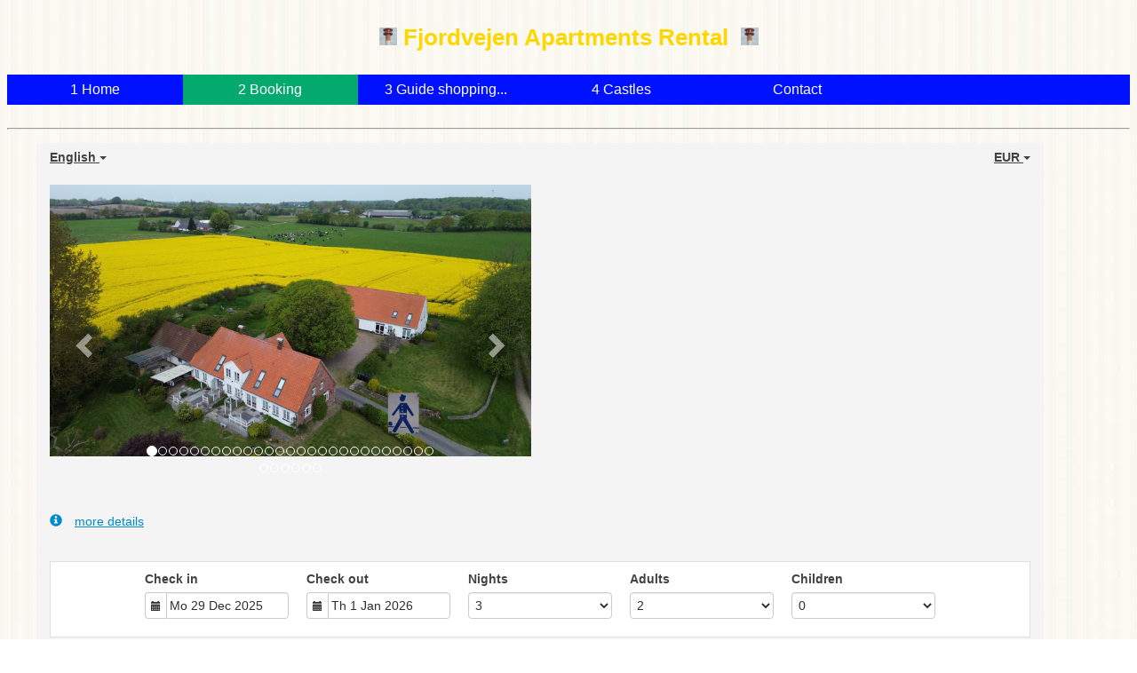

--- FILE ---
content_type: text/html; charset=UTF-8
request_url: https://www.fjordvejen.net/rbf_booking.php?lang=en&toproom=314049&advancedays=5&cur=EUR&referer=iframe
body_size: 5422
content:
<HTML>

<HEAD>
<link rel="alternate" type="application/rss+xml"
title="Fjordvejen Apartments Rental - Apartments Flensborg Fjord - Ferienwohnungen Flensburger F&ouml;rde - booking"
href="http://www.brix-it.de/cgi-data/rss/feeds/familySystem.rss">

<TITLE>Fjordvejen Apartments Rental - Apartments Flensborg Fjord - Ferienwohnungen Flensburger F&ouml;rde</TITLE>

<link rel="shortcut icon" type="image/x-icon" href="http://src.selfhtml.org/favicon.ico">

        <LINK REL="SHORTCUT ICON" HREF="http://bellevue.brix-it.com/whitney_org.ico" type="image/x-icon">
 
        <meta name="description" content="
                    Udlejning af ferielejligheder ved Flensborg Fjord og gr&aelig;nsen.<br>
                    Spil Golf, vandre p&aring; Gendarmstien, sejle, fiske, besigtige Graasten Slot<br>
                    Ferienwohnungen an der Flensburger F&ouml;rde, Gendarmstien, Wandern, Radeln, Badestrand, Angeln - ein gutes Wohnungsangebot in D&auml;nemark">
        <META http-equiv="Content-Type" content="text/html; charset=iso-8859-1">

        <meta name="viewport" content="width=device-width, initial-scale=1 minimum-scale=0.5 maximum-scale=2.5" />
       
<script language="javascript" src="005js/ganalytics.js" type="text/javascript"></script>
   
<!-- Global site tag (gtag.js) - Google Analytics -->
<script async src="https://www.googletagmanager.com/gtag/js?id=UA-209462417-1"></script>

<script>
  window.dataLayer = window.dataLayer || [];
  function gtag(){dataLayer.push(arguments);}
  gtag('js', new Date());
  gtag('config', 'UA-209462417-1');
</script>

<!-- Your SDK code -->
<script>
  window.fbAsyncInit = function() {
    FB.init({
      xfbml            : true,
      version          : 'v13.0'
    });
  };

  (function(d, s, id) {
    var js, fjs = d.getElementsByTagName(s)[0];
    if (d.getElementById(id)) return;
    js = d.createElement(s); js.id = id;
    js.src = 'https://connect.facebook.net/da_DK/sdk/xfbml.customerchat.js';
    fjs.parentNode.insertBefore(js, fjs);
  }(document, 'script', 'facebook-jssdk'));
</script>

<link rel="stylesheet" type="text/css" href="000css/rbf_001.css">

<style type="text/css">
  form { background-image:url(background.gif); padding:20px; border:0px solid #ddd; }
           td  { font-size:13px; font-family:Verdana,sans-serif; font-weight:bold; }
          .textHd   { color:black; font-size:10px;   font-family:Verdana,sans-serif; line-height:100%;}
          .textvar  { color:#3F5CED; font-size:11px; font-family:Verdana,sans-serif; line-height:130%;}
 </style>

</HEAD>


<BODY style="background-image:url(121/images/wallpaper/CAOA90BW.jpg); background-repeat:repeat;" >

<br><div class="h53"><img src="/121/favicons/favicon_holnis_v2.ico" width="20">&nbsp;Fjordvejen Apartments Rental &nbsp;<img src="/121/favicons/favicon_holnis_v2.ico" width="20"></div>
 
<div class="navbar">
  <a href="https://www.fjordvejen.net/rbf_index.php?lang=en"      target="_top">1 Home</a>
  <a href="https://www.fjordvejen.net/rbf_booking.php?lang=en" class="active_menu"  target="home">2 Booking </a>
  <a href="https://www.fjordvejen.net/rbf_400maps.php?lang=en"    target="home">3 Guide shopping...</a>
  <a href="https://www.fjordvejen.net/rbf_335castles.php?lang=en" target="home">4 Castles</a>
<!--  <a href="https://www.fjordvejen.net/rbf_340photo.php?lang=en"   target="home">5 Hiking</a> -->
  <a href="https://www.fjordvejen.net/rbf_999bottom.php?lang=en"  target="home">Contact</a>  
</div>


<br><hr>

<div>

<table style="float:center; width:95%" >
<tr>
    <!-- Messenger Chatplugin Code Facebook -->
    <div id="fb-root"></div>
    <!-- Your Chatplugin code -->
    <div id="fb-customer-chat" class="fb-customerchat"></div>
    
    <td style="width:60%" valign="top">
      <script>
        var chatbox = document.getElementById('fb-customer-chat');
            chatbox.setAttribute("page_id", "696711173770059");
            chatbox.setAttribute("attribution", "biz_inbox");
      </script>
    </td>
  </tr>

  <tr> 
    <td style="align:center; margin:auto; maxwidth:95%" align=center>                                                                                                                                       
        <iframe src ="https://beds24.com/booking2.php?propid=141062&amp;cur=EUR&amp;advancedays=5&amp;numnight=3&amp;referer=Fjordvejen.net&amp;lang=en&amp;hideroom=&amp;numadults=2"  width="95%" height="2000" 
           style="max-width:100%;border:none;overflow:auto;">
           <p><a href="https://beds24.com/booking2.php?propid=141062&amp;referer=iframe&amp;referer=Fjordvejen.net" title="Book Now">Book Now</a></p></iframe>
    </td>
  </tr>

 
</table>

<table>
  <tr><td colspan="2" id=2119 class="textVar"></td></tr>
</table>

<!--------------------------- epilog ---------------------------------------------------------------->
 <!--- <TD align=center class="textHd">    
    <iframe src ="https://beds24.com/booking2.php?propid=141062&amp;cur=EUR&amp;advancedays=5&amp;numnight=3&amp;referer=Fjordvejen.net&amp;lang=en&amp;toproom=323340" width="800" height="2000" style="max-width:100%;border:none;overflow:auto;"><p><a href="https://beds24.com/booking2.php?propid=141062&amp;referer=iframe&amp;referer=Fjordvejen.net" title="Book Now">Book Now</a></p></iframe>
 </TD> bgcolor='#99CCFF'  bgcolor='#FFFF99'--->

</div>


</BODY>

</HTML>


--- FILE ---
content_type: text/html; charset=utf-8
request_url: https://beds24.com/booking2.php?propid=141062&cur=EUR&advancedays=5&numnight=3&referer=Fjordvejen.net&lang=en&hideroom=&numadults=2
body_size: 47110
content:
<!DOCTYPE html>
<html lang="en">
<head>
<meta charset="utf-8">
<meta http-equiv="X-UA-Compatible" content="IE=edge, chrome=1">

<meta name="viewport" content="width=device-width, initial-scale=1"><META name="description" content="Secure online booking page for Fjordvejen Apartments"><META name="keywords" content="Fjordvejen Apartments, secure online booking, reservation calendar, book now, booking engine, booking button, booking widget, channel manager, property management, OTA distribution"><link rel="shortcut icon" href="/favicon2.ico" /><title>Secure Online Booking</title>
<script type="text/javascript" src="include/jquery/jquery-1.12.4.min.js"></script>
<script>
jQuery.ajaxPrefilter( function( s ) {
    if ( s.crossDomain ) {
        s.contents.script = false;
    }
} );
</script>
<script src="include/bootstrap/3.3.4/js/bootstrap.min.js"></script>
<link rel="stylesheet" type="text/css" href="include/bootstrap/3.3.4/css/bootstrap.min.css" />

<script src="include/moment/2.29.4/moment-with-locales.min.js"></script>
<script type="text/javascript" src="include/bootstrap/eonasdan/bootstrap-datetimepicker_4.7.14a.js"></script>

<link href="include/bootstrap/bootstrap-switch-master/dist/css/bootstrap3/bootstrap-switch.css" rel="stylesheet">
<script src="include/bootstrap/bootstrap-switch-master/dist/js/bootstrap-switch.js"></script>
<script src="include/desandro/masonry.pkgd.min.js"></script>
<link rel="stylesheet" href="include/font-awesome/fontawesome-pro-5.14.0-web/css/all.min.css">
<link rel="stylesheet" href="include/booking3.css" />
<style type='text/css'>
.plist_tagblock {background-color: #ffffff;}
a {color: #008acc;}
.fakelink {color: #008acc;}
.colorbody {background-color: #f4f4f4; font-family:verdana,geneva,sans-serif; font-size:14px; }
.atcolor{color: #424242; background-color: #f4f4f4;}
.border{border: 1px solid #dfdfdf;}
.bt{border-top: 1px solid #dfdfdf;}
.br{border-right: 1px solid #dfdfdf;}
.bb{border-bottom: 1px solid #dfdfdf;}
.bl{border-left: 1px solid #dfdfdf;}
.border2{border: 3px solid #dfdfdf;}
.bt2{border-top: 3px solid #dfdfdf;}
.br2{border-right: 3px solid #dfdfdf;}
.bb2{border-bottom: 3px solid #dfdfdf;}
.bl2{border-left: 3px solid #dfdfdf;}
.monthcalendar {border-color: #dfdfdf;}
.monthcalendar td {border-color: #dfdfdf;}
.at_datenotavailable {background-color: #f2dede; color: #a94442;}
.at_dateavailable {background-color: #f2f2f2; color: #424242;}
.at_daterequest {background-color: #dddddd; color: #777777;}
.datenotavail {background-color: #f2dede; color: #a94442;}
.dateavail {background-color: #f2f2f2; color: #424242;}
.daterequest {background-color: #dddddd; color: #777777;}
.warnnotavail {background-color: #f2dede; color: #a94442;}
.at_pricestay {color: #222222;}
.datestay {color: #222222;}
.at_headstay{color: #222222;}
.setsplitdates1 .dateavail.prevdateavail {background: linear-gradient(-45deg, #f2f2f2, #f2f2f2 50%, #f2f2f2 50%)}
.setsplitdates1 .dateavail.prevdatenotavail {background: linear-gradient(-45deg, #f2f2f2, #f2f2f2 50%, #f2dede 50%)}
.setsplitdates1 .dateavail.prevdaterequest {background: linear-gradient(-45deg, #f2f2f2, #f2f2f2 50%, #dddddd 50%)}
.setsplitdates1 .datenotavail.prevdateavail {background: linear-gradient(-45deg, #f2dede, #f2dede 50%, #f2f2f2 50%)}
.setsplitdates1 .datenotavail.prevdatenotavail {background: linear-gradient(-45deg, #f2dede, #f2dede 50%, #f2dede 50%)}
.setsplitdates1 .datenotavail.prevdaterequest {background: linear-gradient(-45deg, #f2dede, #f2dede 50%, #dddddd 50%)}
.setsplitdates1 .daterequest.prevdateavail {background: linear-gradient(-45deg, #dddddd, #dddddd 50%, #f2f2f2 50%)}
.setsplitdates1 .daterequest.prevdatenotavail {background: linear-gradient(-45deg, #dddddd, #dddddd 50%, #f2dede 50%)}
.setsplitdates1 .daterequest.prevdaterequest {background: linear-gradient(-45deg, #dddddd, #dddddd 50%, #dddddd 50%)}
.setborderstyle1 #b24scroller {box-shadow: 0 1px 6px 0  #dfdfdf, 1px 1px 1px 0px #dfdfdf}
.setborderstyle1 #b24bookshoppingcart {box-shadow: 0 1px 6px 0  #dfdfdf, 1px 1px 1px 0px #dfdfdf}
.setborderstyle1 .b24panel-room {box-shadow: 0 1px 6px 0  #dfdfdf, 1px 1px 1px 0px #dfdfdf}
.setborderstyle1 .b24panel-prop {box-shadow: 0 1px 6px 0  #dfdfdf, 1px 1px 1px 0px #dfdfdf}
.colorbookingform, .b24panel {color:#424242; background-color:#ffffff;}
.colorbookingstripto {color:#424242; background-color:#ffffff;}
.colorstripfrom {background-color: #ffffff}
.colorbookingstrip a {color: #424242; font-weight:normal;}
.colorbookingstrip {
	background-color: #ffffff;
	background: linear-gradient(to bottom, #ffffff, #ffffff);
	background: -webkit-gradient(linear, left top, left bottom, from(#ffffff), to(#ffffff));
	background: -moz-linear-gradient(top, #ffffff, #ffffff);
	background: -webkit-linear-gradient(top,  #ffffff, #ffffff);
	background: -o-linear-gradient(top, #ffffff, #ffffff);
	background: linear-gradient(top,  #ffffff, #ffffff);
	filter:  progid:DXImageTransform.Microsoft.gradient(startColorstr="#ffffff", endColorstr="#ffffff");
	color: #424242;
	}.button, .buttondis {color:#ffffff; background: #008acc;
	border: none;
	}.button:hover{
 background: #00608e;
}
.button a{
 color: #ffffff;
}

</style>
<!-- ownercss --><STYLE type="text/css">.datenci{background-color:#f4f4f4; color:#cccccc;}</STYLE>
<!-- bookingcss -->
<STYLE type="text/css">.b24-guest-details-right .at_offersummary {font-size: 14px;}
, .b24-upsell-title, .b24-upsell-text {font-size: 14px;}
, .at_roomnametext, .at_propnametext {font-size: 14px; font-weight: bold; }</STYLE><script src="include/js/booking2.js" ></script></head>
<body class="colorbody colorbody-en layout1"><div id="ajaxqueue"></div><script type="text/javascript">
$( document ).ready(function() {
	$("#offerlinebreak-314049-11").addClass("hidden");$("#offerlinebreak-314047-11").addClass("hidden");$("#offerlinebreak-314048-11").addClass("hidden");$("#offerlinebreak-314050-11").addClass("hidden");$("#offerlinebreak-314045-11").addClass("hidden");$("#offerlinebreak-314046-11").addClass("hidden");$("#offerlinebreak-314051-11").addClass("hidden");$("#offerlinebreak-323340-11").addClass("hidden");$("#offerlinebreak-424945-11").addClass("hidden");
});

ajaxupdateroompriceid = new Array();
 </script>
<div id="topofthebookingpage" class="b24fullcontainer b24fullcontainer-top">
  <div class="container container2 atcolor">
    <div class="pull-left">
    <div class="dropdown b24languagedropdown">
  <button class="btn dropdown-toggle" type="button" id="dropdownMenu1" data-toggle="dropdown" aria-haspopup="true" aria-expanded="true">
English  <span class="caret"></span>
  </button>
  <ul class="dropdown-menu" aria-labelledby="dropdownMenu1">
<li class="lang-en"><a href="?propid=141062&amp;cur=EUR&amp;advancedays=5&amp;referer=Fjordvejen.net&amp;hideroom=&amp;lang=en&booking=nosgmkjrooguuefhj7do5ofili">English</a></li><li class="lang-da"><a href="?propid=141062&amp;cur=EUR&amp;advancedays=5&amp;referer=Fjordvejen.net&amp;hideroom=&amp;lang=da&booking=nosgmkjrooguuefhj7do5ofili">Dansk</a></li><li class="lang-de"><a href="?propid=141062&amp;cur=EUR&amp;advancedays=5&amp;referer=Fjordvejen.net&amp;hideroom=&amp;lang=de&booking=nosgmkjrooguuefhj7do5ofili">Deutsch</a></li><li class="lang-nl"><a href="?propid=141062&amp;cur=EUR&amp;advancedays=5&amp;referer=Fjordvejen.net&amp;hideroom=&amp;lang=nl&booking=nosgmkjrooguuefhj7do5ofili">Nederlands</a></li>  </ul>
</div>	
    </div>	
		<div class="pull-right">
		

    <div class="dropdown b24currencydropdown">
  <button class="btn dropdown-toggle" type="button" id="dropdownMenu2" data-toggle="dropdown" aria-haspopup="true" aria-expanded="true">
EUR  <span class="caret"></span>
  </button>
  <ul class="dropdown-menu" aria-labelledby="dropdownMenu2">
<li class="cur-AUD"><a href="?propid=141062&amp;advancedays=5&amp;referer=Fjordvejen.net&amp;lang=en&amp;hideroom=&amp;cur=AUD&booking=nosgmkjrooguuefhj7do5ofili">AUD</a></li><li class="cur-CAD"><a href="?propid=141062&amp;advancedays=5&amp;referer=Fjordvejen.net&amp;lang=en&amp;hideroom=&amp;cur=CAD&booking=nosgmkjrooguuefhj7do5ofili">CAD</a></li><li class="cur-EUR"><a href="?propid=141062&amp;advancedays=5&amp;referer=Fjordvejen.net&amp;lang=en&amp;hideroom=&amp;cur=EUR&booking=nosgmkjrooguuefhj7do5ofili">EUR</a></li><li class="cur-GBP"><a href="?propid=141062&amp;advancedays=5&amp;referer=Fjordvejen.net&amp;lang=en&amp;hideroom=&amp;cur=GBP&booking=nosgmkjrooguuefhj7do5ofili">GBP</a></li><li class="cur-NZD"><a href="?propid=141062&amp;advancedays=5&amp;referer=Fjordvejen.net&amp;lang=en&amp;hideroom=&amp;cur=NZD&booking=nosgmkjrooguuefhj7do5ofili">NZD</a></li><li class="cur-USD"><a href="?propid=141062&amp;advancedays=5&amp;referer=Fjordvejen.net&amp;lang=en&amp;hideroom=&amp;cur=USD&booking=nosgmkjrooguuefhj7do5ofili">USD</a></li><li role="separator" class="divider"></li><li class="cur-ARS"><a href="?propid=141062&amp;advancedays=5&amp;referer=Fjordvejen.net&amp;lang=en&amp;hideroom=&amp;cur=ARS&booking=nosgmkjrooguuefhj7do5ofili">ARS</a></li><li class="cur-BGN"><a href="?propid=141062&amp;advancedays=5&amp;referer=Fjordvejen.net&amp;lang=en&amp;hideroom=&amp;cur=BGN&booking=nosgmkjrooguuefhj7do5ofili">BGN</a></li><li class="cur-BHD"><a href="?propid=141062&amp;advancedays=5&amp;referer=Fjordvejen.net&amp;lang=en&amp;hideroom=&amp;cur=BHD&booking=nosgmkjrooguuefhj7do5ofili">BHD</a></li><li class="cur-BRL"><a href="?propid=141062&amp;advancedays=5&amp;referer=Fjordvejen.net&amp;lang=en&amp;hideroom=&amp;cur=BRL&booking=nosgmkjrooguuefhj7do5ofili">BRL</a></li><li class="cur-CHF"><a href="?propid=141062&amp;advancedays=5&amp;referer=Fjordvejen.net&amp;lang=en&amp;hideroom=&amp;cur=CHF&booking=nosgmkjrooguuefhj7do5ofili">CHF</a></li><li class="cur-CLP"><a href="?propid=141062&amp;advancedays=5&amp;referer=Fjordvejen.net&amp;lang=en&amp;hideroom=&amp;cur=CLP&booking=nosgmkjrooguuefhj7do5ofili">CLP</a></li><li class="cur-CNY"><a href="?propid=141062&amp;advancedays=5&amp;referer=Fjordvejen.net&amp;lang=en&amp;hideroom=&amp;cur=CNY&booking=nosgmkjrooguuefhj7do5ofili">CNY</a></li><li class="cur-COP"><a href="?propid=141062&amp;advancedays=5&amp;referer=Fjordvejen.net&amp;lang=en&amp;hideroom=&amp;cur=COP&booking=nosgmkjrooguuefhj7do5ofili">COP</a></li><li class="cur-CRC"><a href="?propid=141062&amp;advancedays=5&amp;referer=Fjordvejen.net&amp;lang=en&amp;hideroom=&amp;cur=CRC&booking=nosgmkjrooguuefhj7do5ofili">CRC</a></li><li class="cur-CZK"><a href="?propid=141062&amp;advancedays=5&amp;referer=Fjordvejen.net&amp;lang=en&amp;hideroom=&amp;cur=CZK&booking=nosgmkjrooguuefhj7do5ofili">CZK</a></li><li class="cur-DKK"><a href="?propid=141062&amp;advancedays=5&amp;referer=Fjordvejen.net&amp;lang=en&amp;hideroom=&amp;cur=DKK&booking=nosgmkjrooguuefhj7do5ofili">DKK</a></li><li class="cur-DOP"><a href="?propid=141062&amp;advancedays=5&amp;referer=Fjordvejen.net&amp;lang=en&amp;hideroom=&amp;cur=DOP&booking=nosgmkjrooguuefhj7do5ofili">DOP</a></li><li class="cur-FJD"><a href="?propid=141062&amp;advancedays=5&amp;referer=Fjordvejen.net&amp;lang=en&amp;hideroom=&amp;cur=FJD&booking=nosgmkjrooguuefhj7do5ofili">FJD</a></li><li class="cur-GEL"><a href="?propid=141062&amp;advancedays=5&amp;referer=Fjordvejen.net&amp;lang=en&amp;hideroom=&amp;cur=GEL&booking=nosgmkjrooguuefhj7do5ofili">GEL</a></li><li class="cur-HKD"><a href="?propid=141062&amp;advancedays=5&amp;referer=Fjordvejen.net&amp;lang=en&amp;hideroom=&amp;cur=HKD&booking=nosgmkjrooguuefhj7do5ofili">HKD</a></li><li class="cur-HRK"><a href="?propid=141062&amp;advancedays=5&amp;referer=Fjordvejen.net&amp;lang=en&amp;hideroom=&amp;cur=HRK&booking=nosgmkjrooguuefhj7do5ofili">HRK</a></li><li class="cur-HUF"><a href="?propid=141062&amp;advancedays=5&amp;referer=Fjordvejen.net&amp;lang=en&amp;hideroom=&amp;cur=HUF&booking=nosgmkjrooguuefhj7do5ofili">HUF</a></li><li class="cur-IDR"><a href="?propid=141062&amp;advancedays=5&amp;referer=Fjordvejen.net&amp;lang=en&amp;hideroom=&amp;cur=IDR&booking=nosgmkjrooguuefhj7do5ofili">IDR</a></li><li class="cur-ILS"><a href="?propid=141062&amp;advancedays=5&amp;referer=Fjordvejen.net&amp;lang=en&amp;hideroom=&amp;cur=ILS&booking=nosgmkjrooguuefhj7do5ofili">ILS</a></li><li class="cur-INR"><a href="?propid=141062&amp;advancedays=5&amp;referer=Fjordvejen.net&amp;lang=en&amp;hideroom=&amp;cur=INR&booking=nosgmkjrooguuefhj7do5ofili">INR</a></li><li class="cur-ISK"><a href="?propid=141062&amp;advancedays=5&amp;referer=Fjordvejen.net&amp;lang=en&amp;hideroom=&amp;cur=ISK&booking=nosgmkjrooguuefhj7do5ofili">ISK</a></li><li class="cur-JPY"><a href="?propid=141062&amp;advancedays=5&amp;referer=Fjordvejen.net&amp;lang=en&amp;hideroom=&amp;cur=JPY&booking=nosgmkjrooguuefhj7do5ofili">JPY</a></li><li class="cur-KES"><a href="?propid=141062&amp;advancedays=5&amp;referer=Fjordvejen.net&amp;lang=en&amp;hideroom=&amp;cur=KES&booking=nosgmkjrooguuefhj7do5ofili">KES</a></li><li class="cur-KRW"><a href="?propid=141062&amp;advancedays=5&amp;referer=Fjordvejen.net&amp;lang=en&amp;hideroom=&amp;cur=KRW&booking=nosgmkjrooguuefhj7do5ofili">KRW</a></li><li class="cur-LBP"><a href="?propid=141062&amp;advancedays=5&amp;referer=Fjordvejen.net&amp;lang=en&amp;hideroom=&amp;cur=LBP&booking=nosgmkjrooguuefhj7do5ofili">LBP</a></li><li class="cur-LKR"><a href="?propid=141062&amp;advancedays=5&amp;referer=Fjordvejen.net&amp;lang=en&amp;hideroom=&amp;cur=LKR&booking=nosgmkjrooguuefhj7do5ofili">LKR</a></li><li class="cur-MAD"><a href="?propid=141062&amp;advancedays=5&amp;referer=Fjordvejen.net&amp;lang=en&amp;hideroom=&amp;cur=MAD&booking=nosgmkjrooguuefhj7do5ofili">MAD</a></li><li class="cur-MMK"><a href="?propid=141062&amp;advancedays=5&amp;referer=Fjordvejen.net&amp;lang=en&amp;hideroom=&amp;cur=MMK&booking=nosgmkjrooguuefhj7do5ofili">MMK</a></li><li class="cur-MXN"><a href="?propid=141062&amp;advancedays=5&amp;referer=Fjordvejen.net&amp;lang=en&amp;hideroom=&amp;cur=MXN&booking=nosgmkjrooguuefhj7do5ofili">MXN</a></li><li class="cur-MYR"><a href="?propid=141062&amp;advancedays=5&amp;referer=Fjordvejen.net&amp;lang=en&amp;hideroom=&amp;cur=MYR&booking=nosgmkjrooguuefhj7do5ofili">MYR</a></li><li class="cur-NOK"><a href="?propid=141062&amp;advancedays=5&amp;referer=Fjordvejen.net&amp;lang=en&amp;hideroom=&amp;cur=NOK&booking=nosgmkjrooguuefhj7do5ofili">NOK</a></li><li class="cur-OMR"><a href="?propid=141062&amp;advancedays=5&amp;referer=Fjordvejen.net&amp;lang=en&amp;hideroom=&amp;cur=OMR&booking=nosgmkjrooguuefhj7do5ofili">OMR</a></li><li class="cur-PHP"><a href="?propid=141062&amp;advancedays=5&amp;referer=Fjordvejen.net&amp;lang=en&amp;hideroom=&amp;cur=PHP&booking=nosgmkjrooguuefhj7do5ofili">PHP</a></li><li class="cur-PLN"><a href="?propid=141062&amp;advancedays=5&amp;referer=Fjordvejen.net&amp;lang=en&amp;hideroom=&amp;cur=PLN&booking=nosgmkjrooguuefhj7do5ofili">PLN</a></li><li class="cur-RON"><a href="?propid=141062&amp;advancedays=5&amp;referer=Fjordvejen.net&amp;lang=en&amp;hideroom=&amp;cur=RON&booking=nosgmkjrooguuefhj7do5ofili">RON</a></li><li class="cur-RSD"><a href="?propid=141062&amp;advancedays=5&amp;referer=Fjordvejen.net&amp;lang=en&amp;hideroom=&amp;cur=RSD&booking=nosgmkjrooguuefhj7do5ofili">RSD</a></li><li class="cur-RUB"><a href="?propid=141062&amp;advancedays=5&amp;referer=Fjordvejen.net&amp;lang=en&amp;hideroom=&amp;cur=RUB&booking=nosgmkjrooguuefhj7do5ofili">RUB</a></li><li class="cur-SEK"><a href="?propid=141062&amp;advancedays=5&amp;referer=Fjordvejen.net&amp;lang=en&amp;hideroom=&amp;cur=SEK&booking=nosgmkjrooguuefhj7do5ofili">SEK</a></li><li class="cur-SGD"><a href="?propid=141062&amp;advancedays=5&amp;referer=Fjordvejen.net&amp;lang=en&amp;hideroom=&amp;cur=SGD&booking=nosgmkjrooguuefhj7do5ofili">SGD</a></li><li class="cur-THB"><a href="?propid=141062&amp;advancedays=5&amp;referer=Fjordvejen.net&amp;lang=en&amp;hideroom=&amp;cur=THB&booking=nosgmkjrooguuefhj7do5ofili">THB</a></li><li class="cur-TND"><a href="?propid=141062&amp;advancedays=5&amp;referer=Fjordvejen.net&amp;lang=en&amp;hideroom=&amp;cur=TND&booking=nosgmkjrooguuefhj7do5ofili">TND</a></li><li class="cur-TRY"><a href="?propid=141062&amp;advancedays=5&amp;referer=Fjordvejen.net&amp;lang=en&amp;hideroom=&amp;cur=TRY&booking=nosgmkjrooguuefhj7do5ofili">TRY</a></li><li class="cur-TWD"><a href="?propid=141062&amp;advancedays=5&amp;referer=Fjordvejen.net&amp;lang=en&amp;hideroom=&amp;cur=TWD&booking=nosgmkjrooguuefhj7do5ofili">TWD</a></li><li class="cur-UAH"><a href="?propid=141062&amp;advancedays=5&amp;referer=Fjordvejen.net&amp;lang=en&amp;hideroom=&amp;cur=UAH&booking=nosgmkjrooguuefhj7do5ofili">UAH</a></li><li class="cur-VND"><a href="?propid=141062&amp;advancedays=5&amp;referer=Fjordvejen.net&amp;lang=en&amp;hideroom=&amp;cur=VND&booking=nosgmkjrooguuefhj7do5ofili">VND</a></li><li class="cur-ZAR"><a href="?propid=141062&amp;advancedays=5&amp;referer=Fjordvejen.net&amp;lang=en&amp;hideroom=&amp;cur=ZAR&booking=nosgmkjrooguuefhj7do5ofili">ZAR</a></li></ul></div>    </div>	
    <div class="clearfix"></div>
  </div>
<div class="clearfix"></div>
</div>


<div class="b24fullcontainer b24fullcontainer-ownerrow1"><div class="container container2 atcolor">
<div class="row">
<div class="col-xs-12 col-sm-12 col-md-12 col-lg-12 b24-module b24-owner-module b24-owner-desc1 b24-owner-77564"><div class="agencydesc1 ckedit">

</div><script>
$( document ).ready(function() {
try {
var s = sessionStorage.getItem("showcollapsedesc177564");
if (s==="1") {showid("collapsedesc177564")} else if (s==="0") {hideid("collapsedesc177564")}
} catch (e) {}
})
</script></div></div>
</div>
<div class="clearfix"></div>
</div>


<form id="formlook" method="GET"><input type="hidden" name="booking" value="nosgmkjrooguuefhj7do5ofili" /><input type="hidden" name="propid" value="141062"><input type="hidden" name="width" value="960"><input type="hidden" name="page" value="book3"><input type="hidden" name="hideroom" value=""><input type="hidden" id="limitstart" name="limitstart" value="0"><div id="ajaxroomofferprop141062"><div class="b24fullcontainer b24fullcontainer-proprow1"><div class="container container2 atcolor">
<div class="row">
<div class="col-xs-12 col-sm-6 col-md-6 col-lg-6 b24-module b24-prop-module b24-prop-slider b24-prop-141062">  
<div id="carousel-generic-p141062" class="carousel slide" data-ride="carousel" data-interval="false">


<ol class="hidden-xs carousel-indicators"><li data-target="#carousel-generic-p141062" data-slide-to="0" class="active"></li><li data-target="#carousel-generic-p141062" data-slide-to="1" class=""></li><li data-target="#carousel-generic-p141062" data-slide-to="2" class=""></li><li data-target="#carousel-generic-p141062" data-slide-to="3" class=""></li><li data-target="#carousel-generic-p141062" data-slide-to="4" class=""></li><li data-target="#carousel-generic-p141062" data-slide-to="5" class=""></li><li data-target="#carousel-generic-p141062" data-slide-to="6" class=""></li><li data-target="#carousel-generic-p141062" data-slide-to="7" class=""></li><li data-target="#carousel-generic-p141062" data-slide-to="8" class=""></li><li data-target="#carousel-generic-p141062" data-slide-to="9" class=""></li><li data-target="#carousel-generic-p141062" data-slide-to="10" class=""></li><li data-target="#carousel-generic-p141062" data-slide-to="11" class=""></li><li data-target="#carousel-generic-p141062" data-slide-to="12" class=""></li><li data-target="#carousel-generic-p141062" data-slide-to="13" class=""></li><li data-target="#carousel-generic-p141062" data-slide-to="14" class=""></li><li data-target="#carousel-generic-p141062" data-slide-to="15" class=""></li><li data-target="#carousel-generic-p141062" data-slide-to="16" class=""></li><li data-target="#carousel-generic-p141062" data-slide-to="17" class=""></li><li data-target="#carousel-generic-p141062" data-slide-to="18" class=""></li><li data-target="#carousel-generic-p141062" data-slide-to="19" class=""></li><li data-target="#carousel-generic-p141062" data-slide-to="20" class=""></li><li data-target="#carousel-generic-p141062" data-slide-to="21" class=""></li><li data-target="#carousel-generic-p141062" data-slide-to="22" class=""></li><li data-target="#carousel-generic-p141062" data-slide-to="23" class=""></li><li data-target="#carousel-generic-p141062" data-slide-to="24" class=""></li><li data-target="#carousel-generic-p141062" data-slide-to="25" class=""></li><li data-target="#carousel-generic-p141062" data-slide-to="26" class=""></li><li data-target="#carousel-generic-p141062" data-slide-to="27" class=""></li><li data-target="#carousel-generic-p141062" data-slide-to="28" class=""></li><li data-target="#carousel-generic-p141062" data-slide-to="29" class=""></li><li data-target="#carousel-generic-p141062" data-slide-to="30" class=""></li><li data-target="#carousel-generic-p141062" data-slide-to="31" class=""></li><li data-target="#carousel-generic-p141062" data-slide-to="32" class=""></li></ol>    

  
  
<div class="carousel-inner" role="listbox"><div class="active item" data-slide-number="0"><img id="carousel-pic-p141062-0" src="https://media.xmlcal.com/pic/p0014/1062/78.png" alt="picture 0" class="bootstrap-carousel-img"></div><div class="item" data-slide-number="1"><img id="carousel-pic-p141062-1" src="https://media.xmlcal.com/pic/p0014/1062/08.png" alt="picture 1" class="bootstrap-carousel-img"></div><div class="item" data-slide-number="2"><img id="carousel-pic-p141062-2" data-lazy-load-src="https://media.xmlcal.com/pic/p0014/1062/95.png" alt="picture 2" class="bootstrap-carousel-img" onload="normalizeSizesOneCarouselp141062('#carousel-generic-p141062');"></div><div class="item" data-slide-number="3"><img id="carousel-pic-p141062-3" data-lazy-load-src="https://media.xmlcal.com/pic/p0014/1062/79.png" alt="picture 3" class="bootstrap-carousel-img" onload="normalizeSizesOneCarouselp141062('#carousel-generic-p141062');"></div><div class="item" data-slide-number="4"><img id="carousel-pic-p141062-4" data-lazy-load-src="https://media.xmlcal.com/pic/p0014/1062/96.png" alt="picture 4" class="bootstrap-carousel-img" onload="normalizeSizesOneCarouselp141062('#carousel-generic-p141062');"></div><div class="item" data-slide-number="5"><img id="carousel-pic-p141062-5" data-lazy-load-src="https://media.xmlcal.com/pic/p0014/1062/93.png" alt="picture 5" class="bootstrap-carousel-img" onload="normalizeSizesOneCarouselp141062('#carousel-generic-p141062');"></div><div class="item" data-slide-number="6"><img id="carousel-pic-p141062-6" data-lazy-load-src="https://media.xmlcal.com/pic/p0014/1062/77.png" alt="picture 6" class="bootstrap-carousel-img" onload="normalizeSizesOneCarouselp141062('#carousel-generic-p141062');"></div><div class="item" data-slide-number="7"><img id="carousel-pic-p141062-7" data-lazy-load-src="https://media.xmlcal.com/pic/p0014/1062/97.png" alt="picture 7" class="bootstrap-carousel-img" onload="normalizeSizesOneCarouselp141062('#carousel-generic-p141062');"></div><div class="item" data-slide-number="8"><img id="carousel-pic-p141062-8" data-lazy-load-src="https://media.xmlcal.com/pic/p0014/1062/69.png" alt="picture 8" class="bootstrap-carousel-img" onload="normalizeSizesOneCarouselp141062('#carousel-generic-p141062');"></div><div class="item" data-slide-number="9"><img id="carousel-pic-p141062-9" data-lazy-load-src="https://media.xmlcal.com/pic/p0014/1062/11.png" alt="picture 9" class="bootstrap-carousel-img" onload="normalizeSizesOneCarouselp141062('#carousel-generic-p141062');"></div><div class="item" data-slide-number="10"><img id="carousel-pic-p141062-10" data-lazy-load-src="https://media.xmlcal.com/pic/p0014/1062/60.png" alt="picture 10" class="bootstrap-carousel-img" onload="normalizeSizesOneCarouselp141062('#carousel-generic-p141062');"></div><div class="item" data-slide-number="11"><img id="carousel-pic-p141062-11" data-lazy-load-src="https://media.xmlcal.com/pic/p0014/1062/64.png" alt="picture 11" class="bootstrap-carousel-img" onload="normalizeSizesOneCarouselp141062('#carousel-generic-p141062');"></div><div class="item" data-slide-number="12"><img id="carousel-pic-p141062-12" data-lazy-load-src="https://media.xmlcal.com/pic/p0014/1062/61.png" alt="picture 12" class="bootstrap-carousel-img" onload="normalizeSizesOneCarouselp141062('#carousel-generic-p141062');"></div><div class="item" data-slide-number="13"><img id="carousel-pic-p141062-13" data-lazy-load-src="https://media.xmlcal.com/pic/p0014/1062/09.png" alt="picture 13" class="bootstrap-carousel-img" onload="normalizeSizesOneCarouselp141062('#carousel-generic-p141062');"></div><div class="item" data-slide-number="14"><img id="carousel-pic-p141062-14" data-lazy-load-src="https://media.xmlcal.com/pic/p0014/1062/75.png" alt="picture 14" class="bootstrap-carousel-img" onload="normalizeSizesOneCarouselp141062('#carousel-generic-p141062');"></div><div class="item" data-slide-number="15"><img id="carousel-pic-p141062-15" data-lazy-load-src="https://media.xmlcal.com/pic/p0014/1062/63.png" alt="picture 15" class="bootstrap-carousel-img" onload="normalizeSizesOneCarouselp141062('#carousel-generic-p141062');"></div><div class="item" data-slide-number="16"><img id="carousel-pic-p141062-16" data-lazy-load-src="https://media.xmlcal.com/pic/p0014/1062/62.png" alt="picture 16" class="bootstrap-carousel-img" onload="normalizeSizesOneCarouselp141062('#carousel-generic-p141062');"></div><div class="item" data-slide-number="17"><img id="carousel-pic-p141062-17" data-lazy-load-src="https://media.xmlcal.com/pic/p0014/1062/67.png" alt="picture 17" class="bootstrap-carousel-img" onload="normalizeSizesOneCarouselp141062('#carousel-generic-p141062');"></div><div class="item" data-slide-number="18"><img id="carousel-pic-p141062-18" data-lazy-load-src="https://media.xmlcal.com/pic/p0014/1062/51.png" alt="picture 18" class="bootstrap-carousel-img" onload="normalizeSizesOneCarouselp141062('#carousel-generic-p141062');"></div><div class="item" data-slide-number="19"><img id="carousel-pic-p141062-19" data-lazy-load-src="https://media.xmlcal.com/pic/p0014/1062/45.png" alt="picture 19" class="bootstrap-carousel-img" onload="normalizeSizesOneCarouselp141062('#carousel-generic-p141062');"></div><div class="item" data-slide-number="20"><img id="carousel-pic-p141062-20" data-lazy-load-src="https://media.xmlcal.com/pic/p0014/1062/38.png" alt="picture 20" class="bootstrap-carousel-img" onload="normalizeSizesOneCarouselp141062('#carousel-generic-p141062');"></div><div class="item" data-slide-number="21"><img id="carousel-pic-p141062-21" data-lazy-load-src="https://media.xmlcal.com/pic/p0014/1062/52.png" alt="picture 21" class="bootstrap-carousel-img" onload="normalizeSizesOneCarouselp141062('#carousel-generic-p141062');"></div><div class="item" data-slide-number="22"><img id="carousel-pic-p141062-22" data-lazy-load-src="https://media.xmlcal.com/pic/p0014/1062/12.png" alt="picture 22" class="bootstrap-carousel-img" onload="normalizeSizesOneCarouselp141062('#carousel-generic-p141062');"></div><div class="item" data-slide-number="23"><img id="carousel-pic-p141062-23" data-lazy-load-src="https://media.xmlcal.com/pic/p0014/1062/85.png" alt="picture 23" class="bootstrap-carousel-img" onload="normalizeSizesOneCarouselp141062('#carousel-generic-p141062');"></div><div class="item" data-slide-number="24"><img id="carousel-pic-p141062-24" data-lazy-load-src="https://media.xmlcal.com/pic/p0014/1062/37.png" alt="picture 24" class="bootstrap-carousel-img" onload="normalizeSizesOneCarouselp141062('#carousel-generic-p141062');"></div><div class="item" data-slide-number="25"><img id="carousel-pic-p141062-25" data-lazy-load-src="https://media.xmlcal.com/pic/p0014/1062/46.png" alt="picture 25" class="bootstrap-carousel-img" onload="normalizeSizesOneCarouselp141062('#carousel-generic-p141062');"></div><div class="item" data-slide-number="26"><img id="carousel-pic-p141062-26" data-lazy-load-src="https://media.xmlcal.com/pic/p0014/1062/47.png" alt="picture 26" class="bootstrap-carousel-img" onload="normalizeSizesOneCarouselp141062('#carousel-generic-p141062');"></div><div class="item" data-slide-number="27"><img id="carousel-pic-p141062-27" data-lazy-load-src="https://media.xmlcal.com/pic/p0014/1062/56.png" alt="picture 27" class="bootstrap-carousel-img" onload="normalizeSizesOneCarouselp141062('#carousel-generic-p141062');"></div><div class="item" data-slide-number="28"><img id="carousel-pic-p141062-28" data-lazy-load-src="https://media.xmlcal.com/pic/p0014/1062/49.png" alt="picture 28" class="bootstrap-carousel-img" onload="normalizeSizesOneCarouselp141062('#carousel-generic-p141062');"></div><div class="item" data-slide-number="29"><img id="carousel-pic-p141062-29" data-lazy-load-src="https://media.xmlcal.com/pic/p0014/1062/10.png" alt="picture 29" class="bootstrap-carousel-img" onload="normalizeSizesOneCarouselp141062('#carousel-generic-p141062');"></div><div class="item" data-slide-number="30"><img id="carousel-pic-p141062-30" data-lazy-load-src="https://media.xmlcal.com/pic/p0014/1062/13.png" alt="picture 30" class="bootstrap-carousel-img" onload="normalizeSizesOneCarouselp141062('#carousel-generic-p141062');"></div><div class="item" data-slide-number="31"><img id="carousel-pic-p141062-31" data-lazy-load-src="https://media.xmlcal.com/pic/p0014/1062/36.png" alt="picture 31" class="bootstrap-carousel-img" onload="normalizeSizesOneCarouselp141062('#carousel-generic-p141062');"></div><div class="item" data-slide-number="32"><img id="carousel-pic-p141062-32" data-lazy-load-src="https://media.xmlcal.com/pic/p0014/1062/14.png" alt="picture 32" class="bootstrap-carousel-img" onload="normalizeSizesOneCarouselp141062('#carousel-generic-p141062');"></div></div>  
  
    
<a class="left carousel-control" href="#carousel-generic-p141062" role="button" data-slide="prev"><span class="glyphicon glyphicon-chevron-left" aria-hidden="true"></span><span class="sr-only">Previous</span></a><a class="right carousel-control" href="#carousel-generic-p141062" role="button" data-slide="next"><span class="glyphicon glyphicon-chevron-right" aria-hidden="true"></span><span class="sr-only">Next</span></a></div>  
  
  
 
<script>
$(document).ready(function() {
	$("#carousel-generic-p141062").carousel();
	
	
$("#carousel-generic-p141062").on('slid.bs.carousel', function (e) {
  
	var id = $('#carousel-generic-p141062 .item.active').data('slide-number');
  id = parseInt(id);
  
  var src = $('#carousel-pic-p141062-'+id).data('lazy-load-src');
  if (typeof src !== "undefined" && src != "") {
    $('#carousel-pic-p141062-'+id).attr('src', src);
    $('#carousel-pic-p141062-'+id).data('lazy-load-src', '');
  }
  normalizeSizesOneCarouselp141062("#carousel-generic-p141062");

  id++;
  if ($('#carousel-pic-p141062-'+id).length) {
    var src = $('#carousel-pic-p141062-'+id).data('lazy-load-src');
    if (typeof src !== "undefined" && src != "") {
      $('#carousel-pic-p141062-'+id).attr('src', src);
      $('#carousel-pic-p141062-'+id).data('lazy-load-src', '');
    }
  }
});

});
</script>


<script>

function normalizeSizesOneCarouselp141062(idSelectorCarousel){
  var images=$(idSelectorCarousel + ' .carousel-inner .item img');
  var availableWidth=$(idSelectorCarousel).innerWidth();
  var maxHeight=0;
  var imageHeight=0;
  var aspectRatio=1;
  images.each(function(){
    var width=this.width;
    var height=this.height;
  if (width>0 && height>0) {
    aspectRatio=width/height;
    imageHeight=availableWidth/aspectRatio;
    if(imageHeight>maxHeight){maxHeight=imageHeight;}
    }
  });
$(idSelectorCarousel).height(maxHeight);
};


$(document).ready(function(){
	normalizeSizesOneCarouselp141062("#carousel-generic-p141062");  
	});
$(window).on("load", function () {
	normalizeSizesOneCarouselp141062("#carousel-generic-p141062");
	});
$(window).on('resize orientationchange', function () {
	normalizeSizesOneCarouselp141062("#carousel-generic-p141062");
	});
$("#carousel-generic-p141062").parent().parent().parent().on('click', function () {
	normalizeSizesOneCarouselp141062("#carousel-generic-p141062");
	});
</script>
<script>
$( document ).ready(function() {
try {
var s = sessionStorage.getItem("showcollapseslider141062");
if (s==="1") {showid("collapseslider141062")} else if (s==="0") {hideid("collapseslider141062")}
} catch (e) {}
})
</script></div><div class="col-xs-12 col-sm-12 col-md-12 col-lg-12 b24-module b24-prop-module b24-prop-51 b24-prop-141062"><div class="fakelink" onclick="showid('collapse51141062');"><span class="b24fa glyphicon glyphicon-info-sign" aria-hidden="true">&nbsp;</span>more details</div><div id="collapse51141062" class=" hidden-xs hidden-sm hidden-md hidden-lg"><div class="fakelink" onclick="hideid('collapse51141062');"><span class="b24fa glyphicon glyphicon-remove" aria-hidden="true">&nbsp;</span>less details</div><div><div class="propheader ckedit">
<strong><span style="color:#3498db;"><em><span style="font-size:18px;">Fjordvejen Apartments - all apartments can be booked here<br />&nbsp; &nbsp; &nbsp; &nbsp;</span></em></span></strong><ul>	<li><span style="color:#3498db;"><span style="font-size:14px;">Suitable for couples, families and groups.&nbsp;Children from 6 years.</span></span></li>	<li><span style="color:#3498db;"><span style="font-size:14px;">Energy and final cleaning are included in the prices.</span></span></li>	<li><span style="color:#3498db;"><span style="font-size:14px;">Bed linen and towels are included for stays of 3 nights or more booked on this portal.</span></span></li>	<li><span style="color:#3498db;"><span style="font-size:14px;">Bed linen and towels can be booked separately for stays of 1-2 nights or you can bring your own.</span></span></li>	<li><span style="color:#3498db;"><span style="font-size:14px;">You book here, but only pay when the invoice has been received.</span></span></li>	<li><span style="color:#3498db;"><span style="font-size:14px;">For a detailed list of facilities please scroll to the bottom.</span></span></li></ul><br /><span style="color:#2ecc71;"><strong>The guest reviews are on a very high level on a scale form 0 (lowest) to 10 (best).</strong></span><br /><img alt="" src="https://www.fjordvejen.net/119/images/reviews/en Screenshot 2023-07-30.jpg" style="width: 883px; height: 324px;" /><br /><br /><span style="font-size:14px;"><span style="color:#e74c3c;"><em><strong>For booking select the period and number of persons for your stay.</strong></em></span></span>
</div></div></div><script>
$( document ).ready(function() {
try {
var s = sessionStorage.getItem("showcollapse51141062");
if (s==="1") {showid("collapse51141062")} else if (s==="0") {hideid("collapse51141062")}
} catch (e) {}
})
</script></div></div>
</div>
<div class="clearfix"></div>
</div>
<div class="b24fullcontainer b24fullcontainer-proprow2"><div class="container container2 atcolor">
<div class="row">
<div class="col-xs-12 col-sm-12 col-md-12 col-lg-12 b24-module b24-prop-module b24-prop-desc b24-prop-141062"><div class="plist_propdesc ckedit">
	
</div><script>
$( document ).ready(function() {
try {
var s = sessionStorage.getItem("showcollapsedesc141062");
if (s==="1") {showid("collapsedesc141062")} else if (s==="0") {hideid("collapsedesc141062")}
} catch (e) {}
})
</script></div></div>
</div>
<div class="clearfix"></div>
</div>


<div id="b24scroller-fullcontainer" class="b24fullcontainer b24fullcontainer-selector">
<div id="b24scroller-container" class="container atcolor">
<!-- thislayout = 7 --><div class="clearfix"></div>
<div id="b24scroller-anchor"></div> 
<div id="b24scroller" class="colorbookingstrip b24-bookingstrip bt bb bl br">
<div class="row">



<div class="col-md-1 col-lg-1">
</div>
<div class="col-xs-6 col-sm-3 col-md-2 col-lg-2 b24-selector-checkin"><div id="inputcheckingroup" class="form-group"><label class="control-label" for="inputcheckin">Check in</label><div id="checkin" class="input-group date"><span class="input-group-addon"><i class="glyphicon glyphicon-calendar"></i></span><input readonly="readonly" name="checkin" id="inputcheckin" type="text" class="form-control" data-date-format="dd D MMM YYYY" value=""><input name="checkin_hide" id="checkin_hide" type="hidden" value=""></div></div><script>$("#inputcheckingroup").on("touchstart click", function(){$("#inputcheckin").data("DateTimePicker").show()});</script>		
</div>
			
<div class="col-xs-6 col-sm-3 col-md-2 col-lg-2 b24-selector-checkout"><div id="inputcheckoutgroup" class="form-group"><label class="control-label" for="inputcheckout">Check out</label><div id="checkout" class="input-group date"><span class="input-group-addon"><i class="glyphicon glyphicon-calendar"></i></span><input readonly="readonly" name="checkout" id="inputcheckout" type="text" class="form-control" data-date-format="dd D MMM YYYY" value=""><input name="checkout_hide" id="checkout_hide" type="hidden" value=""></div></div><script>$("#inputcheckoutgroup").on("touchstart click", function(){$("#inputcheckout").data("DateTimePicker").show()});</script></div>

<div class="hidden-xs col-sm-2 col-md-2 col-lg-2 b24-selector-numnight"><div class="form-group"><label class="control-label" for="inputnumnight">Nights</label><select class="form-control" id="inputnumnight" name="numnight"><option>1</option><option>2</option><option selected>3</option><option>4</option><option>5</option><option>6</option><option>7</option><option>8</option><option>9</option><option>10</option><option>11</option><option>12</option><option>13</option><option>14</option><option>15</option><option>16</option><option>17</option><option>18</option><option>19</option><option>20</option><option>21</option><option>22</option><option>23</option><option>24</option><option>25</option><option>26</option><option>27</option><option>28</option><option>29</option><option>30</option><option>31</option><option>32</option><option>33</option><option>34</option><option>35</option><option>36</option><option>37</option><option>38</option><option>39</option><option>40</option><option>41</option><option>42</option><option>43</option><option>44</option><option>45</option><option>46</option><option>47</option><option>48</option><option>49</option><option>50</option><option>51</option><option>52</option><option>53</option><option>54</option><option>55</option><option>56</option><option>57</option><option>58</option><option>59</option><option>60</option><option>61</option><option>62</option><option>63</option><option>64</option><option>65</option><option>66</option><option>67</option><option>68</option><option>69</option><option>70</option><option>71</option><option>72</option><option>73</option><option>74</option><option>75</option><option>76</option><option>77</option><option>78</option><option>79</option><option>80</option><option>81</option><option>82</option><option>83</option><option>84</option><option>85</option><option>86</option><option>87</option><option>88</option><option>89</option><option>90</option></select></div></div>
		
<div class="col-xs-6 col-sm-2 col-md-2 col-lg-2 b24-selector-numadult"><div class="form-group"><label class="control-label" for="inputnumadult">Adults</label><select class="form-control multiroomdisable" id="inputnumadult" name="numadult"><option value="0">0</option><option value="1">1</option><option selected value="2">2</option><option value="3">3</option><option value="4">4</option><option value="5">5</option><option value="6">6</option></select></div></div>
			
<div class="col-xs-6 col-sm-2 col-md-2 col-lg-2 b24-selector-numchild"><div class="form-group"><label class="control-label" for="inputnumchild">Children</label><select class="form-control multiroomdisable" id="inputnumchild" name="numchild"><option selected value="0">0</option><option value="1">1</option><option value="2">2</option><option value="3">3</option></select></div></div>
				
<div class="col-md-1 col-lg-1">
</div>





    
</div>	
</div>
	
<script type="text/javascript">

$(function () {
//eonasdan.github.io/bootstrap-datetimepicker
//create checkin picker
var checkindefault = new Date(2025,11,29,0,0,0);
var checkoutdefault = new Date(2026,0,01,0,0,0);
var checkin = $("#inputcheckin").datetimepicker({
  ignoreReadonly: true,
	locale: 'en',
	defaultDate: checkindefault,
	minDate: new Date(2025,11,24,0,0,0)
  });
$("#inputcheckin").data("DateTimePicker").date(checkindefault);
//create checkout picker
if ($("#inputcheckout").length) {
  $("#inputcheckout").datetimepicker({
  ignoreReadonly: true,
	locale: 'en',
	defaultDate: checkoutdefault,
	minDate: new Date(2025,11,30,0,0,0)
  });
$("#inputcheckout").data("DateTimePicker").date(checkoutdefault);
}
//checkin changes
$("#inputcheckin").on("dp.change",function (e) {
	var md = new Date(e.date);
	md.setDate(md.getDate() + 1);
	var co = new Date(e.date);
	var cif = co.getFullYear() + "-" + (co.getMonth() + 1) + "-" + co.getDate();
	$("#checkin_hide").val(cif);
	if ($("#inputcheckout").length) {
		var nn = parseInt($("#inputnumnight").val());
		co.setDate(co.getDate() + nn);
		$("#inputcheckout").data("DateTimePicker").minDate(md);
		$("#inputcheckout").data("DateTimePicker").date(co);
		$("#inputcheckout").data("DateTimePicker").show();
	}
  $("#inputcheckin").data("DateTimePicker").hide();
  if ($("#inputcheckout").length < 1) {
		ajaxupdateroomavailability(true);
	}
});
//checkin shown
$("#inputcheckin").on("dp.show",function (e) {
  if ($("#inputcheckout").length) {
    $("#inputcheckout").data("DateTimePicker").hide();
	}
});
//checkout changes
if ($("#inputcheckout").length) {
//	$("#inputcheckout").on("dp.change",function (e) {
	$("#inputcheckout").on("dp.click, dp.hide",function (e) {
		var ci = new Date ($("#inputcheckin").data("DateTimePicker").date());
		var co = new Date (e.date);
		var dif = (co.getTime()/3600000) - (ci.getTime()/3600000) + 3;
		dif =  Math.floor(dif/24);
		var cof = co.getFullYear() + "-" + (co.getMonth() + 1) + "-" + co.getDate();
		$("#checkout_hide").val(cof);
		$("#inputnumnight").val(dif);
    $("#inputcheckout").data("DateTimePicker").hide();
    ajaxupdateroomavailability(true);
    });
  }
//num night changes
if ($("#inputcheckout").length) {
	$("#inputnumnight").on("change",function () {
    var nn = parseInt($("#inputnumnight").val());
		var co = new Date ($("#inputcheckin").data("DateTimePicker").date());
		var t = co.getDate();
		co.setDate(t + nn);
    $("#inputcheckout").data("DateTimePicker").date(co);
		
		var cof = co.getFullYear() + "-" + (co.getMonth() + 1) + "-" + co.getDate();
		$("#checkout_hide").val(cof);
		
		ajaxupdateroomavailability(true);
    });
  }
//book multiple changes
$("#multiroom").on("switchChange.bootstrapSwitch",function () {
	if ($("#multiroom").bootstrapSwitch("state")) {
		$("#multiroom").closest('form').submit();
	} else {
		$("#multiroom").closest('form').submit();
	}
});
//num adult changes
$("#inputnumadult").on("change",function () {
  ajaxupdateroomavailability(true);
});
//num child changes
$("#inputnumchild").on("change",function () {
  ajaxupdateroomavailability(true);
});
});
  
</script>
	

	
<script>$( document ).ready(function() {var ci = new Date ($("#inputcheckin").data("DateTimePicker").date());
	var cif = ci.getFullYear() + "-" + (ci.getMonth() + 1) + "-" + ci.getDate();
	$("#checkin_hide").val(cif);
	if ($("#inputcheckout").length) {
		var co = new Date ($("#inputcheckout").data("DateTimePicker").date());
		var cof = co.getFullYear() + "-" + (co.getMonth() + 1) + "-" + co.getDate();
		$("#checkout_hide").val(cof);
	}
});</script>
</div>
<div class="clearfix"></div>
</div>

<div class="b24fullcontainer b24fullcontainer-rooms">
<div class="container atcolor">
<div id="ajaxroomoffer314049">		
<div id="roomid314049" class="b24room">
<div class="panel b24panel-room atcolor border">	
<div class="panel-heading b24-roompanel-heading colorbookingstrip bb">
<div id="roomnametext314049" class="at_roomnametext b24inline-block">
One-Bedroom Apartment with Sea View 1
</div>
<div class="roomalert"></div>
</div>
<div class="panel-body b24panel">
<div class="clearfix"></div>
<div class="row">
<div class="col-xs-12 col-sm-6 col-md-6 col-lg-6 b24-module b24-room-module b24-room-slider b24-room-314049">  
<div id="carousel-generic-r141062_314049" class="carousel slide" data-ride="carousel" data-interval="false">


<ol class="hidden-xs carousel-indicators"><li data-target="#carousel-generic-r141062_314049" data-slide-to="0" class="active"></li><li data-target="#carousel-generic-r141062_314049" data-slide-to="1" class=""></li><li data-target="#carousel-generic-r141062_314049" data-slide-to="2" class=""></li><li data-target="#carousel-generic-r141062_314049" data-slide-to="3" class=""></li><li data-target="#carousel-generic-r141062_314049" data-slide-to="4" class=""></li><li data-target="#carousel-generic-r141062_314049" data-slide-to="5" class=""></li><li data-target="#carousel-generic-r141062_314049" data-slide-to="6" class=""></li><li data-target="#carousel-generic-r141062_314049" data-slide-to="7" class=""></li><li data-target="#carousel-generic-r141062_314049" data-slide-to="8" class=""></li></ol>    

  
  
<div class="carousel-inner" role="listbox"><div class="active item" data-slide-number="0"><img id="carousel-pic-r141062_314049-0" src="https://media.xmlcal.com/pic/p0014/1062/27.png" alt="picture 0" class="bootstrap-carousel-img"></div><div class="item" data-slide-number="1"><img id="carousel-pic-r141062_314049-1" src="https://media.xmlcal.com/pic/p0014/1062/06.png" alt="picture 1" class="bootstrap-carousel-img"></div><div class="item" data-slide-number="2"><img id="carousel-pic-r141062_314049-2" data-lazy-load-src="https://media.xmlcal.com/pic/p0014/1062/30.png" alt="picture 2" class="bootstrap-carousel-img" onload="normalizeSizesOneCarouselr141062_314049('#carousel-generic-r141062_314049');"></div><div class="item" data-slide-number="3"><img id="carousel-pic-r141062_314049-3" data-lazy-load-src="https://media.xmlcal.com/pic/p0014/1062/29.png" alt="picture 3" class="bootstrap-carousel-img" onload="normalizeSizesOneCarouselr141062_314049('#carousel-generic-r141062_314049');"></div><div class="item" data-slide-number="4"><img id="carousel-pic-r141062_314049-4" data-lazy-load-src="https://media.xmlcal.com/pic/p0014/1062/31.png" alt="picture 4" class="bootstrap-carousel-img" onload="normalizeSizesOneCarouselr141062_314049('#carousel-generic-r141062_314049');"></div><div class="item" data-slide-number="5"><img id="carousel-pic-r141062_314049-5" data-lazy-load-src="https://media.xmlcal.com/pic/p0014/1062/26.png" alt="picture 5" class="bootstrap-carousel-img" onload="normalizeSizesOneCarouselr141062_314049('#carousel-generic-r141062_314049');"></div><div class="item" data-slide-number="6"><img id="carousel-pic-r141062_314049-6" data-lazy-load-src="https://media.xmlcal.com/pic/p0014/1062/28.png" alt="picture 6" class="bootstrap-carousel-img" onload="normalizeSizesOneCarouselr141062_314049('#carousel-generic-r141062_314049');"></div><div class="item" data-slide-number="7"><img id="carousel-pic-r141062_314049-7" data-lazy-load-src="https://media.xmlcal.com/pic/p0014/1062/50.png" alt="picture 7" class="bootstrap-carousel-img" onload="normalizeSizesOneCarouselr141062_314049('#carousel-generic-r141062_314049');"></div><div class="item" data-slide-number="8"><img id="carousel-pic-r141062_314049-8" data-lazy-load-src="https://media.xmlcal.com/pic/p0014/1062/43.png" alt="picture 8" class="bootstrap-carousel-img" onload="normalizeSizesOneCarouselr141062_314049('#carousel-generic-r141062_314049');"></div></div>  
  
    
<a class="left carousel-control" href="#carousel-generic-r141062_314049" role="button" data-slide="prev"><span class="glyphicon glyphicon-chevron-left" aria-hidden="true"></span><span class="sr-only">Previous</span></a><a class="right carousel-control" href="#carousel-generic-r141062_314049" role="button" data-slide="next"><span class="glyphicon glyphicon-chevron-right" aria-hidden="true"></span><span class="sr-only">Next</span></a></div>  
  
  
 
<script>
$(document).ready(function() {
	$("#carousel-generic-r141062_314049").carousel();
	
	
$("#carousel-generic-r141062_314049").on('slid.bs.carousel', function (e) {
  
	var id = $('#carousel-generic-r141062_314049 .item.active').data('slide-number');
  id = parseInt(id);
  
  var src = $('#carousel-pic-r141062_314049-'+id).data('lazy-load-src');
  if (typeof src !== "undefined" && src != "") {
    $('#carousel-pic-r141062_314049-'+id).attr('src', src);
    $('#carousel-pic-r141062_314049-'+id).data('lazy-load-src', '');
  }
  normalizeSizesOneCarouselr141062_314049("#carousel-generic-r141062_314049");

  id++;
  if ($('#carousel-pic-r141062_314049-'+id).length) {
    var src = $('#carousel-pic-r141062_314049-'+id).data('lazy-load-src');
    if (typeof src !== "undefined" && src != "") {
      $('#carousel-pic-r141062_314049-'+id).attr('src', src);
      $('#carousel-pic-r141062_314049-'+id).data('lazy-load-src', '');
    }
  }
});

});
</script>


<script>

function normalizeSizesOneCarouselr141062_314049(idSelectorCarousel){
  var images=$(idSelectorCarousel + ' .carousel-inner .item img');
  var availableWidth=$(idSelectorCarousel).innerWidth();
  var maxHeight=0;
  var imageHeight=0;
  var aspectRatio=1;
  images.each(function(){
    var width=this.width;
    var height=this.height;
  if (width>0 && height>0) {
    aspectRatio=width/height;
    imageHeight=availableWidth/aspectRatio;
    if(imageHeight>maxHeight){maxHeight=imageHeight;}
    }
  });
$(idSelectorCarousel).height(maxHeight);
};


$(document).ready(function(){
	normalizeSizesOneCarouselr141062_314049("#carousel-generic-r141062_314049");  
	});
$(window).on("load", function () {
	normalizeSizesOneCarouselr141062_314049("#carousel-generic-r141062_314049");
	});
$(window).on('resize orientationchange', function () {
	normalizeSizesOneCarouselr141062_314049("#carousel-generic-r141062_314049");
	});
$("#carousel-generic-r141062_314049").parent().parent().parent().on('click', function () {
	normalizeSizesOneCarouselr141062_314049("#carousel-generic-r141062_314049");
	});
</script>
<script>
$( document ).ready(function() {
try {
var s = sessionStorage.getItem("showcollapseslider314049");
if (s==="1") {showid("collapseslider314049")} else if (s==="0") {hideid("collapseslider314049")}
} catch (e) {}
})
</script></div><div class="col-xs-12 col-sm-6 col-md-6 col-lg-6 b24-module b24-room-module b24-room-desc b24-room-314049"><div class="fakelink hidden-sm hidden-md hidden-lg" onclick="showid('collapsedesc314049');"><span class="b24fa glyphicon glyphicon-info-sign" aria-hidden="true">&nbsp;</span>more details</div><div id="collapsedesc314049" class=" hidden-xs"><div class="fakelink hidden-sm hidden-md hidden-lg" onclick="hideid('collapsedesc314049');"><span class="b24fa glyphicon glyphicon-remove" aria-hidden="true">&nbsp;</span>less details</div><div><span style="color:#3498db;">Apartment 40 sqm on the 1st floor for two people with living room, bedroom, private kitchen and private bathroom.<br />This apartment is on special offer. Bed linen, sheets and towels can be purchased separately.<br /><br />Flat screen TV, Scandinavian cable TV, ASTRA satellite TV, free WiFi via fast fiber optic. Streaming via Chromecast, Netflix, Disney+.<br />For a complete overview of the features, please scroll all the way down.<br /><br />View of the Flensburg Fjord, chairs and tables outside, private terrace, barbecue areas, covered table tennis.<br />The apartment is well-tempered even in the cold season, as the heating and water systems are automated.</span></div></div><script>
$( document ).ready(function() {
try {
var s = sessionStorage.getItem("showcollapsedesc314049");
if (s==="1") {showid("collapsedesc314049")} else if (s==="0") {hideid("collapsedesc314049")}
} catch (e) {}
})
</script></div></div>
<div id="ajaxroomoffer1-314049" class="offer offer-o314049-1 offerid1">		
<div class="">
<div id="offernametext1-314049" class="at_offername">
Non-refundable
</div>
<div class="clearfix"></div>
<div class="row">
<div class="col-xs-12 col-sm-12 col-md-12 col-lg-12 b24-module b24-offer-module b24-offer-detail b24-offer--o314049-1"><div class="fakelink" onclick="showid('collapsedetail-o314049-1');"><span class="b24fa glyphicon glyphicon-info-sign" aria-hidden="true">&nbsp;</span>more details</div><div id="collapsedetail-o314049-1" class=" hidden-xs hidden-sm hidden-md hidden-lg"><div class="fakelink" onclick="hideid('collapsedetail-o314049-1');"><span class="b24fa glyphicon glyphicon-remove" aria-hidden="true">&nbsp;</span>less details</div><div><div class="at_offerdetail ckedit">
Cancellation is not possible in this tariff. In special cases you can change the date after consultation.<br />If you have any questions, please call or mail.<br />&nbsp;	  
</div></div></div><script>
$( document ).ready(function() {
try {
var s = sessionStorage.getItem("showcollapsedetail-o314049-1");
if (s==="1") {showid("collapsedetail-o314049-1")} else if (s==="0") {hideid("collapsedetail-o314049-1")}
} catch (e) {}
})
</script></div><div class="col-xs-12 col-sm-12 col-md-12 col-lg-12 b24-module b24-offer-module b24-offer-summary b24-offer--o314049-1"><div class="at_offersummary ckedit">
Our low-cost tariff. For longer stays, the daily rate drops.
</div><script>
$( document ).ready(function() {
try {
var s = sessionStorage.getItem("showcollapsesummary-o314049-1");
if (s==="1") {showid("collapsesummary-o314049-1")} else if (s==="0") {hideid("collapsesummary-o314049-1")}
} catch (e) {}
})
</script></div></div>
<div class="clearfix"></div>
<div class="row">
<div class="col-xs-12 col-sm-9 col-md-9 col-lg-9 b24-module b24-offer-module b24-offer-pricetable b24-offer--o314049-1"><div  id="roomofferpricetable1-314049" class="ajaxroomofferpricetable table-responsive b24-pricerow"><table class="roomofferpricetable"><tbody><tr class="b24-bookingstrip bt bb bl br"><td class="ckedit border colorbookingstrip roomoffermarketingheader"></td><td class="border colorbookingstrip at_checkin">Check In</td><td id="pthead1-314049-1" class="border colorbookingstrip at_checkout"><div id="ptheadcheckout1-314049-1" class="hidden">Check Out</div></td><td id="pthead1-314049-2" class="border colorbookingstrip at_checkout"><div id="ptheadcheckout1-314049-2" class="hidden">Check Out</div></td><td id="pthead1-314049-3" class="border colorbookingstrip at_checkout"><div id="ptheadcheckout1-314049-3" class="hidden">Check Out</div></td><td id="pthead1-314049-4" class="border colorbookingstrip at_checkout"><div id="ptheadcheckout1-314049-4" class="hidden">Check Out</div></td><td id="pthead1-314049-5" class="border colorbookingstrip at_checkout"><div id="ptheadcheckout1-314049-5" class="hidden">Check Out</div></td><td id="pthead1-314049-6" class="border rrr colorbookingstrip at_checkout"><div id="ptheadcheckout1-314049-6" class="hidden">Check Out</div></td></tr><tr><td rowspan="2" class="border bbb ckedit roomoffermarketingbody"></td><td id="ptdate1-314049-0" class="border">&nbsp;</td><td id="ptdate1-314049-1" class="border">&nbsp;</td><td id="ptdate1-314049-2" class="border">&nbsp;</td><td id="ptdate1-314049-3" class="border">&nbsp;</td><td id="ptdate1-314049-4" class="border">&nbsp;</td><td id="ptdate1-314049-5" class="border">&nbsp;</td><td id="ptdate1-314049-6" class="border rrr">&nbsp;</td></tr><tr class="b24-priceline"><td id="ptval1-314049-0" class="border bbb at_pricetd">&nbsp;</td><td id="ptval1-314049-1" class="border bbb at_pricetd">&nbsp;</td><td id="ptval1-314049-2" class="border bbb at_pricetd">&nbsp;</td><td id="ptval1-314049-3" class="border bbb at_pricetd">&nbsp;</td><td id="ptval1-314049-4" class="border bbb at_pricetd">&nbsp;</td><td id="ptval1-314049-5" class="border bbb at_pricetd">&nbsp;</td><td id="ptval1-314049-6" class="border bbb rrr at_pricetd">&nbsp;</td></tr></tbody></table>	</div><script type="text/javascript">$("#roomofferpricetable1-314049").data("roomid","314049");$("#roomofferpricetable1-314049").data("offerid","1");$("#roomofferpricetable1-314049").data("numcols","7");</script><script>
$( document ).ready(function() {
try {
var s = sessionStorage.getItem("showcollapsepricetable-o314049-1");
if (s==="1") {showid("collapsepricetable-o314049-1")} else if (s==="0") {hideid("collapsepricetable-o314049-1")}
} catch (e) {}
})
</script></div><div class="col-xs-12 col-sm-3 col-md-3 col-lg-3 b24-module b24-offer-module b24-offer-select b24-offer--o314049-1"><div class="multiroomhide">
<div id="warn-roomprice-1-314049" class="hidden at_offerwarndiv alert alert-danger text-center b24-roomwarn"></div>
<div id="roomprice-1-314049" class="hidden">
<div id="price-roomprice-1-314049" class="text-right at_roomofferprice"></div>
<div class="b24-roombuttondiv">
<input type="submit" class="btn pull-right btn-lg button at_bookingbut" name="br1-314049" id="brbut1-314049" value="Book">    
<div class="clearfix"></div>    
</div>   
</div>
<div id="enquire-roomprice-1-314049" class="hidden b24roomenquire">
<a href="?numadult=2&amp;numchild=0&amp;firstnight=2025-12-29&amp;numnight=3&amp;multiroom=0&amp;width=960&amp;limitstart=0&amp;propid=141062&amp;version=3&amp;hideroom=&amp;page=enquire&amp;enquireid=314049&booking=nosgmkjrooguuefhj7do5ofili">Enquire
</a>
</div>	 
</div>	
<script>$( document ).ready(function() {ajaxupdateroompriceid.push("roomprice-1-314049");
});</script><script>
$( document ).ready(function() {
try {
var s = sessionStorage.getItem("showcollapseselect-o314049-1");
if (s==="1") {showid("collapseselect-o314049-1")} else if (s==="0") {hideid("collapseselect-o314049-1")}
} catch (e) {}
})
</script></div></div>
</div>	
<hr id="offerlinebreak-314049-1" class="bb">
</div>

<script type="text/javascript">$("#ajaxroomoffer1-314049").data("avail", {"20251225":"1","20251226":"1","20251227":"1","20251228":"1","20251229":"1","20260103":"1","20260104":"1","20260105":"1","20260106":"1","20260107":"1","20260108":"1","20260109":"1","20260110":"1","20260111":"1","20260112":"1","20260113":"1","20260114":"1","20260115":"1","20260116":"1","20260117":"1","20260118":"1","20260119":"1","20260120":"1","20260121":"1","20260122":"1","20260123":"1","20260124":"1","20260125":"1","20260126":"1","20260127":"1","20260128":"1","20260129":"1","20260130":"1","20260131":"1","20260201":"1","20260202":"1","20260203":"1","20260204":"1","20260205":"1","20260206":"1","20260207":"1","20260208":"1","20260209":"1","20260210":"1","20260211":"1","20260212":"1","20260213":"1","20260214":"1","20260215":"1","20260216":"1","20260217":"1","20260218":"1","20260219":"1","20260220":"1","20260221":"1","20260222":"1","20260223":"1","20260224":"1","20260225":"1","20260226":"1","20260227":"1","20260228":"1","20260301":"1","20260302":"1","20260303":"1","20260304":"1","20260305":"1","20260306":"1","20260307":"1","20260308":"1","20260309":"1","20260310":"1","20260311":"1","20260312":"1","20260313":"1","20260314":"1","20260315":"1","20260316":"1","20260317":"1","20260318":"1","20260319":"1","20260320":"1","20260321":"1","20260322":"1","20260323":"1","20260324":"1","20260325":"1","20260326":"1","20260327":"1","20260328":"1","20260329":"1","20260330":"1","20260331":"1","20260401":"1","20260402":"1","20260403":"1","20260404":"1","20260405":"1","20260406":"1","20260407":"1","20260408":"1","20260409":"1","20260410":"1","20260411":"1","20260412":"1","20260413":"1","20260414":"1","20260415":"1","20260416":"1","20260417":"1","20260418":"1","20260419":"1","20260420":"1","20260421":"1","20260422":"1","20260423":"1","20260424":"1","20260425":"1","20260426":"1","20260427":"1","20260428":"1","20260429":"1","20260430":"1","20260501":"1","20260502":"1","20260503":"1","20260504":"1","20260505":"1","20260506":"1","20260507":"1","20260508":"1","20260509":"1","20260510":"1","20260511":"1","20260512":"1","20260513":"1","20260514":"1","20260515":"1","20260516":"1","20260517":"1","20260518":"1","20260519":"1","20260520":"1","20260521":"1","20260522":"1","20260523":"1","20260524":"1","20260525":"1","20260526":"1","20260527":"1","20260528":"1","20260529":"1","20260530":"1","20260531":"1","20260601":"1","20260602":"1","20260603":"1","20260604":"1","20260605":"1","20260606":"1","20260607":"1","20260608":"1","20260609":"1","20260610":"1","20260611":"1","20260612":"1","20260613":"1","20260614":"1","20260615":"1","20260616":"1","20260617":"1","20260618":"1","20260619":"1","20260620":"1","20260621":"1","20260622":"1","20260623":"1","20260624":"1","20260625":"1","20260626":"1","20260627":"1","20260628":"1","20260629":"1","20260630":"1","20260701":"1","20260702":"1","20260703":"1","20260709":"1","20260710":"1","20260711":"1","20260712":"1","20260713":"1","20260714":"1","20260715":"1","20260716":"1","20260717":"1","20260718":"1","20260719":"1","20260720":"1","20260721":"1","20260722":"1","20260723":"1","20260724":"1","20260725":"1","20260726":"1","20260727":"1","20260728":"1","20260729":"1","20260730":"1","20260731":"1","20260801":"1","20260802":"1","20260803":"1","20260804":"1","20260805":"1","20260806":"1","20260807":"1","20260808":"1","20260809":"1","20260810":"1","20260811":"1","20260812":"1","20260813":"1","20260814":"1","20260815":"1","20260816":"1","20260817":"1","20260818":"1","20260819":"1","20260820":"1","20260821":"1","20260822":"1","20260823":"1","20260824":"1","20260825":"1","20260826":"1","20260827":"1","20260828":"1","20260829":"1","20260830":"1","20260831":"1","20260901":"1","20260902":"1","20260903":"1","20260904":"1","20260905":"1","20260906":"1","20260907":"1","20260908":"1","20260909":"1","20260910":"1","20260911":"1","20260912":"1","20260913":"1","20260914":"1","20260915":"1","20260916":"1","20260917":"1","20260918":"1","20260919":"1","20260920":"1","20260921":"1","20260922":"1","20260923":"1","20260924":"1","20260925":"1","20260926":"1","20260927":"1","20260928":"1","20260929":"1","20260930":"1"});</script>



	
<div id="ajaxroomoffer3-314049" class="offer offer-o314049-3 offerid3">		
<div class="">
<div id="offernametext3-314049" class="at_offername">
Flexible 5 days - can be canceled up to 5 days before arrival
</div>
<div class="clearfix"></div>
<div class="row">
<div class="col-xs-12 col-sm-12 col-md-12 col-lg-12 b24-module b24-offer-module b24-offer-detail b24-offer--o314049-3"><div class="fakelink" onclick="showid('collapsedetail-o314049-3');"><span class="b24fa glyphicon glyphicon-info-sign" aria-hidden="true">&nbsp;</span>more details</div><div id="collapsedetail-o314049-3" class=" hidden-xs hidden-sm hidden-md hidden-lg"><div class="fakelink" onclick="hideid('collapsedetail-o314049-3');"><span class="b24fa glyphicon glyphicon-remove" aria-hidden="true">&nbsp;</span>less details</div><div><div class="at_offerdetail ckedit">
	  
</div></div></div><script>
$( document ).ready(function() {
try {
var s = sessionStorage.getItem("showcollapsedetail-o314049-3");
if (s==="1") {showid("collapsedetail-o314049-3")} else if (s==="0") {hideid("collapsedetail-o314049-3")}
} catch (e) {}
})
</script></div><div class="col-xs-12 col-sm-12 col-md-12 col-lg-12 b24-module b24-offer-module b24-offer-summary b24-offer--o314049-3"><div class="at_offersummary ckedit">

</div><script>
$( document ).ready(function() {
try {
var s = sessionStorage.getItem("showcollapsesummary-o314049-3");
if (s==="1") {showid("collapsesummary-o314049-3")} else if (s==="0") {hideid("collapsesummary-o314049-3")}
} catch (e) {}
})
</script></div></div>
<div class="clearfix"></div>
<div class="row">
<div class="col-xs-12 col-sm-9 col-md-9 col-lg-9 b24-module b24-offer-module b24-offer-pricetable b24-offer--o314049-3"><div  id="roomofferpricetable3-314049" class="ajaxroomofferpricetable table-responsive b24-pricerow"><table class="roomofferpricetable"><tbody><tr class="b24-bookingstrip bt bb bl br"><td class="ckedit border colorbookingstrip roomoffermarketingheader"></td><td class="border colorbookingstrip at_checkin">Check In</td><td id="pthead3-314049-1" class="border colorbookingstrip at_checkout"><div id="ptheadcheckout3-314049-1" class="hidden">Check Out</div></td><td id="pthead3-314049-2" class="border colorbookingstrip at_checkout"><div id="ptheadcheckout3-314049-2" class="hidden">Check Out</div></td><td id="pthead3-314049-3" class="border colorbookingstrip at_checkout"><div id="ptheadcheckout3-314049-3" class="hidden">Check Out</div></td><td id="pthead3-314049-4" class="border colorbookingstrip at_checkout"><div id="ptheadcheckout3-314049-4" class="hidden">Check Out</div></td><td id="pthead3-314049-5" class="border colorbookingstrip at_checkout"><div id="ptheadcheckout3-314049-5" class="hidden">Check Out</div></td><td id="pthead3-314049-6" class="border rrr colorbookingstrip at_checkout"><div id="ptheadcheckout3-314049-6" class="hidden">Check Out</div></td></tr><tr><td rowspan="2" class="border bbb ckedit roomoffermarketingbody"></td><td id="ptdate3-314049-0" class="border">&nbsp;</td><td id="ptdate3-314049-1" class="border">&nbsp;</td><td id="ptdate3-314049-2" class="border">&nbsp;</td><td id="ptdate3-314049-3" class="border">&nbsp;</td><td id="ptdate3-314049-4" class="border">&nbsp;</td><td id="ptdate3-314049-5" class="border">&nbsp;</td><td id="ptdate3-314049-6" class="border rrr">&nbsp;</td></tr><tr class="b24-priceline"><td id="ptval3-314049-0" class="border bbb at_pricetd">&nbsp;</td><td id="ptval3-314049-1" class="border bbb at_pricetd">&nbsp;</td><td id="ptval3-314049-2" class="border bbb at_pricetd">&nbsp;</td><td id="ptval3-314049-3" class="border bbb at_pricetd">&nbsp;</td><td id="ptval3-314049-4" class="border bbb at_pricetd">&nbsp;</td><td id="ptval3-314049-5" class="border bbb at_pricetd">&nbsp;</td><td id="ptval3-314049-6" class="border bbb rrr at_pricetd">&nbsp;</td></tr></tbody></table>	</div><script type="text/javascript">$("#roomofferpricetable3-314049").data("roomid","314049");$("#roomofferpricetable3-314049").data("offerid","3");$("#roomofferpricetable3-314049").data("numcols","7");</script><script>
$( document ).ready(function() {
try {
var s = sessionStorage.getItem("showcollapsepricetable-o314049-3");
if (s==="1") {showid("collapsepricetable-o314049-3")} else if (s==="0") {hideid("collapsepricetable-o314049-3")}
} catch (e) {}
})
</script></div><div class="col-xs-12 col-sm-3 col-md-3 col-lg-3 b24-module b24-offer-module b24-offer-select b24-offer--o314049-3"><div class="multiroomhide">
<div id="warn-roomprice-3-314049" class="hidden at_offerwarndiv alert alert-danger text-center b24-roomwarn"></div>
<div id="roomprice-3-314049" class="hidden">
<div id="price-roomprice-3-314049" class="text-right at_roomofferprice"></div>
<div class="b24-roombuttondiv">
<input type="submit" class="btn pull-right btn-lg button at_bookingbut" name="br3-314049" id="brbut3-314049" value="Book">    
<div class="clearfix"></div>    
</div>   
</div>
<div id="enquire-roomprice-3-314049" class="hidden b24roomenquire">
<a href="?numadult=2&amp;numchild=0&amp;firstnight=2025-12-29&amp;numnight=3&amp;multiroom=0&amp;width=960&amp;limitstart=0&amp;propid=141062&amp;version=3&amp;hideroom=&amp;page=enquire&amp;enquireid=314049&booking=nosgmkjrooguuefhj7do5ofili">Enquire
</a>
</div>	 
</div>	
<script>$( document ).ready(function() {ajaxupdateroompriceid.push("roomprice-3-314049");
});</script><script>
$( document ).ready(function() {
try {
var s = sessionStorage.getItem("showcollapseselect-o314049-3");
if (s==="1") {showid("collapseselect-o314049-3")} else if (s==="0") {hideid("collapseselect-o314049-3")}
} catch (e) {}
})
</script></div></div>
</div>	
<hr id="offerlinebreak-314049-3" class="bb">
</div>

<script type="text/javascript">$("#ajaxroomoffer3-314049").data("avail", {"20251225":"1","20251226":"1","20251227":"1","20251228":"1","20251229":"1","20260103":"1","20260104":"1","20260105":"1","20260106":"1","20260107":"1","20260108":"1","20260109":"1","20260110":"1","20260111":"1","20260112":"1","20260113":"1","20260114":"1","20260115":"1","20260116":"1","20260117":"1","20260118":"1","20260119":"1","20260120":"1","20260121":"1","20260122":"1","20260123":"1","20260124":"1","20260125":"1","20260126":"1","20260127":"1","20260128":"1","20260129":"1","20260130":"1","20260131":"1","20260201":"1","20260202":"1","20260203":"1","20260204":"1","20260205":"1","20260206":"1","20260207":"1","20260208":"1","20260209":"1","20260210":"1","20260211":"1","20260212":"1","20260213":"1","20260214":"1","20260215":"1","20260216":"1","20260217":"1","20260218":"1","20260219":"1","20260220":"1","20260221":"1","20260222":"1","20260223":"1","20260224":"1","20260225":"1","20260226":"1","20260227":"1","20260228":"1","20260301":"1","20260302":"1","20260303":"1","20260304":"1","20260305":"1","20260306":"1","20260307":"1","20260308":"1","20260309":"1","20260310":"1","20260311":"1","20260312":"1","20260313":"1","20260314":"1","20260315":"1","20260316":"1","20260317":"1","20260318":"1","20260319":"1","20260320":"1","20260321":"1","20260322":"1","20260323":"1","20260324":"1","20260325":"1","20260326":"1","20260327":"1","20260328":"1","20260329":"1","20260330":"1","20260331":"1","20260401":"1","20260402":"1","20260403":"1","20260404":"1","20260405":"1","20260406":"1","20260407":"1","20260408":"1","20260409":"1","20260410":"1","20260411":"1","20260412":"1","20260413":"1","20260414":"1","20260415":"1","20260416":"1","20260417":"1","20260418":"1","20260419":"1","20260420":"1","20260421":"1","20260422":"1","20260423":"1","20260424":"1","20260425":"1","20260426":"1","20260427":"1","20260428":"1","20260429":"1","20260430":"1","20260501":"1","20260502":"1","20260503":"1","20260504":"1","20260505":"1","20260506":"1","20260507":"1","20260508":"1","20260509":"1","20260510":"1","20260511":"1","20260512":"1","20260513":"1","20260514":"1","20260515":"1","20260516":"1","20260517":"1","20260518":"1","20260519":"1","20260520":"1","20260521":"1","20260522":"1","20260523":"1","20260524":"1","20260525":"1","20260526":"1","20260527":"1","20260528":"1","20260529":"1","20260530":"1","20260531":"1","20260601":"1","20260602":"1","20260603":"1","20260604":"1","20260605":"1","20260606":"1","20260607":"1","20260608":"1","20260609":"1","20260610":"1","20260611":"1","20260612":"1","20260613":"1","20260614":"1","20260615":"1","20260616":"1","20260617":"1","20260618":"1","20260619":"1","20260620":"1","20260621":"1","20260622":"1","20260623":"1","20260624":"1","20260625":"1","20260626":"1","20260627":"1","20260628":"1","20260629":"1","20260630":"1","20260701":"1","20260702":"1","20260703":"1","20260709":"1","20260710":"1","20260711":"1","20260712":"1","20260713":"1","20260714":"1","20260715":"1","20260716":"1","20260717":"1","20260718":"1","20260719":"1","20260720":"1","20260721":"1","20260722":"1","20260723":"1","20260724":"1","20260725":"1","20260726":"1","20260727":"1","20260728":"1","20260729":"1","20260730":"1","20260731":"1","20260801":"1","20260802":"1","20260803":"1","20260804":"1","20260805":"1","20260806":"1","20260807":"1","20260808":"1","20260809":"1","20260810":"1","20260811":"1","20260812":"1","20260813":"1","20260814":"1","20260815":"1","20260816":"1","20260817":"1","20260818":"1","20260819":"1","20260820":"1","20260821":"1","20260822":"1","20260823":"1","20260824":"1","20260825":"1","20260826":"1","20260827":"1","20260828":"1","20260829":"1","20260830":"1","20260831":"1","20260901":"1","20260902":"1","20260903":"1","20260904":"1","20260905":"1","20260906":"1","20260907":"1","20260908":"1","20260909":"1","20260910":"1","20260911":"1","20260912":"1","20260913":"1","20260914":"1","20260915":"1","20260916":"1","20260917":"1","20260918":"1","20260919":"1","20260920":"1","20260921":"1","20260922":"1","20260923":"1","20260924":"1","20260925":"1","20260926":"1","20260927":"1","20260928":"1","20260929":"1","20260930":"1"});</script>



	
<div id="ajaxroomoffer4-314049" class="offer offer-o314049-4 offerid4">		
<div class="">
<div id="offernametext4-314049" class="at_offername">
Cancellable until 30 days before arrival
</div>
<div class="clearfix"></div>
<div class="row">
<div class="col-xs-12 col-sm-12 col-md-12 col-lg-12 b24-module b24-offer-module b24-offer-detail b24-offer--o314049-4"><div class="fakelink" onclick="showid('collapsedetail-o314049-4');"><span class="b24fa glyphicon glyphicon-info-sign" aria-hidden="true">&nbsp;</span>more details</div><div id="collapsedetail-o314049-4" class=" hidden-xs hidden-sm hidden-md hidden-lg"><div class="fakelink" onclick="hideid('collapsedetail-o314049-4');"><span class="b24fa glyphicon glyphicon-remove" aria-hidden="true">&nbsp;</span>less details</div><div><div class="at_offerdetail ckedit">
Energy is included in the prices, no extra costs.	  
</div></div></div><script>
$( document ).ready(function() {
try {
var s = sessionStorage.getItem("showcollapsedetail-o314049-4");
if (s==="1") {showid("collapsedetail-o314049-4")} else if (s==="0") {hideid("collapsedetail-o314049-4")}
} catch (e) {}
})
</script></div><div class="col-xs-12 col-sm-12 col-md-12 col-lg-12 b24-module b24-offer-module b24-offer-summary b24-offer--o314049-4"><div class="at_offersummary ckedit">
For longer stays, the daily rate drops.
</div><script>
$( document ).ready(function() {
try {
var s = sessionStorage.getItem("showcollapsesummary-o314049-4");
if (s==="1") {showid("collapsesummary-o314049-4")} else if (s==="0") {hideid("collapsesummary-o314049-4")}
} catch (e) {}
})
</script></div></div>
<div class="clearfix"></div>
<div class="row">
<div class="col-xs-12 col-sm-9 col-md-9 col-lg-9 b24-module b24-offer-module b24-offer-pricetable b24-offer--o314049-4"><div  id="roomofferpricetable4-314049" class="ajaxroomofferpricetable table-responsive b24-pricerow"><table class="roomofferpricetable"><tbody><tr class="b24-bookingstrip bt bb bl br"><td class="ckedit border colorbookingstrip roomoffermarketingheader"></td><td class="border colorbookingstrip at_checkin">Check In</td><td id="pthead4-314049-1" class="border colorbookingstrip at_checkout"><div id="ptheadcheckout4-314049-1" class="hidden">Check Out</div></td><td id="pthead4-314049-2" class="border colorbookingstrip at_checkout"><div id="ptheadcheckout4-314049-2" class="hidden">Check Out</div></td><td id="pthead4-314049-3" class="border colorbookingstrip at_checkout"><div id="ptheadcheckout4-314049-3" class="hidden">Check Out</div></td><td id="pthead4-314049-4" class="border colorbookingstrip at_checkout"><div id="ptheadcheckout4-314049-4" class="hidden">Check Out</div></td><td id="pthead4-314049-5" class="border colorbookingstrip at_checkout"><div id="ptheadcheckout4-314049-5" class="hidden">Check Out</div></td><td id="pthead4-314049-6" class="border rrr colorbookingstrip at_checkout"><div id="ptheadcheckout4-314049-6" class="hidden">Check Out</div></td></tr><tr><td rowspan="2" class="border bbb ckedit roomoffermarketingbody"></td><td id="ptdate4-314049-0" class="border">&nbsp;</td><td id="ptdate4-314049-1" class="border">&nbsp;</td><td id="ptdate4-314049-2" class="border">&nbsp;</td><td id="ptdate4-314049-3" class="border">&nbsp;</td><td id="ptdate4-314049-4" class="border">&nbsp;</td><td id="ptdate4-314049-5" class="border">&nbsp;</td><td id="ptdate4-314049-6" class="border rrr">&nbsp;</td></tr><tr class="b24-priceline"><td id="ptval4-314049-0" class="border bbb at_pricetd">&nbsp;</td><td id="ptval4-314049-1" class="border bbb at_pricetd">&nbsp;</td><td id="ptval4-314049-2" class="border bbb at_pricetd">&nbsp;</td><td id="ptval4-314049-3" class="border bbb at_pricetd">&nbsp;</td><td id="ptval4-314049-4" class="border bbb at_pricetd">&nbsp;</td><td id="ptval4-314049-5" class="border bbb at_pricetd">&nbsp;</td><td id="ptval4-314049-6" class="border bbb rrr at_pricetd">&nbsp;</td></tr></tbody></table>	</div><script type="text/javascript">$("#roomofferpricetable4-314049").data("roomid","314049");$("#roomofferpricetable4-314049").data("offerid","4");$("#roomofferpricetable4-314049").data("numcols","7");</script><script>
$( document ).ready(function() {
try {
var s = sessionStorage.getItem("showcollapsepricetable-o314049-4");
if (s==="1") {showid("collapsepricetable-o314049-4")} else if (s==="0") {hideid("collapsepricetable-o314049-4")}
} catch (e) {}
})
</script></div><div class="col-xs-12 col-sm-3 col-md-3 col-lg-3 b24-module b24-offer-module b24-offer-select b24-offer--o314049-4"><div class="multiroomhide">
<div id="warn-roomprice-4-314049" class="hidden at_offerwarndiv alert alert-danger text-center b24-roomwarn"></div>
<div id="roomprice-4-314049" class="hidden">
<div id="price-roomprice-4-314049" class="text-right at_roomofferprice"></div>
<div class="b24-roombuttondiv">
<input type="submit" class="btn pull-right btn-lg button at_bookingbut" name="br4-314049" id="brbut4-314049" value="Book">    
<div class="clearfix"></div>    
</div>   
</div>
<div id="enquire-roomprice-4-314049" class="hidden b24roomenquire">
<a href="?numadult=2&amp;numchild=0&amp;firstnight=2025-12-29&amp;numnight=3&amp;multiroom=0&amp;width=960&amp;limitstart=0&amp;propid=141062&amp;version=3&amp;hideroom=&amp;page=enquire&amp;enquireid=314049&booking=nosgmkjrooguuefhj7do5ofili">Enquire
</a>
</div>	 
</div>	
<script>$( document ).ready(function() {ajaxupdateroompriceid.push("roomprice-4-314049");
});</script><script>
$( document ).ready(function() {
try {
var s = sessionStorage.getItem("showcollapseselect-o314049-4");
if (s==="1") {showid("collapseselect-o314049-4")} else if (s==="0") {hideid("collapseselect-o314049-4")}
} catch (e) {}
})
</script></div></div>
</div>	
<hr id="offerlinebreak-314049-4" class="bb">
</div>

<script type="text/javascript">$("#ajaxroomoffer4-314049").data("avail", {"20251225":"1","20251226":"1","20251227":"1","20251228":"1","20251229":"1","20260103":"1","20260104":"1","20260105":"1","20260106":"1","20260107":"1","20260108":"1","20260109":"1","20260110":"1","20260111":"1","20260112":"1","20260113":"1","20260114":"1","20260115":"1","20260116":"1","20260117":"1","20260118":"1","20260119":"1","20260120":"1","20260121":"1","20260122":"1","20260123":"1","20260124":"1","20260125":"1","20260126":"1","20260127":"1","20260128":"1","20260129":"1","20260130":"1","20260131":"1","20260201":"1","20260202":"1","20260203":"1","20260204":"1","20260205":"1","20260206":"1","20260207":"1","20260208":"1","20260209":"1","20260210":"1","20260211":"1","20260212":"1","20260213":"1","20260214":"1","20260215":"1","20260216":"1","20260217":"1","20260218":"1","20260219":"1","20260220":"1","20260221":"1","20260222":"1","20260223":"1","20260224":"1","20260225":"1","20260226":"1","20260227":"1","20260228":"1","20260301":"1","20260302":"1","20260303":"1","20260304":"1","20260305":"1","20260306":"1","20260307":"1","20260308":"1","20260309":"1","20260310":"1","20260311":"1","20260312":"1","20260313":"1","20260314":"1","20260315":"1","20260316":"1","20260317":"1","20260318":"1","20260319":"1","20260320":"1","20260321":"1","20260322":"1","20260323":"1","20260324":"1","20260325":"1","20260326":"1","20260327":"1","20260328":"1","20260329":"1","20260330":"1","20260331":"1","20260401":"1","20260402":"1","20260403":"1","20260404":"1","20260405":"1","20260406":"1","20260407":"1","20260408":"1","20260409":"1","20260410":"1","20260411":"1","20260412":"1","20260413":"1","20260414":"1","20260415":"1","20260416":"1","20260417":"1","20260418":"1","20260419":"1","20260420":"1","20260421":"1","20260422":"1","20260423":"1","20260424":"1","20260425":"1","20260426":"1","20260427":"1","20260428":"1","20260429":"1","20260430":"1","20260501":"1","20260502":"1","20260503":"1","20260504":"1","20260505":"1","20260506":"1","20260507":"1","20260508":"1","20260509":"1","20260510":"1","20260511":"1","20260512":"1","20260513":"1","20260514":"1","20260515":"1","20260516":"1","20260517":"1","20260518":"1","20260519":"1","20260520":"1","20260521":"1","20260522":"1","20260523":"1","20260524":"1","20260525":"1","20260526":"1","20260527":"1","20260528":"1","20260529":"1","20260530":"1","20260531":"1","20260601":"1","20260602":"1","20260603":"1","20260604":"1","20260605":"1","20260606":"1","20260607":"1","20260608":"1","20260609":"1","20260610":"1","20260611":"1","20260612":"1","20260613":"1","20260614":"1","20260615":"1","20260616":"1","20260617":"1","20260618":"1","20260619":"1","20260620":"1","20260621":"1","20260622":"1","20260623":"1","20260624":"1","20260625":"1","20260626":"1","20260627":"1","20260628":"1","20260629":"1","20260630":"1","20260701":"1","20260702":"1","20260703":"1","20260709":"1","20260710":"1","20260711":"1","20260712":"1","20260713":"1","20260714":"1","20260715":"1","20260716":"1","20260717":"1","20260718":"1","20260719":"1","20260720":"1","20260721":"1","20260722":"1","20260723":"1","20260724":"1","20260725":"1","20260726":"1","20260727":"1","20260728":"1","20260729":"1","20260730":"1","20260731":"1","20260801":"1","20260802":"1","20260803":"1","20260804":"1","20260805":"1","20260806":"1","20260807":"1","20260808":"1","20260809":"1","20260810":"1","20260811":"1","20260812":"1","20260813":"1","20260814":"1","20260815":"1","20260816":"1","20260817":"1","20260818":"1","20260819":"1","20260820":"1","20260821":"1","20260822":"1","20260823":"1","20260824":"1","20260825":"1","20260826":"1","20260827":"1","20260828":"1","20260829":"1","20260830":"1","20260831":"1","20260901":"1","20260902":"1","20260903":"1","20260904":"1","20260905":"1","20260906":"1","20260907":"1","20260908":"1","20260909":"1","20260910":"1","20260911":"1","20260912":"1","20260913":"1","20260914":"1","20260915":"1","20260916":"1","20260917":"1","20260918":"1","20260919":"1","20260920":"1","20260921":"1","20260922":"1","20260923":"1","20260924":"1","20260925":"1","20260926":"1","20260927":"1","20260928":"1","20260929":"1","20260930":"1"});</script>



	
<div id="ajaxroomoffer11-314049" class="offer offer-o314049-11 offerid11">		
<div class="">
<div id="offernametext11-314049" class="at_offername">
Non-refundable discount exclusive - bring bed linen with you or buy/rent
</div>
<div class="clearfix"></div>
<div class="row">
<div class="col-xs-12 col-sm-12 col-md-12 col-lg-12 b24-module b24-offer-module b24-offer-detail b24-offer--o314049-11"><div class="fakelink" onclick="showid('collapsedetail-o314049-11');"><span class="b24fa glyphicon glyphicon-info-sign" aria-hidden="true">&nbsp;</span>more details</div><div id="collapsedetail-o314049-11" class=" hidden-xs hidden-sm hidden-md hidden-lg"><div class="fakelink" onclick="hideid('collapsedetail-o314049-11');"><span class="b24fa glyphicon glyphicon-remove" aria-hidden="true">&nbsp;</span>less details</div><div><div class="at_offerdetail ckedit">
	  
</div></div></div><script>
$( document ).ready(function() {
try {
var s = sessionStorage.getItem("showcollapsedetail-o314049-11");
if (s==="1") {showid("collapsedetail-o314049-11")} else if (s==="0") {hideid("collapsedetail-o314049-11")}
} catch (e) {}
})
</script></div><div class="col-xs-12 col-sm-12 col-md-12 col-lg-12 b24-module b24-offer-module b24-offer-summary b24-offer--o314049-11"><div class="at_offersummary ckedit">

</div><script>
$( document ).ready(function() {
try {
var s = sessionStorage.getItem("showcollapsesummary-o314049-11");
if (s==="1") {showid("collapsesummary-o314049-11")} else if (s==="0") {hideid("collapsesummary-o314049-11")}
} catch (e) {}
})
</script></div></div>
<div class="clearfix"></div>
<div class="row">
<div class="col-xs-12 col-sm-9 col-md-9 col-lg-9 b24-module b24-offer-module b24-offer-pricetable b24-offer--o314049-11"><div  id="roomofferpricetable11-314049" class="ajaxroomofferpricetable table-responsive b24-pricerow"><table class="roomofferpricetable"><tbody><tr class="b24-bookingstrip bt bb bl br"><td class="ckedit border colorbookingstrip roomoffermarketingheader"></td><td class="border colorbookingstrip at_checkin">Check In</td><td id="pthead11-314049-1" class="border colorbookingstrip at_checkout"><div id="ptheadcheckout11-314049-1" class="hidden">Check Out</div></td><td id="pthead11-314049-2" class="border colorbookingstrip at_checkout"><div id="ptheadcheckout11-314049-2" class="hidden">Check Out</div></td><td id="pthead11-314049-3" class="border colorbookingstrip at_checkout"><div id="ptheadcheckout11-314049-3" class="hidden">Check Out</div></td><td id="pthead11-314049-4" class="border colorbookingstrip at_checkout"><div id="ptheadcheckout11-314049-4" class="hidden">Check Out</div></td><td id="pthead11-314049-5" class="border colorbookingstrip at_checkout"><div id="ptheadcheckout11-314049-5" class="hidden">Check Out</div></td><td id="pthead11-314049-6" class="border rrr colorbookingstrip at_checkout"><div id="ptheadcheckout11-314049-6" class="hidden">Check Out</div></td></tr><tr><td rowspan="2" class="border bbb ckedit roomoffermarketingbody"></td><td id="ptdate11-314049-0" class="border">&nbsp;</td><td id="ptdate11-314049-1" class="border">&nbsp;</td><td id="ptdate11-314049-2" class="border">&nbsp;</td><td id="ptdate11-314049-3" class="border">&nbsp;</td><td id="ptdate11-314049-4" class="border">&nbsp;</td><td id="ptdate11-314049-5" class="border">&nbsp;</td><td id="ptdate11-314049-6" class="border rrr">&nbsp;</td></tr><tr class="b24-priceline"><td id="ptval11-314049-0" class="border bbb at_pricetd">&nbsp;</td><td id="ptval11-314049-1" class="border bbb at_pricetd">&nbsp;</td><td id="ptval11-314049-2" class="border bbb at_pricetd">&nbsp;</td><td id="ptval11-314049-3" class="border bbb at_pricetd">&nbsp;</td><td id="ptval11-314049-4" class="border bbb at_pricetd">&nbsp;</td><td id="ptval11-314049-5" class="border bbb at_pricetd">&nbsp;</td><td id="ptval11-314049-6" class="border bbb rrr at_pricetd">&nbsp;</td></tr></tbody></table>	</div><script type="text/javascript">$("#roomofferpricetable11-314049").data("roomid","314049");$("#roomofferpricetable11-314049").data("offerid","11");$("#roomofferpricetable11-314049").data("numcols","7");</script><script>
$( document ).ready(function() {
try {
var s = sessionStorage.getItem("showcollapsepricetable-o314049-11");
if (s==="1") {showid("collapsepricetable-o314049-11")} else if (s==="0") {hideid("collapsepricetable-o314049-11")}
} catch (e) {}
})
</script></div><div class="col-xs-12 col-sm-3 col-md-3 col-lg-3 b24-module b24-offer-module b24-offer-select b24-offer--o314049-11"><div class="multiroomhide">
<div id="warn-roomprice-11-314049" class="hidden at_offerwarndiv alert alert-danger text-center b24-roomwarn"></div>
<div id="roomprice-11-314049" class="hidden">
<div id="price-roomprice-11-314049" class="text-right at_roomofferprice"></div>
<div class="b24-roombuttondiv">
<input type="submit" class="btn pull-right btn-lg button at_bookingbut" name="br11-314049" id="brbut11-314049" value="Book">    
<div class="clearfix"></div>    
</div>   
</div>
<div id="enquire-roomprice-11-314049" class="hidden b24roomenquire">
<a href="?numadult=2&amp;numchild=0&amp;firstnight=2025-12-29&amp;numnight=3&amp;multiroom=0&amp;width=960&amp;limitstart=0&amp;propid=141062&amp;version=3&amp;hideroom=&amp;page=enquire&amp;enquireid=314049&booking=nosgmkjrooguuefhj7do5ofili">Enquire
</a>
</div>	 
</div>	
<script>$( document ).ready(function() {ajaxupdateroompriceid.push("roomprice-11-314049");
});</script><script>
$( document ).ready(function() {
try {
var s = sessionStorage.getItem("showcollapseselect-o314049-11");
if (s==="1") {showid("collapseselect-o314049-11")} else if (s==="0") {hideid("collapseselect-o314049-11")}
} catch (e) {}
})
</script></div></div>
</div>	
<hr id="offerlinebreak-314049-11" class="bb">
</div>

<script type="text/javascript">$("#ajaxroomoffer11-314049").data("avail", {"20251225":"1","20251226":"1","20251227":"1","20251228":"1","20251229":"1","20260103":"1","20260104":"1","20260105":"1","20260106":"1","20260107":"1","20260108":"1","20260109":"1","20260110":"1","20260111":"1","20260112":"1","20260113":"1","20260114":"1","20260115":"1","20260116":"1","20260117":"1","20260118":"1","20260119":"1","20260120":"1","20260121":"1","20260122":"1","20260123":"1","20260124":"1","20260125":"1","20260126":"1","20260127":"1","20260128":"1","20260129":"1","20260130":"1","20260131":"1","20260201":"1","20260202":"1","20260203":"1","20260204":"1","20260205":"1","20260206":"1","20260207":"1","20260208":"1","20260209":"1","20260210":"1","20260211":"1","20260212":"1","20260213":"1","20260214":"1","20260215":"1","20260216":"1","20260217":"1","20260218":"1","20260219":"1","20260220":"1","20260221":"1","20260222":"1","20260223":"1","20260224":"1","20260225":"1","20260226":"1","20260227":"1","20260228":"1","20260301":"1","20260302":"1","20260303":"1","20260304":"1","20260305":"1","20260306":"1","20260307":"1","20260308":"1","20260309":"1","20260310":"1","20260311":"1","20260312":"1","20260313":"1","20260314":"1","20260315":"1","20260316":"1","20260317":"1","20260318":"1","20260319":"1","20260320":"1","20260321":"1","20260322":"1","20260323":"1","20260324":"1","20260325":"1","20260326":"1","20260327":"1","20260328":"1","20260329":"1","20260330":"1","20260331":"1","20260401":"1","20260402":"1","20260403":"1","20260404":"1","20260405":"1","20260406":"1","20260407":"1","20260408":"1","20260409":"1","20260410":"1","20260411":"1","20260412":"1","20260413":"1","20260414":"1","20260415":"1","20260416":"1","20260417":"1","20260418":"1","20260419":"1","20260420":"1","20260421":"1","20260422":"1","20260423":"1","20260424":"1","20260425":"1","20260426":"1","20260427":"1","20260428":"1","20260429":"1","20260430":"1","20260501":"1","20260502":"1","20260503":"1","20260504":"1","20260505":"1","20260506":"1","20260507":"1","20260508":"1","20260509":"1","20260510":"1","20260511":"1","20260512":"1","20260513":"1","20260514":"1","20260515":"1","20260516":"1","20260517":"1","20260518":"1","20260519":"1","20260520":"1","20260521":"1","20260522":"1","20260523":"1","20260524":"1","20260525":"1","20260526":"1","20260527":"1","20260528":"1","20260529":"1","20260530":"1","20260531":"1","20260601":"1","20260602":"1","20260603":"1","20260604":"1","20260605":"1","20260606":"1","20260607":"1","20260608":"1","20260609":"1","20260610":"1","20260611":"1","20260612":"1","20260613":"1","20260614":"1","20260615":"1","20260616":"1","20260617":"1","20260618":"1","20260619":"1","20260620":"1","20260621":"1","20260622":"1","20260623":"1","20260624":"1","20260625":"1","20260626":"1","20260627":"1","20260628":"1","20260629":"1","20260630":"1","20260701":"1","20260702":"1","20260703":"1","20260709":"1","20260710":"1","20260711":"1","20260712":"1","20260713":"1","20260714":"1","20260715":"1","20260716":"1","20260717":"1","20260718":"1","20260719":"1","20260720":"1","20260721":"1","20260722":"1","20260723":"1","20260724":"1","20260725":"1","20260726":"1","20260727":"1","20260728":"1","20260729":"1","20260730":"1","20260731":"1","20260801":"1","20260802":"1","20260803":"1","20260804":"1","20260805":"1","20260806":"1","20260807":"1","20260808":"1","20260809":"1","20260810":"1","20260811":"1","20260812":"1","20260813":"1","20260814":"1","20260815":"1","20260816":"1","20260817":"1","20260818":"1","20260819":"1","20260820":"1","20260821":"1","20260822":"1","20260823":"1","20260824":"1","20260825":"1","20260826":"1","20260827":"1","20260828":"1","20260829":"1","20260830":"1","20260831":"1","20260901":"1","20260902":"1","20260903":"1","20260904":"1","20260905":"1","20260906":"1","20260907":"1","20260908":"1","20260909":"1","20260910":"1","20260911":"1","20260912":"1","20260913":"1","20260914":"1","20260915":"1","20260916":"1","20260917":"1","20260918":"1","20260919":"1","20260920":"1","20260921":"1","20260922":"1","20260923":"1","20260924":"1","20260925":"1","20260926":"1","20260927":"1","20260928":"1","20260929":"1","20260930":"1"});</script>



	
<div id="ajaxroomnooffer314049" class="hidden">Not available</div>
<div class="clearfix"></div>
<div class="row">
<div class="col-xs-12 col-sm-12 col-md-12 col-lg-12 b24-module b24-room-module b24-room-106 b24-room-314049"><div class="b24-features b24-room-features-314049"><div class="b24-feature"><div class="b24-featurewell"><h4><i class="fa fa-universal-access" aria-hidden="true"></i></span>&nbsp;Suitability</h4><p><span class="glyphicon glyphicon-ok" aria-hidden="true"></span>&nbsp;Not Wheelchair accessible</p><p><span class="glyphicon glyphicon-ok" aria-hidden="true"></span>&nbsp;Infants not allowed</p><p><span class="glyphicon glyphicon-ok" aria-hidden="true"></span>&nbsp;Minimum Age Limit</p></div></div><div class="b24-feature"><div class="b24-featurewell"><h4><i class="fa fa-star" aria-hidden="true"></i></span>&nbsp;Amenities</h4><p><span class="glyphicon glyphicon-ok" aria-hidden="true"></span>&nbsp;Garden</p><p><span class="glyphicon glyphicon-ok" aria-hidden="true"></span>&nbsp;Private yard</p><p><span class="glyphicon glyphicon-ok" aria-hidden="true"></span>&nbsp;Terrace</p></div></div><div class="b24-feature"><div class="b24-featurewell"><h4><i class="fa fa-user-plus" aria-hidden="true"></i></span>&nbsp;Services</h4><p><span class="glyphicon glyphicon-ok" aria-hidden="true"></span>&nbsp;Cleaning Included</p></div></div></div><script>
$('.b24-room-features-314049').masonry({
  itemSelector: '.b24-feature',
  columnWidth: 220
});
$('.b24-room-features-314049').parent().parent().parent().children().first().click(function(){
	$('.b24-room-features-314049').masonry();
});
</script>
<script>
$( document ).ready(function() {
try {
var s = sessionStorage.getItem("showcollapse106314049");
if (s==="1") {showid("collapse106314049")} else if (s==="0") {hideid("collapse106314049")}
} catch (e) {}
})
</script></div></div>
</div>
</div>
</div>
</div>
<div id="ajaxroomoffer314047">		
<div id="roomid314047" class="b24room">
<div class="panel b24panel-room atcolor border">	
<div class="panel-heading b24-roompanel-heading colorbookingstrip bb">
<div id="roomnametext314047" class="at_roomnametext b24inline-block">
Family Apartment with Sea View
</div>
<div class="roomalert"></div>
</div>
<div class="panel-body b24panel">
<div class="clearfix"></div>
<div class="row">
<div class="col-xs-12 col-sm-6 col-md-6 col-lg-6 b24-module b24-room-module b24-room-slider b24-room-314047">  
<div id="carousel-generic-r141062_314047" class="carousel slide" data-ride="carousel" data-interval="false">


<ol class="hidden-xs carousel-indicators"><li data-target="#carousel-generic-r141062_314047" data-slide-to="0" class="active"></li><li data-target="#carousel-generic-r141062_314047" data-slide-to="1" class=""></li><li data-target="#carousel-generic-r141062_314047" data-slide-to="2" class=""></li><li data-target="#carousel-generic-r141062_314047" data-slide-to="3" class=""></li><li data-target="#carousel-generic-r141062_314047" data-slide-to="4" class=""></li><li data-target="#carousel-generic-r141062_314047" data-slide-to="5" class=""></li><li data-target="#carousel-generic-r141062_314047" data-slide-to="6" class=""></li></ol>    

  
  
<div class="carousel-inner" role="listbox"><div class="active item" data-slide-number="0"><img id="carousel-pic-r141062_314047-0" src="https://media.xmlcal.com/pic/p0014/1062/04.png" alt="picture 0" class="bootstrap-carousel-img"></div><div class="item" data-slide-number="1"><img id="carousel-pic-r141062_314047-1" src="https://media.xmlcal.com/pic/p0014/1062/03.png" alt="picture 1" class="bootstrap-carousel-img"></div><div class="item" data-slide-number="2"><img id="carousel-pic-r141062_314047-2" data-lazy-load-src="https://media.xmlcal.com/pic/p0014/1062/02.png" alt="picture 2" class="bootstrap-carousel-img" onload="normalizeSizesOneCarouselr141062_314047('#carousel-generic-r141062_314047');"></div><div class="item" data-slide-number="3"><img id="carousel-pic-r141062_314047-3" data-lazy-load-src="https://media.xmlcal.com/pic/p0014/1062/01.png" alt="picture 3" class="bootstrap-carousel-img" onload="normalizeSizesOneCarouselr141062_314047('#carousel-generic-r141062_314047');"></div><div class="item" data-slide-number="4"><img id="carousel-pic-r141062_314047-4" data-lazy-load-src="https://media.xmlcal.com/pic/p0014/1062/43.png" alt="picture 4" class="bootstrap-carousel-img" onload="normalizeSizesOneCarouselr141062_314047('#carousel-generic-r141062_314047');"></div><div class="item" data-slide-number="5"><img id="carousel-pic-r141062_314047-5" data-lazy-load-src="https://media.xmlcal.com/pic/p0014/1062/06.png" alt="picture 5" class="bootstrap-carousel-img" onload="normalizeSizesOneCarouselr141062_314047('#carousel-generic-r141062_314047');"></div><div class="item" data-slide-number="6"><img id="carousel-pic-r141062_314047-6" data-lazy-load-src="https://media.xmlcal.com/pic/p0014/1062/25.png" alt="picture 6" class="bootstrap-carousel-img" onload="normalizeSizesOneCarouselr141062_314047('#carousel-generic-r141062_314047');"></div></div>  
  
    
<a class="left carousel-control" href="#carousel-generic-r141062_314047" role="button" data-slide="prev"><span class="glyphicon glyphicon-chevron-left" aria-hidden="true"></span><span class="sr-only">Previous</span></a><a class="right carousel-control" href="#carousel-generic-r141062_314047" role="button" data-slide="next"><span class="glyphicon glyphicon-chevron-right" aria-hidden="true"></span><span class="sr-only">Next</span></a></div>  
  
  
 
<script>
$(document).ready(function() {
	$("#carousel-generic-r141062_314047").carousel();
	
	
$("#carousel-generic-r141062_314047").on('slid.bs.carousel', function (e) {
  
	var id = $('#carousel-generic-r141062_314047 .item.active').data('slide-number');
  id = parseInt(id);
  
  var src = $('#carousel-pic-r141062_314047-'+id).data('lazy-load-src');
  if (typeof src !== "undefined" && src != "") {
    $('#carousel-pic-r141062_314047-'+id).attr('src', src);
    $('#carousel-pic-r141062_314047-'+id).data('lazy-load-src', '');
  }
  normalizeSizesOneCarouselr141062_314047("#carousel-generic-r141062_314047");

  id++;
  if ($('#carousel-pic-r141062_314047-'+id).length) {
    var src = $('#carousel-pic-r141062_314047-'+id).data('lazy-load-src');
    if (typeof src !== "undefined" && src != "") {
      $('#carousel-pic-r141062_314047-'+id).attr('src', src);
      $('#carousel-pic-r141062_314047-'+id).data('lazy-load-src', '');
    }
  }
});

});
</script>


<script>

function normalizeSizesOneCarouselr141062_314047(idSelectorCarousel){
  var images=$(idSelectorCarousel + ' .carousel-inner .item img');
  var availableWidth=$(idSelectorCarousel).innerWidth();
  var maxHeight=0;
  var imageHeight=0;
  var aspectRatio=1;
  images.each(function(){
    var width=this.width;
    var height=this.height;
  if (width>0 && height>0) {
    aspectRatio=width/height;
    imageHeight=availableWidth/aspectRatio;
    if(imageHeight>maxHeight){maxHeight=imageHeight;}
    }
  });
$(idSelectorCarousel).height(maxHeight);
};


$(document).ready(function(){
	normalizeSizesOneCarouselr141062_314047("#carousel-generic-r141062_314047");  
	});
$(window).on("load", function () {
	normalizeSizesOneCarouselr141062_314047("#carousel-generic-r141062_314047");
	});
$(window).on('resize orientationchange', function () {
	normalizeSizesOneCarouselr141062_314047("#carousel-generic-r141062_314047");
	});
$("#carousel-generic-r141062_314047").parent().parent().parent().on('click', function () {
	normalizeSizesOneCarouselr141062_314047("#carousel-generic-r141062_314047");
	});
</script>
<script>
$( document ).ready(function() {
try {
var s = sessionStorage.getItem("showcollapseslider314047");
if (s==="1") {showid("collapseslider314047")} else if (s==="0") {hideid("collapseslider314047")}
} catch (e) {}
})
</script></div><div class="col-xs-12 col-sm-6 col-md-6 col-lg-6 b24-module b24-room-module b24-room-desc b24-room-314047"><div class="fakelink hidden-sm hidden-md hidden-lg" onclick="showid('collapsedesc314047');"><span class="b24fa glyphicon glyphicon-info-sign" aria-hidden="true">&nbsp;</span>more details</div><div id="collapsedesc314047" class=" hidden-xs"><div class="fakelink hidden-sm hidden-md hidden-lg" onclick="hideid('collapsedesc314047');"><span class="b24fa glyphicon glyphicon-remove" aria-hidden="true">&nbsp;</span>less details</div><div><span style="color:#3498db;">Apartment 50 square meters for up to three people on the ground floor with a view of Flensburg Fjord.<br />Fully equipped kitchen, living room, bedroom and bathroom as well as terraces.<br /><br />Flat screen TV, cable TV, ASTRA SAT TV, free WiFi via fast fiber optics.<br />Streaming via Chromecast, Netflix, Disney+.<br />For a detailed list of amenities, please scroll down to the bottom.<br /><br />The apartment is well-tempered even in the cold season, as the heating and water systems are automated.</span></div></div><script>
$( document ).ready(function() {
try {
var s = sessionStorage.getItem("showcollapsedesc314047");
if (s==="1") {showid("collapsedesc314047")} else if (s==="0") {hideid("collapsedesc314047")}
} catch (e) {}
})
</script></div></div>
<div id="ajaxroomoffer1-314047" class="offer offer-o314047-1 offerid1">		
<div class="">
<div id="offernametext1-314047" class="at_offername">
Non-refundable
</div>
<div class="clearfix"></div>
<div class="row">
<div class="col-xs-12 col-sm-12 col-md-12 col-lg-12 b24-module b24-offer-module b24-offer-detail b24-offer--o314047-1"><div class="fakelink" onclick="showid('collapsedetail-o314047-1');"><span class="b24fa glyphicon glyphicon-info-sign" aria-hidden="true">&nbsp;</span>more details</div><div id="collapsedetail-o314047-1" class=" hidden-xs hidden-sm hidden-md hidden-lg"><div class="fakelink" onclick="hideid('collapsedetail-o314047-1');"><span class="b24fa glyphicon glyphicon-remove" aria-hidden="true">&nbsp;</span>less details</div><div><div class="at_offerdetail ckedit">
Cancellation is not possible in this tariff. In special cases you can change the date after consultation.<br />If you have any questions, please call or mail.<br />&nbsp;	  
</div></div></div><script>
$( document ).ready(function() {
try {
var s = sessionStorage.getItem("showcollapsedetail-o314047-1");
if (s==="1") {showid("collapsedetail-o314047-1")} else if (s==="0") {hideid("collapsedetail-o314047-1")}
} catch (e) {}
})
</script></div><div class="col-xs-12 col-sm-12 col-md-12 col-lg-12 b24-module b24-offer-module b24-offer-summary b24-offer--o314047-1"><div class="at_offersummary ckedit">
Our low-cost tariff. For longer stays, the daily rate drops.
</div><script>
$( document ).ready(function() {
try {
var s = sessionStorage.getItem("showcollapsesummary-o314047-1");
if (s==="1") {showid("collapsesummary-o314047-1")} else if (s==="0") {hideid("collapsesummary-o314047-1")}
} catch (e) {}
})
</script></div></div>
<div class="clearfix"></div>
<div class="row">
<div class="col-xs-12 col-sm-9 col-md-9 col-lg-9 b24-module b24-offer-module b24-offer-pricetable b24-offer--o314047-1"><div  id="roomofferpricetable1-314047" class="ajaxroomofferpricetable table-responsive b24-pricerow"><table class="roomofferpricetable"><tbody><tr class="b24-bookingstrip bt bb bl br"><td class="ckedit border colorbookingstrip roomoffermarketingheader"></td><td class="border colorbookingstrip at_checkin">Check In</td><td id="pthead1-314047-1" class="border colorbookingstrip at_checkout"><div id="ptheadcheckout1-314047-1" class="hidden">Check Out</div></td><td id="pthead1-314047-2" class="border colorbookingstrip at_checkout"><div id="ptheadcheckout1-314047-2" class="hidden">Check Out</div></td><td id="pthead1-314047-3" class="border colorbookingstrip at_checkout"><div id="ptheadcheckout1-314047-3" class="hidden">Check Out</div></td><td id="pthead1-314047-4" class="border colorbookingstrip at_checkout"><div id="ptheadcheckout1-314047-4" class="hidden">Check Out</div></td><td id="pthead1-314047-5" class="border colorbookingstrip at_checkout"><div id="ptheadcheckout1-314047-5" class="hidden">Check Out</div></td><td id="pthead1-314047-6" class="border rrr colorbookingstrip at_checkout"><div id="ptheadcheckout1-314047-6" class="hidden">Check Out</div></td></tr><tr><td rowspan="2" class="border bbb ckedit roomoffermarketingbody"></td><td id="ptdate1-314047-0" class="border">&nbsp;</td><td id="ptdate1-314047-1" class="border">&nbsp;</td><td id="ptdate1-314047-2" class="border">&nbsp;</td><td id="ptdate1-314047-3" class="border">&nbsp;</td><td id="ptdate1-314047-4" class="border">&nbsp;</td><td id="ptdate1-314047-5" class="border">&nbsp;</td><td id="ptdate1-314047-6" class="border rrr">&nbsp;</td></tr><tr class="b24-priceline"><td id="ptval1-314047-0" class="border bbb at_pricetd">&nbsp;</td><td id="ptval1-314047-1" class="border bbb at_pricetd">&nbsp;</td><td id="ptval1-314047-2" class="border bbb at_pricetd">&nbsp;</td><td id="ptval1-314047-3" class="border bbb at_pricetd">&nbsp;</td><td id="ptval1-314047-4" class="border bbb at_pricetd">&nbsp;</td><td id="ptval1-314047-5" class="border bbb at_pricetd">&nbsp;</td><td id="ptval1-314047-6" class="border bbb rrr at_pricetd">&nbsp;</td></tr></tbody></table>	</div><script type="text/javascript">$("#roomofferpricetable1-314047").data("roomid","314047");$("#roomofferpricetable1-314047").data("offerid","1");$("#roomofferpricetable1-314047").data("numcols","7");</script><script>
$( document ).ready(function() {
try {
var s = sessionStorage.getItem("showcollapsepricetable-o314047-1");
if (s==="1") {showid("collapsepricetable-o314047-1")} else if (s==="0") {hideid("collapsepricetable-o314047-1")}
} catch (e) {}
})
</script></div><div class="col-xs-12 col-sm-3 col-md-3 col-lg-3 b24-module b24-offer-module b24-offer-select b24-offer--o314047-1"><div class="multiroomhide">
<div id="warn-roomprice-1-314047" class="hidden at_offerwarndiv alert alert-danger text-center b24-roomwarn"></div>
<div id="roomprice-1-314047" class="hidden">
<div id="price-roomprice-1-314047" class="text-right at_roomofferprice"></div>
<div class="b24-roombuttondiv">
<input type="submit" class="btn pull-right btn-lg button at_bookingbut" name="br1-314047" id="brbut1-314047" value="Book">    
<div class="clearfix"></div>    
</div>   
</div>
<div id="enquire-roomprice-1-314047" class="hidden b24roomenquire">
<a href="?numadult=2&amp;numchild=0&amp;firstnight=2025-12-29&amp;numnight=3&amp;multiroom=0&amp;width=960&amp;limitstart=0&amp;propid=141062&amp;version=3&amp;hideroom=&amp;page=enquire&amp;enquireid=314047&booking=nosgmkjrooguuefhj7do5ofili">Enquire
</a>
</div>	 
</div>	
<script>$( document ).ready(function() {ajaxupdateroompriceid.push("roomprice-1-314047");
});</script><script>
$( document ).ready(function() {
try {
var s = sessionStorage.getItem("showcollapseselect-o314047-1");
if (s==="1") {showid("collapseselect-o314047-1")} else if (s==="0") {hideid("collapseselect-o314047-1")}
} catch (e) {}
})
</script></div></div>
</div>	
<hr id="offerlinebreak-314047-1" class="bb">
</div>

<script type="text/javascript">$("#ajaxroomoffer1-314047").data("avail", {"20251225":"1","20251226":"1","20251227":"1","20251228":"1","20251229":"1","20251230":"1","20251231":"1","20260101":"1","20260102":"1","20260103":"1","20260104":"1","20260105":"1","20260106":"1","20260107":"1","20260108":"1","20260109":"1","20260110":"1","20260111":"1","20260112":"1","20260113":"1","20260114":"1","20260115":"1","20260116":"1","20260117":"1","20260118":"1","20260119":"1","20260120":"1","20260121":"1","20260122":"1","20260123":"1","20260124":"1","20260125":"1","20260126":"1","20260127":"1","20260128":"1","20260129":"1","20260130":"1","20260131":"1","20260201":"1","20260202":"1","20260203":"1","20260204":"1","20260205":"1","20260206":"1","20260207":"1","20260208":"1","20260209":"1","20260210":"1","20260211":"1","20260212":"1","20260213":"1","20260214":"1","20260215":"1","20260216":"1","20260217":"1","20260218":"1","20260219":"1","20260220":"1","20260221":"1","20260222":"1","20260223":"1","20260224":"1","20260225":"1","20260226":"1","20260227":"1","20260228":"1","20260301":"1","20260302":"1","20260303":"1","20260304":"1","20260305":"1","20260306":"1","20260307":"1","20260308":"1","20260309":"1","20260310":"1","20260311":"1","20260312":"1","20260313":"1","20260314":"1","20260315":"1","20260316":"1","20260317":"1","20260318":"1","20260319":"1","20260320":"1","20260321":"1","20260322":"1","20260323":"1","20260324":"1","20260325":"1","20260326":"1","20260327":"1","20260328":"1","20260329":"1","20260330":"1","20260331":"1","20260401":"1","20260402":"1","20260403":"1","20260404":"1","20260405":"1","20260406":"1","20260407":"1","20260408":"1","20260409":"1","20260410":"1","20260411":"1","20260412":"1","20260413":"1","20260414":"1","20260415":"1","20260416":"1","20260417":"1","20260418":"1","20260419":"1","20260420":"1","20260421":"1","20260422":"1","20260423":"1","20260424":"1","20260425":"1","20260426":"1","20260427":"1","20260428":"1","20260429":"1","20260430":"1","20260501":"1","20260502":"1","20260503":"1","20260504":"1","20260505":"1","20260506":"1","20260507":"1","20260508":"1","20260509":"1","20260510":"1","20260511":"1","20260512":"1","20260513":"1","20260514":"1","20260515":"1","20260516":"1","20260517":"1","20260518":"1","20260519":"1","20260520":"1","20260521":"1","20260522":"1","20260523":"1","20260524":"1","20260525":"1","20260526":"1","20260527":"1","20260528":"1","20260529":"1","20260530":"1","20260531":"1","20260601":"1","20260602":"1","20260603":"1","20260604":"1","20260605":"1","20260606":"1","20260607":"1","20260608":"1","20260609":"1","20260610":"1","20260611":"1","20260612":"1","20260613":"1","20260614":"1","20260615":"1","20260616":"1","20260617":"1","20260618":"1","20260619":"1","20260620":"1","20260621":"1","20260622":"1","20260623":"1","20260624":"1","20260625":"1","20260626":"1","20260627":"1","20260628":"1","20260629":"1","20260630":"1","20260701":"1","20260702":"1","20260703":"1","20260709":"1","20260710":"1","20260711":"1","20260712":"1","20260713":"1","20260714":"1","20260715":"1","20260716":"1","20260717":"1","20260718":"1","20260719":"1","20260720":"1","20260721":"1","20260722":"1","20260723":"1","20260724":"1","20260725":"1","20260726":"1","20260727":"1","20260728":"1","20260729":"1","20260730":"1","20260731":"1","20260801":"1","20260802":"1","20260803":"1","20260804":"1","20260805":"1","20260806":"1","20260807":"1","20260808":"1","20260809":"1","20260810":"1","20260811":"1","20260812":"1","20260813":"1","20260814":"1","20260815":"1","20260816":"1","20260817":"1","20260818":"1","20260819":"1","20260820":"1","20260821":"1","20260822":"1","20260823":"1","20260824":"1","20260825":"1","20260826":"1","20260827":"1","20260828":"1","20260829":"1","20260830":"1","20260831":"1","20260901":"1","20260902":"1","20260903":"1","20260904":"1","20260905":"1","20260906":"1","20260907":"1","20260908":"1","20260909":"1","20260910":"1","20260911":"1","20260912":"1","20260913":"1","20260914":"1","20260915":"1","20260916":"1","20260917":"1","20260918":"1","20260919":"1","20260920":"1","20260921":"1","20260922":"1","20260923":"1","20260924":"1","20260925":"1","20260926":"1","20260927":"1","20260928":"1","20260929":"1","20260930":"1"});</script>



	
<div id="ajaxroomoffer3-314047" class="offer offer-o314047-3 offerid3">		
<div class="">
<div id="offernametext3-314047" class="at_offername">
Flexible 5 days - can be canceled up to 5 days before arrival
</div>
<div class="clearfix"></div>
<div class="row">
<div class="col-xs-12 col-sm-12 col-md-12 col-lg-12 b24-module b24-offer-module b24-offer-detail b24-offer--o314047-3"><div class="fakelink" onclick="showid('collapsedetail-o314047-3');"><span class="b24fa glyphicon glyphicon-info-sign" aria-hidden="true">&nbsp;</span>more details</div><div id="collapsedetail-o314047-3" class=" hidden-xs hidden-sm hidden-md hidden-lg"><div class="fakelink" onclick="hideid('collapsedetail-o314047-3');"><span class="b24fa glyphicon glyphicon-remove" aria-hidden="true">&nbsp;</span>less details</div><div><div class="at_offerdetail ckedit">
	  
</div></div></div><script>
$( document ).ready(function() {
try {
var s = sessionStorage.getItem("showcollapsedetail-o314047-3");
if (s==="1") {showid("collapsedetail-o314047-3")} else if (s==="0") {hideid("collapsedetail-o314047-3")}
} catch (e) {}
})
</script></div><div class="col-xs-12 col-sm-12 col-md-12 col-lg-12 b24-module b24-offer-module b24-offer-summary b24-offer--o314047-3"><div class="at_offersummary ckedit">

</div><script>
$( document ).ready(function() {
try {
var s = sessionStorage.getItem("showcollapsesummary-o314047-3");
if (s==="1") {showid("collapsesummary-o314047-3")} else if (s==="0") {hideid("collapsesummary-o314047-3")}
} catch (e) {}
})
</script></div></div>
<div class="clearfix"></div>
<div class="row">
<div class="col-xs-12 col-sm-9 col-md-9 col-lg-9 b24-module b24-offer-module b24-offer-pricetable b24-offer--o314047-3"><div  id="roomofferpricetable3-314047" class="ajaxroomofferpricetable table-responsive b24-pricerow"><table class="roomofferpricetable"><tbody><tr class="b24-bookingstrip bt bb bl br"><td class="ckedit border colorbookingstrip roomoffermarketingheader"></td><td class="border colorbookingstrip at_checkin">Check In</td><td id="pthead3-314047-1" class="border colorbookingstrip at_checkout"><div id="ptheadcheckout3-314047-1" class="hidden">Check Out</div></td><td id="pthead3-314047-2" class="border colorbookingstrip at_checkout"><div id="ptheadcheckout3-314047-2" class="hidden">Check Out</div></td><td id="pthead3-314047-3" class="border colorbookingstrip at_checkout"><div id="ptheadcheckout3-314047-3" class="hidden">Check Out</div></td><td id="pthead3-314047-4" class="border colorbookingstrip at_checkout"><div id="ptheadcheckout3-314047-4" class="hidden">Check Out</div></td><td id="pthead3-314047-5" class="border colorbookingstrip at_checkout"><div id="ptheadcheckout3-314047-5" class="hidden">Check Out</div></td><td id="pthead3-314047-6" class="border rrr colorbookingstrip at_checkout"><div id="ptheadcheckout3-314047-6" class="hidden">Check Out</div></td></tr><tr><td rowspan="2" class="border bbb ckedit roomoffermarketingbody"></td><td id="ptdate3-314047-0" class="border">&nbsp;</td><td id="ptdate3-314047-1" class="border">&nbsp;</td><td id="ptdate3-314047-2" class="border">&nbsp;</td><td id="ptdate3-314047-3" class="border">&nbsp;</td><td id="ptdate3-314047-4" class="border">&nbsp;</td><td id="ptdate3-314047-5" class="border">&nbsp;</td><td id="ptdate3-314047-6" class="border rrr">&nbsp;</td></tr><tr class="b24-priceline"><td id="ptval3-314047-0" class="border bbb at_pricetd">&nbsp;</td><td id="ptval3-314047-1" class="border bbb at_pricetd">&nbsp;</td><td id="ptval3-314047-2" class="border bbb at_pricetd">&nbsp;</td><td id="ptval3-314047-3" class="border bbb at_pricetd">&nbsp;</td><td id="ptval3-314047-4" class="border bbb at_pricetd">&nbsp;</td><td id="ptval3-314047-5" class="border bbb at_pricetd">&nbsp;</td><td id="ptval3-314047-6" class="border bbb rrr at_pricetd">&nbsp;</td></tr></tbody></table>	</div><script type="text/javascript">$("#roomofferpricetable3-314047").data("roomid","314047");$("#roomofferpricetable3-314047").data("offerid","3");$("#roomofferpricetable3-314047").data("numcols","7");</script><script>
$( document ).ready(function() {
try {
var s = sessionStorage.getItem("showcollapsepricetable-o314047-3");
if (s==="1") {showid("collapsepricetable-o314047-3")} else if (s==="0") {hideid("collapsepricetable-o314047-3")}
} catch (e) {}
})
</script></div><div class="col-xs-12 col-sm-3 col-md-3 col-lg-3 b24-module b24-offer-module b24-offer-select b24-offer--o314047-3"><div class="multiroomhide">
<div id="warn-roomprice-3-314047" class="hidden at_offerwarndiv alert alert-danger text-center b24-roomwarn"></div>
<div id="roomprice-3-314047" class="hidden">
<div id="price-roomprice-3-314047" class="text-right at_roomofferprice"></div>
<div class="b24-roombuttondiv">
<input type="submit" class="btn pull-right btn-lg button at_bookingbut" name="br3-314047" id="brbut3-314047" value="Book">    
<div class="clearfix"></div>    
</div>   
</div>
<div id="enquire-roomprice-3-314047" class="hidden b24roomenquire">
<a href="?numadult=2&amp;numchild=0&amp;firstnight=2025-12-29&amp;numnight=3&amp;multiroom=0&amp;width=960&amp;limitstart=0&amp;propid=141062&amp;version=3&amp;hideroom=&amp;page=enquire&amp;enquireid=314047&booking=nosgmkjrooguuefhj7do5ofili">Enquire
</a>
</div>	 
</div>	
<script>$( document ).ready(function() {ajaxupdateroompriceid.push("roomprice-3-314047");
});</script><script>
$( document ).ready(function() {
try {
var s = sessionStorage.getItem("showcollapseselect-o314047-3");
if (s==="1") {showid("collapseselect-o314047-3")} else if (s==="0") {hideid("collapseselect-o314047-3")}
} catch (e) {}
})
</script></div></div>
</div>	
<hr id="offerlinebreak-314047-3" class="bb">
</div>

<script type="text/javascript">$("#ajaxroomoffer3-314047").data("avail", {"20251225":"1","20251226":"1","20251227":"1","20251228":"1","20251229":"1","20251230":"1","20251231":"1","20260101":"1","20260102":"1","20260103":"1","20260104":"1","20260105":"1","20260106":"1","20260107":"1","20260108":"1","20260109":"1","20260110":"1","20260111":"1","20260112":"1","20260113":"1","20260114":"1","20260115":"1","20260116":"1","20260117":"1","20260118":"1","20260119":"1","20260120":"1","20260121":"1","20260122":"1","20260123":"1","20260124":"1","20260125":"1","20260126":"1","20260127":"1","20260128":"1","20260129":"1","20260130":"1","20260131":"1","20260201":"1","20260202":"1","20260203":"1","20260204":"1","20260205":"1","20260206":"1","20260207":"1","20260208":"1","20260209":"1","20260210":"1","20260211":"1","20260212":"1","20260213":"1","20260214":"1","20260215":"1","20260216":"1","20260217":"1","20260218":"1","20260219":"1","20260220":"1","20260221":"1","20260222":"1","20260223":"1","20260224":"1","20260225":"1","20260226":"1","20260227":"1","20260228":"1","20260301":"1","20260302":"1","20260303":"1","20260304":"1","20260305":"1","20260306":"1","20260307":"1","20260308":"1","20260309":"1","20260310":"1","20260311":"1","20260312":"1","20260313":"1","20260314":"1","20260315":"1","20260316":"1","20260317":"1","20260318":"1","20260319":"1","20260320":"1","20260321":"1","20260322":"1","20260323":"1","20260324":"1","20260325":"1","20260326":"1","20260327":"1","20260328":"1","20260329":"1","20260330":"1","20260331":"1","20260401":"1","20260402":"1","20260403":"1","20260404":"1","20260405":"1","20260406":"1","20260407":"1","20260408":"1","20260409":"1","20260410":"1","20260411":"1","20260412":"1","20260413":"1","20260414":"1","20260415":"1","20260416":"1","20260417":"1","20260418":"1","20260419":"1","20260420":"1","20260421":"1","20260422":"1","20260423":"1","20260424":"1","20260425":"1","20260426":"1","20260427":"1","20260428":"1","20260429":"1","20260430":"1","20260501":"1","20260502":"1","20260503":"1","20260504":"1","20260505":"1","20260506":"1","20260507":"1","20260508":"1","20260509":"1","20260510":"1","20260511":"1","20260512":"1","20260513":"1","20260514":"1","20260515":"1","20260516":"1","20260517":"1","20260518":"1","20260519":"1","20260520":"1","20260521":"1","20260522":"1","20260523":"1","20260524":"1","20260525":"1","20260526":"1","20260527":"1","20260528":"1","20260529":"1","20260530":"1","20260531":"1","20260601":"1","20260602":"1","20260603":"1","20260604":"1","20260605":"1","20260606":"1","20260607":"1","20260608":"1","20260609":"1","20260610":"1","20260611":"1","20260612":"1","20260613":"1","20260614":"1","20260615":"1","20260616":"1","20260617":"1","20260618":"1","20260619":"1","20260620":"1","20260621":"1","20260622":"1","20260623":"1","20260624":"1","20260625":"1","20260626":"1","20260627":"1","20260628":"1","20260629":"1","20260630":"1","20260701":"1","20260702":"1","20260703":"1","20260709":"1","20260710":"1","20260711":"1","20260712":"1","20260713":"1","20260714":"1","20260715":"1","20260716":"1","20260717":"1","20260718":"1","20260719":"1","20260720":"1","20260721":"1","20260722":"1","20260723":"1","20260724":"1","20260725":"1","20260726":"1","20260727":"1","20260728":"1","20260729":"1","20260730":"1","20260731":"1","20260801":"1","20260802":"1","20260803":"1","20260804":"1","20260805":"1","20260806":"1","20260807":"1","20260808":"1","20260809":"1","20260810":"1","20260811":"1","20260812":"1","20260813":"1","20260814":"1","20260815":"1","20260816":"1","20260817":"1","20260818":"1","20260819":"1","20260820":"1","20260821":"1","20260822":"1","20260823":"1","20260824":"1","20260825":"1","20260826":"1","20260827":"1","20260828":"1","20260829":"1","20260830":"1","20260831":"1","20260901":"1","20260902":"1","20260903":"1","20260904":"1","20260905":"1","20260906":"1","20260907":"1","20260908":"1","20260909":"1","20260910":"1","20260911":"1","20260912":"1","20260913":"1","20260914":"1","20260915":"1","20260916":"1","20260917":"1","20260918":"1","20260919":"1","20260920":"1","20260921":"1","20260922":"1","20260923":"1","20260924":"1","20260925":"1","20260926":"1","20260927":"1","20260928":"1","20260929":"1","20260930":"1"});</script>



	
<div id="ajaxroomoffer4-314047" class="offer offer-o314047-4 offerid4">		
<div class="">
<div id="offernametext4-314047" class="at_offername">
Cancellable until 30 days before arrival
</div>
<div class="clearfix"></div>
<div class="row">
<div class="col-xs-12 col-sm-12 col-md-12 col-lg-12 b24-module b24-offer-module b24-offer-detail b24-offer--o314047-4"><div class="fakelink" onclick="showid('collapsedetail-o314047-4');"><span class="b24fa glyphicon glyphicon-info-sign" aria-hidden="true">&nbsp;</span>more details</div><div id="collapsedetail-o314047-4" class=" hidden-xs hidden-sm hidden-md hidden-lg"><div class="fakelink" onclick="hideid('collapsedetail-o314047-4');"><span class="b24fa glyphicon glyphicon-remove" aria-hidden="true">&nbsp;</span>less details</div><div><div class="at_offerdetail ckedit">
Energy is included in the prices, no extra costs.	  
</div></div></div><script>
$( document ).ready(function() {
try {
var s = sessionStorage.getItem("showcollapsedetail-o314047-4");
if (s==="1") {showid("collapsedetail-o314047-4")} else if (s==="0") {hideid("collapsedetail-o314047-4")}
} catch (e) {}
})
</script></div><div class="col-xs-12 col-sm-12 col-md-12 col-lg-12 b24-module b24-offer-module b24-offer-summary b24-offer--o314047-4"><div class="at_offersummary ckedit">
For longer stays, the daily rate drops.
</div><script>
$( document ).ready(function() {
try {
var s = sessionStorage.getItem("showcollapsesummary-o314047-4");
if (s==="1") {showid("collapsesummary-o314047-4")} else if (s==="0") {hideid("collapsesummary-o314047-4")}
} catch (e) {}
})
</script></div></div>
<div class="clearfix"></div>
<div class="row">
<div class="col-xs-12 col-sm-9 col-md-9 col-lg-9 b24-module b24-offer-module b24-offer-pricetable b24-offer--o314047-4"><div  id="roomofferpricetable4-314047" class="ajaxroomofferpricetable table-responsive b24-pricerow"><table class="roomofferpricetable"><tbody><tr class="b24-bookingstrip bt bb bl br"><td class="ckedit border colorbookingstrip roomoffermarketingheader"></td><td class="border colorbookingstrip at_checkin">Check In</td><td id="pthead4-314047-1" class="border colorbookingstrip at_checkout"><div id="ptheadcheckout4-314047-1" class="hidden">Check Out</div></td><td id="pthead4-314047-2" class="border colorbookingstrip at_checkout"><div id="ptheadcheckout4-314047-2" class="hidden">Check Out</div></td><td id="pthead4-314047-3" class="border colorbookingstrip at_checkout"><div id="ptheadcheckout4-314047-3" class="hidden">Check Out</div></td><td id="pthead4-314047-4" class="border colorbookingstrip at_checkout"><div id="ptheadcheckout4-314047-4" class="hidden">Check Out</div></td><td id="pthead4-314047-5" class="border colorbookingstrip at_checkout"><div id="ptheadcheckout4-314047-5" class="hidden">Check Out</div></td><td id="pthead4-314047-6" class="border rrr colorbookingstrip at_checkout"><div id="ptheadcheckout4-314047-6" class="hidden">Check Out</div></td></tr><tr><td rowspan="2" class="border bbb ckedit roomoffermarketingbody"></td><td id="ptdate4-314047-0" class="border">&nbsp;</td><td id="ptdate4-314047-1" class="border">&nbsp;</td><td id="ptdate4-314047-2" class="border">&nbsp;</td><td id="ptdate4-314047-3" class="border">&nbsp;</td><td id="ptdate4-314047-4" class="border">&nbsp;</td><td id="ptdate4-314047-5" class="border">&nbsp;</td><td id="ptdate4-314047-6" class="border rrr">&nbsp;</td></tr><tr class="b24-priceline"><td id="ptval4-314047-0" class="border bbb at_pricetd">&nbsp;</td><td id="ptval4-314047-1" class="border bbb at_pricetd">&nbsp;</td><td id="ptval4-314047-2" class="border bbb at_pricetd">&nbsp;</td><td id="ptval4-314047-3" class="border bbb at_pricetd">&nbsp;</td><td id="ptval4-314047-4" class="border bbb at_pricetd">&nbsp;</td><td id="ptval4-314047-5" class="border bbb at_pricetd">&nbsp;</td><td id="ptval4-314047-6" class="border bbb rrr at_pricetd">&nbsp;</td></tr></tbody></table>	</div><script type="text/javascript">$("#roomofferpricetable4-314047").data("roomid","314047");$("#roomofferpricetable4-314047").data("offerid","4");$("#roomofferpricetable4-314047").data("numcols","7");</script><script>
$( document ).ready(function() {
try {
var s = sessionStorage.getItem("showcollapsepricetable-o314047-4");
if (s==="1") {showid("collapsepricetable-o314047-4")} else if (s==="0") {hideid("collapsepricetable-o314047-4")}
} catch (e) {}
})
</script></div><div class="col-xs-12 col-sm-3 col-md-3 col-lg-3 b24-module b24-offer-module b24-offer-select b24-offer--o314047-4"><div class="multiroomhide">
<div id="warn-roomprice-4-314047" class="hidden at_offerwarndiv alert alert-danger text-center b24-roomwarn"></div>
<div id="roomprice-4-314047" class="hidden">
<div id="price-roomprice-4-314047" class="text-right at_roomofferprice"></div>
<div class="b24-roombuttondiv">
<input type="submit" class="btn pull-right btn-lg button at_bookingbut" name="br4-314047" id="brbut4-314047" value="Book">    
<div class="clearfix"></div>    
</div>   
</div>
<div id="enquire-roomprice-4-314047" class="hidden b24roomenquire">
<a href="?numadult=2&amp;numchild=0&amp;firstnight=2025-12-29&amp;numnight=3&amp;multiroom=0&amp;width=960&amp;limitstart=0&amp;propid=141062&amp;version=3&amp;hideroom=&amp;page=enquire&amp;enquireid=314047&booking=nosgmkjrooguuefhj7do5ofili">Enquire
</a>
</div>	 
</div>	
<script>$( document ).ready(function() {ajaxupdateroompriceid.push("roomprice-4-314047");
});</script><script>
$( document ).ready(function() {
try {
var s = sessionStorage.getItem("showcollapseselect-o314047-4");
if (s==="1") {showid("collapseselect-o314047-4")} else if (s==="0") {hideid("collapseselect-o314047-4")}
} catch (e) {}
})
</script></div></div>
</div>	
<hr id="offerlinebreak-314047-4" class="bb">
</div>

<script type="text/javascript">$("#ajaxroomoffer4-314047").data("avail", {"20251225":"1","20251226":"1","20251227":"1","20251228":"1","20251229":"1","20251230":"1","20251231":"1","20260101":"1","20260102":"1","20260103":"1","20260104":"1","20260105":"1","20260106":"1","20260107":"1","20260108":"1","20260109":"1","20260110":"1","20260111":"1","20260112":"1","20260113":"1","20260114":"1","20260115":"1","20260116":"1","20260117":"1","20260118":"1","20260119":"1","20260120":"1","20260121":"1","20260122":"1","20260123":"1","20260124":"1","20260125":"1","20260126":"1","20260127":"1","20260128":"1","20260129":"1","20260130":"1","20260131":"1","20260201":"1","20260202":"1","20260203":"1","20260204":"1","20260205":"1","20260206":"1","20260207":"1","20260208":"1","20260209":"1","20260210":"1","20260211":"1","20260212":"1","20260213":"1","20260214":"1","20260215":"1","20260216":"1","20260217":"1","20260218":"1","20260219":"1","20260220":"1","20260221":"1","20260222":"1","20260223":"1","20260224":"1","20260225":"1","20260226":"1","20260227":"1","20260228":"1","20260301":"1","20260302":"1","20260303":"1","20260304":"1","20260305":"1","20260306":"1","20260307":"1","20260308":"1","20260309":"1","20260310":"1","20260311":"1","20260312":"1","20260313":"1","20260314":"1","20260315":"1","20260316":"1","20260317":"1","20260318":"1","20260319":"1","20260320":"1","20260321":"1","20260322":"1","20260323":"1","20260324":"1","20260325":"1","20260326":"1","20260327":"1","20260328":"1","20260329":"1","20260330":"1","20260331":"1","20260401":"1","20260402":"1","20260403":"1","20260404":"1","20260405":"1","20260406":"1","20260407":"1","20260408":"1","20260409":"1","20260410":"1","20260411":"1","20260412":"1","20260413":"1","20260414":"1","20260415":"1","20260416":"1","20260417":"1","20260418":"1","20260419":"1","20260420":"1","20260421":"1","20260422":"1","20260423":"1","20260424":"1","20260425":"1","20260426":"1","20260427":"1","20260428":"1","20260429":"1","20260430":"1","20260501":"1","20260502":"1","20260503":"1","20260504":"1","20260505":"1","20260506":"1","20260507":"1","20260508":"1","20260509":"1","20260510":"1","20260511":"1","20260512":"1","20260513":"1","20260514":"1","20260515":"1","20260516":"1","20260517":"1","20260518":"1","20260519":"1","20260520":"1","20260521":"1","20260522":"1","20260523":"1","20260524":"1","20260525":"1","20260526":"1","20260527":"1","20260528":"1","20260529":"1","20260530":"1","20260531":"1","20260601":"1","20260602":"1","20260603":"1","20260604":"1","20260605":"1","20260606":"1","20260607":"1","20260608":"1","20260609":"1","20260610":"1","20260611":"1","20260612":"1","20260613":"1","20260614":"1","20260615":"1","20260616":"1","20260617":"1","20260618":"1","20260619":"1","20260620":"1","20260621":"1","20260622":"1","20260623":"1","20260624":"1","20260625":"1","20260626":"1","20260627":"1","20260628":"1","20260629":"1","20260630":"1","20260701":"1","20260702":"1","20260703":"1","20260709":"1","20260710":"1","20260711":"1","20260712":"1","20260713":"1","20260714":"1","20260715":"1","20260716":"1","20260717":"1","20260718":"1","20260719":"1","20260720":"1","20260721":"1","20260722":"1","20260723":"1","20260724":"1","20260725":"1","20260726":"1","20260727":"1","20260728":"1","20260729":"1","20260730":"1","20260731":"1","20260801":"1","20260802":"1","20260803":"1","20260804":"1","20260805":"1","20260806":"1","20260807":"1","20260808":"1","20260809":"1","20260810":"1","20260811":"1","20260812":"1","20260813":"1","20260814":"1","20260815":"1","20260816":"1","20260817":"1","20260818":"1","20260819":"1","20260820":"1","20260821":"1","20260822":"1","20260823":"1","20260824":"1","20260825":"1","20260826":"1","20260827":"1","20260828":"1","20260829":"1","20260830":"1","20260831":"1","20260901":"1","20260902":"1","20260903":"1","20260904":"1","20260905":"1","20260906":"1","20260907":"1","20260908":"1","20260909":"1","20260910":"1","20260911":"1","20260912":"1","20260913":"1","20260914":"1","20260915":"1","20260916":"1","20260917":"1","20260918":"1","20260919":"1","20260920":"1","20260921":"1","20260922":"1","20260923":"1","20260924":"1","20260925":"1","20260926":"1","20260927":"1","20260928":"1","20260929":"1","20260930":"1"});</script>



	
<div id="ajaxroomoffer11-314047" class="offer offer-o314047-11 offerid11">		
<div class="">
<div id="offernametext11-314047" class="at_offername">
Non-refundable discount exclusive - bring bed linen with you or buy/rent
</div>
<div class="clearfix"></div>
<div class="row">
<div class="col-xs-12 col-sm-12 col-md-12 col-lg-12 b24-module b24-offer-module b24-offer-detail b24-offer--o314047-11"><div class="fakelink" onclick="showid('collapsedetail-o314047-11');"><span class="b24fa glyphicon glyphicon-info-sign" aria-hidden="true">&nbsp;</span>more details</div><div id="collapsedetail-o314047-11" class=" hidden-xs hidden-sm hidden-md hidden-lg"><div class="fakelink" onclick="hideid('collapsedetail-o314047-11');"><span class="b24fa glyphicon glyphicon-remove" aria-hidden="true">&nbsp;</span>less details</div><div><div class="at_offerdetail ckedit">
	  
</div></div></div><script>
$( document ).ready(function() {
try {
var s = sessionStorage.getItem("showcollapsedetail-o314047-11");
if (s==="1") {showid("collapsedetail-o314047-11")} else if (s==="0") {hideid("collapsedetail-o314047-11")}
} catch (e) {}
})
</script></div><div class="col-xs-12 col-sm-12 col-md-12 col-lg-12 b24-module b24-offer-module b24-offer-summary b24-offer--o314047-11"><div class="at_offersummary ckedit">

</div><script>
$( document ).ready(function() {
try {
var s = sessionStorage.getItem("showcollapsesummary-o314047-11");
if (s==="1") {showid("collapsesummary-o314047-11")} else if (s==="0") {hideid("collapsesummary-o314047-11")}
} catch (e) {}
})
</script></div></div>
<div class="clearfix"></div>
<div class="row">
<div class="col-xs-12 col-sm-9 col-md-9 col-lg-9 b24-module b24-offer-module b24-offer-pricetable b24-offer--o314047-11"><div  id="roomofferpricetable11-314047" class="ajaxroomofferpricetable table-responsive b24-pricerow"><table class="roomofferpricetable"><tbody><tr class="b24-bookingstrip bt bb bl br"><td class="ckedit border colorbookingstrip roomoffermarketingheader"></td><td class="border colorbookingstrip at_checkin">Check In</td><td id="pthead11-314047-1" class="border colorbookingstrip at_checkout"><div id="ptheadcheckout11-314047-1" class="hidden">Check Out</div></td><td id="pthead11-314047-2" class="border colorbookingstrip at_checkout"><div id="ptheadcheckout11-314047-2" class="hidden">Check Out</div></td><td id="pthead11-314047-3" class="border colorbookingstrip at_checkout"><div id="ptheadcheckout11-314047-3" class="hidden">Check Out</div></td><td id="pthead11-314047-4" class="border colorbookingstrip at_checkout"><div id="ptheadcheckout11-314047-4" class="hidden">Check Out</div></td><td id="pthead11-314047-5" class="border colorbookingstrip at_checkout"><div id="ptheadcheckout11-314047-5" class="hidden">Check Out</div></td><td id="pthead11-314047-6" class="border rrr colorbookingstrip at_checkout"><div id="ptheadcheckout11-314047-6" class="hidden">Check Out</div></td></tr><tr><td rowspan="2" class="border bbb ckedit roomoffermarketingbody"></td><td id="ptdate11-314047-0" class="border">&nbsp;</td><td id="ptdate11-314047-1" class="border">&nbsp;</td><td id="ptdate11-314047-2" class="border">&nbsp;</td><td id="ptdate11-314047-3" class="border">&nbsp;</td><td id="ptdate11-314047-4" class="border">&nbsp;</td><td id="ptdate11-314047-5" class="border">&nbsp;</td><td id="ptdate11-314047-6" class="border rrr">&nbsp;</td></tr><tr class="b24-priceline"><td id="ptval11-314047-0" class="border bbb at_pricetd">&nbsp;</td><td id="ptval11-314047-1" class="border bbb at_pricetd">&nbsp;</td><td id="ptval11-314047-2" class="border bbb at_pricetd">&nbsp;</td><td id="ptval11-314047-3" class="border bbb at_pricetd">&nbsp;</td><td id="ptval11-314047-4" class="border bbb at_pricetd">&nbsp;</td><td id="ptval11-314047-5" class="border bbb at_pricetd">&nbsp;</td><td id="ptval11-314047-6" class="border bbb rrr at_pricetd">&nbsp;</td></tr></tbody></table>	</div><script type="text/javascript">$("#roomofferpricetable11-314047").data("roomid","314047");$("#roomofferpricetable11-314047").data("offerid","11");$("#roomofferpricetable11-314047").data("numcols","7");</script><script>
$( document ).ready(function() {
try {
var s = sessionStorage.getItem("showcollapsepricetable-o314047-11");
if (s==="1") {showid("collapsepricetable-o314047-11")} else if (s==="0") {hideid("collapsepricetable-o314047-11")}
} catch (e) {}
})
</script></div><div class="col-xs-12 col-sm-3 col-md-3 col-lg-3 b24-module b24-offer-module b24-offer-select b24-offer--o314047-11"><div class="multiroomhide">
<div id="warn-roomprice-11-314047" class="hidden at_offerwarndiv alert alert-danger text-center b24-roomwarn"></div>
<div id="roomprice-11-314047" class="hidden">
<div id="price-roomprice-11-314047" class="text-right at_roomofferprice"></div>
<div class="b24-roombuttondiv">
<input type="submit" class="btn pull-right btn-lg button at_bookingbut" name="br11-314047" id="brbut11-314047" value="Book">    
<div class="clearfix"></div>    
</div>   
</div>
<div id="enquire-roomprice-11-314047" class="hidden b24roomenquire">
<a href="?numadult=2&amp;numchild=0&amp;firstnight=2025-12-29&amp;numnight=3&amp;multiroom=0&amp;width=960&amp;limitstart=0&amp;propid=141062&amp;version=3&amp;hideroom=&amp;page=enquire&amp;enquireid=314047&booking=nosgmkjrooguuefhj7do5ofili">Enquire
</a>
</div>	 
</div>	
<script>$( document ).ready(function() {ajaxupdateroompriceid.push("roomprice-11-314047");
});</script><script>
$( document ).ready(function() {
try {
var s = sessionStorage.getItem("showcollapseselect-o314047-11");
if (s==="1") {showid("collapseselect-o314047-11")} else if (s==="0") {hideid("collapseselect-o314047-11")}
} catch (e) {}
})
</script></div></div>
</div>	
<hr id="offerlinebreak-314047-11" class="bb">
</div>

<script type="text/javascript">$("#ajaxroomoffer11-314047").data("avail", {"20251225":"1","20251226":"1","20251227":"1","20251228":"1","20251229":"1","20251230":"1","20251231":"1","20260101":"1","20260102":"1","20260103":"1","20260104":"1","20260105":"1","20260106":"1","20260107":"1","20260108":"1","20260109":"1","20260110":"1","20260111":"1","20260112":"1","20260113":"1","20260114":"1","20260115":"1","20260116":"1","20260117":"1","20260118":"1","20260119":"1","20260120":"1","20260121":"1","20260122":"1","20260123":"1","20260124":"1","20260125":"1","20260126":"1","20260127":"1","20260128":"1","20260129":"1","20260130":"1","20260131":"1","20260201":"1","20260202":"1","20260203":"1","20260204":"1","20260205":"1","20260206":"1","20260207":"1","20260208":"1","20260209":"1","20260210":"1","20260211":"1","20260212":"1","20260213":"1","20260214":"1","20260215":"1","20260216":"1","20260217":"1","20260218":"1","20260219":"1","20260220":"1","20260221":"1","20260222":"1","20260223":"1","20260224":"1","20260225":"1","20260226":"1","20260227":"1","20260228":"1","20260301":"1","20260302":"1","20260303":"1","20260304":"1","20260305":"1","20260306":"1","20260307":"1","20260308":"1","20260309":"1","20260310":"1","20260311":"1","20260312":"1","20260313":"1","20260314":"1","20260315":"1","20260316":"1","20260317":"1","20260318":"1","20260319":"1","20260320":"1","20260321":"1","20260322":"1","20260323":"1","20260324":"1","20260325":"1","20260326":"1","20260327":"1","20260328":"1","20260329":"1","20260330":"1","20260331":"1","20260401":"1","20260402":"1","20260403":"1","20260404":"1","20260405":"1","20260406":"1","20260407":"1","20260408":"1","20260409":"1","20260410":"1","20260411":"1","20260412":"1","20260413":"1","20260414":"1","20260415":"1","20260416":"1","20260417":"1","20260418":"1","20260419":"1","20260420":"1","20260421":"1","20260422":"1","20260423":"1","20260424":"1","20260425":"1","20260426":"1","20260427":"1","20260428":"1","20260429":"1","20260430":"1","20260501":"1","20260502":"1","20260503":"1","20260504":"1","20260505":"1","20260506":"1","20260507":"1","20260508":"1","20260509":"1","20260510":"1","20260511":"1","20260512":"1","20260513":"1","20260514":"1","20260515":"1","20260516":"1","20260517":"1","20260518":"1","20260519":"1","20260520":"1","20260521":"1","20260522":"1","20260523":"1","20260524":"1","20260525":"1","20260526":"1","20260527":"1","20260528":"1","20260529":"1","20260530":"1","20260531":"1","20260601":"1","20260602":"1","20260603":"1","20260604":"1","20260605":"1","20260606":"1","20260607":"1","20260608":"1","20260609":"1","20260610":"1","20260611":"1","20260612":"1","20260613":"1","20260614":"1","20260615":"1","20260616":"1","20260617":"1","20260618":"1","20260619":"1","20260620":"1","20260621":"1","20260622":"1","20260623":"1","20260624":"1","20260625":"1","20260626":"1","20260627":"1","20260628":"1","20260629":"1","20260630":"1","20260701":"1","20260702":"1","20260703":"1","20260709":"1","20260710":"1","20260711":"1","20260712":"1","20260713":"1","20260714":"1","20260715":"1","20260716":"1","20260717":"1","20260718":"1","20260719":"1","20260720":"1","20260721":"1","20260722":"1","20260723":"1","20260724":"1","20260725":"1","20260726":"1","20260727":"1","20260728":"1","20260729":"1","20260730":"1","20260731":"1","20260801":"1","20260802":"1","20260803":"1","20260804":"1","20260805":"1","20260806":"1","20260807":"1","20260808":"1","20260809":"1","20260810":"1","20260811":"1","20260812":"1","20260813":"1","20260814":"1","20260815":"1","20260816":"1","20260817":"1","20260818":"1","20260819":"1","20260820":"1","20260821":"1","20260822":"1","20260823":"1","20260824":"1","20260825":"1","20260826":"1","20260827":"1","20260828":"1","20260829":"1","20260830":"1","20260831":"1","20260901":"1","20260902":"1","20260903":"1","20260904":"1","20260905":"1","20260906":"1","20260907":"1","20260908":"1","20260909":"1","20260910":"1","20260911":"1","20260912":"1","20260913":"1","20260914":"1","20260915":"1","20260916":"1","20260917":"1","20260918":"1","20260919":"1","20260920":"1","20260921":"1","20260922":"1","20260923":"1","20260924":"1","20260925":"1","20260926":"1","20260927":"1","20260928":"1","20260929":"1","20260930":"1"});</script>



	
<div id="ajaxroomnooffer314047" class="hidden">Not available</div>
<div class="clearfix"></div>
<div class="row">
<div class="col-xs-12 col-sm-12 col-md-12 col-lg-12 b24-module b24-room-module b24-room-106 b24-room-314047"><div class="b24-features b24-room-features-314047"><div class="b24-feature"><div class="b24-featurewell"><h4><i class="fa fa-universal-access" aria-hidden="true"></i></span>&nbsp;Suitability</h4><p><span class="glyphicon glyphicon-ok" aria-hidden="true"></span>&nbsp;Accessible for Disabled</p><p><span class="glyphicon glyphicon-ok" aria-hidden="true"></span>&nbsp;Wheelchair accessible</p><p><span class="glyphicon glyphicon-ok" aria-hidden="true"></span>&nbsp;Infants not allowed</p><p><span class="glyphicon glyphicon-ok" aria-hidden="true"></span>&nbsp;Minimum Age Limit</p></div></div><div class="b24-feature"><div class="b24-featurewell"><h4><i class="fa fa-star" aria-hidden="true"></i></span>&nbsp;Amenities</h4><p><span class="glyphicon glyphicon-ok" aria-hidden="true"></span>&nbsp;Terrace</p><p><span class="glyphicon glyphicon-ok" aria-hidden="true"></span>&nbsp;Private yard</p><p><span class="glyphicon glyphicon-ok" aria-hidden="true"></span>&nbsp;Garden</p></div></div><div class="b24-feature"><div class="b24-featurewell"><h4><i class="fa fa-user-plus" aria-hidden="true"></i></span>&nbsp;Services</h4><p><span class="glyphicon glyphicon-ok" aria-hidden="true"></span>&nbsp;Cleaning Included</p></div></div></div><script>
$('.b24-room-features-314047').masonry({
  itemSelector: '.b24-feature',
  columnWidth: 220
});
$('.b24-room-features-314047').parent().parent().parent().children().first().click(function(){
	$('.b24-room-features-314047').masonry();
});
</script>
<script>
$( document ).ready(function() {
try {
var s = sessionStorage.getItem("showcollapse106314047");
if (s==="1") {showid("collapse106314047")} else if (s==="0") {hideid("collapse106314047")}
} catch (e) {}
})
</script></div></div>
</div>
</div>
</div>
</div>
<div id="ajaxroomoffer314048">		
<div id="roomid314048" class="b24room">
<div class="panel b24panel-room atcolor border">	
<div class="panel-heading b24-roompanel-heading colorbookingstrip bb">
<div id="roomnametext314048" class="at_roomnametext b24inline-block">
Holiday Home with Sea View
</div>
<div class="roomalert"></div>
</div>
<div class="panel-body b24panel">
<div class="clearfix"></div>
<div class="row">
<div class="col-xs-12 col-sm-6 col-md-6 col-lg-6 b24-module b24-room-module b24-room-slider b24-room-314048">  
<div id="carousel-generic-r141062_314048" class="carousel slide" data-ride="carousel" data-interval="false">


<ol class="hidden-xs carousel-indicators"><li data-target="#carousel-generic-r141062_314048" data-slide-to="0" class="active"></li><li data-target="#carousel-generic-r141062_314048" data-slide-to="1" class=""></li><li data-target="#carousel-generic-r141062_314048" data-slide-to="2" class=""></li><li data-target="#carousel-generic-r141062_314048" data-slide-to="3" class=""></li><li data-target="#carousel-generic-r141062_314048" data-slide-to="4" class=""></li><li data-target="#carousel-generic-r141062_314048" data-slide-to="5" class=""></li><li data-target="#carousel-generic-r141062_314048" data-slide-to="6" class=""></li><li data-target="#carousel-generic-r141062_314048" data-slide-to="7" class=""></li><li data-target="#carousel-generic-r141062_314048" data-slide-to="8" class=""></li><li data-target="#carousel-generic-r141062_314048" data-slide-to="9" class=""></li><li data-target="#carousel-generic-r141062_314048" data-slide-to="10" class=""></li><li data-target="#carousel-generic-r141062_314048" data-slide-to="11" class=""></li><li data-target="#carousel-generic-r141062_314048" data-slide-to="12" class=""></li><li data-target="#carousel-generic-r141062_314048" data-slide-to="13" class=""></li></ol>    

  
  
<div class="carousel-inner" role="listbox"><div class="active item" data-slide-number="0"><img id="carousel-pic-r141062_314048-0" src="https://media.xmlcal.com/pic/p0014/1062/06.png" alt="picture 0" class="bootstrap-carousel-img"></div><div class="item" data-slide-number="1"><img id="carousel-pic-r141062_314048-1" src="https://media.xmlcal.com/pic/p0014/1062/04.png" alt="picture 1" class="bootstrap-carousel-img"></div><div class="item" data-slide-number="2"><img id="carousel-pic-r141062_314048-2" data-lazy-load-src="https://media.xmlcal.com/pic/p0014/1062/03.png" alt="picture 2" class="bootstrap-carousel-img" onload="normalizeSizesOneCarouselr141062_314048('#carousel-generic-r141062_314048');"></div><div class="item" data-slide-number="3"><img id="carousel-pic-r141062_314048-3" data-lazy-load-src="https://media.xmlcal.com/pic/p0014/1062/02.png" alt="picture 3" class="bootstrap-carousel-img" onload="normalizeSizesOneCarouselr141062_314048('#carousel-generic-r141062_314048');"></div><div class="item" data-slide-number="4"><img id="carousel-pic-r141062_314048-4" data-lazy-load-src="https://media.xmlcal.com/pic/p0014/1062/01.png" alt="picture 4" class="bootstrap-carousel-img" onload="normalizeSizesOneCarouselr141062_314048('#carousel-generic-r141062_314048');"></div><div class="item" data-slide-number="5"><img id="carousel-pic-r141062_314048-5" data-lazy-load-src="https://media.xmlcal.com/pic/p0014/1062/43.png" alt="picture 5" class="bootstrap-carousel-img" onload="normalizeSizesOneCarouselr141062_314048('#carousel-generic-r141062_314048');"></div><div class="item" data-slide-number="6"><img id="carousel-pic-r141062_314048-6" data-lazy-load-src="https://media.xmlcal.com/pic/p0014/1062/29.png" alt="picture 6" class="bootstrap-carousel-img" onload="normalizeSizesOneCarouselr141062_314048('#carousel-generic-r141062_314048');"></div><div class="item" data-slide-number="7"><img id="carousel-pic-r141062_314048-7" data-lazy-load-src="https://media.xmlcal.com/pic/p0014/1062/30.png" alt="picture 7" class="bootstrap-carousel-img" onload="normalizeSizesOneCarouselr141062_314048('#carousel-generic-r141062_314048');"></div><div class="item" data-slide-number="8"><img id="carousel-pic-r141062_314048-8" data-lazy-load-src="https://media.xmlcal.com/pic/p0014/1062/31.png" alt="picture 8" class="bootstrap-carousel-img" onload="normalizeSizesOneCarouselr141062_314048('#carousel-generic-r141062_314048');"></div><div class="item" data-slide-number="9"><img id="carousel-pic-r141062_314048-9" data-lazy-load-src="https://media.xmlcal.com/pic/p0014/1062/26.png" alt="picture 9" class="bootstrap-carousel-img" onload="normalizeSizesOneCarouselr141062_314048('#carousel-generic-r141062_314048');"></div><div class="item" data-slide-number="10"><img id="carousel-pic-r141062_314048-10" data-lazy-load-src="https://media.xmlcal.com/pic/p0014/1062/27.png" alt="picture 10" class="bootstrap-carousel-img" onload="normalizeSizesOneCarouselr141062_314048('#carousel-generic-r141062_314048');"></div><div class="item" data-slide-number="11"><img id="carousel-pic-r141062_314048-11" data-lazy-load-src="https://media.xmlcal.com/pic/p0014/1062/28.png" alt="picture 11" class="bootstrap-carousel-img" onload="normalizeSizesOneCarouselr141062_314048('#carousel-generic-r141062_314048');"></div><div class="item" data-slide-number="12"><img id="carousel-pic-r141062_314048-12" data-lazy-load-src="https://media.xmlcal.com/pic/p0014/1062/25.png" alt="picture 12" class="bootstrap-carousel-img" onload="normalizeSizesOneCarouselr141062_314048('#carousel-generic-r141062_314048');"></div><div class="item" data-slide-number="13"><img id="carousel-pic-r141062_314048-13" data-lazy-load-src="https://media.xmlcal.com/pic/p0014/1062/37.png" alt="picture 13" class="bootstrap-carousel-img" onload="normalizeSizesOneCarouselr141062_314048('#carousel-generic-r141062_314048');"></div></div>  
  
    
<a class="left carousel-control" href="#carousel-generic-r141062_314048" role="button" data-slide="prev"><span class="glyphicon glyphicon-chevron-left" aria-hidden="true"></span><span class="sr-only">Previous</span></a><a class="right carousel-control" href="#carousel-generic-r141062_314048" role="button" data-slide="next"><span class="glyphicon glyphicon-chevron-right" aria-hidden="true"></span><span class="sr-only">Next</span></a></div>  
  
  
 
<script>
$(document).ready(function() {
	$("#carousel-generic-r141062_314048").carousel();
	
	
$("#carousel-generic-r141062_314048").on('slid.bs.carousel', function (e) {
  
	var id = $('#carousel-generic-r141062_314048 .item.active').data('slide-number');
  id = parseInt(id);
  
  var src = $('#carousel-pic-r141062_314048-'+id).data('lazy-load-src');
  if (typeof src !== "undefined" && src != "") {
    $('#carousel-pic-r141062_314048-'+id).attr('src', src);
    $('#carousel-pic-r141062_314048-'+id).data('lazy-load-src', '');
  }
  normalizeSizesOneCarouselr141062_314048("#carousel-generic-r141062_314048");

  id++;
  if ($('#carousel-pic-r141062_314048-'+id).length) {
    var src = $('#carousel-pic-r141062_314048-'+id).data('lazy-load-src');
    if (typeof src !== "undefined" && src != "") {
      $('#carousel-pic-r141062_314048-'+id).attr('src', src);
      $('#carousel-pic-r141062_314048-'+id).data('lazy-load-src', '');
    }
  }
});

});
</script>


<script>

function normalizeSizesOneCarouselr141062_314048(idSelectorCarousel){
  var images=$(idSelectorCarousel + ' .carousel-inner .item img');
  var availableWidth=$(idSelectorCarousel).innerWidth();
  var maxHeight=0;
  var imageHeight=0;
  var aspectRatio=1;
  images.each(function(){
    var width=this.width;
    var height=this.height;
  if (width>0 && height>0) {
    aspectRatio=width/height;
    imageHeight=availableWidth/aspectRatio;
    if(imageHeight>maxHeight){maxHeight=imageHeight;}
    }
  });
$(idSelectorCarousel).height(maxHeight);
};


$(document).ready(function(){
	normalizeSizesOneCarouselr141062_314048("#carousel-generic-r141062_314048");  
	});
$(window).on("load", function () {
	normalizeSizesOneCarouselr141062_314048("#carousel-generic-r141062_314048");
	});
$(window).on('resize orientationchange', function () {
	normalizeSizesOneCarouselr141062_314048("#carousel-generic-r141062_314048");
	});
$("#carousel-generic-r141062_314048").parent().parent().parent().on('click', function () {
	normalizeSizesOneCarouselr141062_314048("#carousel-generic-r141062_314048");
	});
</script>
<script>
$( document ).ready(function() {
try {
var s = sessionStorage.getItem("showcollapseslider314048");
if (s==="1") {showid("collapseslider314048")} else if (s==="0") {hideid("collapseslider314048")}
} catch (e) {}
})
</script></div><div class="col-xs-12 col-sm-6 col-md-6 col-lg-6 b24-module b24-room-module b24-room-desc b24-room-314048"><div class="fakelink hidden-sm hidden-md hidden-lg" onclick="showid('collapsedesc314048');"><span class="b24fa glyphicon glyphicon-info-sign" aria-hidden="true">&nbsp;</span>more details</div><div id="collapsedesc314048" class=" hidden-xs"><div class="fakelink hidden-sm hidden-md hidden-lg" onclick="hideid('collapsedesc314048');"><span class="b24fa glyphicon glyphicon-remove" aria-hidden="true">&nbsp;</span>less details</div><div><span style="color:#3498db;">Holiday house 90 square meters for 4-5 persons with two kitchen, two bedrooms and two bathrooms.&nbsp;The apartment is on the ground floor and first floor.<br /><br />Flat screen TV, Scandinavian cable TV, international ASTRA SAT TV, free WiFi via fast fibernet.&nbsp;Streaming via Chromecast, Netflix, Disney+.&nbsp;For a detailed list of amenities please scroll down to the bottom.</span><br /><br /><span style="color:#3498db;">View of the Flensburg Fjord, own terraces.&nbsp;The apartment is well tempered even in the cold season, as the heating and water systems are automated.</span></div></div><script>
$( document ).ready(function() {
try {
var s = sessionStorage.getItem("showcollapsedesc314048");
if (s==="1") {showid("collapsedesc314048")} else if (s==="0") {hideid("collapsedesc314048")}
} catch (e) {}
})
</script></div></div>
<div id="ajaxroomoffer1-314048" class="offer offer-o314048-1 offerid1">		
<div class="">
<div id="offernametext1-314048" class="at_offername">
Non-refundable
</div>
<div class="clearfix"></div>
<div class="row">
<div class="col-xs-12 col-sm-12 col-md-12 col-lg-12 b24-module b24-offer-module b24-offer-detail b24-offer--o314048-1"><div class="fakelink" onclick="showid('collapsedetail-o314048-1');"><span class="b24fa glyphicon glyphicon-info-sign" aria-hidden="true">&nbsp;</span>more details</div><div id="collapsedetail-o314048-1" class=" hidden-xs hidden-sm hidden-md hidden-lg"><div class="fakelink" onclick="hideid('collapsedetail-o314048-1');"><span class="b24fa glyphicon glyphicon-remove" aria-hidden="true">&nbsp;</span>less details</div><div><div class="at_offerdetail ckedit">
Cancellation is not possible in this tariff. In special cases you can change the date after consultation.<br />If you have any questions, please call or mail.<br />&nbsp;	  
</div></div></div><script>
$( document ).ready(function() {
try {
var s = sessionStorage.getItem("showcollapsedetail-o314048-1");
if (s==="1") {showid("collapsedetail-o314048-1")} else if (s==="0") {hideid("collapsedetail-o314048-1")}
} catch (e) {}
})
</script></div><div class="col-xs-12 col-sm-12 col-md-12 col-lg-12 b24-module b24-offer-module b24-offer-summary b24-offer--o314048-1"><div class="at_offersummary ckedit">
Our low-cost tariff. For longer stays, the daily rate drops.
</div><script>
$( document ).ready(function() {
try {
var s = sessionStorage.getItem("showcollapsesummary-o314048-1");
if (s==="1") {showid("collapsesummary-o314048-1")} else if (s==="0") {hideid("collapsesummary-o314048-1")}
} catch (e) {}
})
</script></div></div>
<div class="clearfix"></div>
<div class="row">
<div class="col-xs-12 col-sm-9 col-md-9 col-lg-9 b24-module b24-offer-module b24-offer-pricetable b24-offer--o314048-1"><div  id="roomofferpricetable1-314048" class="ajaxroomofferpricetable table-responsive b24-pricerow"><table class="roomofferpricetable"><tbody><tr class="b24-bookingstrip bt bb bl br"><td class="ckedit border colorbookingstrip roomoffermarketingheader"></td><td class="border colorbookingstrip at_checkin">Check In</td><td id="pthead1-314048-1" class="border colorbookingstrip at_checkout"><div id="ptheadcheckout1-314048-1" class="hidden">Check Out</div></td><td id="pthead1-314048-2" class="border colorbookingstrip at_checkout"><div id="ptheadcheckout1-314048-2" class="hidden">Check Out</div></td><td id="pthead1-314048-3" class="border colorbookingstrip at_checkout"><div id="ptheadcheckout1-314048-3" class="hidden">Check Out</div></td><td id="pthead1-314048-4" class="border colorbookingstrip at_checkout"><div id="ptheadcheckout1-314048-4" class="hidden">Check Out</div></td><td id="pthead1-314048-5" class="border colorbookingstrip at_checkout"><div id="ptheadcheckout1-314048-5" class="hidden">Check Out</div></td><td id="pthead1-314048-6" class="border rrr colorbookingstrip at_checkout"><div id="ptheadcheckout1-314048-6" class="hidden">Check Out</div></td></tr><tr><td rowspan="2" class="border bbb ckedit roomoffermarketingbody"></td><td id="ptdate1-314048-0" class="border">&nbsp;</td><td id="ptdate1-314048-1" class="border">&nbsp;</td><td id="ptdate1-314048-2" class="border">&nbsp;</td><td id="ptdate1-314048-3" class="border">&nbsp;</td><td id="ptdate1-314048-4" class="border">&nbsp;</td><td id="ptdate1-314048-5" class="border">&nbsp;</td><td id="ptdate1-314048-6" class="border rrr">&nbsp;</td></tr><tr class="b24-priceline"><td id="ptval1-314048-0" class="border bbb at_pricetd">&nbsp;</td><td id="ptval1-314048-1" class="border bbb at_pricetd">&nbsp;</td><td id="ptval1-314048-2" class="border bbb at_pricetd">&nbsp;</td><td id="ptval1-314048-3" class="border bbb at_pricetd">&nbsp;</td><td id="ptval1-314048-4" class="border bbb at_pricetd">&nbsp;</td><td id="ptval1-314048-5" class="border bbb at_pricetd">&nbsp;</td><td id="ptval1-314048-6" class="border bbb rrr at_pricetd">&nbsp;</td></tr></tbody></table>	</div><script type="text/javascript">$("#roomofferpricetable1-314048").data("roomid","314048");$("#roomofferpricetable1-314048").data("offerid","1");$("#roomofferpricetable1-314048").data("numcols","7");</script><script>
$( document ).ready(function() {
try {
var s = sessionStorage.getItem("showcollapsepricetable-o314048-1");
if (s==="1") {showid("collapsepricetable-o314048-1")} else if (s==="0") {hideid("collapsepricetable-o314048-1")}
} catch (e) {}
})
</script></div><div class="col-xs-12 col-sm-3 col-md-3 col-lg-3 b24-module b24-offer-module b24-offer-select b24-offer--o314048-1"><div class="multiroomhide">
<div id="warn-roomprice-1-314048" class="hidden at_offerwarndiv alert alert-danger text-center b24-roomwarn"></div>
<div id="roomprice-1-314048" class="hidden">
<div id="price-roomprice-1-314048" class="text-right at_roomofferprice"></div>
<div class="b24-roombuttondiv">
<input type="submit" class="btn pull-right btn-lg button at_bookingbut" name="br1-314048" id="brbut1-314048" value="Book">    
<div class="clearfix"></div>    
</div>   
</div>
<div id="enquire-roomprice-1-314048" class="hidden b24roomenquire">
<a href="?numadult=2&amp;numchild=0&amp;firstnight=2025-12-29&amp;numnight=3&amp;multiroom=0&amp;width=960&amp;limitstart=0&amp;propid=141062&amp;version=3&amp;hideroom=&amp;page=enquire&amp;enquireid=314048&booking=nosgmkjrooguuefhj7do5ofili">Enquire
</a>
</div>	 
</div>	
<script>$( document ).ready(function() {ajaxupdateroompriceid.push("roomprice-1-314048");
});</script><script>
$( document ).ready(function() {
try {
var s = sessionStorage.getItem("showcollapseselect-o314048-1");
if (s==="1") {showid("collapseselect-o314048-1")} else if (s==="0") {hideid("collapseselect-o314048-1")}
} catch (e) {}
})
</script></div></div>
</div>	
<hr id="offerlinebreak-314048-1" class="bb">
</div>

<script type="text/javascript">$("#ajaxroomoffer1-314048").data("avail", {"20251225":"1","20251226":"1","20251227":"1","20251228":"1","20251229":"1","20260103":"1","20260104":"1","20260105":"1","20260106":"1","20260107":"1","20260108":"1","20260109":"1","20260110":"1","20260111":"1","20260112":"1","20260113":"1","20260114":"1","20260115":"1","20260116":"1","20260117":"1","20260118":"1","20260119":"1","20260120":"1","20260121":"1","20260122":"1","20260123":"1","20260124":"1","20260125":"1","20260126":"1","20260127":"1","20260128":"1","20260129":"1","20260130":"1","20260131":"1","20260201":"1","20260202":"1","20260203":"1","20260204":"1","20260205":"1","20260206":"1","20260207":"1","20260208":"1","20260209":"1","20260210":"1","20260211":"1","20260212":"1","20260213":"1","20260214":"1","20260215":"1","20260216":"1","20260217":"1","20260218":"1","20260219":"1","20260220":"1","20260221":"1","20260222":"1","20260223":"1","20260224":"1","20260225":"1","20260226":"1","20260227":"1","20260228":"1","20260301":"1","20260302":"1","20260303":"1","20260304":"1","20260305":"1","20260306":"1","20260307":"1","20260308":"1","20260309":"1","20260310":"1","20260311":"1","20260312":"1","20260313":"1","20260314":"1","20260315":"1","20260316":"1","20260317":"1","20260318":"1","20260319":"1","20260320":"1","20260321":"1","20260322":"1","20260323":"1","20260324":"1","20260325":"1","20260326":"1","20260327":"1","20260328":"1","20260329":"1","20260330":"1","20260331":"1","20260401":"1","20260402":"1","20260403":"1","20260404":"1","20260405":"1","20260406":"1","20260407":"1","20260408":"1","20260409":"1","20260410":"1","20260411":"1","20260412":"1","20260413":"1","20260414":"1","20260415":"1","20260416":"1","20260417":"1","20260418":"1","20260419":"1","20260420":"1","20260421":"1","20260422":"1","20260423":"1","20260424":"1","20260425":"1","20260426":"1","20260427":"1","20260428":"1","20260429":"1","20260430":"1","20260501":"1","20260502":"1","20260503":"1","20260504":"1","20260505":"1","20260506":"1","20260507":"1","20260508":"1","20260509":"1","20260510":"1","20260511":"1","20260512":"1","20260513":"1","20260514":"1","20260515":"1","20260516":"1","20260517":"1","20260518":"1","20260519":"1","20260520":"1","20260521":"1","20260522":"1","20260523":"1","20260524":"1","20260525":"1","20260526":"1","20260527":"1","20260528":"1","20260529":"1","20260530":"1","20260531":"1","20260601":"1","20260602":"1","20260603":"1","20260604":"1","20260605":"1","20260606":"1","20260607":"1","20260608":"1","20260609":"1","20260610":"1","20260611":"1","20260612":"1","20260613":"1","20260614":"1","20260615":"1","20260616":"1","20260617":"1","20260618":"1","20260619":"1","20260620":"1","20260621":"1","20260622":"1","20260623":"1","20260624":"1","20260625":"1","20260626":"1","20260627":"1","20260628":"1","20260629":"1","20260630":"1","20260701":"1","20260702":"1","20260703":"1","20260709":"1","20260710":"1","20260711":"1","20260712":"1","20260713":"1","20260714":"1","20260715":"1","20260716":"1","20260717":"1","20260718":"1","20260719":"1","20260720":"1","20260721":"1","20260722":"1","20260723":"1","20260724":"1","20260725":"1","20260726":"1","20260727":"1","20260728":"1","20260729":"1","20260730":"1","20260731":"1","20260801":"1","20260802":"1","20260803":"1","20260804":"1","20260805":"1","20260806":"1","20260807":"1","20260808":"1","20260809":"1","20260810":"1","20260811":"1","20260812":"1","20260813":"1","20260814":"1","20260815":"1","20260816":"1","20260817":"1","20260818":"1","20260819":"1","20260820":"1","20260821":"1","20260822":"1","20260823":"1","20260824":"1","20260825":"1","20260826":"1","20260827":"1","20260828":"1","20260829":"1","20260830":"1","20260831":"1","20260901":"1","20260902":"1","20260903":"1","20260904":"1","20260905":"1","20260906":"1","20260907":"1","20260908":"1","20260909":"1","20260910":"1","20260911":"1","20260912":"1","20260913":"1","20260914":"1","20260915":"1","20260916":"1","20260917":"1","20260918":"1","20260919":"1","20260920":"1","20260921":"1","20260922":"1","20260923":"1","20260924":"1","20260925":"1","20260926":"1","20260927":"1","20260928":"1","20260929":"1","20260930":"1"});</script>



	
<div id="ajaxroomoffer3-314048" class="offer offer-o314048-3 offerid3">		
<div class="">
<div id="offernametext3-314048" class="at_offername">
Flexible 5 days - can be canceled up to 5 days before arrival
</div>
<div class="clearfix"></div>
<div class="row">
<div class="col-xs-12 col-sm-12 col-md-12 col-lg-12 b24-module b24-offer-module b24-offer-detail b24-offer--o314048-3"><div class="fakelink" onclick="showid('collapsedetail-o314048-3');"><span class="b24fa glyphicon glyphicon-info-sign" aria-hidden="true">&nbsp;</span>more details</div><div id="collapsedetail-o314048-3" class=" hidden-xs hidden-sm hidden-md hidden-lg"><div class="fakelink" onclick="hideid('collapsedetail-o314048-3');"><span class="b24fa glyphicon glyphicon-remove" aria-hidden="true">&nbsp;</span>less details</div><div><div class="at_offerdetail ckedit">
	  
</div></div></div><script>
$( document ).ready(function() {
try {
var s = sessionStorage.getItem("showcollapsedetail-o314048-3");
if (s==="1") {showid("collapsedetail-o314048-3")} else if (s==="0") {hideid("collapsedetail-o314048-3")}
} catch (e) {}
})
</script></div><div class="col-xs-12 col-sm-12 col-md-12 col-lg-12 b24-module b24-offer-module b24-offer-summary b24-offer--o314048-3"><div class="at_offersummary ckedit">

</div><script>
$( document ).ready(function() {
try {
var s = sessionStorage.getItem("showcollapsesummary-o314048-3");
if (s==="1") {showid("collapsesummary-o314048-3")} else if (s==="0") {hideid("collapsesummary-o314048-3")}
} catch (e) {}
})
</script></div></div>
<div class="clearfix"></div>
<div class="row">
<div class="col-xs-12 col-sm-9 col-md-9 col-lg-9 b24-module b24-offer-module b24-offer-pricetable b24-offer--o314048-3"><div  id="roomofferpricetable3-314048" class="ajaxroomofferpricetable table-responsive b24-pricerow"><table class="roomofferpricetable"><tbody><tr class="b24-bookingstrip bt bb bl br"><td class="ckedit border colorbookingstrip roomoffermarketingheader"></td><td class="border colorbookingstrip at_checkin">Check In</td><td id="pthead3-314048-1" class="border colorbookingstrip at_checkout"><div id="ptheadcheckout3-314048-1" class="hidden">Check Out</div></td><td id="pthead3-314048-2" class="border colorbookingstrip at_checkout"><div id="ptheadcheckout3-314048-2" class="hidden">Check Out</div></td><td id="pthead3-314048-3" class="border colorbookingstrip at_checkout"><div id="ptheadcheckout3-314048-3" class="hidden">Check Out</div></td><td id="pthead3-314048-4" class="border colorbookingstrip at_checkout"><div id="ptheadcheckout3-314048-4" class="hidden">Check Out</div></td><td id="pthead3-314048-5" class="border colorbookingstrip at_checkout"><div id="ptheadcheckout3-314048-5" class="hidden">Check Out</div></td><td id="pthead3-314048-6" class="border rrr colorbookingstrip at_checkout"><div id="ptheadcheckout3-314048-6" class="hidden">Check Out</div></td></tr><tr><td rowspan="2" class="border bbb ckedit roomoffermarketingbody"></td><td id="ptdate3-314048-0" class="border">&nbsp;</td><td id="ptdate3-314048-1" class="border">&nbsp;</td><td id="ptdate3-314048-2" class="border">&nbsp;</td><td id="ptdate3-314048-3" class="border">&nbsp;</td><td id="ptdate3-314048-4" class="border">&nbsp;</td><td id="ptdate3-314048-5" class="border">&nbsp;</td><td id="ptdate3-314048-6" class="border rrr">&nbsp;</td></tr><tr class="b24-priceline"><td id="ptval3-314048-0" class="border bbb at_pricetd">&nbsp;</td><td id="ptval3-314048-1" class="border bbb at_pricetd">&nbsp;</td><td id="ptval3-314048-2" class="border bbb at_pricetd">&nbsp;</td><td id="ptval3-314048-3" class="border bbb at_pricetd">&nbsp;</td><td id="ptval3-314048-4" class="border bbb at_pricetd">&nbsp;</td><td id="ptval3-314048-5" class="border bbb at_pricetd">&nbsp;</td><td id="ptval3-314048-6" class="border bbb rrr at_pricetd">&nbsp;</td></tr></tbody></table>	</div><script type="text/javascript">$("#roomofferpricetable3-314048").data("roomid","314048");$("#roomofferpricetable3-314048").data("offerid","3");$("#roomofferpricetable3-314048").data("numcols","7");</script><script>
$( document ).ready(function() {
try {
var s = sessionStorage.getItem("showcollapsepricetable-o314048-3");
if (s==="1") {showid("collapsepricetable-o314048-3")} else if (s==="0") {hideid("collapsepricetable-o314048-3")}
} catch (e) {}
})
</script></div><div class="col-xs-12 col-sm-3 col-md-3 col-lg-3 b24-module b24-offer-module b24-offer-select b24-offer--o314048-3"><div class="multiroomhide">
<div id="warn-roomprice-3-314048" class="hidden at_offerwarndiv alert alert-danger text-center b24-roomwarn"></div>
<div id="roomprice-3-314048" class="hidden">
<div id="price-roomprice-3-314048" class="text-right at_roomofferprice"></div>
<div class="b24-roombuttondiv">
<input type="submit" class="btn pull-right btn-lg button at_bookingbut" name="br3-314048" id="brbut3-314048" value="Book">    
<div class="clearfix"></div>    
</div>   
</div>
<div id="enquire-roomprice-3-314048" class="hidden b24roomenquire">
<a href="?numadult=2&amp;numchild=0&amp;firstnight=2025-12-29&amp;numnight=3&amp;multiroom=0&amp;width=960&amp;limitstart=0&amp;propid=141062&amp;version=3&amp;hideroom=&amp;page=enquire&amp;enquireid=314048&booking=nosgmkjrooguuefhj7do5ofili">Enquire
</a>
</div>	 
</div>	
<script>$( document ).ready(function() {ajaxupdateroompriceid.push("roomprice-3-314048");
});</script><script>
$( document ).ready(function() {
try {
var s = sessionStorage.getItem("showcollapseselect-o314048-3");
if (s==="1") {showid("collapseselect-o314048-3")} else if (s==="0") {hideid("collapseselect-o314048-3")}
} catch (e) {}
})
</script></div></div>
</div>	
<hr id="offerlinebreak-314048-3" class="bb">
</div>

<script type="text/javascript">$("#ajaxroomoffer3-314048").data("avail", {"20251225":"1","20251226":"1","20251227":"1","20251228":"1","20251229":"1","20260103":"1","20260104":"1","20260105":"1","20260106":"1","20260107":"1","20260108":"1","20260109":"1","20260110":"1","20260111":"1","20260112":"1","20260113":"1","20260114":"1","20260115":"1","20260116":"1","20260117":"1","20260118":"1","20260119":"1","20260120":"1","20260121":"1","20260122":"1","20260123":"1","20260124":"1","20260125":"1","20260126":"1","20260127":"1","20260128":"1","20260129":"1","20260130":"1","20260131":"1","20260201":"1","20260202":"1","20260203":"1","20260204":"1","20260205":"1","20260206":"1","20260207":"1","20260208":"1","20260209":"1","20260210":"1","20260211":"1","20260212":"1","20260213":"1","20260214":"1","20260215":"1","20260216":"1","20260217":"1","20260218":"1","20260219":"1","20260220":"1","20260221":"1","20260222":"1","20260223":"1","20260224":"1","20260225":"1","20260226":"1","20260227":"1","20260228":"1","20260301":"1","20260302":"1","20260303":"1","20260304":"1","20260305":"1","20260306":"1","20260307":"1","20260308":"1","20260309":"1","20260310":"1","20260311":"1","20260312":"1","20260313":"1","20260314":"1","20260315":"1","20260316":"1","20260317":"1","20260318":"1","20260319":"1","20260320":"1","20260321":"1","20260322":"1","20260323":"1","20260324":"1","20260325":"1","20260326":"1","20260327":"1","20260328":"1","20260329":"1","20260330":"1","20260331":"1","20260401":"1","20260402":"1","20260403":"1","20260404":"1","20260405":"1","20260406":"1","20260407":"1","20260408":"1","20260409":"1","20260410":"1","20260411":"1","20260412":"1","20260413":"1","20260414":"1","20260415":"1","20260416":"1","20260417":"1","20260418":"1","20260419":"1","20260420":"1","20260421":"1","20260422":"1","20260423":"1","20260424":"1","20260425":"1","20260426":"1","20260427":"1","20260428":"1","20260429":"1","20260430":"1","20260501":"1","20260502":"1","20260503":"1","20260504":"1","20260505":"1","20260506":"1","20260507":"1","20260508":"1","20260509":"1","20260510":"1","20260511":"1","20260512":"1","20260513":"1","20260514":"1","20260515":"1","20260516":"1","20260517":"1","20260518":"1","20260519":"1","20260520":"1","20260521":"1","20260522":"1","20260523":"1","20260524":"1","20260525":"1","20260526":"1","20260527":"1","20260528":"1","20260529":"1","20260530":"1","20260531":"1","20260601":"1","20260602":"1","20260603":"1","20260604":"1","20260605":"1","20260606":"1","20260607":"1","20260608":"1","20260609":"1","20260610":"1","20260611":"1","20260612":"1","20260613":"1","20260614":"1","20260615":"1","20260616":"1","20260617":"1","20260618":"1","20260619":"1","20260620":"1","20260621":"1","20260622":"1","20260623":"1","20260624":"1","20260625":"1","20260626":"1","20260627":"1","20260628":"1","20260629":"1","20260630":"1","20260701":"1","20260702":"1","20260703":"1","20260709":"1","20260710":"1","20260711":"1","20260712":"1","20260713":"1","20260714":"1","20260715":"1","20260716":"1","20260717":"1","20260718":"1","20260719":"1","20260720":"1","20260721":"1","20260722":"1","20260723":"1","20260724":"1","20260725":"1","20260726":"1","20260727":"1","20260728":"1","20260729":"1","20260730":"1","20260731":"1","20260801":"1","20260802":"1","20260803":"1","20260804":"1","20260805":"1","20260806":"1","20260807":"1","20260808":"1","20260809":"1","20260810":"1","20260811":"1","20260812":"1","20260813":"1","20260814":"1","20260815":"1","20260816":"1","20260817":"1","20260818":"1","20260819":"1","20260820":"1","20260821":"1","20260822":"1","20260823":"1","20260824":"1","20260825":"1","20260826":"1","20260827":"1","20260828":"1","20260829":"1","20260830":"1","20260831":"1","20260901":"1","20260902":"1","20260903":"1","20260904":"1","20260905":"1","20260906":"1","20260907":"1","20260908":"1","20260909":"1","20260910":"1","20260911":"1","20260912":"1","20260913":"1","20260914":"1","20260915":"1","20260916":"1","20260917":"1","20260918":"1","20260919":"1","20260920":"1","20260921":"1","20260922":"1","20260923":"1","20260924":"1","20260925":"1","20260926":"1","20260927":"1","20260928":"1","20260929":"1","20260930":"1"});</script>



	
<div id="ajaxroomoffer4-314048" class="offer offer-o314048-4 offerid4">		
<div class="">
<div id="offernametext4-314048" class="at_offername">
Cancellable until 30 days before arrival
</div>
<div class="clearfix"></div>
<div class="row">
<div class="col-xs-12 col-sm-12 col-md-12 col-lg-12 b24-module b24-offer-module b24-offer-detail b24-offer--o314048-4"><div class="fakelink" onclick="showid('collapsedetail-o314048-4');"><span class="b24fa glyphicon glyphicon-info-sign" aria-hidden="true">&nbsp;</span>more details</div><div id="collapsedetail-o314048-4" class=" hidden-xs hidden-sm hidden-md hidden-lg"><div class="fakelink" onclick="hideid('collapsedetail-o314048-4');"><span class="b24fa glyphicon glyphicon-remove" aria-hidden="true">&nbsp;</span>less details</div><div><div class="at_offerdetail ckedit">
Energy is included in the prices, no extra costs.	  
</div></div></div><script>
$( document ).ready(function() {
try {
var s = sessionStorage.getItem("showcollapsedetail-o314048-4");
if (s==="1") {showid("collapsedetail-o314048-4")} else if (s==="0") {hideid("collapsedetail-o314048-4")}
} catch (e) {}
})
</script></div><div class="col-xs-12 col-sm-12 col-md-12 col-lg-12 b24-module b24-offer-module b24-offer-summary b24-offer--o314048-4"><div class="at_offersummary ckedit">
For longer stays, the daily rate drops.
</div><script>
$( document ).ready(function() {
try {
var s = sessionStorage.getItem("showcollapsesummary-o314048-4");
if (s==="1") {showid("collapsesummary-o314048-4")} else if (s==="0") {hideid("collapsesummary-o314048-4")}
} catch (e) {}
})
</script></div></div>
<div class="clearfix"></div>
<div class="row">
<div class="col-xs-12 col-sm-9 col-md-9 col-lg-9 b24-module b24-offer-module b24-offer-pricetable b24-offer--o314048-4"><div  id="roomofferpricetable4-314048" class="ajaxroomofferpricetable table-responsive b24-pricerow"><table class="roomofferpricetable"><tbody><tr class="b24-bookingstrip bt bb bl br"><td class="ckedit border colorbookingstrip roomoffermarketingheader"></td><td class="border colorbookingstrip at_checkin">Check In</td><td id="pthead4-314048-1" class="border colorbookingstrip at_checkout"><div id="ptheadcheckout4-314048-1" class="hidden">Check Out</div></td><td id="pthead4-314048-2" class="border colorbookingstrip at_checkout"><div id="ptheadcheckout4-314048-2" class="hidden">Check Out</div></td><td id="pthead4-314048-3" class="border colorbookingstrip at_checkout"><div id="ptheadcheckout4-314048-3" class="hidden">Check Out</div></td><td id="pthead4-314048-4" class="border colorbookingstrip at_checkout"><div id="ptheadcheckout4-314048-4" class="hidden">Check Out</div></td><td id="pthead4-314048-5" class="border colorbookingstrip at_checkout"><div id="ptheadcheckout4-314048-5" class="hidden">Check Out</div></td><td id="pthead4-314048-6" class="border rrr colorbookingstrip at_checkout"><div id="ptheadcheckout4-314048-6" class="hidden">Check Out</div></td></tr><tr><td rowspan="2" class="border bbb ckedit roomoffermarketingbody"></td><td id="ptdate4-314048-0" class="border">&nbsp;</td><td id="ptdate4-314048-1" class="border">&nbsp;</td><td id="ptdate4-314048-2" class="border">&nbsp;</td><td id="ptdate4-314048-3" class="border">&nbsp;</td><td id="ptdate4-314048-4" class="border">&nbsp;</td><td id="ptdate4-314048-5" class="border">&nbsp;</td><td id="ptdate4-314048-6" class="border rrr">&nbsp;</td></tr><tr class="b24-priceline"><td id="ptval4-314048-0" class="border bbb at_pricetd">&nbsp;</td><td id="ptval4-314048-1" class="border bbb at_pricetd">&nbsp;</td><td id="ptval4-314048-2" class="border bbb at_pricetd">&nbsp;</td><td id="ptval4-314048-3" class="border bbb at_pricetd">&nbsp;</td><td id="ptval4-314048-4" class="border bbb at_pricetd">&nbsp;</td><td id="ptval4-314048-5" class="border bbb at_pricetd">&nbsp;</td><td id="ptval4-314048-6" class="border bbb rrr at_pricetd">&nbsp;</td></tr></tbody></table>	</div><script type="text/javascript">$("#roomofferpricetable4-314048").data("roomid","314048");$("#roomofferpricetable4-314048").data("offerid","4");$("#roomofferpricetable4-314048").data("numcols","7");</script><script>
$( document ).ready(function() {
try {
var s = sessionStorage.getItem("showcollapsepricetable-o314048-4");
if (s==="1") {showid("collapsepricetable-o314048-4")} else if (s==="0") {hideid("collapsepricetable-o314048-4")}
} catch (e) {}
})
</script></div><div class="col-xs-12 col-sm-3 col-md-3 col-lg-3 b24-module b24-offer-module b24-offer-select b24-offer--o314048-4"><div class="multiroomhide">
<div id="warn-roomprice-4-314048" class="hidden at_offerwarndiv alert alert-danger text-center b24-roomwarn"></div>
<div id="roomprice-4-314048" class="hidden">
<div id="price-roomprice-4-314048" class="text-right at_roomofferprice"></div>
<div class="b24-roombuttondiv">
<input type="submit" class="btn pull-right btn-lg button at_bookingbut" name="br4-314048" id="brbut4-314048" value="Book">    
<div class="clearfix"></div>    
</div>   
</div>
<div id="enquire-roomprice-4-314048" class="hidden b24roomenquire">
<a href="?numadult=2&amp;numchild=0&amp;firstnight=2025-12-29&amp;numnight=3&amp;multiroom=0&amp;width=960&amp;limitstart=0&amp;propid=141062&amp;version=3&amp;hideroom=&amp;page=enquire&amp;enquireid=314048&booking=nosgmkjrooguuefhj7do5ofili">Enquire
</a>
</div>	 
</div>	
<script>$( document ).ready(function() {ajaxupdateroompriceid.push("roomprice-4-314048");
});</script><script>
$( document ).ready(function() {
try {
var s = sessionStorage.getItem("showcollapseselect-o314048-4");
if (s==="1") {showid("collapseselect-o314048-4")} else if (s==="0") {hideid("collapseselect-o314048-4")}
} catch (e) {}
})
</script></div></div>
</div>	
<hr id="offerlinebreak-314048-4" class="bb">
</div>

<script type="text/javascript">$("#ajaxroomoffer4-314048").data("avail", {"20251225":"1","20251226":"1","20251227":"1","20251228":"1","20251229":"1","20260103":"1","20260104":"1","20260105":"1","20260106":"1","20260107":"1","20260108":"1","20260109":"1","20260110":"1","20260111":"1","20260112":"1","20260113":"1","20260114":"1","20260115":"1","20260116":"1","20260117":"1","20260118":"1","20260119":"1","20260120":"1","20260121":"1","20260122":"1","20260123":"1","20260124":"1","20260125":"1","20260126":"1","20260127":"1","20260128":"1","20260129":"1","20260130":"1","20260131":"1","20260201":"1","20260202":"1","20260203":"1","20260204":"1","20260205":"1","20260206":"1","20260207":"1","20260208":"1","20260209":"1","20260210":"1","20260211":"1","20260212":"1","20260213":"1","20260214":"1","20260215":"1","20260216":"1","20260217":"1","20260218":"1","20260219":"1","20260220":"1","20260221":"1","20260222":"1","20260223":"1","20260224":"1","20260225":"1","20260226":"1","20260227":"1","20260228":"1","20260301":"1","20260302":"1","20260303":"1","20260304":"1","20260305":"1","20260306":"1","20260307":"1","20260308":"1","20260309":"1","20260310":"1","20260311":"1","20260312":"1","20260313":"1","20260314":"1","20260315":"1","20260316":"1","20260317":"1","20260318":"1","20260319":"1","20260320":"1","20260321":"1","20260322":"1","20260323":"1","20260324":"1","20260325":"1","20260326":"1","20260327":"1","20260328":"1","20260329":"1","20260330":"1","20260331":"1","20260401":"1","20260402":"1","20260403":"1","20260404":"1","20260405":"1","20260406":"1","20260407":"1","20260408":"1","20260409":"1","20260410":"1","20260411":"1","20260412":"1","20260413":"1","20260414":"1","20260415":"1","20260416":"1","20260417":"1","20260418":"1","20260419":"1","20260420":"1","20260421":"1","20260422":"1","20260423":"1","20260424":"1","20260425":"1","20260426":"1","20260427":"1","20260428":"1","20260429":"1","20260430":"1","20260501":"1","20260502":"1","20260503":"1","20260504":"1","20260505":"1","20260506":"1","20260507":"1","20260508":"1","20260509":"1","20260510":"1","20260511":"1","20260512":"1","20260513":"1","20260514":"1","20260515":"1","20260516":"1","20260517":"1","20260518":"1","20260519":"1","20260520":"1","20260521":"1","20260522":"1","20260523":"1","20260524":"1","20260525":"1","20260526":"1","20260527":"1","20260528":"1","20260529":"1","20260530":"1","20260531":"1","20260601":"1","20260602":"1","20260603":"1","20260604":"1","20260605":"1","20260606":"1","20260607":"1","20260608":"1","20260609":"1","20260610":"1","20260611":"1","20260612":"1","20260613":"1","20260614":"1","20260615":"1","20260616":"1","20260617":"1","20260618":"1","20260619":"1","20260620":"1","20260621":"1","20260622":"1","20260623":"1","20260624":"1","20260625":"1","20260626":"1","20260627":"1","20260628":"1","20260629":"1","20260630":"1","20260701":"1","20260702":"1","20260703":"1","20260709":"1","20260710":"1","20260711":"1","20260712":"1","20260713":"1","20260714":"1","20260715":"1","20260716":"1","20260717":"1","20260718":"1","20260719":"1","20260720":"1","20260721":"1","20260722":"1","20260723":"1","20260724":"1","20260725":"1","20260726":"1","20260727":"1","20260728":"1","20260729":"1","20260730":"1","20260731":"1","20260801":"1","20260802":"1","20260803":"1","20260804":"1","20260805":"1","20260806":"1","20260807":"1","20260808":"1","20260809":"1","20260810":"1","20260811":"1","20260812":"1","20260813":"1","20260814":"1","20260815":"1","20260816":"1","20260817":"1","20260818":"1","20260819":"1","20260820":"1","20260821":"1","20260822":"1","20260823":"1","20260824":"1","20260825":"1","20260826":"1","20260827":"1","20260828":"1","20260829":"1","20260830":"1","20260831":"1","20260901":"1","20260902":"1","20260903":"1","20260904":"1","20260905":"1","20260906":"1","20260907":"1","20260908":"1","20260909":"1","20260910":"1","20260911":"1","20260912":"1","20260913":"1","20260914":"1","20260915":"1","20260916":"1","20260917":"1","20260918":"1","20260919":"1","20260920":"1","20260921":"1","20260922":"1","20260923":"1","20260924":"1","20260925":"1","20260926":"1","20260927":"1","20260928":"1","20260929":"1","20260930":"1"});</script>



	
<div id="ajaxroomoffer11-314048" class="offer offer-o314048-11 offerid11">		
<div class="">
<div id="offernametext11-314048" class="at_offername">
Non-refundable discount exclusive - bring bed linen with you or buy/rent
</div>
<div class="clearfix"></div>
<div class="row">
<div class="col-xs-12 col-sm-12 col-md-12 col-lg-12 b24-module b24-offer-module b24-offer-detail b24-offer--o314048-11"><div class="fakelink" onclick="showid('collapsedetail-o314048-11');"><span class="b24fa glyphicon glyphicon-info-sign" aria-hidden="true">&nbsp;</span>more details</div><div id="collapsedetail-o314048-11" class=" hidden-xs hidden-sm hidden-md hidden-lg"><div class="fakelink" onclick="hideid('collapsedetail-o314048-11');"><span class="b24fa glyphicon glyphicon-remove" aria-hidden="true">&nbsp;</span>less details</div><div><div class="at_offerdetail ckedit">
	  
</div></div></div><script>
$( document ).ready(function() {
try {
var s = sessionStorage.getItem("showcollapsedetail-o314048-11");
if (s==="1") {showid("collapsedetail-o314048-11")} else if (s==="0") {hideid("collapsedetail-o314048-11")}
} catch (e) {}
})
</script></div><div class="col-xs-12 col-sm-12 col-md-12 col-lg-12 b24-module b24-offer-module b24-offer-summary b24-offer--o314048-11"><div class="at_offersummary ckedit">

</div><script>
$( document ).ready(function() {
try {
var s = sessionStorage.getItem("showcollapsesummary-o314048-11");
if (s==="1") {showid("collapsesummary-o314048-11")} else if (s==="0") {hideid("collapsesummary-o314048-11")}
} catch (e) {}
})
</script></div></div>
<div class="clearfix"></div>
<div class="row">
<div class="col-xs-12 col-sm-9 col-md-9 col-lg-9 b24-module b24-offer-module b24-offer-pricetable b24-offer--o314048-11"><div  id="roomofferpricetable11-314048" class="ajaxroomofferpricetable table-responsive b24-pricerow"><table class="roomofferpricetable"><tbody><tr class="b24-bookingstrip bt bb bl br"><td class="ckedit border colorbookingstrip roomoffermarketingheader"></td><td class="border colorbookingstrip at_checkin">Check In</td><td id="pthead11-314048-1" class="border colorbookingstrip at_checkout"><div id="ptheadcheckout11-314048-1" class="hidden">Check Out</div></td><td id="pthead11-314048-2" class="border colorbookingstrip at_checkout"><div id="ptheadcheckout11-314048-2" class="hidden">Check Out</div></td><td id="pthead11-314048-3" class="border colorbookingstrip at_checkout"><div id="ptheadcheckout11-314048-3" class="hidden">Check Out</div></td><td id="pthead11-314048-4" class="border colorbookingstrip at_checkout"><div id="ptheadcheckout11-314048-4" class="hidden">Check Out</div></td><td id="pthead11-314048-5" class="border colorbookingstrip at_checkout"><div id="ptheadcheckout11-314048-5" class="hidden">Check Out</div></td><td id="pthead11-314048-6" class="border rrr colorbookingstrip at_checkout"><div id="ptheadcheckout11-314048-6" class="hidden">Check Out</div></td></tr><tr><td rowspan="2" class="border bbb ckedit roomoffermarketingbody"></td><td id="ptdate11-314048-0" class="border">&nbsp;</td><td id="ptdate11-314048-1" class="border">&nbsp;</td><td id="ptdate11-314048-2" class="border">&nbsp;</td><td id="ptdate11-314048-3" class="border">&nbsp;</td><td id="ptdate11-314048-4" class="border">&nbsp;</td><td id="ptdate11-314048-5" class="border">&nbsp;</td><td id="ptdate11-314048-6" class="border rrr">&nbsp;</td></tr><tr class="b24-priceline"><td id="ptval11-314048-0" class="border bbb at_pricetd">&nbsp;</td><td id="ptval11-314048-1" class="border bbb at_pricetd">&nbsp;</td><td id="ptval11-314048-2" class="border bbb at_pricetd">&nbsp;</td><td id="ptval11-314048-3" class="border bbb at_pricetd">&nbsp;</td><td id="ptval11-314048-4" class="border bbb at_pricetd">&nbsp;</td><td id="ptval11-314048-5" class="border bbb at_pricetd">&nbsp;</td><td id="ptval11-314048-6" class="border bbb rrr at_pricetd">&nbsp;</td></tr></tbody></table>	</div><script type="text/javascript">$("#roomofferpricetable11-314048").data("roomid","314048");$("#roomofferpricetable11-314048").data("offerid","11");$("#roomofferpricetable11-314048").data("numcols","7");</script><script>
$( document ).ready(function() {
try {
var s = sessionStorage.getItem("showcollapsepricetable-o314048-11");
if (s==="1") {showid("collapsepricetable-o314048-11")} else if (s==="0") {hideid("collapsepricetable-o314048-11")}
} catch (e) {}
})
</script></div><div class="col-xs-12 col-sm-3 col-md-3 col-lg-3 b24-module b24-offer-module b24-offer-select b24-offer--o314048-11"><div class="multiroomhide">
<div id="warn-roomprice-11-314048" class="hidden at_offerwarndiv alert alert-danger text-center b24-roomwarn"></div>
<div id="roomprice-11-314048" class="hidden">
<div id="price-roomprice-11-314048" class="text-right at_roomofferprice"></div>
<div class="b24-roombuttondiv">
<input type="submit" class="btn pull-right btn-lg button at_bookingbut" name="br11-314048" id="brbut11-314048" value="Book">    
<div class="clearfix"></div>    
</div>   
</div>
<div id="enquire-roomprice-11-314048" class="hidden b24roomenquire">
<a href="?numadult=2&amp;numchild=0&amp;firstnight=2025-12-29&amp;numnight=3&amp;multiroom=0&amp;width=960&amp;limitstart=0&amp;propid=141062&amp;version=3&amp;hideroom=&amp;page=enquire&amp;enquireid=314048&booking=nosgmkjrooguuefhj7do5ofili">Enquire
</a>
</div>	 
</div>	
<script>$( document ).ready(function() {ajaxupdateroompriceid.push("roomprice-11-314048");
});</script><script>
$( document ).ready(function() {
try {
var s = sessionStorage.getItem("showcollapseselect-o314048-11");
if (s==="1") {showid("collapseselect-o314048-11")} else if (s==="0") {hideid("collapseselect-o314048-11")}
} catch (e) {}
})
</script></div></div>
</div>	
<hr id="offerlinebreak-314048-11" class="bb">
</div>

<script type="text/javascript">$("#ajaxroomoffer11-314048").data("avail", {"20251225":"1","20251226":"1","20251227":"1","20251228":"1","20251229":"1","20260103":"1","20260104":"1","20260105":"1","20260106":"1","20260107":"1","20260108":"1","20260109":"1","20260110":"1","20260111":"1","20260112":"1","20260113":"1","20260114":"1","20260115":"1","20260116":"1","20260117":"1","20260118":"1","20260119":"1","20260120":"1","20260121":"1","20260122":"1","20260123":"1","20260124":"1","20260125":"1","20260126":"1","20260127":"1","20260128":"1","20260129":"1","20260130":"1","20260131":"1","20260201":"1","20260202":"1","20260203":"1","20260204":"1","20260205":"1","20260206":"1","20260207":"1","20260208":"1","20260209":"1","20260210":"1","20260211":"1","20260212":"1","20260213":"1","20260214":"1","20260215":"1","20260216":"1","20260217":"1","20260218":"1","20260219":"1","20260220":"1","20260221":"1","20260222":"1","20260223":"1","20260224":"1","20260225":"1","20260226":"1","20260227":"1","20260228":"1","20260301":"1","20260302":"1","20260303":"1","20260304":"1","20260305":"1","20260306":"1","20260307":"1","20260308":"1","20260309":"1","20260310":"1","20260311":"1","20260312":"1","20260313":"1","20260314":"1","20260315":"1","20260316":"1","20260317":"1","20260318":"1","20260319":"1","20260320":"1","20260321":"1","20260322":"1","20260323":"1","20260324":"1","20260325":"1","20260326":"1","20260327":"1","20260328":"1","20260329":"1","20260330":"1","20260331":"1","20260401":"1","20260402":"1","20260403":"1","20260404":"1","20260405":"1","20260406":"1","20260407":"1","20260408":"1","20260409":"1","20260410":"1","20260411":"1","20260412":"1","20260413":"1","20260414":"1","20260415":"1","20260416":"1","20260417":"1","20260418":"1","20260419":"1","20260420":"1","20260421":"1","20260422":"1","20260423":"1","20260424":"1","20260425":"1","20260426":"1","20260427":"1","20260428":"1","20260429":"1","20260430":"1","20260501":"1","20260502":"1","20260503":"1","20260504":"1","20260505":"1","20260506":"1","20260507":"1","20260508":"1","20260509":"1","20260510":"1","20260511":"1","20260512":"1","20260513":"1","20260514":"1","20260515":"1","20260516":"1","20260517":"1","20260518":"1","20260519":"1","20260520":"1","20260521":"1","20260522":"1","20260523":"1","20260524":"1","20260525":"1","20260526":"1","20260527":"1","20260528":"1","20260529":"1","20260530":"1","20260531":"1","20260601":"1","20260602":"1","20260603":"1","20260604":"1","20260605":"1","20260606":"1","20260607":"1","20260608":"1","20260609":"1","20260610":"1","20260611":"1","20260612":"1","20260613":"1","20260614":"1","20260615":"1","20260616":"1","20260617":"1","20260618":"1","20260619":"1","20260620":"1","20260621":"1","20260622":"1","20260623":"1","20260624":"1","20260625":"1","20260626":"1","20260627":"1","20260628":"1","20260629":"1","20260630":"1","20260701":"1","20260702":"1","20260703":"1","20260709":"1","20260710":"1","20260711":"1","20260712":"1","20260713":"1","20260714":"1","20260715":"1","20260716":"1","20260717":"1","20260718":"1","20260719":"1","20260720":"1","20260721":"1","20260722":"1","20260723":"1","20260724":"1","20260725":"1","20260726":"1","20260727":"1","20260728":"1","20260729":"1","20260730":"1","20260731":"1","20260801":"1","20260802":"1","20260803":"1","20260804":"1","20260805":"1","20260806":"1","20260807":"1","20260808":"1","20260809":"1","20260810":"1","20260811":"1","20260812":"1","20260813":"1","20260814":"1","20260815":"1","20260816":"1","20260817":"1","20260818":"1","20260819":"1","20260820":"1","20260821":"1","20260822":"1","20260823":"1","20260824":"1","20260825":"1","20260826":"1","20260827":"1","20260828":"1","20260829":"1","20260830":"1","20260831":"1","20260901":"1","20260902":"1","20260903":"1","20260904":"1","20260905":"1","20260906":"1","20260907":"1","20260908":"1","20260909":"1","20260910":"1","20260911":"1","20260912":"1","20260913":"1","20260914":"1","20260915":"1","20260916":"1","20260917":"1","20260918":"1","20260919":"1","20260920":"1","20260921":"1","20260922":"1","20260923":"1","20260924":"1","20260925":"1","20260926":"1","20260927":"1","20260928":"1","20260929":"1","20260930":"1"});</script>



	
<div id="ajaxroomnooffer314048" class="hidden">Not available</div>
<div class="clearfix"></div>
<div class="row">
<div class="col-xs-12 col-sm-12 col-md-12 col-lg-12 b24-module b24-room-module b24-room-106 b24-room-314048"><div class="b24-features b24-room-features-314048"><div class="b24-feature"><div class="b24-featurewell"><h4><i class="fa fa-star" aria-hidden="true"></i></span>&nbsp;Amenities</h4><p><span class="glyphicon glyphicon-ok" aria-hidden="true"></span>&nbsp;Terrace</p><p><span class="glyphicon glyphicon-ok" aria-hidden="true"></span>&nbsp;Garden</p><p><span class="glyphicon glyphicon-ok" aria-hidden="true"></span>&nbsp;Private yard</p></div></div><div class="b24-feature"><div class="b24-featurewell"><h4><i class="fa fa-universal-access" aria-hidden="true"></i></span>&nbsp;Suitability</h4><p><span class="glyphicon glyphicon-ok" aria-hidden="true"></span>&nbsp;Accessible for Disabled</p><p><span class="glyphicon glyphicon-ok" aria-hidden="true"></span>&nbsp;Wheelchair accessible</p><p><span class="glyphicon glyphicon-ok" aria-hidden="true"></span>&nbsp;Infants not allowed</p><p><span class="glyphicon glyphicon-ok" aria-hidden="true"></span>&nbsp;Minimum Age Limit</p></div></div><div class="b24-feature"><div class="b24-featurewell"><h4><i class="fa fa-user-plus" aria-hidden="true"></i></span>&nbsp;Services</h4><p><span class="glyphicon glyphicon-ok" aria-hidden="true"></span>&nbsp;Cleaning Included</p></div></div></div><script>
$('.b24-room-features-314048').masonry({
  itemSelector: '.b24-feature',
  columnWidth: 220
});
$('.b24-room-features-314048').parent().parent().parent().children().first().click(function(){
	$('.b24-room-features-314048').masonry();
});
</script>
<script>
$( document ).ready(function() {
try {
var s = sessionStorage.getItem("showcollapse106314048");
if (s==="1") {showid("collapse106314048")} else if (s==="0") {hideid("collapse106314048")}
} catch (e) {}
})
</script></div></div>
</div>
</div>
</div>
</div>
<div id="ajaxroomoffer314050">		
<div id="roomid314050" class="b24room">
<div class="panel b24panel-room atcolor border">	
<div class="panel-heading b24-roompanel-heading colorbookingstrip bb">
<div id="roomnametext314050" class="at_roomnametext b24inline-block">
One-Bedroom Apartment with Sea View 2
</div>
<div class="roomalert"></div>
</div>
<div class="panel-body b24panel">
<div class="clearfix"></div>
<div class="row">
<div class="col-xs-12 col-sm-6 col-md-6 col-lg-6 b24-module b24-room-module b24-room-slider b24-room-314050">  
<div id="carousel-generic-r141062_314050" class="carousel slide" data-ride="carousel" data-interval="false">


<ol class="hidden-xs carousel-indicators"><li data-target="#carousel-generic-r141062_314050" data-slide-to="0" class="active"></li><li data-target="#carousel-generic-r141062_314050" data-slide-to="1" class=""></li><li data-target="#carousel-generic-r141062_314050" data-slide-to="2" class=""></li><li data-target="#carousel-generic-r141062_314050" data-slide-to="3" class=""></li><li data-target="#carousel-generic-r141062_314050" data-slide-to="4" class=""></li><li data-target="#carousel-generic-r141062_314050" data-slide-to="5" class=""></li></ol>    

  
  
<div class="carousel-inner" role="listbox"><div class="active item" data-slide-number="0"><img id="carousel-pic-r141062_314050-0" src="https://media.xmlcal.com/pic/p0014/1062/35.png" alt="picture 0" class="bootstrap-carousel-img"></div><div class="item" data-slide-number="1"><img id="carousel-pic-r141062_314050-1" src="https://media.xmlcal.com/pic/p0014/1062/33.png" alt="picture 1" class="bootstrap-carousel-img"></div><div class="item" data-slide-number="2"><img id="carousel-pic-r141062_314050-2" data-lazy-load-src="https://media.xmlcal.com/pic/p0014/1062/32.png" alt="picture 2" class="bootstrap-carousel-img" onload="normalizeSizesOneCarouselr141062_314050('#carousel-generic-r141062_314050');"></div><div class="item" data-slide-number="3"><img id="carousel-pic-r141062_314050-3" data-lazy-load-src="https://media.xmlcal.com/pic/p0014/1062/34.png" alt="picture 3" class="bootstrap-carousel-img" onload="normalizeSizesOneCarouselr141062_314050('#carousel-generic-r141062_314050');"></div><div class="item" data-slide-number="4"><img id="carousel-pic-r141062_314050-4" data-lazy-load-src="https://media.xmlcal.com/pic/p0014/1062/43.png" alt="picture 4" class="bootstrap-carousel-img" onload="normalizeSizesOneCarouselr141062_314050('#carousel-generic-r141062_314050');"></div><div class="item" data-slide-number="5"><img id="carousel-pic-r141062_314050-5" data-lazy-load-src="https://media.xmlcal.com/pic/p0014/1062/49.png" alt="picture 5" class="bootstrap-carousel-img" onload="normalizeSizesOneCarouselr141062_314050('#carousel-generic-r141062_314050');"></div></div>  
  
    
<a class="left carousel-control" href="#carousel-generic-r141062_314050" role="button" data-slide="prev"><span class="glyphicon glyphicon-chevron-left" aria-hidden="true"></span><span class="sr-only">Previous</span></a><a class="right carousel-control" href="#carousel-generic-r141062_314050" role="button" data-slide="next"><span class="glyphicon glyphicon-chevron-right" aria-hidden="true"></span><span class="sr-only">Next</span></a></div>  
  
  
 
<script>
$(document).ready(function() {
	$("#carousel-generic-r141062_314050").carousel();
	
	
$("#carousel-generic-r141062_314050").on('slid.bs.carousel', function (e) {
  
	var id = $('#carousel-generic-r141062_314050 .item.active').data('slide-number');
  id = parseInt(id);
  
  var src = $('#carousel-pic-r141062_314050-'+id).data('lazy-load-src');
  if (typeof src !== "undefined" && src != "") {
    $('#carousel-pic-r141062_314050-'+id).attr('src', src);
    $('#carousel-pic-r141062_314050-'+id).data('lazy-load-src', '');
  }
  normalizeSizesOneCarouselr141062_314050("#carousel-generic-r141062_314050");

  id++;
  if ($('#carousel-pic-r141062_314050-'+id).length) {
    var src = $('#carousel-pic-r141062_314050-'+id).data('lazy-load-src');
    if (typeof src !== "undefined" && src != "") {
      $('#carousel-pic-r141062_314050-'+id).attr('src', src);
      $('#carousel-pic-r141062_314050-'+id).data('lazy-load-src', '');
    }
  }
});

});
</script>


<script>

function normalizeSizesOneCarouselr141062_314050(idSelectorCarousel){
  var images=$(idSelectorCarousel + ' .carousel-inner .item img');
  var availableWidth=$(idSelectorCarousel).innerWidth();
  var maxHeight=0;
  var imageHeight=0;
  var aspectRatio=1;
  images.each(function(){
    var width=this.width;
    var height=this.height;
  if (width>0 && height>0) {
    aspectRatio=width/height;
    imageHeight=availableWidth/aspectRatio;
    if(imageHeight>maxHeight){maxHeight=imageHeight;}
    }
  });
$(idSelectorCarousel).height(maxHeight);
};


$(document).ready(function(){
	normalizeSizesOneCarouselr141062_314050("#carousel-generic-r141062_314050");  
	});
$(window).on("load", function () {
	normalizeSizesOneCarouselr141062_314050("#carousel-generic-r141062_314050");
	});
$(window).on('resize orientationchange', function () {
	normalizeSizesOneCarouselr141062_314050("#carousel-generic-r141062_314050");
	});
$("#carousel-generic-r141062_314050").parent().parent().parent().on('click', function () {
	normalizeSizesOneCarouselr141062_314050("#carousel-generic-r141062_314050");
	});
</script>
<script>
$( document ).ready(function() {
try {
var s = sessionStorage.getItem("showcollapseslider314050");
if (s==="1") {showid("collapseslider314050")} else if (s==="0") {hideid("collapseslider314050")}
} catch (e) {}
})
</script></div><div class="col-xs-12 col-sm-6 col-md-6 col-lg-6 b24-module b24-room-module b24-room-desc b24-room-314050"><div class="fakelink hidden-sm hidden-md hidden-lg" onclick="showid('collapsedesc314050');"><span class="b24fa glyphicon glyphicon-info-sign" aria-hidden="true">&nbsp;</span>more details</div><div id="collapsedesc314050" class=" hidden-xs"><div class="fakelink hidden-sm hidden-md hidden-lg" onclick="hideid('collapsedesc314050');"><span class="b24fa glyphicon glyphicon-remove" aria-hidden="true">&nbsp;</span>less details</div><div><span style="color:#3498db;">Apartment 35 sqm on the 1st floor for two people with living room, bedroom with double bed, private kitchen and private bathroom.<br /><br />Flat screen TV, cable TV, ASTRA satellite TV, free WiFi via fast fiber net.&nbsp;Streaming via Chromecast, Netflix, Disney+.<br />For a complete overview of the amenities, please scroll all the way down.<br /><br />View of the Flensburg Fjord, chairs and tables outside, barbecue areas, covered table tennis.<br />The apartment is well-tempered even in the cold season, as the heating and water systems are automated.</span></div></div><script>
$( document ).ready(function() {
try {
var s = sessionStorage.getItem("showcollapsedesc314050");
if (s==="1") {showid("collapsedesc314050")} else if (s==="0") {hideid("collapsedesc314050")}
} catch (e) {}
})
</script></div></div>
<div id="ajaxroomoffer1-314050" class="offer offer-o314050-1 offerid1">		
<div class="">
<div id="offernametext1-314050" class="at_offername">
Non-refundable
</div>
<div class="clearfix"></div>
<div class="row">
<div class="col-xs-12 col-sm-12 col-md-12 col-lg-12 b24-module b24-offer-module b24-offer-detail b24-offer--o314050-1"><div class="fakelink" onclick="showid('collapsedetail-o314050-1');"><span class="b24fa glyphicon glyphicon-info-sign" aria-hidden="true">&nbsp;</span>more details</div><div id="collapsedetail-o314050-1" class=" hidden-xs hidden-sm hidden-md hidden-lg"><div class="fakelink" onclick="hideid('collapsedetail-o314050-1');"><span class="b24fa glyphicon glyphicon-remove" aria-hidden="true">&nbsp;</span>less details</div><div><div class="at_offerdetail ckedit">
Cancellation is not possible in this tariff. In special cases you can change the date after consultation.<br />If you have any questions, please call or mail.<br />&nbsp;	  
</div></div></div><script>
$( document ).ready(function() {
try {
var s = sessionStorage.getItem("showcollapsedetail-o314050-1");
if (s==="1") {showid("collapsedetail-o314050-1")} else if (s==="0") {hideid("collapsedetail-o314050-1")}
} catch (e) {}
})
</script></div><div class="col-xs-12 col-sm-12 col-md-12 col-lg-12 b24-module b24-offer-module b24-offer-summary b24-offer--o314050-1"><div class="at_offersummary ckedit">
Our low-cost tariff. For longer stays, the daily rate drops.
</div><script>
$( document ).ready(function() {
try {
var s = sessionStorage.getItem("showcollapsesummary-o314050-1");
if (s==="1") {showid("collapsesummary-o314050-1")} else if (s==="0") {hideid("collapsesummary-o314050-1")}
} catch (e) {}
})
</script></div></div>
<div class="clearfix"></div>
<div class="row">
<div class="col-xs-12 col-sm-9 col-md-9 col-lg-9 b24-module b24-offer-module b24-offer-pricetable b24-offer--o314050-1"><div  id="roomofferpricetable1-314050" class="ajaxroomofferpricetable table-responsive b24-pricerow"><table class="roomofferpricetable"><tbody><tr class="b24-bookingstrip bt bb bl br"><td class="ckedit border colorbookingstrip roomoffermarketingheader"></td><td class="border colorbookingstrip at_checkin">Check In</td><td id="pthead1-314050-1" class="border colorbookingstrip at_checkout"><div id="ptheadcheckout1-314050-1" class="hidden">Check Out</div></td><td id="pthead1-314050-2" class="border colorbookingstrip at_checkout"><div id="ptheadcheckout1-314050-2" class="hidden">Check Out</div></td><td id="pthead1-314050-3" class="border colorbookingstrip at_checkout"><div id="ptheadcheckout1-314050-3" class="hidden">Check Out</div></td><td id="pthead1-314050-4" class="border colorbookingstrip at_checkout"><div id="ptheadcheckout1-314050-4" class="hidden">Check Out</div></td><td id="pthead1-314050-5" class="border colorbookingstrip at_checkout"><div id="ptheadcheckout1-314050-5" class="hidden">Check Out</div></td><td id="pthead1-314050-6" class="border rrr colorbookingstrip at_checkout"><div id="ptheadcheckout1-314050-6" class="hidden">Check Out</div></td></tr><tr><td rowspan="2" class="border bbb ckedit roomoffermarketingbody"></td><td id="ptdate1-314050-0" class="border">&nbsp;</td><td id="ptdate1-314050-1" class="border">&nbsp;</td><td id="ptdate1-314050-2" class="border">&nbsp;</td><td id="ptdate1-314050-3" class="border">&nbsp;</td><td id="ptdate1-314050-4" class="border">&nbsp;</td><td id="ptdate1-314050-5" class="border">&nbsp;</td><td id="ptdate1-314050-6" class="border rrr">&nbsp;</td></tr><tr class="b24-priceline"><td id="ptval1-314050-0" class="border bbb at_pricetd">&nbsp;</td><td id="ptval1-314050-1" class="border bbb at_pricetd">&nbsp;</td><td id="ptval1-314050-2" class="border bbb at_pricetd">&nbsp;</td><td id="ptval1-314050-3" class="border bbb at_pricetd">&nbsp;</td><td id="ptval1-314050-4" class="border bbb at_pricetd">&nbsp;</td><td id="ptval1-314050-5" class="border bbb at_pricetd">&nbsp;</td><td id="ptval1-314050-6" class="border bbb rrr at_pricetd">&nbsp;</td></tr></tbody></table>	</div><script type="text/javascript">$("#roomofferpricetable1-314050").data("roomid","314050");$("#roomofferpricetable1-314050").data("offerid","1");$("#roomofferpricetable1-314050").data("numcols","7");</script><script>
$( document ).ready(function() {
try {
var s = sessionStorage.getItem("showcollapsepricetable-o314050-1");
if (s==="1") {showid("collapsepricetable-o314050-1")} else if (s==="0") {hideid("collapsepricetable-o314050-1")}
} catch (e) {}
})
</script></div><div class="col-xs-12 col-sm-3 col-md-3 col-lg-3 b24-module b24-offer-module b24-offer-select b24-offer--o314050-1"><div class="multiroomhide">
<div id="warn-roomprice-1-314050" class="hidden at_offerwarndiv alert alert-danger text-center b24-roomwarn"></div>
<div id="roomprice-1-314050" class="hidden">
<div id="price-roomprice-1-314050" class="text-right at_roomofferprice"></div>
<div class="b24-roombuttondiv">
<input type="submit" class="btn pull-right btn-lg button at_bookingbut" name="br1-314050" id="brbut1-314050" value="Book">    
<div class="clearfix"></div>    
</div>   
</div>
<div id="enquire-roomprice-1-314050" class="hidden b24roomenquire">
<a href="?numadult=2&amp;numchild=0&amp;firstnight=2025-12-29&amp;numnight=3&amp;multiroom=0&amp;width=960&amp;limitstart=0&amp;propid=141062&amp;version=3&amp;hideroom=&amp;page=enquire&amp;enquireid=314050&booking=nosgmkjrooguuefhj7do5ofili">Enquire
</a>
</div>	 
</div>	
<script>$( document ).ready(function() {ajaxupdateroompriceid.push("roomprice-1-314050");
});</script><script>
$( document ).ready(function() {
try {
var s = sessionStorage.getItem("showcollapseselect-o314050-1");
if (s==="1") {showid("collapseselect-o314050-1")} else if (s==="0") {hideid("collapseselect-o314050-1")}
} catch (e) {}
})
</script></div></div>
</div>	
<hr id="offerlinebreak-314050-1" class="bb">
</div>

<script type="text/javascript">$("#ajaxroomoffer1-314050").data("avail", {"20251225":"1","20251226":"1","20251227":"1","20251228":"1","20251229":"1","20251230":"1","20251231":"1","20260101":"1","20260102":"1","20260103":"1","20260104":"1","20260105":"1","20260106":"1","20260107":"1","20260108":"1","20260109":"1","20260110":"1","20260111":"1","20260112":"1","20260113":"1","20260114":"1","20260115":"1","20260116":"1","20260117":"1","20260118":"1","20260119":"1","20260120":"1","20260121":"1","20260122":"1","20260123":"1","20260124":"1","20260125":"1","20260126":"1","20260127":"1","20260128":"1","20260129":"1","20260130":"1","20260131":"1","20260201":"1","20260202":"1","20260203":"1","20260204":"1","20260205":"1","20260206":"1","20260207":"1","20260208":"1","20260209":"1","20260210":"1","20260211":"1","20260212":"1","20260213":"1","20260214":"1","20260215":"1","20260216":"1","20260217":"1","20260218":"1","20260219":"1","20260220":"1","20260221":"1","20260222":"1","20260223":"1","20260224":"1","20260225":"1","20260226":"1","20260227":"1","20260228":"1","20260301":"1","20260302":"1","20260303":"1","20260304":"1","20260305":"1","20260306":"1","20260307":"1","20260308":"1","20260309":"1","20260310":"1","20260311":"1","20260312":"1","20260313":"1","20260314":"1","20260315":"1","20260316":"1","20260317":"1","20260318":"1","20260319":"1","20260320":"1","20260321":"1","20260322":"1","20260323":"1","20260324":"1","20260325":"1","20260326":"1","20260327":"1","20260328":"1","20260329":"1","20260330":"1","20260331":"1","20260401":"1","20260402":"1","20260403":"1","20260404":"1","20260405":"1","20260406":"1","20260407":"1","20260408":"1","20260409":"1","20260410":"1","20260411":"1","20260412":"1","20260413":"1","20260414":"1","20260415":"1","20260416":"1","20260417":"1","20260418":"1","20260419":"1","20260420":"1","20260421":"1","20260422":"1","20260423":"1","20260424":"1","20260425":"1","20260426":"1","20260427":"1","20260428":"1","20260429":"1","20260430":"1","20260501":"1","20260502":"1","20260503":"1","20260504":"1","20260505":"1","20260506":"1","20260507":"1","20260508":"1","20260509":"1","20260510":"1","20260511":"1","20260512":"1","20260516":"1","20260520":"1","20260521":"1","20260522":"1","20260523":"1","20260524":"1","20260525":"1","20260526":"1","20260527":"1","20260528":"1","20260529":"1","20260530":"1","20260531":"1","20260601":"1","20260602":"1","20260603":"1","20260604":"1","20260605":"1","20260606":"1","20260607":"1","20260608":"1","20260609":"1","20260610":"1","20260611":"1","20260612":"1","20260613":"1","20260614":"1","20260615":"1","20260616":"1","20260617":"1","20260618":"1","20260619":"1","20260620":"1","20260621":"1","20260622":"1","20260623":"1","20260624":"1","20260625":"1","20260626":"1","20260627":"1","20260628":"1","20260629":"1","20260630":"1","20260701":"1","20260702":"1","20260703":"1","20260709":"1","20260710":"1","20260711":"1","20260712":"1","20260713":"1","20260714":"1","20260715":"1","20260716":"1","20260717":"1","20260718":"1","20260719":"1","20260720":"1","20260721":"1","20260722":"1","20260723":"1","20260724":"1","20260725":"1","20260726":"1","20260727":"1","20260728":"1","20260729":"1","20260730":"1","20260731":"1","20260801":"1","20260802":"1","20260803":"1","20260804":"1","20260805":"1","20260806":"1","20260807":"1","20260808":"1","20260809":"1","20260810":"1","20260811":"1","20260812":"1","20260813":"1","20260814":"1","20260815":"1","20260816":"1","20260817":"1","20260818":"1","20260819":"1","20260820":"1","20260821":"1","20260822":"1","20260823":"1","20260824":"1","20260825":"1","20260826":"1","20260827":"1","20260828":"1","20260829":"1","20260830":"1","20260831":"1","20260901":"1","20260902":"1","20260903":"1","20260904":"1","20260905":"1","20260906":"1","20260907":"1","20260908":"1","20260909":"1","20260910":"1","20260911":"1","20260912":"1","20260913":"1","20260914":"1","20260915":"1","20260916":"1","20260917":"1","20260918":"1","20260919":"1","20260920":"1","20260921":"1","20260922":"1","20260923":"1","20260924":"1","20260925":"1","20260926":"1","20260927":"1","20260928":"1","20260929":"1","20260930":"1"});</script>



	
<div id="ajaxroomoffer3-314050" class="offer offer-o314050-3 offerid3">		
<div class="">
<div id="offernametext3-314050" class="at_offername">
Flexible 5 days - can be canceled up to 5 days before arrival
</div>
<div class="clearfix"></div>
<div class="row">
<div class="col-xs-12 col-sm-12 col-md-12 col-lg-12 b24-module b24-offer-module b24-offer-detail b24-offer--o314050-3"><div class="fakelink" onclick="showid('collapsedetail-o314050-3');"><span class="b24fa glyphicon glyphicon-info-sign" aria-hidden="true">&nbsp;</span>more details</div><div id="collapsedetail-o314050-3" class=" hidden-xs hidden-sm hidden-md hidden-lg"><div class="fakelink" onclick="hideid('collapsedetail-o314050-3');"><span class="b24fa glyphicon glyphicon-remove" aria-hidden="true">&nbsp;</span>less details</div><div><div class="at_offerdetail ckedit">
	  
</div></div></div><script>
$( document ).ready(function() {
try {
var s = sessionStorage.getItem("showcollapsedetail-o314050-3");
if (s==="1") {showid("collapsedetail-o314050-3")} else if (s==="0") {hideid("collapsedetail-o314050-3")}
} catch (e) {}
})
</script></div><div class="col-xs-12 col-sm-12 col-md-12 col-lg-12 b24-module b24-offer-module b24-offer-summary b24-offer--o314050-3"><div class="at_offersummary ckedit">

</div><script>
$( document ).ready(function() {
try {
var s = sessionStorage.getItem("showcollapsesummary-o314050-3");
if (s==="1") {showid("collapsesummary-o314050-3")} else if (s==="0") {hideid("collapsesummary-o314050-3")}
} catch (e) {}
})
</script></div></div>
<div class="clearfix"></div>
<div class="row">
<div class="col-xs-12 col-sm-9 col-md-9 col-lg-9 b24-module b24-offer-module b24-offer-pricetable b24-offer--o314050-3"><div  id="roomofferpricetable3-314050" class="ajaxroomofferpricetable table-responsive b24-pricerow"><table class="roomofferpricetable"><tbody><tr class="b24-bookingstrip bt bb bl br"><td class="ckedit border colorbookingstrip roomoffermarketingheader"></td><td class="border colorbookingstrip at_checkin">Check In</td><td id="pthead3-314050-1" class="border colorbookingstrip at_checkout"><div id="ptheadcheckout3-314050-1" class="hidden">Check Out</div></td><td id="pthead3-314050-2" class="border colorbookingstrip at_checkout"><div id="ptheadcheckout3-314050-2" class="hidden">Check Out</div></td><td id="pthead3-314050-3" class="border colorbookingstrip at_checkout"><div id="ptheadcheckout3-314050-3" class="hidden">Check Out</div></td><td id="pthead3-314050-4" class="border colorbookingstrip at_checkout"><div id="ptheadcheckout3-314050-4" class="hidden">Check Out</div></td><td id="pthead3-314050-5" class="border colorbookingstrip at_checkout"><div id="ptheadcheckout3-314050-5" class="hidden">Check Out</div></td><td id="pthead3-314050-6" class="border rrr colorbookingstrip at_checkout"><div id="ptheadcheckout3-314050-6" class="hidden">Check Out</div></td></tr><tr><td rowspan="2" class="border bbb ckedit roomoffermarketingbody"></td><td id="ptdate3-314050-0" class="border">&nbsp;</td><td id="ptdate3-314050-1" class="border">&nbsp;</td><td id="ptdate3-314050-2" class="border">&nbsp;</td><td id="ptdate3-314050-3" class="border">&nbsp;</td><td id="ptdate3-314050-4" class="border">&nbsp;</td><td id="ptdate3-314050-5" class="border">&nbsp;</td><td id="ptdate3-314050-6" class="border rrr">&nbsp;</td></tr><tr class="b24-priceline"><td id="ptval3-314050-0" class="border bbb at_pricetd">&nbsp;</td><td id="ptval3-314050-1" class="border bbb at_pricetd">&nbsp;</td><td id="ptval3-314050-2" class="border bbb at_pricetd">&nbsp;</td><td id="ptval3-314050-3" class="border bbb at_pricetd">&nbsp;</td><td id="ptval3-314050-4" class="border bbb at_pricetd">&nbsp;</td><td id="ptval3-314050-5" class="border bbb at_pricetd">&nbsp;</td><td id="ptval3-314050-6" class="border bbb rrr at_pricetd">&nbsp;</td></tr></tbody></table>	</div><script type="text/javascript">$("#roomofferpricetable3-314050").data("roomid","314050");$("#roomofferpricetable3-314050").data("offerid","3");$("#roomofferpricetable3-314050").data("numcols","7");</script><script>
$( document ).ready(function() {
try {
var s = sessionStorage.getItem("showcollapsepricetable-o314050-3");
if (s==="1") {showid("collapsepricetable-o314050-3")} else if (s==="0") {hideid("collapsepricetable-o314050-3")}
} catch (e) {}
})
</script></div><div class="col-xs-12 col-sm-3 col-md-3 col-lg-3 b24-module b24-offer-module b24-offer-select b24-offer--o314050-3"><div class="multiroomhide">
<div id="warn-roomprice-3-314050" class="hidden at_offerwarndiv alert alert-danger text-center b24-roomwarn"></div>
<div id="roomprice-3-314050" class="hidden">
<div id="price-roomprice-3-314050" class="text-right at_roomofferprice"></div>
<div class="b24-roombuttondiv">
<input type="submit" class="btn pull-right btn-lg button at_bookingbut" name="br3-314050" id="brbut3-314050" value="Book">    
<div class="clearfix"></div>    
</div>   
</div>
<div id="enquire-roomprice-3-314050" class="hidden b24roomenquire">
<a href="?numadult=2&amp;numchild=0&amp;firstnight=2025-12-29&amp;numnight=3&amp;multiroom=0&amp;width=960&amp;limitstart=0&amp;propid=141062&amp;version=3&amp;hideroom=&amp;page=enquire&amp;enquireid=314050&booking=nosgmkjrooguuefhj7do5ofili">Enquire
</a>
</div>	 
</div>	
<script>$( document ).ready(function() {ajaxupdateroompriceid.push("roomprice-3-314050");
});</script><script>
$( document ).ready(function() {
try {
var s = sessionStorage.getItem("showcollapseselect-o314050-3");
if (s==="1") {showid("collapseselect-o314050-3")} else if (s==="0") {hideid("collapseselect-o314050-3")}
} catch (e) {}
})
</script></div></div>
</div>	
<hr id="offerlinebreak-314050-3" class="bb">
</div>

<script type="text/javascript">$("#ajaxroomoffer3-314050").data("avail", {"20251225":"1","20251226":"1","20251227":"1","20251228":"1","20251229":"1","20251230":"1","20251231":"1","20260101":"1","20260102":"1","20260103":"1","20260104":"1","20260105":"1","20260106":"1","20260107":"1","20260108":"1","20260109":"1","20260110":"1","20260111":"1","20260112":"1","20260113":"1","20260114":"1","20260115":"1","20260116":"1","20260117":"1","20260118":"1","20260119":"1","20260120":"1","20260121":"1","20260122":"1","20260123":"1","20260124":"1","20260125":"1","20260126":"1","20260127":"1","20260128":"1","20260129":"1","20260130":"1","20260131":"1","20260201":"1","20260202":"1","20260203":"1","20260204":"1","20260205":"1","20260206":"1","20260207":"1","20260208":"1","20260209":"1","20260210":"1","20260211":"1","20260212":"1","20260213":"1","20260214":"1","20260215":"1","20260216":"1","20260217":"1","20260218":"1","20260219":"1","20260220":"1","20260221":"1","20260222":"1","20260223":"1","20260224":"1","20260225":"1","20260226":"1","20260227":"1","20260228":"1","20260301":"1","20260302":"1","20260303":"1","20260304":"1","20260305":"1","20260306":"1","20260307":"1","20260308":"1","20260309":"1","20260310":"1","20260311":"1","20260312":"1","20260313":"1","20260314":"1","20260315":"1","20260316":"1","20260317":"1","20260318":"1","20260319":"1","20260320":"1","20260321":"1","20260322":"1","20260323":"1","20260324":"1","20260325":"1","20260326":"1","20260327":"1","20260328":"1","20260329":"1","20260330":"1","20260331":"1","20260401":"1","20260402":"1","20260403":"1","20260404":"1","20260405":"1","20260406":"1","20260407":"1","20260408":"1","20260409":"1","20260410":"1","20260411":"1","20260412":"1","20260413":"1","20260414":"1","20260415":"1","20260416":"1","20260417":"1","20260418":"1","20260419":"1","20260420":"1","20260421":"1","20260422":"1","20260423":"1","20260424":"1","20260425":"1","20260426":"1","20260427":"1","20260428":"1","20260429":"1","20260430":"1","20260501":"1","20260502":"1","20260503":"1","20260504":"1","20260505":"1","20260506":"1","20260507":"1","20260508":"1","20260509":"1","20260510":"1","20260511":"1","20260512":"1","20260516":"1","20260520":"1","20260521":"1","20260522":"1","20260523":"1","20260524":"1","20260525":"1","20260526":"1","20260527":"1","20260528":"1","20260529":"1","20260530":"1","20260531":"1","20260601":"1","20260602":"1","20260603":"1","20260604":"1","20260605":"1","20260606":"1","20260607":"1","20260608":"1","20260609":"1","20260610":"1","20260611":"1","20260612":"1","20260613":"1","20260614":"1","20260615":"1","20260616":"1","20260617":"1","20260618":"1","20260619":"1","20260620":"1","20260621":"1","20260622":"1","20260623":"1","20260624":"1","20260625":"1","20260626":"1","20260627":"1","20260628":"1","20260629":"1","20260630":"1","20260701":"1","20260702":"1","20260703":"1","20260709":"1","20260710":"1","20260711":"1","20260712":"1","20260713":"1","20260714":"1","20260715":"1","20260716":"1","20260717":"1","20260718":"1","20260719":"1","20260720":"1","20260721":"1","20260722":"1","20260723":"1","20260724":"1","20260725":"1","20260726":"1","20260727":"1","20260728":"1","20260729":"1","20260730":"1","20260731":"1","20260801":"1","20260802":"1","20260803":"1","20260804":"1","20260805":"1","20260806":"1","20260807":"1","20260808":"1","20260809":"1","20260810":"1","20260811":"1","20260812":"1","20260813":"1","20260814":"1","20260815":"1","20260816":"1","20260817":"1","20260818":"1","20260819":"1","20260820":"1","20260821":"1","20260822":"1","20260823":"1","20260824":"1","20260825":"1","20260826":"1","20260827":"1","20260828":"1","20260829":"1","20260830":"1","20260831":"1","20260901":"1","20260902":"1","20260903":"1","20260904":"1","20260905":"1","20260906":"1","20260907":"1","20260908":"1","20260909":"1","20260910":"1","20260911":"1","20260912":"1","20260913":"1","20260914":"1","20260915":"1","20260916":"1","20260917":"1","20260918":"1","20260919":"1","20260920":"1","20260921":"1","20260922":"1","20260923":"1","20260924":"1","20260925":"1","20260926":"1","20260927":"1","20260928":"1","20260929":"1","20260930":"1"});</script>



	
<div id="ajaxroomoffer4-314050" class="offer offer-o314050-4 offerid4">		
<div class="">
<div id="offernametext4-314050" class="at_offername">
Cancellable until 30 days before arrival
</div>
<div class="clearfix"></div>
<div class="row">
<div class="col-xs-12 col-sm-12 col-md-12 col-lg-12 b24-module b24-offer-module b24-offer-detail b24-offer--o314050-4"><div class="fakelink" onclick="showid('collapsedetail-o314050-4');"><span class="b24fa glyphicon glyphicon-info-sign" aria-hidden="true">&nbsp;</span>more details</div><div id="collapsedetail-o314050-4" class=" hidden-xs hidden-sm hidden-md hidden-lg"><div class="fakelink" onclick="hideid('collapsedetail-o314050-4');"><span class="b24fa glyphicon glyphicon-remove" aria-hidden="true">&nbsp;</span>less details</div><div><div class="at_offerdetail ckedit">
Energy is included in the prices, no extra costs.	  
</div></div></div><script>
$( document ).ready(function() {
try {
var s = sessionStorage.getItem("showcollapsedetail-o314050-4");
if (s==="1") {showid("collapsedetail-o314050-4")} else if (s==="0") {hideid("collapsedetail-o314050-4")}
} catch (e) {}
})
</script></div><div class="col-xs-12 col-sm-12 col-md-12 col-lg-12 b24-module b24-offer-module b24-offer-summary b24-offer--o314050-4"><div class="at_offersummary ckedit">
For longer stays, the daily rate drops.
</div><script>
$( document ).ready(function() {
try {
var s = sessionStorage.getItem("showcollapsesummary-o314050-4");
if (s==="1") {showid("collapsesummary-o314050-4")} else if (s==="0") {hideid("collapsesummary-o314050-4")}
} catch (e) {}
})
</script></div></div>
<div class="clearfix"></div>
<div class="row">
<div class="col-xs-12 col-sm-9 col-md-9 col-lg-9 b24-module b24-offer-module b24-offer-pricetable b24-offer--o314050-4"><div  id="roomofferpricetable4-314050" class="ajaxroomofferpricetable table-responsive b24-pricerow"><table class="roomofferpricetable"><tbody><tr class="b24-bookingstrip bt bb bl br"><td class="ckedit border colorbookingstrip roomoffermarketingheader"></td><td class="border colorbookingstrip at_checkin">Check In</td><td id="pthead4-314050-1" class="border colorbookingstrip at_checkout"><div id="ptheadcheckout4-314050-1" class="hidden">Check Out</div></td><td id="pthead4-314050-2" class="border colorbookingstrip at_checkout"><div id="ptheadcheckout4-314050-2" class="hidden">Check Out</div></td><td id="pthead4-314050-3" class="border colorbookingstrip at_checkout"><div id="ptheadcheckout4-314050-3" class="hidden">Check Out</div></td><td id="pthead4-314050-4" class="border colorbookingstrip at_checkout"><div id="ptheadcheckout4-314050-4" class="hidden">Check Out</div></td><td id="pthead4-314050-5" class="border colorbookingstrip at_checkout"><div id="ptheadcheckout4-314050-5" class="hidden">Check Out</div></td><td id="pthead4-314050-6" class="border rrr colorbookingstrip at_checkout"><div id="ptheadcheckout4-314050-6" class="hidden">Check Out</div></td></tr><tr><td rowspan="2" class="border bbb ckedit roomoffermarketingbody"></td><td id="ptdate4-314050-0" class="border">&nbsp;</td><td id="ptdate4-314050-1" class="border">&nbsp;</td><td id="ptdate4-314050-2" class="border">&nbsp;</td><td id="ptdate4-314050-3" class="border">&nbsp;</td><td id="ptdate4-314050-4" class="border">&nbsp;</td><td id="ptdate4-314050-5" class="border">&nbsp;</td><td id="ptdate4-314050-6" class="border rrr">&nbsp;</td></tr><tr class="b24-priceline"><td id="ptval4-314050-0" class="border bbb at_pricetd">&nbsp;</td><td id="ptval4-314050-1" class="border bbb at_pricetd">&nbsp;</td><td id="ptval4-314050-2" class="border bbb at_pricetd">&nbsp;</td><td id="ptval4-314050-3" class="border bbb at_pricetd">&nbsp;</td><td id="ptval4-314050-4" class="border bbb at_pricetd">&nbsp;</td><td id="ptval4-314050-5" class="border bbb at_pricetd">&nbsp;</td><td id="ptval4-314050-6" class="border bbb rrr at_pricetd">&nbsp;</td></tr></tbody></table>	</div><script type="text/javascript">$("#roomofferpricetable4-314050").data("roomid","314050");$("#roomofferpricetable4-314050").data("offerid","4");$("#roomofferpricetable4-314050").data("numcols","7");</script><script>
$( document ).ready(function() {
try {
var s = sessionStorage.getItem("showcollapsepricetable-o314050-4");
if (s==="1") {showid("collapsepricetable-o314050-4")} else if (s==="0") {hideid("collapsepricetable-o314050-4")}
} catch (e) {}
})
</script></div><div class="col-xs-12 col-sm-3 col-md-3 col-lg-3 b24-module b24-offer-module b24-offer-select b24-offer--o314050-4"><div class="multiroomhide">
<div id="warn-roomprice-4-314050" class="hidden at_offerwarndiv alert alert-danger text-center b24-roomwarn"></div>
<div id="roomprice-4-314050" class="hidden">
<div id="price-roomprice-4-314050" class="text-right at_roomofferprice"></div>
<div class="b24-roombuttondiv">
<input type="submit" class="btn pull-right btn-lg button at_bookingbut" name="br4-314050" id="brbut4-314050" value="Book">    
<div class="clearfix"></div>    
</div>   
</div>
<div id="enquire-roomprice-4-314050" class="hidden b24roomenquire">
<a href="?numadult=2&amp;numchild=0&amp;firstnight=2025-12-29&amp;numnight=3&amp;multiroom=0&amp;width=960&amp;limitstart=0&amp;propid=141062&amp;version=3&amp;hideroom=&amp;page=enquire&amp;enquireid=314050&booking=nosgmkjrooguuefhj7do5ofili">Enquire
</a>
</div>	 
</div>	
<script>$( document ).ready(function() {ajaxupdateroompriceid.push("roomprice-4-314050");
});</script><script>
$( document ).ready(function() {
try {
var s = sessionStorage.getItem("showcollapseselect-o314050-4");
if (s==="1") {showid("collapseselect-o314050-4")} else if (s==="0") {hideid("collapseselect-o314050-4")}
} catch (e) {}
})
</script></div></div>
</div>	
<hr id="offerlinebreak-314050-4" class="bb">
</div>

<script type="text/javascript">$("#ajaxroomoffer4-314050").data("avail", {"20251225":"1","20251226":"1","20251227":"1","20251228":"1","20251229":"1","20251230":"1","20251231":"1","20260101":"1","20260102":"1","20260103":"1","20260104":"1","20260105":"1","20260106":"1","20260107":"1","20260108":"1","20260109":"1","20260110":"1","20260111":"1","20260112":"1","20260113":"1","20260114":"1","20260115":"1","20260116":"1","20260117":"1","20260118":"1","20260119":"1","20260120":"1","20260121":"1","20260122":"1","20260123":"1","20260124":"1","20260125":"1","20260126":"1","20260127":"1","20260128":"1","20260129":"1","20260130":"1","20260131":"1","20260201":"1","20260202":"1","20260203":"1","20260204":"1","20260205":"1","20260206":"1","20260207":"1","20260208":"1","20260209":"1","20260210":"1","20260211":"1","20260212":"1","20260213":"1","20260214":"1","20260215":"1","20260216":"1","20260217":"1","20260218":"1","20260219":"1","20260220":"1","20260221":"1","20260222":"1","20260223":"1","20260224":"1","20260225":"1","20260226":"1","20260227":"1","20260228":"1","20260301":"1","20260302":"1","20260303":"1","20260304":"1","20260305":"1","20260306":"1","20260307":"1","20260308":"1","20260309":"1","20260310":"1","20260311":"1","20260312":"1","20260313":"1","20260314":"1","20260315":"1","20260316":"1","20260317":"1","20260318":"1","20260319":"1","20260320":"1","20260321":"1","20260322":"1","20260323":"1","20260324":"1","20260325":"1","20260326":"1","20260327":"1","20260328":"1","20260329":"1","20260330":"1","20260331":"1","20260401":"1","20260402":"1","20260403":"1","20260404":"1","20260405":"1","20260406":"1","20260407":"1","20260408":"1","20260409":"1","20260410":"1","20260411":"1","20260412":"1","20260413":"1","20260414":"1","20260415":"1","20260416":"1","20260417":"1","20260418":"1","20260419":"1","20260420":"1","20260421":"1","20260422":"1","20260423":"1","20260424":"1","20260425":"1","20260426":"1","20260427":"1","20260428":"1","20260429":"1","20260430":"1","20260501":"1","20260502":"1","20260503":"1","20260504":"1","20260505":"1","20260506":"1","20260507":"1","20260508":"1","20260509":"1","20260510":"1","20260511":"1","20260512":"1","20260516":"1","20260520":"1","20260521":"1","20260522":"1","20260523":"1","20260524":"1","20260525":"1","20260526":"1","20260527":"1","20260528":"1","20260529":"1","20260530":"1","20260531":"1","20260601":"1","20260602":"1","20260603":"1","20260604":"1","20260605":"1","20260606":"1","20260607":"1","20260608":"1","20260609":"1","20260610":"1","20260611":"1","20260612":"1","20260613":"1","20260614":"1","20260615":"1","20260616":"1","20260617":"1","20260618":"1","20260619":"1","20260620":"1","20260621":"1","20260622":"1","20260623":"1","20260624":"1","20260625":"1","20260626":"1","20260627":"1","20260628":"1","20260629":"1","20260630":"1","20260701":"1","20260702":"1","20260703":"1","20260709":"1","20260710":"1","20260711":"1","20260712":"1","20260713":"1","20260714":"1","20260715":"1","20260716":"1","20260717":"1","20260718":"1","20260719":"1","20260720":"1","20260721":"1","20260722":"1","20260723":"1","20260724":"1","20260725":"1","20260726":"1","20260727":"1","20260728":"1","20260729":"1","20260730":"1","20260731":"1","20260801":"1","20260802":"1","20260803":"1","20260804":"1","20260805":"1","20260806":"1","20260807":"1","20260808":"1","20260809":"1","20260810":"1","20260811":"1","20260812":"1","20260813":"1","20260814":"1","20260815":"1","20260816":"1","20260817":"1","20260818":"1","20260819":"1","20260820":"1","20260821":"1","20260822":"1","20260823":"1","20260824":"1","20260825":"1","20260826":"1","20260827":"1","20260828":"1","20260829":"1","20260830":"1","20260831":"1","20260901":"1","20260902":"1","20260903":"1","20260904":"1","20260905":"1","20260906":"1","20260907":"1","20260908":"1","20260909":"1","20260910":"1","20260911":"1","20260912":"1","20260913":"1","20260914":"1","20260915":"1","20260916":"1","20260917":"1","20260918":"1","20260919":"1","20260920":"1","20260921":"1","20260922":"1","20260923":"1","20260924":"1","20260925":"1","20260926":"1","20260927":"1","20260928":"1","20260929":"1","20260930":"1"});</script>



	
<div id="ajaxroomoffer11-314050" class="offer offer-o314050-11 offerid11">		
<div class="">
<div id="offernametext11-314050" class="at_offername">
Non-refundable discount exclusive - bring bed linen with you or buy/rent
</div>
<div class="clearfix"></div>
<div class="row">
<div class="col-xs-12 col-sm-12 col-md-12 col-lg-12 b24-module b24-offer-module b24-offer-detail b24-offer--o314050-11"><div class="fakelink" onclick="showid('collapsedetail-o314050-11');"><span class="b24fa glyphicon glyphicon-info-sign" aria-hidden="true">&nbsp;</span>more details</div><div id="collapsedetail-o314050-11" class=" hidden-xs hidden-sm hidden-md hidden-lg"><div class="fakelink" onclick="hideid('collapsedetail-o314050-11');"><span class="b24fa glyphicon glyphicon-remove" aria-hidden="true">&nbsp;</span>less details</div><div><div class="at_offerdetail ckedit">
	  
</div></div></div><script>
$( document ).ready(function() {
try {
var s = sessionStorage.getItem("showcollapsedetail-o314050-11");
if (s==="1") {showid("collapsedetail-o314050-11")} else if (s==="0") {hideid("collapsedetail-o314050-11")}
} catch (e) {}
})
</script></div><div class="col-xs-12 col-sm-12 col-md-12 col-lg-12 b24-module b24-offer-module b24-offer-summary b24-offer--o314050-11"><div class="at_offersummary ckedit">

</div><script>
$( document ).ready(function() {
try {
var s = sessionStorage.getItem("showcollapsesummary-o314050-11");
if (s==="1") {showid("collapsesummary-o314050-11")} else if (s==="0") {hideid("collapsesummary-o314050-11")}
} catch (e) {}
})
</script></div></div>
<div class="clearfix"></div>
<div class="row">
<div class="col-xs-12 col-sm-9 col-md-9 col-lg-9 b24-module b24-offer-module b24-offer-pricetable b24-offer--o314050-11"><div  id="roomofferpricetable11-314050" class="ajaxroomofferpricetable table-responsive b24-pricerow"><table class="roomofferpricetable"><tbody><tr class="b24-bookingstrip bt bb bl br"><td class="ckedit border colorbookingstrip roomoffermarketingheader"></td><td class="border colorbookingstrip at_checkin">Check In</td><td id="pthead11-314050-1" class="border colorbookingstrip at_checkout"><div id="ptheadcheckout11-314050-1" class="hidden">Check Out</div></td><td id="pthead11-314050-2" class="border colorbookingstrip at_checkout"><div id="ptheadcheckout11-314050-2" class="hidden">Check Out</div></td><td id="pthead11-314050-3" class="border colorbookingstrip at_checkout"><div id="ptheadcheckout11-314050-3" class="hidden">Check Out</div></td><td id="pthead11-314050-4" class="border colorbookingstrip at_checkout"><div id="ptheadcheckout11-314050-4" class="hidden">Check Out</div></td><td id="pthead11-314050-5" class="border colorbookingstrip at_checkout"><div id="ptheadcheckout11-314050-5" class="hidden">Check Out</div></td><td id="pthead11-314050-6" class="border rrr colorbookingstrip at_checkout"><div id="ptheadcheckout11-314050-6" class="hidden">Check Out</div></td></tr><tr><td rowspan="2" class="border bbb ckedit roomoffermarketingbody"></td><td id="ptdate11-314050-0" class="border">&nbsp;</td><td id="ptdate11-314050-1" class="border">&nbsp;</td><td id="ptdate11-314050-2" class="border">&nbsp;</td><td id="ptdate11-314050-3" class="border">&nbsp;</td><td id="ptdate11-314050-4" class="border">&nbsp;</td><td id="ptdate11-314050-5" class="border">&nbsp;</td><td id="ptdate11-314050-6" class="border rrr">&nbsp;</td></tr><tr class="b24-priceline"><td id="ptval11-314050-0" class="border bbb at_pricetd">&nbsp;</td><td id="ptval11-314050-1" class="border bbb at_pricetd">&nbsp;</td><td id="ptval11-314050-2" class="border bbb at_pricetd">&nbsp;</td><td id="ptval11-314050-3" class="border bbb at_pricetd">&nbsp;</td><td id="ptval11-314050-4" class="border bbb at_pricetd">&nbsp;</td><td id="ptval11-314050-5" class="border bbb at_pricetd">&nbsp;</td><td id="ptval11-314050-6" class="border bbb rrr at_pricetd">&nbsp;</td></tr></tbody></table>	</div><script type="text/javascript">$("#roomofferpricetable11-314050").data("roomid","314050");$("#roomofferpricetable11-314050").data("offerid","11");$("#roomofferpricetable11-314050").data("numcols","7");</script><script>
$( document ).ready(function() {
try {
var s = sessionStorage.getItem("showcollapsepricetable-o314050-11");
if (s==="1") {showid("collapsepricetable-o314050-11")} else if (s==="0") {hideid("collapsepricetable-o314050-11")}
} catch (e) {}
})
</script></div><div class="col-xs-12 col-sm-3 col-md-3 col-lg-3 b24-module b24-offer-module b24-offer-select b24-offer--o314050-11"><div class="multiroomhide">
<div id="warn-roomprice-11-314050" class="hidden at_offerwarndiv alert alert-danger text-center b24-roomwarn"></div>
<div id="roomprice-11-314050" class="hidden">
<div id="price-roomprice-11-314050" class="text-right at_roomofferprice"></div>
<div class="b24-roombuttondiv">
<input type="submit" class="btn pull-right btn-lg button at_bookingbut" name="br11-314050" id="brbut11-314050" value="Book">    
<div class="clearfix"></div>    
</div>   
</div>
<div id="enquire-roomprice-11-314050" class="hidden b24roomenquire">
<a href="?numadult=2&amp;numchild=0&amp;firstnight=2025-12-29&amp;numnight=3&amp;multiroom=0&amp;width=960&amp;limitstart=0&amp;propid=141062&amp;version=3&amp;hideroom=&amp;page=enquire&amp;enquireid=314050&booking=nosgmkjrooguuefhj7do5ofili">Enquire
</a>
</div>	 
</div>	
<script>$( document ).ready(function() {ajaxupdateroompriceid.push("roomprice-11-314050");
});</script><script>
$( document ).ready(function() {
try {
var s = sessionStorage.getItem("showcollapseselect-o314050-11");
if (s==="1") {showid("collapseselect-o314050-11")} else if (s==="0") {hideid("collapseselect-o314050-11")}
} catch (e) {}
})
</script></div></div>
</div>	
<hr id="offerlinebreak-314050-11" class="bb">
</div>

<script type="text/javascript">$("#ajaxroomoffer11-314050").data("avail", {"20251225":"1","20251226":"1","20251227":"1","20251228":"1","20251229":"1","20251230":"1","20251231":"1","20260101":"1","20260102":"1","20260103":"1","20260104":"1","20260105":"1","20260106":"1","20260107":"1","20260108":"1","20260109":"1","20260110":"1","20260111":"1","20260112":"1","20260113":"1","20260114":"1","20260115":"1","20260116":"1","20260117":"1","20260118":"1","20260119":"1","20260120":"1","20260121":"1","20260122":"1","20260123":"1","20260124":"1","20260125":"1","20260126":"1","20260127":"1","20260128":"1","20260129":"1","20260130":"1","20260131":"1","20260201":"1","20260202":"1","20260203":"1","20260204":"1","20260205":"1","20260206":"1","20260207":"1","20260208":"1","20260209":"1","20260210":"1","20260211":"1","20260212":"1","20260213":"1","20260214":"1","20260215":"1","20260216":"1","20260217":"1","20260218":"1","20260219":"1","20260220":"1","20260221":"1","20260222":"1","20260223":"1","20260224":"1","20260225":"1","20260226":"1","20260227":"1","20260228":"1","20260301":"1","20260302":"1","20260303":"1","20260304":"1","20260305":"1","20260306":"1","20260307":"1","20260308":"1","20260309":"1","20260310":"1","20260311":"1","20260312":"1","20260313":"1","20260314":"1","20260315":"1","20260316":"1","20260317":"1","20260318":"1","20260319":"1","20260320":"1","20260321":"1","20260322":"1","20260323":"1","20260324":"1","20260325":"1","20260326":"1","20260327":"1","20260328":"1","20260329":"1","20260330":"1","20260331":"1","20260401":"1","20260402":"1","20260403":"1","20260404":"1","20260405":"1","20260406":"1","20260407":"1","20260408":"1","20260409":"1","20260410":"1","20260411":"1","20260412":"1","20260413":"1","20260414":"1","20260415":"1","20260416":"1","20260417":"1","20260418":"1","20260419":"1","20260420":"1","20260421":"1","20260422":"1","20260423":"1","20260424":"1","20260425":"1","20260426":"1","20260427":"1","20260428":"1","20260429":"1","20260430":"1","20260501":"1","20260502":"1","20260503":"1","20260504":"1","20260505":"1","20260506":"1","20260507":"1","20260508":"1","20260509":"1","20260510":"1","20260511":"1","20260512":"1","20260516":"1","20260520":"1","20260521":"1","20260522":"1","20260523":"1","20260524":"1","20260525":"1","20260526":"1","20260527":"1","20260528":"1","20260529":"1","20260530":"1","20260531":"1","20260601":"1","20260602":"1","20260603":"1","20260604":"1","20260605":"1","20260606":"1","20260607":"1","20260608":"1","20260609":"1","20260610":"1","20260611":"1","20260612":"1","20260613":"1","20260614":"1","20260615":"1","20260616":"1","20260617":"1","20260618":"1","20260619":"1","20260620":"1","20260621":"1","20260622":"1","20260623":"1","20260624":"1","20260625":"1","20260626":"1","20260627":"1","20260628":"1","20260629":"1","20260630":"1","20260701":"1","20260702":"1","20260703":"1","20260709":"1","20260710":"1","20260711":"1","20260712":"1","20260713":"1","20260714":"1","20260715":"1","20260716":"1","20260717":"1","20260718":"1","20260719":"1","20260720":"1","20260721":"1","20260722":"1","20260723":"1","20260724":"1","20260725":"1","20260726":"1","20260727":"1","20260728":"1","20260729":"1","20260730":"1","20260731":"1","20260801":"1","20260802":"1","20260803":"1","20260804":"1","20260805":"1","20260806":"1","20260807":"1","20260808":"1","20260809":"1","20260810":"1","20260811":"1","20260812":"1","20260813":"1","20260814":"1","20260815":"1","20260816":"1","20260817":"1","20260818":"1","20260819":"1","20260820":"1","20260821":"1","20260822":"1","20260823":"1","20260824":"1","20260825":"1","20260826":"1","20260827":"1","20260828":"1","20260829":"1","20260830":"1","20260831":"1","20260901":"1","20260902":"1","20260903":"1","20260904":"1","20260905":"1","20260906":"1","20260907":"1","20260908":"1","20260909":"1","20260910":"1","20260911":"1","20260912":"1","20260913":"1","20260914":"1","20260915":"1","20260916":"1","20260917":"1","20260918":"1","20260919":"1","20260920":"1","20260921":"1","20260922":"1","20260923":"1","20260924":"1","20260925":"1","20260926":"1","20260927":"1","20260928":"1","20260929":"1","20260930":"1"});</script>



	
<div id="ajaxroomnooffer314050" class="hidden">Not available</div>
<div class="clearfix"></div>
<div class="row">
<div class="col-xs-12 col-sm-12 col-md-12 col-lg-12 b24-module b24-room-module b24-room-106 b24-room-314050"><div class="b24-features b24-room-features-314050"><div class="b24-feature"><div class="b24-featurewell"><h4><i class="fa fa-universal-access" aria-hidden="true"></i></span>&nbsp;Suitability</h4><p><span class="glyphicon glyphicon-ok" aria-hidden="true"></span>&nbsp;Not Wheelchair accessible</p><p><span class="glyphicon glyphicon-ok" aria-hidden="true"></span>&nbsp;Infants not allowed</p><p><span class="glyphicon glyphicon-ok" aria-hidden="true"></span>&nbsp;Minimum Age Limit</p></div></div><div class="b24-feature"><div class="b24-featurewell"><h4><i class="fa fa-star" aria-hidden="true"></i></span>&nbsp;Amenities</h4><p><span class="glyphicon glyphicon-ok" aria-hidden="true"></span>&nbsp;Garden</p></div></div><div class="b24-feature"><div class="b24-featurewell"><h4><i class="fa fa-user-plus" aria-hidden="true"></i></span>&nbsp;Services</h4><p><span class="glyphicon glyphicon-ok" aria-hidden="true"></span>&nbsp;Cleaning Included</p></div></div></div><script>
$('.b24-room-features-314050').masonry({
  itemSelector: '.b24-feature',
  columnWidth: 220
});
$('.b24-room-features-314050').parent().parent().parent().children().first().click(function(){
	$('.b24-room-features-314050').masonry();
});
</script>
<script>
$( document ).ready(function() {
try {
var s = sessionStorage.getItem("showcollapse106314050");
if (s==="1") {showid("collapse106314050")} else if (s==="0") {hideid("collapse106314050")}
} catch (e) {}
})
</script></div></div>
</div>
</div>
</div>
</div>
<div id="ajaxroomoffer314045">		
<div id="roomid314045" class="b24room">
<div class="panel b24panel-room atcolor border">	
<div class="panel-heading b24-roompanel-heading colorbookingstrip bb">
<div id="roomnametext314045" class="at_roomnametext b24inline-block">
Deluxe Apartment with Fireplace and Sea View
</div>
<div class="roomalert"></div>
</div>
<div class="panel-body b24panel">
<div class="clearfix"></div>
<div class="row">
<div class="col-xs-12 col-sm-6 col-md-6 col-lg-6 b24-module b24-room-module b24-room-slider b24-room-314045">  
<div id="carousel-generic-r141062_314045" class="carousel slide" data-ride="carousel" data-interval="false">


<ol class="hidden-xs carousel-indicators"><li data-target="#carousel-generic-r141062_314045" data-slide-to="0" class="active"></li><li data-target="#carousel-generic-r141062_314045" data-slide-to="1" class=""></li><li data-target="#carousel-generic-r141062_314045" data-slide-to="2" class=""></li><li data-target="#carousel-generic-r141062_314045" data-slide-to="3" class=""></li><li data-target="#carousel-generic-r141062_314045" data-slide-to="4" class=""></li><li data-target="#carousel-generic-r141062_314045" data-slide-to="5" class=""></li><li data-target="#carousel-generic-r141062_314045" data-slide-to="6" class=""></li><li data-target="#carousel-generic-r141062_314045" data-slide-to="7" class=""></li><li data-target="#carousel-generic-r141062_314045" data-slide-to="8" class=""></li><li data-target="#carousel-generic-r141062_314045" data-slide-to="9" class=""></li><li data-target="#carousel-generic-r141062_314045" data-slide-to="10" class=""></li><li data-target="#carousel-generic-r141062_314045" data-slide-to="11" class=""></li><li data-target="#carousel-generic-r141062_314045" data-slide-to="12" class=""></li></ol>    

  
  
<div class="carousel-inner" role="listbox"><div class="active item" data-slide-number="0"><img id="carousel-pic-r141062_314045-0" src="https://media.xmlcal.com/pic/p0014/1062/15.png" alt="picture 0" class="bootstrap-carousel-img"></div><div class="item" data-slide-number="1"><img id="carousel-pic-r141062_314045-1" src="https://media.xmlcal.com/pic/p0014/1062/08.png" alt="picture 1" class="bootstrap-carousel-img"></div><div class="item" data-slide-number="2"><img id="carousel-pic-r141062_314045-2" data-lazy-load-src="https://media.xmlcal.com/pic/p0014/1062/66.png" alt="picture 2" class="bootstrap-carousel-img" onload="normalizeSizesOneCarouselr141062_314045('#carousel-generic-r141062_314045');"></div><div class="item" data-slide-number="3"><img id="carousel-pic-r141062_314045-3" data-lazy-load-src="https://media.xmlcal.com/pic/p0014/1062/16.png" alt="picture 3" class="bootstrap-carousel-img" onload="normalizeSizesOneCarouselr141062_314045('#carousel-generic-r141062_314045');"></div><div class="item" data-slide-number="4"><img id="carousel-pic-r141062_314045-4" data-lazy-load-src="https://media.xmlcal.com/pic/p0014/1062/18.png" alt="picture 4" class="bootstrap-carousel-img" onload="normalizeSizesOneCarouselr141062_314045('#carousel-generic-r141062_314045');"></div><div class="item" data-slide-number="5"><img id="carousel-pic-r141062_314045-5" data-lazy-load-src="https://media.xmlcal.com/pic/p0014/1062/20.png" alt="picture 5" class="bootstrap-carousel-img" onload="normalizeSizesOneCarouselr141062_314045('#carousel-generic-r141062_314045');"></div><div class="item" data-slide-number="6"><img id="carousel-pic-r141062_314045-6" data-lazy-load-src="https://media.xmlcal.com/pic/p0014/1062/21.png" alt="picture 6" class="bootstrap-carousel-img" onload="normalizeSizesOneCarouselr141062_314045('#carousel-generic-r141062_314045');"></div><div class="item" data-slide-number="7"><img id="carousel-pic-r141062_314045-7" data-lazy-load-src="https://media.xmlcal.com/pic/p0014/1062/23.png" alt="picture 7" class="bootstrap-carousel-img" onload="normalizeSizesOneCarouselr141062_314045('#carousel-generic-r141062_314045');"></div><div class="item" data-slide-number="8"><img id="carousel-pic-r141062_314045-8" data-lazy-load-src="https://media.xmlcal.com/pic/p0014/1062/43.png" alt="picture 8" class="bootstrap-carousel-img" onload="normalizeSizesOneCarouselr141062_314045('#carousel-generic-r141062_314045');"></div><div class="item" data-slide-number="9"><img id="carousel-pic-r141062_314045-9" data-lazy-load-src="https://media.xmlcal.com/pic/p0014/1062/61.png" alt="picture 9" class="bootstrap-carousel-img" onload="normalizeSizesOneCarouselr141062_314045('#carousel-generic-r141062_314045');"></div><div class="item" data-slide-number="10"><img id="carousel-pic-r141062_314045-10" data-lazy-load-src="https://media.xmlcal.com/pic/p0014/1062/63.png" alt="picture 10" class="bootstrap-carousel-img" onload="normalizeSizesOneCarouselr141062_314045('#carousel-generic-r141062_314045');"></div><div class="item" data-slide-number="11"><img id="carousel-pic-r141062_314045-11" data-lazy-load-src="https://media.xmlcal.com/pic/p0014/1062/62.png" alt="picture 11" class="bootstrap-carousel-img" onload="normalizeSizesOneCarouselr141062_314045('#carousel-generic-r141062_314045');"></div><div class="item" data-slide-number="12"><img id="carousel-pic-r141062_314045-12" data-lazy-load-src="https://media.xmlcal.com/pic/p0014/1062/49.png" alt="picture 12" class="bootstrap-carousel-img" onload="normalizeSizesOneCarouselr141062_314045('#carousel-generic-r141062_314045');"></div></div>  
  
    
<a class="left carousel-control" href="#carousel-generic-r141062_314045" role="button" data-slide="prev"><span class="glyphicon glyphicon-chevron-left" aria-hidden="true"></span><span class="sr-only">Previous</span></a><a class="right carousel-control" href="#carousel-generic-r141062_314045" role="button" data-slide="next"><span class="glyphicon glyphicon-chevron-right" aria-hidden="true"></span><span class="sr-only">Next</span></a></div>  
  
  
 
<script>
$(document).ready(function() {
	$("#carousel-generic-r141062_314045").carousel();
	
	
$("#carousel-generic-r141062_314045").on('slid.bs.carousel', function (e) {
  
	var id = $('#carousel-generic-r141062_314045 .item.active').data('slide-number');
  id = parseInt(id);
  
  var src = $('#carousel-pic-r141062_314045-'+id).data('lazy-load-src');
  if (typeof src !== "undefined" && src != "") {
    $('#carousel-pic-r141062_314045-'+id).attr('src', src);
    $('#carousel-pic-r141062_314045-'+id).data('lazy-load-src', '');
  }
  normalizeSizesOneCarouselr141062_314045("#carousel-generic-r141062_314045");

  id++;
  if ($('#carousel-pic-r141062_314045-'+id).length) {
    var src = $('#carousel-pic-r141062_314045-'+id).data('lazy-load-src');
    if (typeof src !== "undefined" && src != "") {
      $('#carousel-pic-r141062_314045-'+id).attr('src', src);
      $('#carousel-pic-r141062_314045-'+id).data('lazy-load-src', '');
    }
  }
});

});
</script>


<script>

function normalizeSizesOneCarouselr141062_314045(idSelectorCarousel){
  var images=$(idSelectorCarousel + ' .carousel-inner .item img');
  var availableWidth=$(idSelectorCarousel).innerWidth();
  var maxHeight=0;
  var imageHeight=0;
  var aspectRatio=1;
  images.each(function(){
    var width=this.width;
    var height=this.height;
  if (width>0 && height>0) {
    aspectRatio=width/height;
    imageHeight=availableWidth/aspectRatio;
    if(imageHeight>maxHeight){maxHeight=imageHeight;}
    }
  });
$(idSelectorCarousel).height(maxHeight);
};


$(document).ready(function(){
	normalizeSizesOneCarouselr141062_314045("#carousel-generic-r141062_314045");  
	});
$(window).on("load", function () {
	normalizeSizesOneCarouselr141062_314045("#carousel-generic-r141062_314045");
	});
$(window).on('resize orientationchange', function () {
	normalizeSizesOneCarouselr141062_314045("#carousel-generic-r141062_314045");
	});
$("#carousel-generic-r141062_314045").parent().parent().parent().on('click', function () {
	normalizeSizesOneCarouselr141062_314045("#carousel-generic-r141062_314045");
	});
</script>
<script>
$( document ).ready(function() {
try {
var s = sessionStorage.getItem("showcollapseslider314045");
if (s==="1") {showid("collapseslider314045")} else if (s==="0") {hideid("collapseslider314045")}
} catch (e) {}
})
</script></div><div class="col-xs-12 col-sm-6 col-md-6 col-lg-6 b24-module b24-room-module b24-room-desc b24-room-314045"><div class="fakelink hidden-sm hidden-md hidden-lg" onclick="showid('collapsedesc314045');"><span class="b24fa glyphicon glyphicon-info-sign" aria-hidden="true">&nbsp;</span>more details</div><div id="collapsedesc314045" class=" hidden-xs"><div class="fakelink hidden-sm hidden-md hidden-lg" onclick="hideid('collapsedesc314045');"><span class="b24fa glyphicon glyphicon-remove" aria-hidden="true">&nbsp;</span>less details</div><div><span style="color:#3498db;">Modern bright luxury apartment 80 m2 with fireplace for two people.<br /><br />Large kitchen-living room with access to terrace, bathroom, bedroom with double bed, living room flatscreen TV.&nbsp;<br />High speed broadband internet, scandinavian cable TV and international ASTRA satellite TV.&nbsp;Streaming with Google TV, Chromecast, Spotify, Netflix.&nbsp;<br />For a detailed list of amenities please scroll down to the bottom.</span><br /><br /><span style="color:#3498db;">Quiet surroundings, barbecue areas, terraces, close to shopping and golf course. 20 min to Flensburg and 20 min to S&oslash;nderborg.<br /><br />Our apartments are newly renovated and state-of-the-art furnishings with all high-tech.&nbsp;It is temperated regardless of the season, as the heating system is programmed and automated.</span></div></div><script>
$( document ).ready(function() {
try {
var s = sessionStorage.getItem("showcollapsedesc314045");
if (s==="1") {showid("collapsedesc314045")} else if (s==="0") {hideid("collapsedesc314045")}
} catch (e) {}
})
</script></div></div>
<div id="ajaxroomoffer1-314045" class="offer offer-o314045-1 offerid1">		
<div class="">
<div id="offernametext1-314045" class="at_offername">
Non-refundable
</div>
<div class="clearfix"></div>
<div class="row">
<div class="col-xs-12 col-sm-12 col-md-12 col-lg-12 b24-module b24-offer-module b24-offer-detail b24-offer--o314045-1"><div class="fakelink" onclick="showid('collapsedetail-o314045-1');"><span class="b24fa glyphicon glyphicon-info-sign" aria-hidden="true">&nbsp;</span>more details</div><div id="collapsedetail-o314045-1" class=" hidden-xs hidden-sm hidden-md hidden-lg"><div class="fakelink" onclick="hideid('collapsedetail-o314045-1');"><span class="b24fa glyphicon glyphicon-remove" aria-hidden="true">&nbsp;</span>less details</div><div><div class="at_offerdetail ckedit">
Cancellation is not possible in this tariff. In special cases you can change the date after consultation.<br />If you have any questions, please call or mail.<br />&nbsp;	  
</div></div></div><script>
$( document ).ready(function() {
try {
var s = sessionStorage.getItem("showcollapsedetail-o314045-1");
if (s==="1") {showid("collapsedetail-o314045-1")} else if (s==="0") {hideid("collapsedetail-o314045-1")}
} catch (e) {}
})
</script></div><div class="col-xs-12 col-sm-12 col-md-12 col-lg-12 b24-module b24-offer-module b24-offer-summary b24-offer--o314045-1"><div class="at_offersummary ckedit">
Our low-cost tariff. For longer stays, the daily rate drops.
</div><script>
$( document ).ready(function() {
try {
var s = sessionStorage.getItem("showcollapsesummary-o314045-1");
if (s==="1") {showid("collapsesummary-o314045-1")} else if (s==="0") {hideid("collapsesummary-o314045-1")}
} catch (e) {}
})
</script></div></div>
<div class="clearfix"></div>
<div class="row">
<div class="col-xs-12 col-sm-9 col-md-9 col-lg-9 b24-module b24-offer-module b24-offer-pricetable b24-offer--o314045-1"><div  id="roomofferpricetable1-314045" class="ajaxroomofferpricetable table-responsive b24-pricerow"><table class="roomofferpricetable"><tbody><tr class="b24-bookingstrip bt bb bl br"><td class="ckedit border colorbookingstrip roomoffermarketingheader"></td><td class="border colorbookingstrip at_checkin">Check In</td><td id="pthead1-314045-1" class="border colorbookingstrip at_checkout"><div id="ptheadcheckout1-314045-1" class="hidden">Check Out</div></td><td id="pthead1-314045-2" class="border colorbookingstrip at_checkout"><div id="ptheadcheckout1-314045-2" class="hidden">Check Out</div></td><td id="pthead1-314045-3" class="border colorbookingstrip at_checkout"><div id="ptheadcheckout1-314045-3" class="hidden">Check Out</div></td><td id="pthead1-314045-4" class="border colorbookingstrip at_checkout"><div id="ptheadcheckout1-314045-4" class="hidden">Check Out</div></td><td id="pthead1-314045-5" class="border colorbookingstrip at_checkout"><div id="ptheadcheckout1-314045-5" class="hidden">Check Out</div></td><td id="pthead1-314045-6" class="border rrr colorbookingstrip at_checkout"><div id="ptheadcheckout1-314045-6" class="hidden">Check Out</div></td></tr><tr><td rowspan="2" class="border bbb ckedit roomoffermarketingbody"></td><td id="ptdate1-314045-0" class="border">&nbsp;</td><td id="ptdate1-314045-1" class="border">&nbsp;</td><td id="ptdate1-314045-2" class="border">&nbsp;</td><td id="ptdate1-314045-3" class="border">&nbsp;</td><td id="ptdate1-314045-4" class="border">&nbsp;</td><td id="ptdate1-314045-5" class="border">&nbsp;</td><td id="ptdate1-314045-6" class="border rrr">&nbsp;</td></tr><tr class="b24-priceline"><td id="ptval1-314045-0" class="border bbb at_pricetd">&nbsp;</td><td id="ptval1-314045-1" class="border bbb at_pricetd">&nbsp;</td><td id="ptval1-314045-2" class="border bbb at_pricetd">&nbsp;</td><td id="ptval1-314045-3" class="border bbb at_pricetd">&nbsp;</td><td id="ptval1-314045-4" class="border bbb at_pricetd">&nbsp;</td><td id="ptval1-314045-5" class="border bbb at_pricetd">&nbsp;</td><td id="ptval1-314045-6" class="border bbb rrr at_pricetd">&nbsp;</td></tr></tbody></table>	</div><script type="text/javascript">$("#roomofferpricetable1-314045").data("roomid","314045");$("#roomofferpricetable1-314045").data("offerid","1");$("#roomofferpricetable1-314045").data("numcols","7");</script><script>
$( document ).ready(function() {
try {
var s = sessionStorage.getItem("showcollapsepricetable-o314045-1");
if (s==="1") {showid("collapsepricetable-o314045-1")} else if (s==="0") {hideid("collapsepricetable-o314045-1")}
} catch (e) {}
})
</script></div><div class="col-xs-12 col-sm-3 col-md-3 col-lg-3 b24-module b24-offer-module b24-offer-select b24-offer--o314045-1"><div class="multiroomhide">
<div id="warn-roomprice-1-314045" class="hidden at_offerwarndiv alert alert-danger text-center b24-roomwarn"></div>
<div id="roomprice-1-314045" class="hidden">
<div id="price-roomprice-1-314045" class="text-right at_roomofferprice"></div>
<div class="b24-roombuttondiv">
<input type="submit" class="btn pull-right btn-lg button at_bookingbut" name="br1-314045" id="brbut1-314045" value="Book">    
<div class="clearfix"></div>    
</div>   
</div>
<div id="enquire-roomprice-1-314045" class="hidden b24roomenquire">
<a href="?numadult=2&amp;numchild=0&amp;firstnight=2025-12-29&amp;numnight=3&amp;multiroom=0&amp;width=960&amp;limitstart=0&amp;propid=141062&amp;version=3&amp;hideroom=&amp;page=enquire&amp;enquireid=314045&booking=nosgmkjrooguuefhj7do5ofili">Enquire
</a>
</div>	 
</div>	
<script>$( document ).ready(function() {ajaxupdateroompriceid.push("roomprice-1-314045");
});</script><script>
$( document ).ready(function() {
try {
var s = sessionStorage.getItem("showcollapseselect-o314045-1");
if (s==="1") {showid("collapseselect-o314045-1")} else if (s==="0") {hideid("collapseselect-o314045-1")}
} catch (e) {}
})
</script></div></div>
</div>	
<hr id="offerlinebreak-314045-1" class="bb">
</div>

<script type="text/javascript">$("#ajaxroomoffer1-314045").data("avail", {"20251225":"1","20251226":"1","20251227":"1","20251228":"1","20260102":"1","20260103":"1","20260104":"1","20260105":"1","20260106":"1","20260107":"1","20260108":"1","20260109":"1","20260110":"1","20260111":"1","20260112":"1","20260113":"1","20260114":"1","20260115":"1","20260116":"1","20260117":"1","20260118":"1","20260119":"1","20260120":"1","20260121":"1","20260122":"1","20260123":"1","20260124":"1","20260125":"1","20260126":"1","20260127":"1","20260128":"1","20260129":"1","20260130":"1","20260131":"1","20260201":"1","20260202":"1","20260203":"1","20260204":"1","20260205":"1","20260206":"1","20260207":"1","20260208":"1","20260209":"1","20260210":"1","20260211":"1","20260212":"1","20260213":"1","20260214":"1","20260215":"1","20260216":"1","20260217":"1","20260218":"1","20260219":"1","20260220":"1","20260221":"1","20260222":"1","20260223":"1","20260224":"1","20260225":"1","20260226":"1","20260227":"1","20260228":"1","20260301":"1","20260302":"1","20260303":"1","20260304":"1","20260305":"1","20260306":"1","20260307":"1","20260308":"1","20260309":"1","20260310":"1","20260311":"1","20260312":"1","20260313":"1","20260314":"1","20260315":"1","20260316":"1","20260317":"1","20260318":"1","20260319":"1","20260320":"1","20260321":"1","20260322":"1","20260323":"1","20260324":"1","20260325":"1","20260326":"1","20260327":"1","20260328":"1","20260329":"1","20260330":"1","20260331":"1","20260401":"1","20260402":"1","20260403":"1","20260404":"1","20260405":"1","20260406":"1","20260407":"1","20260408":"1","20260409":"1","20260410":"1","20260411":"1","20260412":"1","20260413":"1","20260414":"1","20260415":"1","20260416":"1","20260417":"1","20260418":"1","20260419":"1","20260420":"1","20260421":"1","20260422":"1","20260423":"1","20260424":"1","20260425":"1","20260426":"1","20260427":"1","20260428":"1","20260429":"1","20260430":"1","20260501":"1","20260502":"1","20260503":"1","20260504":"1","20260505":"1","20260506":"1","20260507":"1","20260508":"1","20260509":"1","20260510":"1","20260511":"1","20260512":"1","20260516":"1","20260517":"1","20260518":"1","20260519":"1","20260520":"1","20260521":"1","20260522":"1","20260523":"1","20260524":"1","20260525":"1","20260526":"1","20260527":"1","20260528":"1","20260529":"1","20260530":"1","20260531":"1","20260601":"1","20260602":"1","20260603":"1","20260604":"1","20260605":"1","20260606":"1","20260607":"1","20260608":"1","20260609":"1","20260610":"1","20260611":"1","20260612":"1","20260613":"1","20260614":"1","20260615":"1","20260616":"1","20260617":"1","20260618":"1","20260619":"1","20260620":"1","20260621":"1","20260622":"1","20260623":"1","20260624":"1","20260625":"1","20260626":"1","20260627":"1","20260628":"1","20260629":"1","20260630":"1","20260701":"1","20260702":"1","20260703":"1","20260709":"1","20260710":"1","20260711":"1","20260712":"1","20260713":"1","20260714":"1","20260715":"1","20260719":"1","20260720":"1","20260721":"1","20260722":"1","20260723":"1","20260724":"1","20260725":"1","20260726":"1","20260727":"1","20260728":"1","20260729":"1","20260730":"1","20260731":"1","20260801":"1","20260802":"1","20260803":"1","20260804":"1","20260805":"1","20260806":"1","20260807":"1","20260808":"1","20260809":"1","20260810":"1","20260811":"1","20260812":"1","20260813":"1","20260814":"1","20260815":"1","20260816":"1","20260817":"1","20260818":"1","20260819":"1","20260820":"1","20260821":"1","20260822":"1","20260823":"1","20260824":"1","20260825":"1","20260826":"1","20260827":"1","20260828":"1","20260829":"1","20260830":"1","20260831":"1","20260901":"1","20260902":"1","20260903":"1","20260904":"1","20260905":"1","20260906":"1","20260907":"1","20260908":"1","20260909":"1","20260910":"1","20260911":"1","20260912":"1","20260913":"1","20260914":"1","20260915":"1","20260916":"1","20260917":"1","20260918":"1","20260919":"1","20260920":"1","20260921":"1","20260922":"1","20260923":"1","20260924":"1","20260925":"1","20260926":"1","20260927":"1","20260928":"1","20260929":"1","20260930":"1"});</script>



	
<div id="ajaxroomoffer3-314045" class="offer offer-o314045-3 offerid3">		
<div class="">
<div id="offernametext3-314045" class="at_offername">
Flexible 5 days - can be canceled up to 5 days before arrival
</div>
<div class="clearfix"></div>
<div class="row">
<div class="col-xs-12 col-sm-12 col-md-12 col-lg-12 b24-module b24-offer-module b24-offer-detail b24-offer--o314045-3"><div class="fakelink" onclick="showid('collapsedetail-o314045-3');"><span class="b24fa glyphicon glyphicon-info-sign" aria-hidden="true">&nbsp;</span>more details</div><div id="collapsedetail-o314045-3" class=" hidden-xs hidden-sm hidden-md hidden-lg"><div class="fakelink" onclick="hideid('collapsedetail-o314045-3');"><span class="b24fa glyphicon glyphicon-remove" aria-hidden="true">&nbsp;</span>less details</div><div><div class="at_offerdetail ckedit">
	  
</div></div></div><script>
$( document ).ready(function() {
try {
var s = sessionStorage.getItem("showcollapsedetail-o314045-3");
if (s==="1") {showid("collapsedetail-o314045-3")} else if (s==="0") {hideid("collapsedetail-o314045-3")}
} catch (e) {}
})
</script></div><div class="col-xs-12 col-sm-12 col-md-12 col-lg-12 b24-module b24-offer-module b24-offer-summary b24-offer--o314045-3"><div class="at_offersummary ckedit">

</div><script>
$( document ).ready(function() {
try {
var s = sessionStorage.getItem("showcollapsesummary-o314045-3");
if (s==="1") {showid("collapsesummary-o314045-3")} else if (s==="0") {hideid("collapsesummary-o314045-3")}
} catch (e) {}
})
</script></div></div>
<div class="clearfix"></div>
<div class="row">
<div class="col-xs-12 col-sm-9 col-md-9 col-lg-9 b24-module b24-offer-module b24-offer-pricetable b24-offer--o314045-3"><div  id="roomofferpricetable3-314045" class="ajaxroomofferpricetable table-responsive b24-pricerow"><table class="roomofferpricetable"><tbody><tr class="b24-bookingstrip bt bb bl br"><td class="ckedit border colorbookingstrip roomoffermarketingheader"></td><td class="border colorbookingstrip at_checkin">Check In</td><td id="pthead3-314045-1" class="border colorbookingstrip at_checkout"><div id="ptheadcheckout3-314045-1" class="hidden">Check Out</div></td><td id="pthead3-314045-2" class="border colorbookingstrip at_checkout"><div id="ptheadcheckout3-314045-2" class="hidden">Check Out</div></td><td id="pthead3-314045-3" class="border colorbookingstrip at_checkout"><div id="ptheadcheckout3-314045-3" class="hidden">Check Out</div></td><td id="pthead3-314045-4" class="border colorbookingstrip at_checkout"><div id="ptheadcheckout3-314045-4" class="hidden">Check Out</div></td><td id="pthead3-314045-5" class="border colorbookingstrip at_checkout"><div id="ptheadcheckout3-314045-5" class="hidden">Check Out</div></td><td id="pthead3-314045-6" class="border rrr colorbookingstrip at_checkout"><div id="ptheadcheckout3-314045-6" class="hidden">Check Out</div></td></tr><tr><td rowspan="2" class="border bbb ckedit roomoffermarketingbody"></td><td id="ptdate3-314045-0" class="border">&nbsp;</td><td id="ptdate3-314045-1" class="border">&nbsp;</td><td id="ptdate3-314045-2" class="border">&nbsp;</td><td id="ptdate3-314045-3" class="border">&nbsp;</td><td id="ptdate3-314045-4" class="border">&nbsp;</td><td id="ptdate3-314045-5" class="border">&nbsp;</td><td id="ptdate3-314045-6" class="border rrr">&nbsp;</td></tr><tr class="b24-priceline"><td id="ptval3-314045-0" class="border bbb at_pricetd">&nbsp;</td><td id="ptval3-314045-1" class="border bbb at_pricetd">&nbsp;</td><td id="ptval3-314045-2" class="border bbb at_pricetd">&nbsp;</td><td id="ptval3-314045-3" class="border bbb at_pricetd">&nbsp;</td><td id="ptval3-314045-4" class="border bbb at_pricetd">&nbsp;</td><td id="ptval3-314045-5" class="border bbb at_pricetd">&nbsp;</td><td id="ptval3-314045-6" class="border bbb rrr at_pricetd">&nbsp;</td></tr></tbody></table>	</div><script type="text/javascript">$("#roomofferpricetable3-314045").data("roomid","314045");$("#roomofferpricetable3-314045").data("offerid","3");$("#roomofferpricetable3-314045").data("numcols","7");</script><script>
$( document ).ready(function() {
try {
var s = sessionStorage.getItem("showcollapsepricetable-o314045-3");
if (s==="1") {showid("collapsepricetable-o314045-3")} else if (s==="0") {hideid("collapsepricetable-o314045-3")}
} catch (e) {}
})
</script></div><div class="col-xs-12 col-sm-3 col-md-3 col-lg-3 b24-module b24-offer-module b24-offer-select b24-offer--o314045-3"><div class="multiroomhide">
<div id="warn-roomprice-3-314045" class="hidden at_offerwarndiv alert alert-danger text-center b24-roomwarn"></div>
<div id="roomprice-3-314045" class="hidden">
<div id="price-roomprice-3-314045" class="text-right at_roomofferprice"></div>
<div class="b24-roombuttondiv">
<input type="submit" class="btn pull-right btn-lg button at_bookingbut" name="br3-314045" id="brbut3-314045" value="Book">    
<div class="clearfix"></div>    
</div>   
</div>
<div id="enquire-roomprice-3-314045" class="hidden b24roomenquire">
<a href="?numadult=2&amp;numchild=0&amp;firstnight=2025-12-29&amp;numnight=3&amp;multiroom=0&amp;width=960&amp;limitstart=0&amp;propid=141062&amp;version=3&amp;hideroom=&amp;page=enquire&amp;enquireid=314045&booking=nosgmkjrooguuefhj7do5ofili">Enquire
</a>
</div>	 
</div>	
<script>$( document ).ready(function() {ajaxupdateroompriceid.push("roomprice-3-314045");
});</script><script>
$( document ).ready(function() {
try {
var s = sessionStorage.getItem("showcollapseselect-o314045-3");
if (s==="1") {showid("collapseselect-o314045-3")} else if (s==="0") {hideid("collapseselect-o314045-3")}
} catch (e) {}
})
</script></div></div>
</div>	
<hr id="offerlinebreak-314045-3" class="bb">
</div>

<script type="text/javascript">$("#ajaxroomoffer3-314045").data("avail", {"20251225":"1","20251226":"1","20251227":"1","20251228":"1","20260102":"1","20260103":"1","20260104":"1","20260105":"1","20260106":"1","20260107":"1","20260108":"1","20260109":"1","20260110":"1","20260111":"1","20260112":"1","20260113":"1","20260114":"1","20260115":"1","20260116":"1","20260117":"1","20260118":"1","20260119":"1","20260120":"1","20260121":"1","20260122":"1","20260123":"1","20260124":"1","20260125":"1","20260126":"1","20260127":"1","20260128":"1","20260129":"1","20260130":"1","20260131":"1","20260201":"1","20260202":"1","20260203":"1","20260204":"1","20260205":"1","20260206":"1","20260207":"1","20260208":"1","20260209":"1","20260210":"1","20260211":"1","20260212":"1","20260213":"1","20260214":"1","20260215":"1","20260216":"1","20260217":"1","20260218":"1","20260219":"1","20260220":"1","20260221":"1","20260222":"1","20260223":"1","20260224":"1","20260225":"1","20260226":"1","20260227":"1","20260228":"1","20260301":"1","20260302":"1","20260303":"1","20260304":"1","20260305":"1","20260306":"1","20260307":"1","20260308":"1","20260309":"1","20260310":"1","20260311":"1","20260312":"1","20260313":"1","20260314":"1","20260315":"1","20260316":"1","20260317":"1","20260318":"1","20260319":"1","20260320":"1","20260321":"1","20260322":"1","20260323":"1","20260324":"1","20260325":"1","20260326":"1","20260327":"1","20260328":"1","20260329":"1","20260330":"1","20260331":"1","20260401":"1","20260402":"1","20260403":"1","20260404":"1","20260405":"1","20260406":"1","20260407":"1","20260408":"1","20260409":"1","20260410":"1","20260411":"1","20260412":"1","20260413":"1","20260414":"1","20260415":"1","20260416":"1","20260417":"1","20260418":"1","20260419":"1","20260420":"1","20260421":"1","20260422":"1","20260423":"1","20260424":"1","20260425":"1","20260426":"1","20260427":"1","20260428":"1","20260429":"1","20260430":"1","20260501":"1","20260502":"1","20260503":"1","20260504":"1","20260505":"1","20260506":"1","20260507":"1","20260508":"1","20260509":"1","20260510":"1","20260511":"1","20260512":"1","20260516":"1","20260517":"1","20260518":"1","20260519":"1","20260520":"1","20260521":"1","20260522":"1","20260523":"1","20260524":"1","20260525":"1","20260526":"1","20260527":"1","20260528":"1","20260529":"1","20260530":"1","20260531":"1","20260601":"1","20260602":"1","20260603":"1","20260604":"1","20260605":"1","20260606":"1","20260607":"1","20260608":"1","20260609":"1","20260610":"1","20260611":"1","20260612":"1","20260613":"1","20260614":"1","20260615":"1","20260616":"1","20260617":"1","20260618":"1","20260619":"1","20260620":"1","20260621":"1","20260622":"1","20260623":"1","20260624":"1","20260625":"1","20260626":"1","20260627":"1","20260628":"1","20260629":"1","20260630":"1","20260701":"1","20260702":"1","20260703":"1","20260709":"1","20260710":"1","20260711":"1","20260712":"1","20260713":"1","20260714":"1","20260715":"1","20260719":"1","20260720":"1","20260721":"1","20260722":"1","20260723":"1","20260724":"1","20260725":"1","20260726":"1","20260727":"1","20260728":"1","20260729":"1","20260730":"1","20260731":"1","20260801":"1","20260802":"1","20260803":"1","20260804":"1","20260805":"1","20260806":"1","20260807":"1","20260808":"1","20260809":"1","20260810":"1","20260811":"1","20260812":"1","20260813":"1","20260814":"1","20260815":"1","20260816":"1","20260817":"1","20260818":"1","20260819":"1","20260820":"1","20260821":"1","20260822":"1","20260823":"1","20260824":"1","20260825":"1","20260826":"1","20260827":"1","20260828":"1","20260829":"1","20260830":"1","20260831":"1","20260901":"1","20260902":"1","20260903":"1","20260904":"1","20260905":"1","20260906":"1","20260907":"1","20260908":"1","20260909":"1","20260910":"1","20260911":"1","20260912":"1","20260913":"1","20260914":"1","20260915":"1","20260916":"1","20260917":"1","20260918":"1","20260919":"1","20260920":"1","20260921":"1","20260922":"1","20260923":"1","20260924":"1","20260925":"1","20260926":"1","20260927":"1","20260928":"1","20260929":"1","20260930":"1"});</script>



	
<div id="ajaxroomoffer4-314045" class="offer offer-o314045-4 offerid4">		
<div class="">
<div id="offernametext4-314045" class="at_offername">
Cancellable until 30 days before arrival
</div>
<div class="clearfix"></div>
<div class="row">
<div class="col-xs-12 col-sm-12 col-md-12 col-lg-12 b24-module b24-offer-module b24-offer-detail b24-offer--o314045-4"><div class="fakelink" onclick="showid('collapsedetail-o314045-4');"><span class="b24fa glyphicon glyphicon-info-sign" aria-hidden="true">&nbsp;</span>more details</div><div id="collapsedetail-o314045-4" class=" hidden-xs hidden-sm hidden-md hidden-lg"><div class="fakelink" onclick="hideid('collapsedetail-o314045-4');"><span class="b24fa glyphicon glyphicon-remove" aria-hidden="true">&nbsp;</span>less details</div><div><div class="at_offerdetail ckedit">
Energy is included in the prices, no extra costs.	  
</div></div></div><script>
$( document ).ready(function() {
try {
var s = sessionStorage.getItem("showcollapsedetail-o314045-4");
if (s==="1") {showid("collapsedetail-o314045-4")} else if (s==="0") {hideid("collapsedetail-o314045-4")}
} catch (e) {}
})
</script></div><div class="col-xs-12 col-sm-12 col-md-12 col-lg-12 b24-module b24-offer-module b24-offer-summary b24-offer--o314045-4"><div class="at_offersummary ckedit">
For longer stays, the daily rate drops.
</div><script>
$( document ).ready(function() {
try {
var s = sessionStorage.getItem("showcollapsesummary-o314045-4");
if (s==="1") {showid("collapsesummary-o314045-4")} else if (s==="0") {hideid("collapsesummary-o314045-4")}
} catch (e) {}
})
</script></div></div>
<div class="clearfix"></div>
<div class="row">
<div class="col-xs-12 col-sm-9 col-md-9 col-lg-9 b24-module b24-offer-module b24-offer-pricetable b24-offer--o314045-4"><div  id="roomofferpricetable4-314045" class="ajaxroomofferpricetable table-responsive b24-pricerow"><table class="roomofferpricetable"><tbody><tr class="b24-bookingstrip bt bb bl br"><td class="ckedit border colorbookingstrip roomoffermarketingheader"></td><td class="border colorbookingstrip at_checkin">Check In</td><td id="pthead4-314045-1" class="border colorbookingstrip at_checkout"><div id="ptheadcheckout4-314045-1" class="hidden">Check Out</div></td><td id="pthead4-314045-2" class="border colorbookingstrip at_checkout"><div id="ptheadcheckout4-314045-2" class="hidden">Check Out</div></td><td id="pthead4-314045-3" class="border colorbookingstrip at_checkout"><div id="ptheadcheckout4-314045-3" class="hidden">Check Out</div></td><td id="pthead4-314045-4" class="border colorbookingstrip at_checkout"><div id="ptheadcheckout4-314045-4" class="hidden">Check Out</div></td><td id="pthead4-314045-5" class="border colorbookingstrip at_checkout"><div id="ptheadcheckout4-314045-5" class="hidden">Check Out</div></td><td id="pthead4-314045-6" class="border rrr colorbookingstrip at_checkout"><div id="ptheadcheckout4-314045-6" class="hidden">Check Out</div></td></tr><tr><td rowspan="2" class="border bbb ckedit roomoffermarketingbody"></td><td id="ptdate4-314045-0" class="border">&nbsp;</td><td id="ptdate4-314045-1" class="border">&nbsp;</td><td id="ptdate4-314045-2" class="border">&nbsp;</td><td id="ptdate4-314045-3" class="border">&nbsp;</td><td id="ptdate4-314045-4" class="border">&nbsp;</td><td id="ptdate4-314045-5" class="border">&nbsp;</td><td id="ptdate4-314045-6" class="border rrr">&nbsp;</td></tr><tr class="b24-priceline"><td id="ptval4-314045-0" class="border bbb at_pricetd">&nbsp;</td><td id="ptval4-314045-1" class="border bbb at_pricetd">&nbsp;</td><td id="ptval4-314045-2" class="border bbb at_pricetd">&nbsp;</td><td id="ptval4-314045-3" class="border bbb at_pricetd">&nbsp;</td><td id="ptval4-314045-4" class="border bbb at_pricetd">&nbsp;</td><td id="ptval4-314045-5" class="border bbb at_pricetd">&nbsp;</td><td id="ptval4-314045-6" class="border bbb rrr at_pricetd">&nbsp;</td></tr></tbody></table>	</div><script type="text/javascript">$("#roomofferpricetable4-314045").data("roomid","314045");$("#roomofferpricetable4-314045").data("offerid","4");$("#roomofferpricetable4-314045").data("numcols","7");</script><script>
$( document ).ready(function() {
try {
var s = sessionStorage.getItem("showcollapsepricetable-o314045-4");
if (s==="1") {showid("collapsepricetable-o314045-4")} else if (s==="0") {hideid("collapsepricetable-o314045-4")}
} catch (e) {}
})
</script></div><div class="col-xs-12 col-sm-3 col-md-3 col-lg-3 b24-module b24-offer-module b24-offer-select b24-offer--o314045-4"><div class="multiroomhide">
<div id="warn-roomprice-4-314045" class="hidden at_offerwarndiv alert alert-danger text-center b24-roomwarn"></div>
<div id="roomprice-4-314045" class="hidden">
<div id="price-roomprice-4-314045" class="text-right at_roomofferprice"></div>
<div class="b24-roombuttondiv">
<input type="submit" class="btn pull-right btn-lg button at_bookingbut" name="br4-314045" id="brbut4-314045" value="Book">    
<div class="clearfix"></div>    
</div>   
</div>
<div id="enquire-roomprice-4-314045" class="hidden b24roomenquire">
<a href="?numadult=2&amp;numchild=0&amp;firstnight=2025-12-29&amp;numnight=3&amp;multiroom=0&amp;width=960&amp;limitstart=0&amp;propid=141062&amp;version=3&amp;hideroom=&amp;page=enquire&amp;enquireid=314045&booking=nosgmkjrooguuefhj7do5ofili">Enquire
</a>
</div>	 
</div>	
<script>$( document ).ready(function() {ajaxupdateroompriceid.push("roomprice-4-314045");
});</script><script>
$( document ).ready(function() {
try {
var s = sessionStorage.getItem("showcollapseselect-o314045-4");
if (s==="1") {showid("collapseselect-o314045-4")} else if (s==="0") {hideid("collapseselect-o314045-4")}
} catch (e) {}
})
</script></div></div>
</div>	
<hr id="offerlinebreak-314045-4" class="bb">
</div>

<script type="text/javascript">$("#ajaxroomoffer4-314045").data("avail", {"20251225":"1","20251226":"1","20251227":"1","20251228":"1","20260102":"1","20260103":"1","20260104":"1","20260105":"1","20260106":"1","20260107":"1","20260108":"1","20260109":"1","20260110":"1","20260111":"1","20260112":"1","20260113":"1","20260114":"1","20260115":"1","20260116":"1","20260117":"1","20260118":"1","20260119":"1","20260120":"1","20260121":"1","20260122":"1","20260123":"1","20260124":"1","20260125":"1","20260126":"1","20260127":"1","20260128":"1","20260129":"1","20260130":"1","20260131":"1","20260201":"1","20260202":"1","20260203":"1","20260204":"1","20260205":"1","20260206":"1","20260207":"1","20260208":"1","20260209":"1","20260210":"1","20260211":"1","20260212":"1","20260213":"1","20260214":"1","20260215":"1","20260216":"1","20260217":"1","20260218":"1","20260219":"1","20260220":"1","20260221":"1","20260222":"1","20260223":"1","20260224":"1","20260225":"1","20260226":"1","20260227":"1","20260228":"1","20260301":"1","20260302":"1","20260303":"1","20260304":"1","20260305":"1","20260306":"1","20260307":"1","20260308":"1","20260309":"1","20260310":"1","20260311":"1","20260312":"1","20260313":"1","20260314":"1","20260315":"1","20260316":"1","20260317":"1","20260318":"1","20260319":"1","20260320":"1","20260321":"1","20260322":"1","20260323":"1","20260324":"1","20260325":"1","20260326":"1","20260327":"1","20260328":"1","20260329":"1","20260330":"1","20260331":"1","20260401":"1","20260402":"1","20260403":"1","20260404":"1","20260405":"1","20260406":"1","20260407":"1","20260408":"1","20260409":"1","20260410":"1","20260411":"1","20260412":"1","20260413":"1","20260414":"1","20260415":"1","20260416":"1","20260417":"1","20260418":"1","20260419":"1","20260420":"1","20260421":"1","20260422":"1","20260423":"1","20260424":"1","20260425":"1","20260426":"1","20260427":"1","20260428":"1","20260429":"1","20260430":"1","20260501":"1","20260502":"1","20260503":"1","20260504":"1","20260505":"1","20260506":"1","20260507":"1","20260508":"1","20260509":"1","20260510":"1","20260511":"1","20260512":"1","20260516":"1","20260517":"1","20260518":"1","20260519":"1","20260520":"1","20260521":"1","20260522":"1","20260523":"1","20260524":"1","20260525":"1","20260526":"1","20260527":"1","20260528":"1","20260529":"1","20260530":"1","20260531":"1","20260601":"1","20260602":"1","20260603":"1","20260604":"1","20260605":"1","20260606":"1","20260607":"1","20260608":"1","20260609":"1","20260610":"1","20260611":"1","20260612":"1","20260613":"1","20260614":"1","20260615":"1","20260616":"1","20260617":"1","20260618":"1","20260619":"1","20260620":"1","20260621":"1","20260622":"1","20260623":"1","20260624":"1","20260625":"1","20260626":"1","20260627":"1","20260628":"1","20260629":"1","20260630":"1","20260701":"1","20260702":"1","20260703":"1","20260709":"1","20260710":"1","20260711":"1","20260712":"1","20260713":"1","20260714":"1","20260715":"1","20260719":"1","20260720":"1","20260721":"1","20260722":"1","20260723":"1","20260724":"1","20260725":"1","20260726":"1","20260727":"1","20260728":"1","20260729":"1","20260730":"1","20260731":"1","20260801":"1","20260802":"1","20260803":"1","20260804":"1","20260805":"1","20260806":"1","20260807":"1","20260808":"1","20260809":"1","20260810":"1","20260811":"1","20260812":"1","20260813":"1","20260814":"1","20260815":"1","20260816":"1","20260817":"1","20260818":"1","20260819":"1","20260820":"1","20260821":"1","20260822":"1","20260823":"1","20260824":"1","20260825":"1","20260826":"1","20260827":"1","20260828":"1","20260829":"1","20260830":"1","20260831":"1","20260901":"1","20260902":"1","20260903":"1","20260904":"1","20260905":"1","20260906":"1","20260907":"1","20260908":"1","20260909":"1","20260910":"1","20260911":"1","20260912":"1","20260913":"1","20260914":"1","20260915":"1","20260916":"1","20260917":"1","20260918":"1","20260919":"1","20260920":"1","20260921":"1","20260922":"1","20260923":"1","20260924":"1","20260925":"1","20260926":"1","20260927":"1","20260928":"1","20260929":"1","20260930":"1"});</script>



	
<div id="ajaxroomoffer11-314045" class="offer offer-o314045-11 offerid11">		
<div class="">
<div id="offernametext11-314045" class="at_offername">
Non-refundable discount exclusive - bring bed linen with you or buy/rent
</div>
<div class="clearfix"></div>
<div class="row">
<div class="col-xs-12 col-sm-12 col-md-12 col-lg-12 b24-module b24-offer-module b24-offer-detail b24-offer--o314045-11"><div class="fakelink" onclick="showid('collapsedetail-o314045-11');"><span class="b24fa glyphicon glyphicon-info-sign" aria-hidden="true">&nbsp;</span>more details</div><div id="collapsedetail-o314045-11" class=" hidden-xs hidden-sm hidden-md hidden-lg"><div class="fakelink" onclick="hideid('collapsedetail-o314045-11');"><span class="b24fa glyphicon glyphicon-remove" aria-hidden="true">&nbsp;</span>less details</div><div><div class="at_offerdetail ckedit">
	  
</div></div></div><script>
$( document ).ready(function() {
try {
var s = sessionStorage.getItem("showcollapsedetail-o314045-11");
if (s==="1") {showid("collapsedetail-o314045-11")} else if (s==="0") {hideid("collapsedetail-o314045-11")}
} catch (e) {}
})
</script></div><div class="col-xs-12 col-sm-12 col-md-12 col-lg-12 b24-module b24-offer-module b24-offer-summary b24-offer--o314045-11"><div class="at_offersummary ckedit">

</div><script>
$( document ).ready(function() {
try {
var s = sessionStorage.getItem("showcollapsesummary-o314045-11");
if (s==="1") {showid("collapsesummary-o314045-11")} else if (s==="0") {hideid("collapsesummary-o314045-11")}
} catch (e) {}
})
</script></div></div>
<div class="clearfix"></div>
<div class="row">
<div class="col-xs-12 col-sm-9 col-md-9 col-lg-9 b24-module b24-offer-module b24-offer-pricetable b24-offer--o314045-11"><div  id="roomofferpricetable11-314045" class="ajaxroomofferpricetable table-responsive b24-pricerow"><table class="roomofferpricetable"><tbody><tr class="b24-bookingstrip bt bb bl br"><td class="ckedit border colorbookingstrip roomoffermarketingheader"></td><td class="border colorbookingstrip at_checkin">Check In</td><td id="pthead11-314045-1" class="border colorbookingstrip at_checkout"><div id="ptheadcheckout11-314045-1" class="hidden">Check Out</div></td><td id="pthead11-314045-2" class="border colorbookingstrip at_checkout"><div id="ptheadcheckout11-314045-2" class="hidden">Check Out</div></td><td id="pthead11-314045-3" class="border colorbookingstrip at_checkout"><div id="ptheadcheckout11-314045-3" class="hidden">Check Out</div></td><td id="pthead11-314045-4" class="border colorbookingstrip at_checkout"><div id="ptheadcheckout11-314045-4" class="hidden">Check Out</div></td><td id="pthead11-314045-5" class="border colorbookingstrip at_checkout"><div id="ptheadcheckout11-314045-5" class="hidden">Check Out</div></td><td id="pthead11-314045-6" class="border rrr colorbookingstrip at_checkout"><div id="ptheadcheckout11-314045-6" class="hidden">Check Out</div></td></tr><tr><td rowspan="2" class="border bbb ckedit roomoffermarketingbody"></td><td id="ptdate11-314045-0" class="border">&nbsp;</td><td id="ptdate11-314045-1" class="border">&nbsp;</td><td id="ptdate11-314045-2" class="border">&nbsp;</td><td id="ptdate11-314045-3" class="border">&nbsp;</td><td id="ptdate11-314045-4" class="border">&nbsp;</td><td id="ptdate11-314045-5" class="border">&nbsp;</td><td id="ptdate11-314045-6" class="border rrr">&nbsp;</td></tr><tr class="b24-priceline"><td id="ptval11-314045-0" class="border bbb at_pricetd">&nbsp;</td><td id="ptval11-314045-1" class="border bbb at_pricetd">&nbsp;</td><td id="ptval11-314045-2" class="border bbb at_pricetd">&nbsp;</td><td id="ptval11-314045-3" class="border bbb at_pricetd">&nbsp;</td><td id="ptval11-314045-4" class="border bbb at_pricetd">&nbsp;</td><td id="ptval11-314045-5" class="border bbb at_pricetd">&nbsp;</td><td id="ptval11-314045-6" class="border bbb rrr at_pricetd">&nbsp;</td></tr></tbody></table>	</div><script type="text/javascript">$("#roomofferpricetable11-314045").data("roomid","314045");$("#roomofferpricetable11-314045").data("offerid","11");$("#roomofferpricetable11-314045").data("numcols","7");</script><script>
$( document ).ready(function() {
try {
var s = sessionStorage.getItem("showcollapsepricetable-o314045-11");
if (s==="1") {showid("collapsepricetable-o314045-11")} else if (s==="0") {hideid("collapsepricetable-o314045-11")}
} catch (e) {}
})
</script></div><div class="col-xs-12 col-sm-3 col-md-3 col-lg-3 b24-module b24-offer-module b24-offer-select b24-offer--o314045-11"><div class="multiroomhide">
<div id="warn-roomprice-11-314045" class="hidden at_offerwarndiv alert alert-danger text-center b24-roomwarn"></div>
<div id="roomprice-11-314045" class="hidden">
<div id="price-roomprice-11-314045" class="text-right at_roomofferprice"></div>
<div class="b24-roombuttondiv">
<input type="submit" class="btn pull-right btn-lg button at_bookingbut" name="br11-314045" id="brbut11-314045" value="Book">    
<div class="clearfix"></div>    
</div>   
</div>
<div id="enquire-roomprice-11-314045" class="hidden b24roomenquire">
<a href="?numadult=2&amp;numchild=0&amp;firstnight=2025-12-29&amp;numnight=3&amp;multiroom=0&amp;width=960&amp;limitstart=0&amp;propid=141062&amp;version=3&amp;hideroom=&amp;page=enquire&amp;enquireid=314045&booking=nosgmkjrooguuefhj7do5ofili">Enquire
</a>
</div>	 
</div>	
<script>$( document ).ready(function() {ajaxupdateroompriceid.push("roomprice-11-314045");
});</script><script>
$( document ).ready(function() {
try {
var s = sessionStorage.getItem("showcollapseselect-o314045-11");
if (s==="1") {showid("collapseselect-o314045-11")} else if (s==="0") {hideid("collapseselect-o314045-11")}
} catch (e) {}
})
</script></div></div>
</div>	
<hr id="offerlinebreak-314045-11" class="bb">
</div>

<script type="text/javascript">$("#ajaxroomoffer11-314045").data("avail", {"20251225":"1","20251226":"1","20251227":"1","20251228":"1","20260102":"1","20260103":"1","20260104":"1","20260105":"1","20260106":"1","20260107":"1","20260108":"1","20260109":"1","20260110":"1","20260111":"1","20260112":"1","20260113":"1","20260114":"1","20260115":"1","20260116":"1","20260117":"1","20260118":"1","20260119":"1","20260120":"1","20260121":"1","20260122":"1","20260123":"1","20260124":"1","20260125":"1","20260126":"1","20260127":"1","20260128":"1","20260129":"1","20260130":"1","20260131":"1","20260201":"1","20260202":"1","20260203":"1","20260204":"1","20260205":"1","20260206":"1","20260207":"1","20260208":"1","20260209":"1","20260210":"1","20260211":"1","20260212":"1","20260213":"1","20260214":"1","20260215":"1","20260216":"1","20260217":"1","20260218":"1","20260219":"1","20260220":"1","20260221":"1","20260222":"1","20260223":"1","20260224":"1","20260225":"1","20260226":"1","20260227":"1","20260228":"1","20260301":"1","20260302":"1","20260303":"1","20260304":"1","20260305":"1","20260306":"1","20260307":"1","20260308":"1","20260309":"1","20260310":"1","20260311":"1","20260312":"1","20260313":"1","20260314":"1","20260315":"1","20260316":"1","20260317":"1","20260318":"1","20260319":"1","20260320":"1","20260321":"1","20260322":"1","20260323":"1","20260324":"1","20260325":"1","20260326":"1","20260327":"1","20260328":"1","20260329":"1","20260330":"1","20260331":"1","20260401":"1","20260402":"1","20260403":"1","20260404":"1","20260405":"1","20260406":"1","20260407":"1","20260408":"1","20260409":"1","20260410":"1","20260411":"1","20260412":"1","20260413":"1","20260414":"1","20260415":"1","20260416":"1","20260417":"1","20260418":"1","20260419":"1","20260420":"1","20260421":"1","20260422":"1","20260423":"1","20260424":"1","20260425":"1","20260426":"1","20260427":"1","20260428":"1","20260429":"1","20260430":"1","20260501":"1","20260502":"1","20260503":"1","20260504":"1","20260505":"1","20260506":"1","20260507":"1","20260508":"1","20260509":"1","20260510":"1","20260511":"1","20260512":"1","20260516":"1","20260517":"1","20260518":"1","20260519":"1","20260520":"1","20260521":"1","20260522":"1","20260523":"1","20260524":"1","20260525":"1","20260526":"1","20260527":"1","20260528":"1","20260529":"1","20260530":"1","20260531":"1","20260601":"1","20260602":"1","20260603":"1","20260604":"1","20260605":"1","20260606":"1","20260607":"1","20260608":"1","20260609":"1","20260610":"1","20260611":"1","20260612":"1","20260613":"1","20260614":"1","20260615":"1","20260616":"1","20260617":"1","20260618":"1","20260619":"1","20260620":"1","20260621":"1","20260622":"1","20260623":"1","20260624":"1","20260625":"1","20260626":"1","20260627":"1","20260628":"1","20260629":"1","20260630":"1","20260701":"1","20260702":"1","20260703":"1","20260709":"1","20260710":"1","20260711":"1","20260712":"1","20260713":"1","20260714":"1","20260715":"1","20260719":"1","20260720":"1","20260721":"1","20260722":"1","20260723":"1","20260724":"1","20260725":"1","20260726":"1","20260727":"1","20260728":"1","20260729":"1","20260730":"1","20260731":"1","20260801":"1","20260802":"1","20260803":"1","20260804":"1","20260805":"1","20260806":"1","20260807":"1","20260808":"1","20260809":"1","20260810":"1","20260811":"1","20260812":"1","20260813":"1","20260814":"1","20260815":"1","20260816":"1","20260817":"1","20260818":"1","20260819":"1","20260820":"1","20260821":"1","20260822":"1","20260823":"1","20260824":"1","20260825":"1","20260826":"1","20260827":"1","20260828":"1","20260829":"1","20260830":"1","20260831":"1","20260901":"1","20260902":"1","20260903":"1","20260904":"1","20260905":"1","20260906":"1","20260907":"1","20260908":"1","20260909":"1","20260910":"1","20260911":"1","20260912":"1","20260913":"1","20260914":"1","20260915":"1","20260916":"1","20260917":"1","20260918":"1","20260919":"1","20260920":"1","20260921":"1","20260922":"1","20260923":"1","20260924":"1","20260925":"1","20260926":"1","20260927":"1","20260928":"1","20260929":"1","20260930":"1"});</script>



	
<div id="ajaxroomnooffer314045" class="hidden">Not available</div>
<div class="clearfix"></div>
<div class="row">
<div class="col-xs-12 col-sm-12 col-md-12 col-lg-12 b24-module b24-room-module b24-room-106 b24-room-314045"><div class="b24-features b24-room-features-314045"><div class="b24-feature"><div class="b24-featurewell"><h4><i class="fa fa-star" aria-hidden="true"></i></span>&nbsp;Amenities</h4><p><span class="glyphicon glyphicon-ok" aria-hidden="true"></span>&nbsp;Fireplace</p><p><span class="glyphicon glyphicon-ok" aria-hidden="true"></span>&nbsp;Terrace</p><p><span class="glyphicon glyphicon-ok" aria-hidden="true"></span>&nbsp;Private yard</p><p><span class="glyphicon glyphicon-ok" aria-hidden="true"></span>&nbsp;Garden</p><p><span class="glyphicon glyphicon-ok" aria-hidden="true"></span>&nbsp;Co Detector</p></div></div><div class="b24-feature"><div class="b24-featurewell"><h4><i class="fa fa-utensils" aria-hidden="true"></i></span>&nbsp;Kitchen</h4><p><span class="glyphicon glyphicon-ok" aria-hidden="true"></span>&nbsp;Dishwasher</p></div></div><div class="b24-feature"><div class="b24-featurewell"><h4><i class="fa fa-user-plus" aria-hidden="true"></i></span>&nbsp;Services</h4><p><span class="glyphicon glyphicon-ok" aria-hidden="true"></span>&nbsp;Cleaning Included</p></div></div><div class="b24-feature"><div class="b24-featurewell"><h4><i class="fa fa-universal-access" aria-hidden="true"></i></span>&nbsp;Suitability</h4><p><span class="glyphicon glyphicon-ok" aria-hidden="true"></span>&nbsp;Wheelchair accessible</p><p><span class="glyphicon glyphicon-ok" aria-hidden="true"></span>&nbsp;Accessible for Disabled</p><p><span class="glyphicon glyphicon-ok" aria-hidden="true"></span>&nbsp;Infants not allowed</p><p><span class="glyphicon glyphicon-ok" aria-hidden="true"></span>&nbsp;Minimum Age Limit</p></div></div></div><script>
$('.b24-room-features-314045').masonry({
  itemSelector: '.b24-feature',
  columnWidth: 220
});
$('.b24-room-features-314045').parent().parent().parent().children().first().click(function(){
	$('.b24-room-features-314045').masonry();
});
</script>
<script>
$( document ).ready(function() {
try {
var s = sessionStorage.getItem("showcollapse106314045");
if (s==="1") {showid("collapse106314045")} else if (s==="0") {hideid("collapse106314045")}
} catch (e) {}
})
</script></div></div>
</div>
</div>
</div>
</div>
<div id="ajaxroomoffer314046">		
<div id="roomid314046" class="b24room">
<div class="panel b24panel-room atcolor border">	
<div class="panel-heading b24-roompanel-heading colorbookingstrip bb">
<div id="roomnametext314046" class="at_roomnametext b24inline-block">
Deluxe Suite with Fireplace and Sea View
</div>
<div class="roomalert"></div>
</div>
<div class="panel-body b24panel">
<div class="clearfix"></div>
<div class="row">
<div class="col-xs-12 col-sm-6 col-md-6 col-lg-6 b24-module b24-room-module b24-room-slider b24-room-314046">  
<div id="carousel-generic-r141062_314046" class="carousel slide" data-ride="carousel" data-interval="false">


<ol class="hidden-xs carousel-indicators"><li data-target="#carousel-generic-r141062_314046" data-slide-to="0" class="active"></li><li data-target="#carousel-generic-r141062_314046" data-slide-to="1" class=""></li><li data-target="#carousel-generic-r141062_314046" data-slide-to="2" class=""></li><li data-target="#carousel-generic-r141062_314046" data-slide-to="3" class=""></li><li data-target="#carousel-generic-r141062_314046" data-slide-to="4" class=""></li><li data-target="#carousel-generic-r141062_314046" data-slide-to="5" class=""></li><li data-target="#carousel-generic-r141062_314046" data-slide-to="6" class=""></li><li data-target="#carousel-generic-r141062_314046" data-slide-to="7" class=""></li><li data-target="#carousel-generic-r141062_314046" data-slide-to="8" class=""></li><li data-target="#carousel-generic-r141062_314046" data-slide-to="9" class=""></li><li data-target="#carousel-generic-r141062_314046" data-slide-to="10" class=""></li><li data-target="#carousel-generic-r141062_314046" data-slide-to="11" class=""></li><li data-target="#carousel-generic-r141062_314046" data-slide-to="12" class=""></li><li data-target="#carousel-generic-r141062_314046" data-slide-to="13" class=""></li><li data-target="#carousel-generic-r141062_314046" data-slide-to="14" class=""></li></ol>    

  
  
<div class="carousel-inner" role="listbox"><div class="active item" data-slide-number="0"><img id="carousel-pic-r141062_314046-0" src="https://media.xmlcal.com/pic/p0014/1062/56.png" alt="picture 0" class="bootstrap-carousel-img"></div><div class="item" data-slide-number="1"><img id="carousel-pic-r141062_314046-1" src="https://media.xmlcal.com/pic/p0014/1062/15.png" alt="picture 1" class="bootstrap-carousel-img"></div><div class="item" data-slide-number="2"><img id="carousel-pic-r141062_314046-2" data-lazy-load-src="https://media.xmlcal.com/pic/p0014/1062/66.png" alt="picture 2" class="bootstrap-carousel-img" onload="normalizeSizesOneCarouselr141062_314046('#carousel-generic-r141062_314046');"></div><div class="item" data-slide-number="3"><img id="carousel-pic-r141062_314046-3" data-lazy-load-src="https://media.xmlcal.com/pic/p0014/1062/16.png" alt="picture 3" class="bootstrap-carousel-img" onload="normalizeSizesOneCarouselr141062_314046('#carousel-generic-r141062_314046');"></div><div class="item" data-slide-number="4"><img id="carousel-pic-r141062_314046-4" data-lazy-load-src="https://media.xmlcal.com/pic/p0014/1062/18.png" alt="picture 4" class="bootstrap-carousel-img" onload="normalizeSizesOneCarouselr141062_314046('#carousel-generic-r141062_314046');"></div><div class="item" data-slide-number="5"><img id="carousel-pic-r141062_314046-5" data-lazy-load-src="https://media.xmlcal.com/pic/p0014/1062/20.png" alt="picture 5" class="bootstrap-carousel-img" onload="normalizeSizesOneCarouselr141062_314046('#carousel-generic-r141062_314046');"></div><div class="item" data-slide-number="6"><img id="carousel-pic-r141062_314046-6" data-lazy-load-src="https://media.xmlcal.com/pic/p0014/1062/21.png" alt="picture 6" class="bootstrap-carousel-img" onload="normalizeSizesOneCarouselr141062_314046('#carousel-generic-r141062_314046');"></div><div class="item" data-slide-number="7"><img id="carousel-pic-r141062_314046-7" data-lazy-load-src="https://media.xmlcal.com/pic/p0014/1062/23.png" alt="picture 7" class="bootstrap-carousel-img" onload="normalizeSizesOneCarouselr141062_314046('#carousel-generic-r141062_314046');"></div><div class="item" data-slide-number="8"><img id="carousel-pic-r141062_314046-8" data-lazy-load-src="https://media.xmlcal.com/pic/p0014/1062/24.png" alt="picture 8" class="bootstrap-carousel-img" onload="normalizeSizesOneCarouselr141062_314046('#carousel-generic-r141062_314046');"></div><div class="item" data-slide-number="9"><img id="carousel-pic-r141062_314046-9" data-lazy-load-src="https://media.xmlcal.com/pic/p0014/1062/43.png" alt="picture 9" class="bootstrap-carousel-img" onload="normalizeSizesOneCarouselr141062_314046('#carousel-generic-r141062_314046');"></div><div class="item" data-slide-number="10"><img id="carousel-pic-r141062_314046-10" data-lazy-load-src="https://media.xmlcal.com/pic/p0014/1062/96.png" alt="picture 10" class="bootstrap-carousel-img" onload="normalizeSizesOneCarouselr141062_314046('#carousel-generic-r141062_314046');"></div><div class="item" data-slide-number="11"><img id="carousel-pic-r141062_314046-11" data-lazy-load-src="https://media.xmlcal.com/pic/p0014/1062/95.png" alt="picture 11" class="bootstrap-carousel-img" onload="normalizeSizesOneCarouselr141062_314046('#carousel-generic-r141062_314046');"></div><div class="item" data-slide-number="12"><img id="carousel-pic-r141062_314046-12" data-lazy-load-src="https://media.xmlcal.com/pic/p0014/1062/64.png" alt="picture 12" class="bootstrap-carousel-img" onload="normalizeSizesOneCarouselr141062_314046('#carousel-generic-r141062_314046');"></div><div class="item" data-slide-number="13"><img id="carousel-pic-r141062_314046-13" data-lazy-load-src="https://media.xmlcal.com/pic/p0014/1062/63.png" alt="picture 13" class="bootstrap-carousel-img" onload="normalizeSizesOneCarouselr141062_314046('#carousel-generic-r141062_314046');"></div><div class="item" data-slide-number="14"><img id="carousel-pic-r141062_314046-14" data-lazy-load-src="https://media.xmlcal.com/pic/p0014/1062/62.png" alt="picture 14" class="bootstrap-carousel-img" onload="normalizeSizesOneCarouselr141062_314046('#carousel-generic-r141062_314046');"></div></div>  
  
    
<a class="left carousel-control" href="#carousel-generic-r141062_314046" role="button" data-slide="prev"><span class="glyphicon glyphicon-chevron-left" aria-hidden="true"></span><span class="sr-only">Previous</span></a><a class="right carousel-control" href="#carousel-generic-r141062_314046" role="button" data-slide="next"><span class="glyphicon glyphicon-chevron-right" aria-hidden="true"></span><span class="sr-only">Next</span></a></div>  
  
  
 
<script>
$(document).ready(function() {
	$("#carousel-generic-r141062_314046").carousel();
	
	
$("#carousel-generic-r141062_314046").on('slid.bs.carousel', function (e) {
  
	var id = $('#carousel-generic-r141062_314046 .item.active').data('slide-number');
  id = parseInt(id);
  
  var src = $('#carousel-pic-r141062_314046-'+id).data('lazy-load-src');
  if (typeof src !== "undefined" && src != "") {
    $('#carousel-pic-r141062_314046-'+id).attr('src', src);
    $('#carousel-pic-r141062_314046-'+id).data('lazy-load-src', '');
  }
  normalizeSizesOneCarouselr141062_314046("#carousel-generic-r141062_314046");

  id++;
  if ($('#carousel-pic-r141062_314046-'+id).length) {
    var src = $('#carousel-pic-r141062_314046-'+id).data('lazy-load-src');
    if (typeof src !== "undefined" && src != "") {
      $('#carousel-pic-r141062_314046-'+id).attr('src', src);
      $('#carousel-pic-r141062_314046-'+id).data('lazy-load-src', '');
    }
  }
});

});
</script>


<script>

function normalizeSizesOneCarouselr141062_314046(idSelectorCarousel){
  var images=$(idSelectorCarousel + ' .carousel-inner .item img');
  var availableWidth=$(idSelectorCarousel).innerWidth();
  var maxHeight=0;
  var imageHeight=0;
  var aspectRatio=1;
  images.each(function(){
    var width=this.width;
    var height=this.height;
  if (width>0 && height>0) {
    aspectRatio=width/height;
    imageHeight=availableWidth/aspectRatio;
    if(imageHeight>maxHeight){maxHeight=imageHeight;}
    }
  });
$(idSelectorCarousel).height(maxHeight);
};


$(document).ready(function(){
	normalizeSizesOneCarouselr141062_314046("#carousel-generic-r141062_314046");  
	});
$(window).on("load", function () {
	normalizeSizesOneCarouselr141062_314046("#carousel-generic-r141062_314046");
	});
$(window).on('resize orientationchange', function () {
	normalizeSizesOneCarouselr141062_314046("#carousel-generic-r141062_314046");
	});
$("#carousel-generic-r141062_314046").parent().parent().parent().on('click', function () {
	normalizeSizesOneCarouselr141062_314046("#carousel-generic-r141062_314046");
	});
</script>
<script>
$( document ).ready(function() {
try {
var s = sessionStorage.getItem("showcollapseslider314046");
if (s==="1") {showid("collapseslider314046")} else if (s==="0") {hideid("collapseslider314046")}
} catch (e) {}
})
</script></div><div class="col-xs-12 col-sm-6 col-md-6 col-lg-6 b24-module b24-room-module b24-room-desc b24-room-314046"><div class="fakelink hidden-sm hidden-md hidden-lg" onclick="showid('collapsedesc314046');"><span class="b24fa glyphicon glyphicon-info-sign" aria-hidden="true">&nbsp;</span>more details</div><div id="collapsedesc314046" class=" hidden-xs"><div class="fakelink hidden-sm hidden-md hidden-lg" onclick="hideid('collapsedesc314046');"><span class="b24fa glyphicon glyphicon-remove" aria-hidden="true">&nbsp;</span>less details</div><div><span style="color:#3498db;">Modern bright luxury apartment 100 m2 with fireplace for four persons.&nbsp;Suitable for two couples and families.<br /><br />Large kitchen-living room with access to terrace, bathroom, two bedrooms, living room with fltascreen TV.&nbsp;<br />The apartment is on the ground floor, the second bedroom only is on the first floor.&nbsp;One bedroom has a double bed, the other two single beds.&nbsp;<br /><br />High speed broadband internet, cable TV and international ASTRA satellite TV.&nbsp;Streaming with Google TV, Chromecast, Netflix and Spotify receiver.<br />For a detailed list of amenities please scroll down to the bottom.</span><br /><br /><span style="color:#3498db;">Quiet surroundings, barbecue areas, table tennis with lighting, close to shopping and golf course, fishing opportunities.&nbsp;20 min to Flensburg/GER and 20 min to S&oslash;nderborg/DEN.<br /><br />Our apartments are newly renovated and state-of-the-art furnishings with all high-tech.&nbsp;It is temperated regardless of the season, as the heating system is programmed and automated.</span></div></div><script>
$( document ).ready(function() {
try {
var s = sessionStorage.getItem("showcollapsedesc314046");
if (s==="1") {showid("collapsedesc314046")} else if (s==="0") {hideid("collapsedesc314046")}
} catch (e) {}
})
</script></div></div>
<div id="ajaxroomoffer1-314046" class="offer offer-o314046-1 offerid1">		
<div class="">
<div id="offernametext1-314046" class="at_offername">
Non-refundable
</div>
<div class="clearfix"></div>
<div class="row">
<div class="col-xs-12 col-sm-12 col-md-12 col-lg-12 b24-module b24-offer-module b24-offer-detail b24-offer--o314046-1"><div class="fakelink" onclick="showid('collapsedetail-o314046-1');"><span class="b24fa glyphicon glyphicon-info-sign" aria-hidden="true">&nbsp;</span>more details</div><div id="collapsedetail-o314046-1" class=" hidden-xs hidden-sm hidden-md hidden-lg"><div class="fakelink" onclick="hideid('collapsedetail-o314046-1');"><span class="b24fa glyphicon glyphicon-remove" aria-hidden="true">&nbsp;</span>less details</div><div><div class="at_offerdetail ckedit">
Cancellation is not possible in this tariff. In special cases you can change the date after consultation.<br />If you have any questions, please call or mail.<br />&nbsp;	  
</div></div></div><script>
$( document ).ready(function() {
try {
var s = sessionStorage.getItem("showcollapsedetail-o314046-1");
if (s==="1") {showid("collapsedetail-o314046-1")} else if (s==="0") {hideid("collapsedetail-o314046-1")}
} catch (e) {}
})
</script></div><div class="col-xs-12 col-sm-12 col-md-12 col-lg-12 b24-module b24-offer-module b24-offer-summary b24-offer--o314046-1"><div class="at_offersummary ckedit">
Our low-cost tariff. For longer stays, the daily rate drops.
</div><script>
$( document ).ready(function() {
try {
var s = sessionStorage.getItem("showcollapsesummary-o314046-1");
if (s==="1") {showid("collapsesummary-o314046-1")} else if (s==="0") {hideid("collapsesummary-o314046-1")}
} catch (e) {}
})
</script></div></div>
<div class="clearfix"></div>
<div class="row">
<div class="col-xs-12 col-sm-9 col-md-9 col-lg-9 b24-module b24-offer-module b24-offer-pricetable b24-offer--o314046-1"><div  id="roomofferpricetable1-314046" class="ajaxroomofferpricetable table-responsive b24-pricerow"><table class="roomofferpricetable"><tbody><tr class="b24-bookingstrip bt bb bl br"><td class="ckedit border colorbookingstrip roomoffermarketingheader"></td><td class="border colorbookingstrip at_checkin">Check In</td><td id="pthead1-314046-1" class="border colorbookingstrip at_checkout"><div id="ptheadcheckout1-314046-1" class="hidden">Check Out</div></td><td id="pthead1-314046-2" class="border colorbookingstrip at_checkout"><div id="ptheadcheckout1-314046-2" class="hidden">Check Out</div></td><td id="pthead1-314046-3" class="border colorbookingstrip at_checkout"><div id="ptheadcheckout1-314046-3" class="hidden">Check Out</div></td><td id="pthead1-314046-4" class="border colorbookingstrip at_checkout"><div id="ptheadcheckout1-314046-4" class="hidden">Check Out</div></td><td id="pthead1-314046-5" class="border colorbookingstrip at_checkout"><div id="ptheadcheckout1-314046-5" class="hidden">Check Out</div></td><td id="pthead1-314046-6" class="border rrr colorbookingstrip at_checkout"><div id="ptheadcheckout1-314046-6" class="hidden">Check Out</div></td></tr><tr><td rowspan="2" class="border bbb ckedit roomoffermarketingbody"></td><td id="ptdate1-314046-0" class="border">&nbsp;</td><td id="ptdate1-314046-1" class="border">&nbsp;</td><td id="ptdate1-314046-2" class="border">&nbsp;</td><td id="ptdate1-314046-3" class="border">&nbsp;</td><td id="ptdate1-314046-4" class="border">&nbsp;</td><td id="ptdate1-314046-5" class="border">&nbsp;</td><td id="ptdate1-314046-6" class="border rrr">&nbsp;</td></tr><tr class="b24-priceline"><td id="ptval1-314046-0" class="border bbb at_pricetd">&nbsp;</td><td id="ptval1-314046-1" class="border bbb at_pricetd">&nbsp;</td><td id="ptval1-314046-2" class="border bbb at_pricetd">&nbsp;</td><td id="ptval1-314046-3" class="border bbb at_pricetd">&nbsp;</td><td id="ptval1-314046-4" class="border bbb at_pricetd">&nbsp;</td><td id="ptval1-314046-5" class="border bbb at_pricetd">&nbsp;</td><td id="ptval1-314046-6" class="border bbb rrr at_pricetd">&nbsp;</td></tr></tbody></table>	</div><script type="text/javascript">$("#roomofferpricetable1-314046").data("roomid","314046");$("#roomofferpricetable1-314046").data("offerid","1");$("#roomofferpricetable1-314046").data("numcols","7");</script><script>
$( document ).ready(function() {
try {
var s = sessionStorage.getItem("showcollapsepricetable-o314046-1");
if (s==="1") {showid("collapsepricetable-o314046-1")} else if (s==="0") {hideid("collapsepricetable-o314046-1")}
} catch (e) {}
})
</script></div><div class="col-xs-12 col-sm-3 col-md-3 col-lg-3 b24-module b24-offer-module b24-offer-select b24-offer--o314046-1"><div class="multiroomhide">
<div id="warn-roomprice-1-314046" class="hidden at_offerwarndiv alert alert-danger text-center b24-roomwarn"></div>
<div id="roomprice-1-314046" class="hidden">
<div id="price-roomprice-1-314046" class="text-right at_roomofferprice"></div>
<div class="b24-roombuttondiv">
<input type="submit" class="btn pull-right btn-lg button at_bookingbut" name="br1-314046" id="brbut1-314046" value="Book">    
<div class="clearfix"></div>    
</div>   
</div>
<div id="enquire-roomprice-1-314046" class="hidden b24roomenquire">
<a href="?numadult=2&amp;numchild=0&amp;firstnight=2025-12-29&amp;numnight=3&amp;multiroom=0&amp;width=960&amp;limitstart=0&amp;propid=141062&amp;version=3&amp;hideroom=&amp;page=enquire&amp;enquireid=314046&booking=nosgmkjrooguuefhj7do5ofili">Enquire
</a>
</div>	 
</div>	
<script>$( document ).ready(function() {ajaxupdateroompriceid.push("roomprice-1-314046");
});</script><script>
$( document ).ready(function() {
try {
var s = sessionStorage.getItem("showcollapseselect-o314046-1");
if (s==="1") {showid("collapseselect-o314046-1")} else if (s==="0") {hideid("collapseselect-o314046-1")}
} catch (e) {}
})
</script></div></div>
</div>	
<hr id="offerlinebreak-314046-1" class="bb">
</div>

<script type="text/javascript">$("#ajaxroomoffer1-314046").data("avail", {"20251225":"1","20251226":"1","20251227":"1","20251228":"1","20260102":"1","20260103":"1","20260104":"1","20260105":"1","20260106":"1","20260107":"1","20260108":"1","20260109":"1","20260110":"1","20260111":"1","20260112":"1","20260113":"1","20260114":"1","20260115":"1","20260116":"1","20260117":"1","20260118":"1","20260119":"1","20260120":"1","20260121":"1","20260122":"1","20260123":"1","20260124":"1","20260125":"1","20260126":"1","20260127":"1","20260128":"1","20260129":"1","20260130":"1","20260131":"1","20260201":"1","20260202":"1","20260203":"1","20260204":"1","20260205":"1","20260206":"1","20260207":"1","20260208":"1","20260209":"1","20260210":"1","20260211":"1","20260212":"1","20260213":"1","20260214":"1","20260215":"1","20260216":"1","20260217":"1","20260218":"1","20260219":"1","20260220":"1","20260221":"1","20260222":"1","20260223":"1","20260224":"1","20260225":"1","20260226":"1","20260227":"1","20260228":"1","20260301":"1","20260302":"1","20260303":"1","20260304":"1","20260305":"1","20260306":"1","20260307":"1","20260308":"1","20260309":"1","20260310":"1","20260311":"1","20260312":"1","20260313":"1","20260314":"1","20260315":"1","20260316":"1","20260317":"1","20260318":"1","20260319":"1","20260320":"1","20260321":"1","20260322":"1","20260323":"1","20260324":"1","20260325":"1","20260326":"1","20260327":"1","20260328":"1","20260329":"1","20260330":"1","20260331":"1","20260401":"1","20260402":"1","20260403":"1","20260404":"1","20260405":"1","20260406":"1","20260407":"1","20260408":"1","20260409":"1","20260410":"1","20260411":"1","20260412":"1","20260413":"1","20260414":"1","20260415":"1","20260416":"1","20260417":"1","20260418":"1","20260419":"1","20260420":"1","20260421":"1","20260422":"1","20260423":"1","20260424":"1","20260425":"1","20260426":"1","20260427":"1","20260428":"1","20260429":"1","20260430":"1","20260501":"1","20260502":"1","20260503":"1","20260504":"1","20260505":"1","20260506":"1","20260507":"1","20260508":"1","20260509":"1","20260510":"1","20260511":"1","20260512":"1","20260516":"1","20260517":"1","20260518":"1","20260519":"1","20260520":"1","20260521":"1","20260522":"1","20260523":"1","20260524":"1","20260525":"1","20260526":"1","20260527":"1","20260528":"1","20260529":"1","20260530":"1","20260531":"1","20260601":"1","20260602":"1","20260603":"1","20260604":"1","20260605":"1","20260606":"1","20260607":"1","20260608":"1","20260609":"1","20260610":"1","20260611":"1","20260612":"1","20260613":"1","20260614":"1","20260615":"1","20260616":"1","20260617":"1","20260618":"1","20260619":"1","20260620":"1","20260621":"1","20260622":"1","20260623":"1","20260624":"1","20260625":"1","20260626":"1","20260627":"1","20260628":"1","20260629":"1","20260630":"1","20260701":"1","20260702":"1","20260703":"1","20260709":"1","20260710":"1","20260711":"1","20260712":"1","20260713":"1","20260714":"1","20260715":"1","20260719":"1","20260720":"1","20260721":"1","20260722":"1","20260723":"1","20260724":"1","20260725":"1","20260726":"1","20260727":"1","20260728":"1","20260729":"1","20260730":"1","20260731":"1","20260801":"1","20260802":"1","20260803":"1","20260804":"1","20260805":"1","20260806":"1","20260807":"1","20260808":"1","20260809":"1","20260810":"1","20260811":"1","20260812":"1","20260813":"1","20260814":"1","20260815":"1","20260816":"1","20260817":"1","20260818":"1","20260819":"1","20260820":"1","20260821":"1","20260822":"1","20260823":"1","20260824":"1","20260825":"1","20260826":"1","20260827":"1","20260828":"1","20260829":"1","20260830":"1","20260831":"1","20260901":"1","20260902":"1","20260903":"1","20260904":"1","20260905":"1","20260906":"1","20260907":"1","20260908":"1","20260909":"1","20260910":"1","20260911":"1","20260912":"1","20260913":"1","20260914":"1","20260915":"1","20260916":"1","20260917":"1","20260918":"1","20260919":"1","20260920":"1","20260921":"1","20260922":"1","20260923":"1","20260924":"1","20260925":"1","20260926":"1","20260927":"1","20260928":"1","20260929":"1","20260930":"1"});</script>



	
<div id="ajaxroomoffer3-314046" class="offer offer-o314046-3 offerid3">		
<div class="">
<div id="offernametext3-314046" class="at_offername">
Flexible 5 days - can be canceled up to 5 days before arrival
</div>
<div class="clearfix"></div>
<div class="row">
<div class="col-xs-12 col-sm-12 col-md-12 col-lg-12 b24-module b24-offer-module b24-offer-detail b24-offer--o314046-3"><div class="fakelink" onclick="showid('collapsedetail-o314046-3');"><span class="b24fa glyphicon glyphicon-info-sign" aria-hidden="true">&nbsp;</span>more details</div><div id="collapsedetail-o314046-3" class=" hidden-xs hidden-sm hidden-md hidden-lg"><div class="fakelink" onclick="hideid('collapsedetail-o314046-3');"><span class="b24fa glyphicon glyphicon-remove" aria-hidden="true">&nbsp;</span>less details</div><div><div class="at_offerdetail ckedit">
	  
</div></div></div><script>
$( document ).ready(function() {
try {
var s = sessionStorage.getItem("showcollapsedetail-o314046-3");
if (s==="1") {showid("collapsedetail-o314046-3")} else if (s==="0") {hideid("collapsedetail-o314046-3")}
} catch (e) {}
})
</script></div><div class="col-xs-12 col-sm-12 col-md-12 col-lg-12 b24-module b24-offer-module b24-offer-summary b24-offer--o314046-3"><div class="at_offersummary ckedit">

</div><script>
$( document ).ready(function() {
try {
var s = sessionStorage.getItem("showcollapsesummary-o314046-3");
if (s==="1") {showid("collapsesummary-o314046-3")} else if (s==="0") {hideid("collapsesummary-o314046-3")}
} catch (e) {}
})
</script></div></div>
<div class="clearfix"></div>
<div class="row">
<div class="col-xs-12 col-sm-9 col-md-9 col-lg-9 b24-module b24-offer-module b24-offer-pricetable b24-offer--o314046-3"><div  id="roomofferpricetable3-314046" class="ajaxroomofferpricetable table-responsive b24-pricerow"><table class="roomofferpricetable"><tbody><tr class="b24-bookingstrip bt bb bl br"><td class="ckedit border colorbookingstrip roomoffermarketingheader"></td><td class="border colorbookingstrip at_checkin">Check In</td><td id="pthead3-314046-1" class="border colorbookingstrip at_checkout"><div id="ptheadcheckout3-314046-1" class="hidden">Check Out</div></td><td id="pthead3-314046-2" class="border colorbookingstrip at_checkout"><div id="ptheadcheckout3-314046-2" class="hidden">Check Out</div></td><td id="pthead3-314046-3" class="border colorbookingstrip at_checkout"><div id="ptheadcheckout3-314046-3" class="hidden">Check Out</div></td><td id="pthead3-314046-4" class="border colorbookingstrip at_checkout"><div id="ptheadcheckout3-314046-4" class="hidden">Check Out</div></td><td id="pthead3-314046-5" class="border colorbookingstrip at_checkout"><div id="ptheadcheckout3-314046-5" class="hidden">Check Out</div></td><td id="pthead3-314046-6" class="border rrr colorbookingstrip at_checkout"><div id="ptheadcheckout3-314046-6" class="hidden">Check Out</div></td></tr><tr><td rowspan="2" class="border bbb ckedit roomoffermarketingbody"></td><td id="ptdate3-314046-0" class="border">&nbsp;</td><td id="ptdate3-314046-1" class="border">&nbsp;</td><td id="ptdate3-314046-2" class="border">&nbsp;</td><td id="ptdate3-314046-3" class="border">&nbsp;</td><td id="ptdate3-314046-4" class="border">&nbsp;</td><td id="ptdate3-314046-5" class="border">&nbsp;</td><td id="ptdate3-314046-6" class="border rrr">&nbsp;</td></tr><tr class="b24-priceline"><td id="ptval3-314046-0" class="border bbb at_pricetd">&nbsp;</td><td id="ptval3-314046-1" class="border bbb at_pricetd">&nbsp;</td><td id="ptval3-314046-2" class="border bbb at_pricetd">&nbsp;</td><td id="ptval3-314046-3" class="border bbb at_pricetd">&nbsp;</td><td id="ptval3-314046-4" class="border bbb at_pricetd">&nbsp;</td><td id="ptval3-314046-5" class="border bbb at_pricetd">&nbsp;</td><td id="ptval3-314046-6" class="border bbb rrr at_pricetd">&nbsp;</td></tr></tbody></table>	</div><script type="text/javascript">$("#roomofferpricetable3-314046").data("roomid","314046");$("#roomofferpricetable3-314046").data("offerid","3");$("#roomofferpricetable3-314046").data("numcols","7");</script><script>
$( document ).ready(function() {
try {
var s = sessionStorage.getItem("showcollapsepricetable-o314046-3");
if (s==="1") {showid("collapsepricetable-o314046-3")} else if (s==="0") {hideid("collapsepricetable-o314046-3")}
} catch (e) {}
})
</script></div><div class="col-xs-12 col-sm-3 col-md-3 col-lg-3 b24-module b24-offer-module b24-offer-select b24-offer--o314046-3"><div class="multiroomhide">
<div id="warn-roomprice-3-314046" class="hidden at_offerwarndiv alert alert-danger text-center b24-roomwarn"></div>
<div id="roomprice-3-314046" class="hidden">
<div id="price-roomprice-3-314046" class="text-right at_roomofferprice"></div>
<div class="b24-roombuttondiv">
<input type="submit" class="btn pull-right btn-lg button at_bookingbut" name="br3-314046" id="brbut3-314046" value="Book">    
<div class="clearfix"></div>    
</div>   
</div>
<div id="enquire-roomprice-3-314046" class="hidden b24roomenquire">
<a href="?numadult=2&amp;numchild=0&amp;firstnight=2025-12-29&amp;numnight=3&amp;multiroom=0&amp;width=960&amp;limitstart=0&amp;propid=141062&amp;version=3&amp;hideroom=&amp;page=enquire&amp;enquireid=314046&booking=nosgmkjrooguuefhj7do5ofili">Enquire
</a>
</div>	 
</div>	
<script>$( document ).ready(function() {ajaxupdateroompriceid.push("roomprice-3-314046");
});</script><script>
$( document ).ready(function() {
try {
var s = sessionStorage.getItem("showcollapseselect-o314046-3");
if (s==="1") {showid("collapseselect-o314046-3")} else if (s==="0") {hideid("collapseselect-o314046-3")}
} catch (e) {}
})
</script></div></div>
</div>	
<hr id="offerlinebreak-314046-3" class="bb">
</div>

<script type="text/javascript">$("#ajaxroomoffer3-314046").data("avail", {"20251225":"1","20251226":"1","20251227":"1","20251228":"1","20260102":"1","20260103":"1","20260104":"1","20260105":"1","20260106":"1","20260107":"1","20260108":"1","20260109":"1","20260110":"1","20260111":"1","20260112":"1","20260113":"1","20260114":"1","20260115":"1","20260116":"1","20260117":"1","20260118":"1","20260119":"1","20260120":"1","20260121":"1","20260122":"1","20260123":"1","20260124":"1","20260125":"1","20260126":"1","20260127":"1","20260128":"1","20260129":"1","20260130":"1","20260131":"1","20260201":"1","20260202":"1","20260203":"1","20260204":"1","20260205":"1","20260206":"1","20260207":"1","20260208":"1","20260209":"1","20260210":"1","20260211":"1","20260212":"1","20260213":"1","20260214":"1","20260215":"1","20260216":"1","20260217":"1","20260218":"1","20260219":"1","20260220":"1","20260221":"1","20260222":"1","20260223":"1","20260224":"1","20260225":"1","20260226":"1","20260227":"1","20260228":"1","20260301":"1","20260302":"1","20260303":"1","20260304":"1","20260305":"1","20260306":"1","20260307":"1","20260308":"1","20260309":"1","20260310":"1","20260311":"1","20260312":"1","20260313":"1","20260314":"1","20260315":"1","20260316":"1","20260317":"1","20260318":"1","20260319":"1","20260320":"1","20260321":"1","20260322":"1","20260323":"1","20260324":"1","20260325":"1","20260326":"1","20260327":"1","20260328":"1","20260329":"1","20260330":"1","20260331":"1","20260401":"1","20260402":"1","20260403":"1","20260404":"1","20260405":"1","20260406":"1","20260407":"1","20260408":"1","20260409":"1","20260410":"1","20260411":"1","20260412":"1","20260413":"1","20260414":"1","20260415":"1","20260416":"1","20260417":"1","20260418":"1","20260419":"1","20260420":"1","20260421":"1","20260422":"1","20260423":"1","20260424":"1","20260425":"1","20260426":"1","20260427":"1","20260428":"1","20260429":"1","20260430":"1","20260501":"1","20260502":"1","20260503":"1","20260504":"1","20260505":"1","20260506":"1","20260507":"1","20260508":"1","20260509":"1","20260510":"1","20260511":"1","20260512":"1","20260516":"1","20260517":"1","20260518":"1","20260519":"1","20260520":"1","20260521":"1","20260522":"1","20260523":"1","20260524":"1","20260525":"1","20260526":"1","20260527":"1","20260528":"1","20260529":"1","20260530":"1","20260531":"1","20260601":"1","20260602":"1","20260603":"1","20260604":"1","20260605":"1","20260606":"1","20260607":"1","20260608":"1","20260609":"1","20260610":"1","20260611":"1","20260612":"1","20260613":"1","20260614":"1","20260615":"1","20260616":"1","20260617":"1","20260618":"1","20260619":"1","20260620":"1","20260621":"1","20260622":"1","20260623":"1","20260624":"1","20260625":"1","20260626":"1","20260627":"1","20260628":"1","20260629":"1","20260630":"1","20260701":"1","20260702":"1","20260703":"1","20260709":"1","20260710":"1","20260711":"1","20260712":"1","20260713":"1","20260714":"1","20260715":"1","20260719":"1","20260720":"1","20260721":"1","20260722":"1","20260723":"1","20260724":"1","20260725":"1","20260726":"1","20260727":"1","20260728":"1","20260729":"1","20260730":"1","20260731":"1","20260801":"1","20260802":"1","20260803":"1","20260804":"1","20260805":"1","20260806":"1","20260807":"1","20260808":"1","20260809":"1","20260810":"1","20260811":"1","20260812":"1","20260813":"1","20260814":"1","20260815":"1","20260816":"1","20260817":"1","20260818":"1","20260819":"1","20260820":"1","20260821":"1","20260822":"1","20260823":"1","20260824":"1","20260825":"1","20260826":"1","20260827":"1","20260828":"1","20260829":"1","20260830":"1","20260831":"1","20260901":"1","20260902":"1","20260903":"1","20260904":"1","20260905":"1","20260906":"1","20260907":"1","20260908":"1","20260909":"1","20260910":"1","20260911":"1","20260912":"1","20260913":"1","20260914":"1","20260915":"1","20260916":"1","20260917":"1","20260918":"1","20260919":"1","20260920":"1","20260921":"1","20260922":"1","20260923":"1","20260924":"1","20260925":"1","20260926":"1","20260927":"1","20260928":"1","20260929":"1","20260930":"1"});</script>



	
<div id="ajaxroomoffer4-314046" class="offer offer-o314046-4 offerid4">		
<div class="">
<div id="offernametext4-314046" class="at_offername">
Cancellable until 30 days before arrival
</div>
<div class="clearfix"></div>
<div class="row">
<div class="col-xs-12 col-sm-12 col-md-12 col-lg-12 b24-module b24-offer-module b24-offer-detail b24-offer--o314046-4"><div class="fakelink" onclick="showid('collapsedetail-o314046-4');"><span class="b24fa glyphicon glyphicon-info-sign" aria-hidden="true">&nbsp;</span>more details</div><div id="collapsedetail-o314046-4" class=" hidden-xs hidden-sm hidden-md hidden-lg"><div class="fakelink" onclick="hideid('collapsedetail-o314046-4');"><span class="b24fa glyphicon glyphicon-remove" aria-hidden="true">&nbsp;</span>less details</div><div><div class="at_offerdetail ckedit">
Energy is included in the prices, no extra costs.	  
</div></div></div><script>
$( document ).ready(function() {
try {
var s = sessionStorage.getItem("showcollapsedetail-o314046-4");
if (s==="1") {showid("collapsedetail-o314046-4")} else if (s==="0") {hideid("collapsedetail-o314046-4")}
} catch (e) {}
})
</script></div><div class="col-xs-12 col-sm-12 col-md-12 col-lg-12 b24-module b24-offer-module b24-offer-summary b24-offer--o314046-4"><div class="at_offersummary ckedit">
For longer stays, the daily rate drops.
</div><script>
$( document ).ready(function() {
try {
var s = sessionStorage.getItem("showcollapsesummary-o314046-4");
if (s==="1") {showid("collapsesummary-o314046-4")} else if (s==="0") {hideid("collapsesummary-o314046-4")}
} catch (e) {}
})
</script></div></div>
<div class="clearfix"></div>
<div class="row">
<div class="col-xs-12 col-sm-9 col-md-9 col-lg-9 b24-module b24-offer-module b24-offer-pricetable b24-offer--o314046-4"><div  id="roomofferpricetable4-314046" class="ajaxroomofferpricetable table-responsive b24-pricerow"><table class="roomofferpricetable"><tbody><tr class="b24-bookingstrip bt bb bl br"><td class="ckedit border colorbookingstrip roomoffermarketingheader"></td><td class="border colorbookingstrip at_checkin">Check In</td><td id="pthead4-314046-1" class="border colorbookingstrip at_checkout"><div id="ptheadcheckout4-314046-1" class="hidden">Check Out</div></td><td id="pthead4-314046-2" class="border colorbookingstrip at_checkout"><div id="ptheadcheckout4-314046-2" class="hidden">Check Out</div></td><td id="pthead4-314046-3" class="border colorbookingstrip at_checkout"><div id="ptheadcheckout4-314046-3" class="hidden">Check Out</div></td><td id="pthead4-314046-4" class="border colorbookingstrip at_checkout"><div id="ptheadcheckout4-314046-4" class="hidden">Check Out</div></td><td id="pthead4-314046-5" class="border colorbookingstrip at_checkout"><div id="ptheadcheckout4-314046-5" class="hidden">Check Out</div></td><td id="pthead4-314046-6" class="border rrr colorbookingstrip at_checkout"><div id="ptheadcheckout4-314046-6" class="hidden">Check Out</div></td></tr><tr><td rowspan="2" class="border bbb ckedit roomoffermarketingbody"></td><td id="ptdate4-314046-0" class="border">&nbsp;</td><td id="ptdate4-314046-1" class="border">&nbsp;</td><td id="ptdate4-314046-2" class="border">&nbsp;</td><td id="ptdate4-314046-3" class="border">&nbsp;</td><td id="ptdate4-314046-4" class="border">&nbsp;</td><td id="ptdate4-314046-5" class="border">&nbsp;</td><td id="ptdate4-314046-6" class="border rrr">&nbsp;</td></tr><tr class="b24-priceline"><td id="ptval4-314046-0" class="border bbb at_pricetd">&nbsp;</td><td id="ptval4-314046-1" class="border bbb at_pricetd">&nbsp;</td><td id="ptval4-314046-2" class="border bbb at_pricetd">&nbsp;</td><td id="ptval4-314046-3" class="border bbb at_pricetd">&nbsp;</td><td id="ptval4-314046-4" class="border bbb at_pricetd">&nbsp;</td><td id="ptval4-314046-5" class="border bbb at_pricetd">&nbsp;</td><td id="ptval4-314046-6" class="border bbb rrr at_pricetd">&nbsp;</td></tr></tbody></table>	</div><script type="text/javascript">$("#roomofferpricetable4-314046").data("roomid","314046");$("#roomofferpricetable4-314046").data("offerid","4");$("#roomofferpricetable4-314046").data("numcols","7");</script><script>
$( document ).ready(function() {
try {
var s = sessionStorage.getItem("showcollapsepricetable-o314046-4");
if (s==="1") {showid("collapsepricetable-o314046-4")} else if (s==="0") {hideid("collapsepricetable-o314046-4")}
} catch (e) {}
})
</script></div><div class="col-xs-12 col-sm-3 col-md-3 col-lg-3 b24-module b24-offer-module b24-offer-select b24-offer--o314046-4"><div class="multiroomhide">
<div id="warn-roomprice-4-314046" class="hidden at_offerwarndiv alert alert-danger text-center b24-roomwarn"></div>
<div id="roomprice-4-314046" class="hidden">
<div id="price-roomprice-4-314046" class="text-right at_roomofferprice"></div>
<div class="b24-roombuttondiv">
<input type="submit" class="btn pull-right btn-lg button at_bookingbut" name="br4-314046" id="brbut4-314046" value="Book">    
<div class="clearfix"></div>    
</div>   
</div>
<div id="enquire-roomprice-4-314046" class="hidden b24roomenquire">
<a href="?numadult=2&amp;numchild=0&amp;firstnight=2025-12-29&amp;numnight=3&amp;multiroom=0&amp;width=960&amp;limitstart=0&amp;propid=141062&amp;version=3&amp;hideroom=&amp;page=enquire&amp;enquireid=314046&booking=nosgmkjrooguuefhj7do5ofili">Enquire
</a>
</div>	 
</div>	
<script>$( document ).ready(function() {ajaxupdateroompriceid.push("roomprice-4-314046");
});</script><script>
$( document ).ready(function() {
try {
var s = sessionStorage.getItem("showcollapseselect-o314046-4");
if (s==="1") {showid("collapseselect-o314046-4")} else if (s==="0") {hideid("collapseselect-o314046-4")}
} catch (e) {}
})
</script></div></div>
</div>	
<hr id="offerlinebreak-314046-4" class="bb">
</div>

<script type="text/javascript">$("#ajaxroomoffer4-314046").data("avail", {"20251225":"1","20251226":"1","20251227":"1","20251228":"1","20260102":"1","20260103":"1","20260104":"1","20260105":"1","20260106":"1","20260107":"1","20260108":"1","20260109":"1","20260110":"1","20260111":"1","20260112":"1","20260113":"1","20260114":"1","20260115":"1","20260116":"1","20260117":"1","20260118":"1","20260119":"1","20260120":"1","20260121":"1","20260122":"1","20260123":"1","20260124":"1","20260125":"1","20260126":"1","20260127":"1","20260128":"1","20260129":"1","20260130":"1","20260131":"1","20260201":"1","20260202":"1","20260203":"1","20260204":"1","20260205":"1","20260206":"1","20260207":"1","20260208":"1","20260209":"1","20260210":"1","20260211":"1","20260212":"1","20260213":"1","20260214":"1","20260215":"1","20260216":"1","20260217":"1","20260218":"1","20260219":"1","20260220":"1","20260221":"1","20260222":"1","20260223":"1","20260224":"1","20260225":"1","20260226":"1","20260227":"1","20260228":"1","20260301":"1","20260302":"1","20260303":"1","20260304":"1","20260305":"1","20260306":"1","20260307":"1","20260308":"1","20260309":"1","20260310":"1","20260311":"1","20260312":"1","20260313":"1","20260314":"1","20260315":"1","20260316":"1","20260317":"1","20260318":"1","20260319":"1","20260320":"1","20260321":"1","20260322":"1","20260323":"1","20260324":"1","20260325":"1","20260326":"1","20260327":"1","20260328":"1","20260329":"1","20260330":"1","20260331":"1","20260401":"1","20260402":"1","20260403":"1","20260404":"1","20260405":"1","20260406":"1","20260407":"1","20260408":"1","20260409":"1","20260410":"1","20260411":"1","20260412":"1","20260413":"1","20260414":"1","20260415":"1","20260416":"1","20260417":"1","20260418":"1","20260419":"1","20260420":"1","20260421":"1","20260422":"1","20260423":"1","20260424":"1","20260425":"1","20260426":"1","20260427":"1","20260428":"1","20260429":"1","20260430":"1","20260501":"1","20260502":"1","20260503":"1","20260504":"1","20260505":"1","20260506":"1","20260507":"1","20260508":"1","20260509":"1","20260510":"1","20260511":"1","20260512":"1","20260516":"1","20260517":"1","20260518":"1","20260519":"1","20260520":"1","20260521":"1","20260522":"1","20260523":"1","20260524":"1","20260525":"1","20260526":"1","20260527":"1","20260528":"1","20260529":"1","20260530":"1","20260531":"1","20260601":"1","20260602":"1","20260603":"1","20260604":"1","20260605":"1","20260606":"1","20260607":"1","20260608":"1","20260609":"1","20260610":"1","20260611":"1","20260612":"1","20260613":"1","20260614":"1","20260615":"1","20260616":"1","20260617":"1","20260618":"1","20260619":"1","20260620":"1","20260621":"1","20260622":"1","20260623":"1","20260624":"1","20260625":"1","20260626":"1","20260627":"1","20260628":"1","20260629":"1","20260630":"1","20260701":"1","20260702":"1","20260703":"1","20260709":"1","20260710":"1","20260711":"1","20260712":"1","20260713":"1","20260714":"1","20260715":"1","20260719":"1","20260720":"1","20260721":"1","20260722":"1","20260723":"1","20260724":"1","20260725":"1","20260726":"1","20260727":"1","20260728":"1","20260729":"1","20260730":"1","20260731":"1","20260801":"1","20260802":"1","20260803":"1","20260804":"1","20260805":"1","20260806":"1","20260807":"1","20260808":"1","20260809":"1","20260810":"1","20260811":"1","20260812":"1","20260813":"1","20260814":"1","20260815":"1","20260816":"1","20260817":"1","20260818":"1","20260819":"1","20260820":"1","20260821":"1","20260822":"1","20260823":"1","20260824":"1","20260825":"1","20260826":"1","20260827":"1","20260828":"1","20260829":"1","20260830":"1","20260831":"1","20260901":"1","20260902":"1","20260903":"1","20260904":"1","20260905":"1","20260906":"1","20260907":"1","20260908":"1","20260909":"1","20260910":"1","20260911":"1","20260912":"1","20260913":"1","20260914":"1","20260915":"1","20260916":"1","20260917":"1","20260918":"1","20260919":"1","20260920":"1","20260921":"1","20260922":"1","20260923":"1","20260924":"1","20260925":"1","20260926":"1","20260927":"1","20260928":"1","20260929":"1","20260930":"1"});</script>



	
<div id="ajaxroomoffer11-314046" class="offer offer-o314046-11 offerid11">		
<div class="">
<div id="offernametext11-314046" class="at_offername">
Non-refundable discount exclusive - bring bed linen with you or buy/rent
</div>
<div class="clearfix"></div>
<div class="row">
<div class="col-xs-12 col-sm-12 col-md-12 col-lg-12 b24-module b24-offer-module b24-offer-detail b24-offer--o314046-11"><div class="fakelink" onclick="showid('collapsedetail-o314046-11');"><span class="b24fa glyphicon glyphicon-info-sign" aria-hidden="true">&nbsp;</span>more details</div><div id="collapsedetail-o314046-11" class=" hidden-xs hidden-sm hidden-md hidden-lg"><div class="fakelink" onclick="hideid('collapsedetail-o314046-11');"><span class="b24fa glyphicon glyphicon-remove" aria-hidden="true">&nbsp;</span>less details</div><div><div class="at_offerdetail ckedit">
	  
</div></div></div><script>
$( document ).ready(function() {
try {
var s = sessionStorage.getItem("showcollapsedetail-o314046-11");
if (s==="1") {showid("collapsedetail-o314046-11")} else if (s==="0") {hideid("collapsedetail-o314046-11")}
} catch (e) {}
})
</script></div><div class="col-xs-12 col-sm-12 col-md-12 col-lg-12 b24-module b24-offer-module b24-offer-summary b24-offer--o314046-11"><div class="at_offersummary ckedit">

</div><script>
$( document ).ready(function() {
try {
var s = sessionStorage.getItem("showcollapsesummary-o314046-11");
if (s==="1") {showid("collapsesummary-o314046-11")} else if (s==="0") {hideid("collapsesummary-o314046-11")}
} catch (e) {}
})
</script></div></div>
<div class="clearfix"></div>
<div class="row">
<div class="col-xs-12 col-sm-9 col-md-9 col-lg-9 b24-module b24-offer-module b24-offer-pricetable b24-offer--o314046-11"><div  id="roomofferpricetable11-314046" class="ajaxroomofferpricetable table-responsive b24-pricerow"><table class="roomofferpricetable"><tbody><tr class="b24-bookingstrip bt bb bl br"><td class="ckedit border colorbookingstrip roomoffermarketingheader"></td><td class="border colorbookingstrip at_checkin">Check In</td><td id="pthead11-314046-1" class="border colorbookingstrip at_checkout"><div id="ptheadcheckout11-314046-1" class="hidden">Check Out</div></td><td id="pthead11-314046-2" class="border colorbookingstrip at_checkout"><div id="ptheadcheckout11-314046-2" class="hidden">Check Out</div></td><td id="pthead11-314046-3" class="border colorbookingstrip at_checkout"><div id="ptheadcheckout11-314046-3" class="hidden">Check Out</div></td><td id="pthead11-314046-4" class="border colorbookingstrip at_checkout"><div id="ptheadcheckout11-314046-4" class="hidden">Check Out</div></td><td id="pthead11-314046-5" class="border colorbookingstrip at_checkout"><div id="ptheadcheckout11-314046-5" class="hidden">Check Out</div></td><td id="pthead11-314046-6" class="border rrr colorbookingstrip at_checkout"><div id="ptheadcheckout11-314046-6" class="hidden">Check Out</div></td></tr><tr><td rowspan="2" class="border bbb ckedit roomoffermarketingbody"></td><td id="ptdate11-314046-0" class="border">&nbsp;</td><td id="ptdate11-314046-1" class="border">&nbsp;</td><td id="ptdate11-314046-2" class="border">&nbsp;</td><td id="ptdate11-314046-3" class="border">&nbsp;</td><td id="ptdate11-314046-4" class="border">&nbsp;</td><td id="ptdate11-314046-5" class="border">&nbsp;</td><td id="ptdate11-314046-6" class="border rrr">&nbsp;</td></tr><tr class="b24-priceline"><td id="ptval11-314046-0" class="border bbb at_pricetd">&nbsp;</td><td id="ptval11-314046-1" class="border bbb at_pricetd">&nbsp;</td><td id="ptval11-314046-2" class="border bbb at_pricetd">&nbsp;</td><td id="ptval11-314046-3" class="border bbb at_pricetd">&nbsp;</td><td id="ptval11-314046-4" class="border bbb at_pricetd">&nbsp;</td><td id="ptval11-314046-5" class="border bbb at_pricetd">&nbsp;</td><td id="ptval11-314046-6" class="border bbb rrr at_pricetd">&nbsp;</td></tr></tbody></table>	</div><script type="text/javascript">$("#roomofferpricetable11-314046").data("roomid","314046");$("#roomofferpricetable11-314046").data("offerid","11");$("#roomofferpricetable11-314046").data("numcols","7");</script><script>
$( document ).ready(function() {
try {
var s = sessionStorage.getItem("showcollapsepricetable-o314046-11");
if (s==="1") {showid("collapsepricetable-o314046-11")} else if (s==="0") {hideid("collapsepricetable-o314046-11")}
} catch (e) {}
})
</script></div><div class="col-xs-12 col-sm-3 col-md-3 col-lg-3 b24-module b24-offer-module b24-offer-select b24-offer--o314046-11"><div class="multiroomhide">
<div id="warn-roomprice-11-314046" class="hidden at_offerwarndiv alert alert-danger text-center b24-roomwarn"></div>
<div id="roomprice-11-314046" class="hidden">
<div id="price-roomprice-11-314046" class="text-right at_roomofferprice"></div>
<div class="b24-roombuttondiv">
<input type="submit" class="btn pull-right btn-lg button at_bookingbut" name="br11-314046" id="brbut11-314046" value="Book">    
<div class="clearfix"></div>    
</div>   
</div>
<div id="enquire-roomprice-11-314046" class="hidden b24roomenquire">
<a href="?numadult=2&amp;numchild=0&amp;firstnight=2025-12-29&amp;numnight=3&amp;multiroom=0&amp;width=960&amp;limitstart=0&amp;propid=141062&amp;version=3&amp;hideroom=&amp;page=enquire&amp;enquireid=314046&booking=nosgmkjrooguuefhj7do5ofili">Enquire
</a>
</div>	 
</div>	
<script>$( document ).ready(function() {ajaxupdateroompriceid.push("roomprice-11-314046");
});</script><script>
$( document ).ready(function() {
try {
var s = sessionStorage.getItem("showcollapseselect-o314046-11");
if (s==="1") {showid("collapseselect-o314046-11")} else if (s==="0") {hideid("collapseselect-o314046-11")}
} catch (e) {}
})
</script></div></div>
</div>	
<hr id="offerlinebreak-314046-11" class="bb">
</div>

<script type="text/javascript">$("#ajaxroomoffer11-314046").data("avail", {"20251225":"1","20251226":"1","20251227":"1","20251228":"1","20260102":"1","20260103":"1","20260104":"1","20260105":"1","20260106":"1","20260107":"1","20260108":"1","20260109":"1","20260110":"1","20260111":"1","20260112":"1","20260113":"1","20260114":"1","20260115":"1","20260116":"1","20260117":"1","20260118":"1","20260119":"1","20260120":"1","20260121":"1","20260122":"1","20260123":"1","20260124":"1","20260125":"1","20260126":"1","20260127":"1","20260128":"1","20260129":"1","20260130":"1","20260131":"1","20260201":"1","20260202":"1","20260203":"1","20260204":"1","20260205":"1","20260206":"1","20260207":"1","20260208":"1","20260209":"1","20260210":"1","20260211":"1","20260212":"1","20260213":"1","20260214":"1","20260215":"1","20260216":"1","20260217":"1","20260218":"1","20260219":"1","20260220":"1","20260221":"1","20260222":"1","20260223":"1","20260224":"1","20260225":"1","20260226":"1","20260227":"1","20260228":"1","20260301":"1","20260302":"1","20260303":"1","20260304":"1","20260305":"1","20260306":"1","20260307":"1","20260308":"1","20260309":"1","20260310":"1","20260311":"1","20260312":"1","20260313":"1","20260314":"1","20260315":"1","20260316":"1","20260317":"1","20260318":"1","20260319":"1","20260320":"1","20260321":"1","20260322":"1","20260323":"1","20260324":"1","20260325":"1","20260326":"1","20260327":"1","20260328":"1","20260329":"1","20260330":"1","20260331":"1","20260401":"1","20260402":"1","20260403":"1","20260404":"1","20260405":"1","20260406":"1","20260407":"1","20260408":"1","20260409":"1","20260410":"1","20260411":"1","20260412":"1","20260413":"1","20260414":"1","20260415":"1","20260416":"1","20260417":"1","20260418":"1","20260419":"1","20260420":"1","20260421":"1","20260422":"1","20260423":"1","20260424":"1","20260425":"1","20260426":"1","20260427":"1","20260428":"1","20260429":"1","20260430":"1","20260501":"1","20260502":"1","20260503":"1","20260504":"1","20260505":"1","20260506":"1","20260507":"1","20260508":"1","20260509":"1","20260510":"1","20260511":"1","20260512":"1","20260516":"1","20260517":"1","20260518":"1","20260519":"1","20260520":"1","20260521":"1","20260522":"1","20260523":"1","20260524":"1","20260525":"1","20260526":"1","20260527":"1","20260528":"1","20260529":"1","20260530":"1","20260531":"1","20260601":"1","20260602":"1","20260603":"1","20260604":"1","20260605":"1","20260606":"1","20260607":"1","20260608":"1","20260609":"1","20260610":"1","20260611":"1","20260612":"1","20260613":"1","20260614":"1","20260615":"1","20260616":"1","20260617":"1","20260618":"1","20260619":"1","20260620":"1","20260621":"1","20260622":"1","20260623":"1","20260624":"1","20260625":"1","20260626":"1","20260627":"1","20260628":"1","20260629":"1","20260630":"1","20260701":"1","20260702":"1","20260703":"1","20260709":"1","20260710":"1","20260711":"1","20260712":"1","20260713":"1","20260714":"1","20260715":"1","20260719":"1","20260720":"1","20260721":"1","20260722":"1","20260723":"1","20260724":"1","20260725":"1","20260726":"1","20260727":"1","20260728":"1","20260729":"1","20260730":"1","20260731":"1","20260801":"1","20260802":"1","20260803":"1","20260804":"1","20260805":"1","20260806":"1","20260807":"1","20260808":"1","20260809":"1","20260810":"1","20260811":"1","20260812":"1","20260813":"1","20260814":"1","20260815":"1","20260816":"1","20260817":"1","20260818":"1","20260819":"1","20260820":"1","20260821":"1","20260822":"1","20260823":"1","20260824":"1","20260825":"1","20260826":"1","20260827":"1","20260828":"1","20260829":"1","20260830":"1","20260831":"1","20260901":"1","20260902":"1","20260903":"1","20260904":"1","20260905":"1","20260906":"1","20260907":"1","20260908":"1","20260909":"1","20260910":"1","20260911":"1","20260912":"1","20260913":"1","20260914":"1","20260915":"1","20260916":"1","20260917":"1","20260918":"1","20260919":"1","20260920":"1","20260921":"1","20260922":"1","20260923":"1","20260924":"1","20260925":"1","20260926":"1","20260927":"1","20260928":"1","20260929":"1","20260930":"1"});</script>



	
<div id="ajaxroomnooffer314046" class="hidden">Not available</div>
<div class="clearfix"></div>
<div class="row">
<div class="col-xs-12 col-sm-12 col-md-12 col-lg-12 b24-module b24-room-module b24-room-106 b24-room-314046"><div class="b24-features b24-room-features-314046"><div class="b24-feature"><div class="b24-featurewell"><h4><i class="fa fa-star" aria-hidden="true"></i></span>&nbsp;Amenities</h4><p><span class="glyphicon glyphicon-ok" aria-hidden="true"></span>&nbsp;Fireplace</p><p><span class="glyphicon glyphicon-ok" aria-hidden="true"></span>&nbsp;Co Detector</p><p><span class="glyphicon glyphicon-ok" aria-hidden="true"></span>&nbsp;Garden</p><p><span class="glyphicon glyphicon-ok" aria-hidden="true"></span>&nbsp;Private yard</p><p><span class="glyphicon glyphicon-ok" aria-hidden="true"></span>&nbsp;Terrace</p></div></div><div class="b24-feature"><div class="b24-featurewell"><h4><i class="fa fa-utensils" aria-hidden="true"></i></span>&nbsp;Kitchen</h4><p><span class="glyphicon glyphicon-ok" aria-hidden="true"></span>&nbsp;Dishwasher</p></div></div><div class="b24-feature"><div class="b24-featurewell"><h4><i class="fa fa-universal-access" aria-hidden="true"></i></span>&nbsp;Suitability</h4><p><span class="glyphicon glyphicon-ok" aria-hidden="true"></span>&nbsp;Not Wheelchair accessible</p><p><span class="glyphicon glyphicon-ok" aria-hidden="true"></span>&nbsp;Infants not allowed</p><p><span class="glyphicon glyphicon-ok" aria-hidden="true"></span>&nbsp;Minimum Age Limit</p></div></div><div class="b24-feature"><div class="b24-featurewell"><h4><i class="fa fa-user-plus" aria-hidden="true"></i></span>&nbsp;Services</h4><p><span class="glyphicon glyphicon-ok" aria-hidden="true"></span>&nbsp;Cleaning Included</p></div></div></div><script>
$('.b24-room-features-314046').masonry({
  itemSelector: '.b24-feature',
  columnWidth: 220
});
$('.b24-room-features-314046').parent().parent().parent().children().first().click(function(){
	$('.b24-room-features-314046').masonry();
});
</script>
<script>
$( document ).ready(function() {
try {
var s = sessionStorage.getItem("showcollapse106314046");
if (s==="1") {showid("collapse106314046")} else if (s==="0") {hideid("collapse106314046")}
} catch (e) {}
})
</script></div></div>
</div>
</div>
</div>
</div>
<div id="ajaxroomoffer314051">		
<div id="roomid314051" class="b24room">
<div class="panel b24panel-room atcolor border">	
<div class="panel-heading b24-roompanel-heading colorbookingstrip bb">
<div id="roomnametext314051" class="at_roomnametext b24inline-block">
Studio Apartment with Sea View
</div>
<div class="roomalert"></div>
</div>
<div class="panel-body b24panel">
<div class="clearfix"></div>
<div class="row">
<div class="col-xs-12 col-sm-6 col-md-6 col-lg-6 b24-module b24-room-module b24-room-slider b24-room-314051">  
<div id="carousel-generic-r141062_314051" class="carousel slide" data-ride="carousel" data-interval="false">


<ol class="hidden-xs carousel-indicators"><li data-target="#carousel-generic-r141062_314051" data-slide-to="0" class="active"></li><li data-target="#carousel-generic-r141062_314051" data-slide-to="1" class=""></li><li data-target="#carousel-generic-r141062_314051" data-slide-to="2" class=""></li><li data-target="#carousel-generic-r141062_314051" data-slide-to="3" class=""></li><li data-target="#carousel-generic-r141062_314051" data-slide-to="4" class=""></li><li data-target="#carousel-generic-r141062_314051" data-slide-to="5" class=""></li><li data-target="#carousel-generic-r141062_314051" data-slide-to="6" class=""></li><li data-target="#carousel-generic-r141062_314051" data-slide-to="7" class=""></li></ol>    

  
  
<div class="carousel-inner" role="listbox"><div class="active item" data-slide-number="0"><img id="carousel-pic-r141062_314051-0" src="https://media.xmlcal.com/pic/p0014/1062/41.png" alt="picture 0" class="bootstrap-carousel-img"></div><div class="item" data-slide-number="1"><img id="carousel-pic-r141062_314051-1" src="https://media.xmlcal.com/pic/p0014/1062/39.png" alt="picture 1" class="bootstrap-carousel-img"></div><div class="item" data-slide-number="2"><img id="carousel-pic-r141062_314051-2" data-lazy-load-src="https://media.xmlcal.com/pic/p0014/1062/42.png" alt="picture 2" class="bootstrap-carousel-img" onload="normalizeSizesOneCarouselr141062_314051('#carousel-generic-r141062_314051');"></div><div class="item" data-slide-number="3"><img id="carousel-pic-r141062_314051-3" data-lazy-load-src="https://media.xmlcal.com/pic/p0014/1062/40.png" alt="picture 3" class="bootstrap-carousel-img" onload="normalizeSizesOneCarouselr141062_314051('#carousel-generic-r141062_314051');"></div><div class="item" data-slide-number="4"><img id="carousel-pic-r141062_314051-4" data-lazy-load-src="https://media.xmlcal.com/pic/p0014/1062/43.png" alt="picture 4" class="bootstrap-carousel-img" onload="normalizeSizesOneCarouselr141062_314051('#carousel-generic-r141062_314051');"></div><div class="item" data-slide-number="5"><img id="carousel-pic-r141062_314051-5" data-lazy-load-src="https://media.xmlcal.com/pic/p0014/1062/63.png" alt="picture 5" class="bootstrap-carousel-img" onload="normalizeSizesOneCarouselr141062_314051('#carousel-generic-r141062_314051');"></div><div class="item" data-slide-number="6"><img id="carousel-pic-r141062_314051-6" data-lazy-load-src="https://media.xmlcal.com/pic/p0014/1062/62.png" alt="picture 6" class="bootstrap-carousel-img" onload="normalizeSizesOneCarouselr141062_314051('#carousel-generic-r141062_314051');"></div><div class="item" data-slide-number="7"><img id="carousel-pic-r141062_314051-7" data-lazy-load-src="https://media.xmlcal.com/pic/p0014/1062/49.png" alt="picture 7" class="bootstrap-carousel-img" onload="normalizeSizesOneCarouselr141062_314051('#carousel-generic-r141062_314051');"></div></div>  
  
    
<a class="left carousel-control" href="#carousel-generic-r141062_314051" role="button" data-slide="prev"><span class="glyphicon glyphicon-chevron-left" aria-hidden="true"></span><span class="sr-only">Previous</span></a><a class="right carousel-control" href="#carousel-generic-r141062_314051" role="button" data-slide="next"><span class="glyphicon glyphicon-chevron-right" aria-hidden="true"></span><span class="sr-only">Next</span></a></div>  
  
  
 
<script>
$(document).ready(function() {
	$("#carousel-generic-r141062_314051").carousel();
	
	
$("#carousel-generic-r141062_314051").on('slid.bs.carousel', function (e) {
  
	var id = $('#carousel-generic-r141062_314051 .item.active').data('slide-number');
  id = parseInt(id);
  
  var src = $('#carousel-pic-r141062_314051-'+id).data('lazy-load-src');
  if (typeof src !== "undefined" && src != "") {
    $('#carousel-pic-r141062_314051-'+id).attr('src', src);
    $('#carousel-pic-r141062_314051-'+id).data('lazy-load-src', '');
  }
  normalizeSizesOneCarouselr141062_314051("#carousel-generic-r141062_314051");

  id++;
  if ($('#carousel-pic-r141062_314051-'+id).length) {
    var src = $('#carousel-pic-r141062_314051-'+id).data('lazy-load-src');
    if (typeof src !== "undefined" && src != "") {
      $('#carousel-pic-r141062_314051-'+id).attr('src', src);
      $('#carousel-pic-r141062_314051-'+id).data('lazy-load-src', '');
    }
  }
});

});
</script>


<script>

function normalizeSizesOneCarouselr141062_314051(idSelectorCarousel){
  var images=$(idSelectorCarousel + ' .carousel-inner .item img');
  var availableWidth=$(idSelectorCarousel).innerWidth();
  var maxHeight=0;
  var imageHeight=0;
  var aspectRatio=1;
  images.each(function(){
    var width=this.width;
    var height=this.height;
  if (width>0 && height>0) {
    aspectRatio=width/height;
    imageHeight=availableWidth/aspectRatio;
    if(imageHeight>maxHeight){maxHeight=imageHeight;}
    }
  });
$(idSelectorCarousel).height(maxHeight);
};


$(document).ready(function(){
	normalizeSizesOneCarouselr141062_314051("#carousel-generic-r141062_314051");  
	});
$(window).on("load", function () {
	normalizeSizesOneCarouselr141062_314051("#carousel-generic-r141062_314051");
	});
$(window).on('resize orientationchange', function () {
	normalizeSizesOneCarouselr141062_314051("#carousel-generic-r141062_314051");
	});
$("#carousel-generic-r141062_314051").parent().parent().parent().on('click', function () {
	normalizeSizesOneCarouselr141062_314051("#carousel-generic-r141062_314051");
	});
</script>
<script>
$( document ).ready(function() {
try {
var s = sessionStorage.getItem("showcollapseslider314051");
if (s==="1") {showid("collapseslider314051")} else if (s==="0") {hideid("collapseslider314051")}
} catch (e) {}
})
</script></div><div class="col-xs-12 col-sm-6 col-md-6 col-lg-6 b24-module b24-room-module b24-room-desc b24-room-314051"><div class="fakelink hidden-sm hidden-md hidden-lg" onclick="showid('collapsedesc314051');"><span class="b24fa glyphicon glyphicon-info-sign" aria-hidden="true">&nbsp;</span>more details</div><div id="collapsedesc314051" class=" hidden-xs"><div class="fakelink hidden-sm hidden-md hidden-lg" onclick="hideid('collapsedesc314051');"><span class="b24fa glyphicon glyphicon-remove" aria-hidden="true">&nbsp;</span>less details</div><div><span style="color:#3498db;">Apartment 35 sqm on the 1st floor for two people with a very large living room with integrated sleeping area, private kitchen and private bathroom.<br />This apartment is on special offer. Bed linen, sheets and towels can be purchased separately.<br /><br />Flat-screen TV, Scandinavian cable TV, ASTRA satellite TV, free WiFi via fast fiber optic. Streaming via Chromecast, Netflix, Disney+.<br />For a complete overview of the features, please scroll all the way down.<br /><br />View of the Flensburg Fjord, chairs and tables outside, barbecue areas, covered table tennis.<br />The apartment is well-tempered even in the cold season, as the heating and water systems are automated.</span></div></div><script>
$( document ).ready(function() {
try {
var s = sessionStorage.getItem("showcollapsedesc314051");
if (s==="1") {showid("collapsedesc314051")} else if (s==="0") {hideid("collapsedesc314051")}
} catch (e) {}
})
</script></div></div>
<div id="ajaxroomoffer1-314051" class="offer offer-o314051-1 offerid1">		
<div class="">
<div id="offernametext1-314051" class="at_offername">
Non-refundable
</div>
<div class="clearfix"></div>
<div class="row">
<div class="col-xs-12 col-sm-12 col-md-12 col-lg-12 b24-module b24-offer-module b24-offer-detail b24-offer--o314051-1"><div class="fakelink" onclick="showid('collapsedetail-o314051-1');"><span class="b24fa glyphicon glyphicon-info-sign" aria-hidden="true">&nbsp;</span>more details</div><div id="collapsedetail-o314051-1" class=" hidden-xs hidden-sm hidden-md hidden-lg"><div class="fakelink" onclick="hideid('collapsedetail-o314051-1');"><span class="b24fa glyphicon glyphicon-remove" aria-hidden="true">&nbsp;</span>less details</div><div><div class="at_offerdetail ckedit">
Cancellation is not possible in this tariff. In special cases you can change the date after consultation.<br />If you have any questions, please call or mail.<br />&nbsp;	  
</div></div></div><script>
$( document ).ready(function() {
try {
var s = sessionStorage.getItem("showcollapsedetail-o314051-1");
if (s==="1") {showid("collapsedetail-o314051-1")} else if (s==="0") {hideid("collapsedetail-o314051-1")}
} catch (e) {}
})
</script></div><div class="col-xs-12 col-sm-12 col-md-12 col-lg-12 b24-module b24-offer-module b24-offer-summary b24-offer--o314051-1"><div class="at_offersummary ckedit">
Our low-cost tariff. For longer stays, the daily rate drops.
</div><script>
$( document ).ready(function() {
try {
var s = sessionStorage.getItem("showcollapsesummary-o314051-1");
if (s==="1") {showid("collapsesummary-o314051-1")} else if (s==="0") {hideid("collapsesummary-o314051-1")}
} catch (e) {}
})
</script></div></div>
<div class="clearfix"></div>
<div class="row">
<div class="col-xs-12 col-sm-9 col-md-9 col-lg-9 b24-module b24-offer-module b24-offer-pricetable b24-offer--o314051-1"><div  id="roomofferpricetable1-314051" class="ajaxroomofferpricetable table-responsive b24-pricerow"><table class="roomofferpricetable"><tbody><tr class="b24-bookingstrip bt bb bl br"><td class="ckedit border colorbookingstrip roomoffermarketingheader"></td><td class="border colorbookingstrip at_checkin">Check In</td><td id="pthead1-314051-1" class="border colorbookingstrip at_checkout"><div id="ptheadcheckout1-314051-1" class="hidden">Check Out</div></td><td id="pthead1-314051-2" class="border colorbookingstrip at_checkout"><div id="ptheadcheckout1-314051-2" class="hidden">Check Out</div></td><td id="pthead1-314051-3" class="border colorbookingstrip at_checkout"><div id="ptheadcheckout1-314051-3" class="hidden">Check Out</div></td><td id="pthead1-314051-4" class="border colorbookingstrip at_checkout"><div id="ptheadcheckout1-314051-4" class="hidden">Check Out</div></td><td id="pthead1-314051-5" class="border colorbookingstrip at_checkout"><div id="ptheadcheckout1-314051-5" class="hidden">Check Out</div></td><td id="pthead1-314051-6" class="border rrr colorbookingstrip at_checkout"><div id="ptheadcheckout1-314051-6" class="hidden">Check Out</div></td></tr><tr><td rowspan="2" class="border bbb ckedit roomoffermarketingbody"></td><td id="ptdate1-314051-0" class="border">&nbsp;</td><td id="ptdate1-314051-1" class="border">&nbsp;</td><td id="ptdate1-314051-2" class="border">&nbsp;</td><td id="ptdate1-314051-3" class="border">&nbsp;</td><td id="ptdate1-314051-4" class="border">&nbsp;</td><td id="ptdate1-314051-5" class="border">&nbsp;</td><td id="ptdate1-314051-6" class="border rrr">&nbsp;</td></tr><tr class="b24-priceline"><td id="ptval1-314051-0" class="border bbb at_pricetd">&nbsp;</td><td id="ptval1-314051-1" class="border bbb at_pricetd">&nbsp;</td><td id="ptval1-314051-2" class="border bbb at_pricetd">&nbsp;</td><td id="ptval1-314051-3" class="border bbb at_pricetd">&nbsp;</td><td id="ptval1-314051-4" class="border bbb at_pricetd">&nbsp;</td><td id="ptval1-314051-5" class="border bbb at_pricetd">&nbsp;</td><td id="ptval1-314051-6" class="border bbb rrr at_pricetd">&nbsp;</td></tr></tbody></table>	</div><script type="text/javascript">$("#roomofferpricetable1-314051").data("roomid","314051");$("#roomofferpricetable1-314051").data("offerid","1");$("#roomofferpricetable1-314051").data("numcols","7");</script><script>
$( document ).ready(function() {
try {
var s = sessionStorage.getItem("showcollapsepricetable-o314051-1");
if (s==="1") {showid("collapsepricetable-o314051-1")} else if (s==="0") {hideid("collapsepricetable-o314051-1")}
} catch (e) {}
})
</script></div><div class="col-xs-12 col-sm-3 col-md-3 col-lg-3 b24-module b24-offer-module b24-offer-select b24-offer--o314051-1"><div class="multiroomhide">
<div id="warn-roomprice-1-314051" class="hidden at_offerwarndiv alert alert-danger text-center b24-roomwarn"></div>
<div id="roomprice-1-314051" class="hidden">
<div id="price-roomprice-1-314051" class="text-right at_roomofferprice"></div>
<div class="b24-roombuttondiv">
<input type="submit" class="btn pull-right btn-lg button at_bookingbut" name="br1-314051" id="brbut1-314051" value="Book">    
<div class="clearfix"></div>    
</div>   
</div>
<div id="enquire-roomprice-1-314051" class="hidden b24roomenquire">
<a href="?numadult=2&amp;numchild=0&amp;firstnight=2025-12-29&amp;numnight=3&amp;multiroom=0&amp;width=960&amp;limitstart=0&amp;propid=141062&amp;version=3&amp;hideroom=&amp;page=enquire&amp;enquireid=314051&booking=nosgmkjrooguuefhj7do5ofili">Enquire
</a>
</div>	 
</div>	
<script>$( document ).ready(function() {ajaxupdateroompriceid.push("roomprice-1-314051");
});</script><script>
$( document ).ready(function() {
try {
var s = sessionStorage.getItem("showcollapseselect-o314051-1");
if (s==="1") {showid("collapseselect-o314051-1")} else if (s==="0") {hideid("collapseselect-o314051-1")}
} catch (e) {}
})
</script></div></div>
</div>	
<hr id="offerlinebreak-314051-1" class="bb">
</div>

<script type="text/javascript">$("#ajaxroomoffer1-314051").data("avail", {"20251225":"1","20251226":"1","20251230":"1","20251231":"1","20260101":"1","20260102":"1","20260103":"1","20260104":"1","20260105":"1","20260106":"1","20260107":"1","20260108":"1","20260109":"1","20260110":"1","20260111":"1","20260112":"1","20260113":"1","20260114":"1","20260115":"1","20260116":"1","20260117":"1","20260118":"1","20260119":"1","20260120":"1","20260121":"1","20260122":"1","20260123":"1","20260124":"1","20260125":"1","20260126":"1","20260127":"1","20260128":"1","20260129":"1","20260130":"1","20260131":"1","20260201":"1","20260202":"1","20260203":"1","20260204":"1","20260205":"1","20260206":"1","20260207":"1","20260208":"1","20260209":"1","20260210":"1","20260211":"1","20260212":"1","20260213":"1","20260214":"1","20260215":"1","20260216":"1","20260217":"1","20260218":"1","20260219":"1","20260220":"1","20260221":"1","20260222":"1","20260223":"1","20260224":"1","20260225":"1","20260226":"1","20260227":"1","20260228":"1","20260301":"1","20260302":"1","20260303":"1","20260304":"1","20260305":"1","20260306":"1","20260307":"1","20260308":"1","20260309":"1","20260310":"1","20260311":"1","20260312":"1","20260313":"1","20260314":"1","20260315":"1","20260316":"1","20260317":"1","20260318":"1","20260319":"1","20260320":"1","20260321":"1","20260322":"1","20260323":"1","20260324":"1","20260325":"1","20260326":"1","20260327":"1","20260328":"1","20260329":"1","20260330":"1","20260331":"1","20260401":"1","20260402":"1","20260403":"1","20260404":"1","20260405":"1","20260406":"1","20260407":"1","20260408":"1","20260409":"1","20260410":"1","20260411":"1","20260412":"1","20260413":"1","20260414":"1","20260415":"1","20260416":"1","20260417":"1","20260418":"1","20260419":"1","20260420":"1","20260421":"1","20260422":"1","20260423":"1","20260424":"1","20260425":"1","20260426":"1","20260427":"1","20260428":"1","20260429":"1","20260430":"1","20260501":"1","20260502":"1","20260503":"1","20260504":"1","20260505":"1","20260506":"1","20260507":"1","20260508":"1","20260509":"1","20260510":"1","20260511":"1","20260512":"1","20260513":"1","20260514":"1","20260515":"1","20260516":"1","20260517":"1","20260518":"1","20260519":"1","20260520":"1","20260521":"1","20260522":"1","20260523":"1","20260524":"1","20260525":"1","20260526":"1","20260527":"1","20260528":"1","20260529":"1","20260530":"1","20260531":"1","20260601":"1","20260602":"1","20260603":"1","20260604":"1","20260605":"1","20260606":"1","20260607":"1","20260608":"1","20260609":"1","20260610":"1","20260611":"1","20260612":"1","20260613":"1","20260614":"1","20260615":"1","20260616":"1","20260617":"1","20260618":"1","20260619":"1","20260620":"1","20260621":"1","20260622":"1","20260623":"1","20260624":"1","20260625":"1","20260626":"1","20260627":"1","20260628":"1","20260629":"1","20260630":"1","20260701":"1","20260702":"1","20260703":"1","20260704":"1","20260705":"1","20260706":"1","20260707":"1","20260708":"1","20260709":"1","20260710":"1","20260711":"1","20260712":"1","20260713":"1","20260714":"1","20260715":"1","20260716":"1","20260717":"1","20260718":"1","20260719":"1","20260720":"1","20260721":"1","20260722":"1","20260723":"1","20260724":"1","20260725":"1","20260726":"1","20260727":"1","20260728":"1","20260729":"1","20260730":"1","20260731":"1","20260801":"1","20260802":"1","20260803":"1","20260804":"1","20260805":"1","20260806":"1","20260807":"1","20260808":"1","20260809":"1","20260810":"1","20260811":"1","20260812":"1","20260813":"1","20260814":"1","20260815":"1","20260816":"1","20260817":"1","20260818":"1","20260819":"1","20260820":"1","20260821":"1","20260822":"1","20260823":"1","20260824":"1","20260825":"1","20260826":"1","20260827":"1","20260828":"1","20260829":"1","20260830":"1","20260831":"1","20260901":"1","20260902":"1","20260903":"1","20260904":"1","20260905":"1","20260906":"1","20260907":"1","20260908":"1","20260909":"1","20260910":"1","20260911":"1","20260912":"1","20260913":"1","20260914":"1","20260915":"1","20260916":"1","20260917":"1","20260918":"1","20260919":"1","20260920":"1","20260921":"1","20260922":"1","20260923":"1","20260924":"1","20260925":"1","20260926":"1","20260927":"1","20260928":"1","20260929":"1","20260930":"1"});</script>



	
<div id="ajaxroomoffer3-314051" class="offer offer-o314051-3 offerid3">		
<div class="">
<div id="offernametext3-314051" class="at_offername">
Flexible 5 days - can be canceled up to 5 days before arrival
</div>
<div class="clearfix"></div>
<div class="row">
<div class="col-xs-12 col-sm-12 col-md-12 col-lg-12 b24-module b24-offer-module b24-offer-detail b24-offer--o314051-3"><div class="fakelink" onclick="showid('collapsedetail-o314051-3');"><span class="b24fa glyphicon glyphicon-info-sign" aria-hidden="true">&nbsp;</span>more details</div><div id="collapsedetail-o314051-3" class=" hidden-xs hidden-sm hidden-md hidden-lg"><div class="fakelink" onclick="hideid('collapsedetail-o314051-3');"><span class="b24fa glyphicon glyphicon-remove" aria-hidden="true">&nbsp;</span>less details</div><div><div class="at_offerdetail ckedit">
	  
</div></div></div><script>
$( document ).ready(function() {
try {
var s = sessionStorage.getItem("showcollapsedetail-o314051-3");
if (s==="1") {showid("collapsedetail-o314051-3")} else if (s==="0") {hideid("collapsedetail-o314051-3")}
} catch (e) {}
})
</script></div><div class="col-xs-12 col-sm-12 col-md-12 col-lg-12 b24-module b24-offer-module b24-offer-summary b24-offer--o314051-3"><div class="at_offersummary ckedit">

</div><script>
$( document ).ready(function() {
try {
var s = sessionStorage.getItem("showcollapsesummary-o314051-3");
if (s==="1") {showid("collapsesummary-o314051-3")} else if (s==="0") {hideid("collapsesummary-o314051-3")}
} catch (e) {}
})
</script></div></div>
<div class="clearfix"></div>
<div class="row">
<div class="col-xs-12 col-sm-9 col-md-9 col-lg-9 b24-module b24-offer-module b24-offer-pricetable b24-offer--o314051-3"><div  id="roomofferpricetable3-314051" class="ajaxroomofferpricetable table-responsive b24-pricerow"><table class="roomofferpricetable"><tbody><tr class="b24-bookingstrip bt bb bl br"><td class="ckedit border colorbookingstrip roomoffermarketingheader"></td><td class="border colorbookingstrip at_checkin">Check In</td><td id="pthead3-314051-1" class="border colorbookingstrip at_checkout"><div id="ptheadcheckout3-314051-1" class="hidden">Check Out</div></td><td id="pthead3-314051-2" class="border colorbookingstrip at_checkout"><div id="ptheadcheckout3-314051-2" class="hidden">Check Out</div></td><td id="pthead3-314051-3" class="border colorbookingstrip at_checkout"><div id="ptheadcheckout3-314051-3" class="hidden">Check Out</div></td><td id="pthead3-314051-4" class="border colorbookingstrip at_checkout"><div id="ptheadcheckout3-314051-4" class="hidden">Check Out</div></td><td id="pthead3-314051-5" class="border colorbookingstrip at_checkout"><div id="ptheadcheckout3-314051-5" class="hidden">Check Out</div></td><td id="pthead3-314051-6" class="border rrr colorbookingstrip at_checkout"><div id="ptheadcheckout3-314051-6" class="hidden">Check Out</div></td></tr><tr><td rowspan="2" class="border bbb ckedit roomoffermarketingbody"></td><td id="ptdate3-314051-0" class="border">&nbsp;</td><td id="ptdate3-314051-1" class="border">&nbsp;</td><td id="ptdate3-314051-2" class="border">&nbsp;</td><td id="ptdate3-314051-3" class="border">&nbsp;</td><td id="ptdate3-314051-4" class="border">&nbsp;</td><td id="ptdate3-314051-5" class="border">&nbsp;</td><td id="ptdate3-314051-6" class="border rrr">&nbsp;</td></tr><tr class="b24-priceline"><td id="ptval3-314051-0" class="border bbb at_pricetd">&nbsp;</td><td id="ptval3-314051-1" class="border bbb at_pricetd">&nbsp;</td><td id="ptval3-314051-2" class="border bbb at_pricetd">&nbsp;</td><td id="ptval3-314051-3" class="border bbb at_pricetd">&nbsp;</td><td id="ptval3-314051-4" class="border bbb at_pricetd">&nbsp;</td><td id="ptval3-314051-5" class="border bbb at_pricetd">&nbsp;</td><td id="ptval3-314051-6" class="border bbb rrr at_pricetd">&nbsp;</td></tr></tbody></table>	</div><script type="text/javascript">$("#roomofferpricetable3-314051").data("roomid","314051");$("#roomofferpricetable3-314051").data("offerid","3");$("#roomofferpricetable3-314051").data("numcols","7");</script><script>
$( document ).ready(function() {
try {
var s = sessionStorage.getItem("showcollapsepricetable-o314051-3");
if (s==="1") {showid("collapsepricetable-o314051-3")} else if (s==="0") {hideid("collapsepricetable-o314051-3")}
} catch (e) {}
})
</script></div><div class="col-xs-12 col-sm-3 col-md-3 col-lg-3 b24-module b24-offer-module b24-offer-select b24-offer--o314051-3"><div class="multiroomhide">
<div id="warn-roomprice-3-314051" class="hidden at_offerwarndiv alert alert-danger text-center b24-roomwarn"></div>
<div id="roomprice-3-314051" class="hidden">
<div id="price-roomprice-3-314051" class="text-right at_roomofferprice"></div>
<div class="b24-roombuttondiv">
<input type="submit" class="btn pull-right btn-lg button at_bookingbut" name="br3-314051" id="brbut3-314051" value="Book">    
<div class="clearfix"></div>    
</div>   
</div>
<div id="enquire-roomprice-3-314051" class="hidden b24roomenquire">
<a href="?numadult=2&amp;numchild=0&amp;firstnight=2025-12-29&amp;numnight=3&amp;multiroom=0&amp;width=960&amp;limitstart=0&amp;propid=141062&amp;version=3&amp;hideroom=&amp;page=enquire&amp;enquireid=314051&booking=nosgmkjrooguuefhj7do5ofili">Enquire
</a>
</div>	 
</div>	
<script>$( document ).ready(function() {ajaxupdateroompriceid.push("roomprice-3-314051");
});</script><script>
$( document ).ready(function() {
try {
var s = sessionStorage.getItem("showcollapseselect-o314051-3");
if (s==="1") {showid("collapseselect-o314051-3")} else if (s==="0") {hideid("collapseselect-o314051-3")}
} catch (e) {}
})
</script></div></div>
</div>	
<hr id="offerlinebreak-314051-3" class="bb">
</div>

<script type="text/javascript">$("#ajaxroomoffer3-314051").data("avail", {"20251225":"1","20251226":"1","20251230":"1","20251231":"1","20260101":"1","20260102":"1","20260103":"1","20260104":"1","20260105":"1","20260106":"1","20260107":"1","20260108":"1","20260109":"1","20260110":"1","20260111":"1","20260112":"1","20260113":"1","20260114":"1","20260115":"1","20260116":"1","20260117":"1","20260118":"1","20260119":"1","20260120":"1","20260121":"1","20260122":"1","20260123":"1","20260124":"1","20260125":"1","20260126":"1","20260127":"1","20260128":"1","20260129":"1","20260130":"1","20260131":"1","20260201":"1","20260202":"1","20260203":"1","20260204":"1","20260205":"1","20260206":"1","20260207":"1","20260208":"1","20260209":"1","20260210":"1","20260211":"1","20260212":"1","20260213":"1","20260214":"1","20260215":"1","20260216":"1","20260217":"1","20260218":"1","20260219":"1","20260220":"1","20260221":"1","20260222":"1","20260223":"1","20260224":"1","20260225":"1","20260226":"1","20260227":"1","20260228":"1","20260301":"1","20260302":"1","20260303":"1","20260304":"1","20260305":"1","20260306":"1","20260307":"1","20260308":"1","20260309":"1","20260310":"1","20260311":"1","20260312":"1","20260313":"1","20260314":"1","20260315":"1","20260316":"1","20260317":"1","20260318":"1","20260319":"1","20260320":"1","20260321":"1","20260322":"1","20260323":"1","20260324":"1","20260325":"1","20260326":"1","20260327":"1","20260328":"1","20260329":"1","20260330":"1","20260331":"1","20260401":"1","20260402":"1","20260403":"1","20260404":"1","20260405":"1","20260406":"1","20260407":"1","20260408":"1","20260409":"1","20260410":"1","20260411":"1","20260412":"1","20260413":"1","20260414":"1","20260415":"1","20260416":"1","20260417":"1","20260418":"1","20260419":"1","20260420":"1","20260421":"1","20260422":"1","20260423":"1","20260424":"1","20260425":"1","20260426":"1","20260427":"1","20260428":"1","20260429":"1","20260430":"1","20260501":"1","20260502":"1","20260503":"1","20260504":"1","20260505":"1","20260506":"1","20260507":"1","20260508":"1","20260509":"1","20260510":"1","20260511":"1","20260512":"1","20260513":"1","20260514":"1","20260515":"1","20260516":"1","20260517":"1","20260518":"1","20260519":"1","20260520":"1","20260521":"1","20260522":"1","20260523":"1","20260524":"1","20260525":"1","20260526":"1","20260527":"1","20260528":"1","20260529":"1","20260530":"1","20260531":"1","20260601":"1","20260602":"1","20260603":"1","20260604":"1","20260605":"1","20260606":"1","20260607":"1","20260608":"1","20260609":"1","20260610":"1","20260611":"1","20260612":"1","20260613":"1","20260614":"1","20260615":"1","20260616":"1","20260617":"1","20260618":"1","20260619":"1","20260620":"1","20260621":"1","20260622":"1","20260623":"1","20260624":"1","20260625":"1","20260626":"1","20260627":"1","20260628":"1","20260629":"1","20260630":"1","20260701":"1","20260702":"1","20260703":"1","20260704":"1","20260705":"1","20260706":"1","20260707":"1","20260708":"1","20260709":"1","20260710":"1","20260711":"1","20260712":"1","20260713":"1","20260714":"1","20260715":"1","20260716":"1","20260717":"1","20260718":"1","20260719":"1","20260720":"1","20260721":"1","20260722":"1","20260723":"1","20260724":"1","20260725":"1","20260726":"1","20260727":"1","20260728":"1","20260729":"1","20260730":"1","20260731":"1","20260801":"1","20260802":"1","20260803":"1","20260804":"1","20260805":"1","20260806":"1","20260807":"1","20260808":"1","20260809":"1","20260810":"1","20260811":"1","20260812":"1","20260813":"1","20260814":"1","20260815":"1","20260816":"1","20260817":"1","20260818":"1","20260819":"1","20260820":"1","20260821":"1","20260822":"1","20260823":"1","20260824":"1","20260825":"1","20260826":"1","20260827":"1","20260828":"1","20260829":"1","20260830":"1","20260831":"1","20260901":"1","20260902":"1","20260903":"1","20260904":"1","20260905":"1","20260906":"1","20260907":"1","20260908":"1","20260909":"1","20260910":"1","20260911":"1","20260912":"1","20260913":"1","20260914":"1","20260915":"1","20260916":"1","20260917":"1","20260918":"1","20260919":"1","20260920":"1","20260921":"1","20260922":"1","20260923":"1","20260924":"1","20260925":"1","20260926":"1","20260927":"1","20260928":"1","20260929":"1","20260930":"1"});</script>



	
<div id="ajaxroomoffer4-314051" class="offer offer-o314051-4 offerid4">		
<div class="">
<div id="offernametext4-314051" class="at_offername">
Cancellable until 30 days before arrival
</div>
<div class="clearfix"></div>
<div class="row">
<div class="col-xs-12 col-sm-12 col-md-12 col-lg-12 b24-module b24-offer-module b24-offer-detail b24-offer--o314051-4"><div class="fakelink" onclick="showid('collapsedetail-o314051-4');"><span class="b24fa glyphicon glyphicon-info-sign" aria-hidden="true">&nbsp;</span>more details</div><div id="collapsedetail-o314051-4" class=" hidden-xs hidden-sm hidden-md hidden-lg"><div class="fakelink" onclick="hideid('collapsedetail-o314051-4');"><span class="b24fa glyphicon glyphicon-remove" aria-hidden="true">&nbsp;</span>less details</div><div><div class="at_offerdetail ckedit">
Energy is included in the prices, no extra costs.	  
</div></div></div><script>
$( document ).ready(function() {
try {
var s = sessionStorage.getItem("showcollapsedetail-o314051-4");
if (s==="1") {showid("collapsedetail-o314051-4")} else if (s==="0") {hideid("collapsedetail-o314051-4")}
} catch (e) {}
})
</script></div><div class="col-xs-12 col-sm-12 col-md-12 col-lg-12 b24-module b24-offer-module b24-offer-summary b24-offer--o314051-4"><div class="at_offersummary ckedit">
For longer stays, the daily rate drops.
</div><script>
$( document ).ready(function() {
try {
var s = sessionStorage.getItem("showcollapsesummary-o314051-4");
if (s==="1") {showid("collapsesummary-o314051-4")} else if (s==="0") {hideid("collapsesummary-o314051-4")}
} catch (e) {}
})
</script></div></div>
<div class="clearfix"></div>
<div class="row">
<div class="col-xs-12 col-sm-9 col-md-9 col-lg-9 b24-module b24-offer-module b24-offer-pricetable b24-offer--o314051-4"><div  id="roomofferpricetable4-314051" class="ajaxroomofferpricetable table-responsive b24-pricerow"><table class="roomofferpricetable"><tbody><tr class="b24-bookingstrip bt bb bl br"><td class="ckedit border colorbookingstrip roomoffermarketingheader"></td><td class="border colorbookingstrip at_checkin">Check In</td><td id="pthead4-314051-1" class="border colorbookingstrip at_checkout"><div id="ptheadcheckout4-314051-1" class="hidden">Check Out</div></td><td id="pthead4-314051-2" class="border colorbookingstrip at_checkout"><div id="ptheadcheckout4-314051-2" class="hidden">Check Out</div></td><td id="pthead4-314051-3" class="border colorbookingstrip at_checkout"><div id="ptheadcheckout4-314051-3" class="hidden">Check Out</div></td><td id="pthead4-314051-4" class="border colorbookingstrip at_checkout"><div id="ptheadcheckout4-314051-4" class="hidden">Check Out</div></td><td id="pthead4-314051-5" class="border colorbookingstrip at_checkout"><div id="ptheadcheckout4-314051-5" class="hidden">Check Out</div></td><td id="pthead4-314051-6" class="border rrr colorbookingstrip at_checkout"><div id="ptheadcheckout4-314051-6" class="hidden">Check Out</div></td></tr><tr><td rowspan="2" class="border bbb ckedit roomoffermarketingbody"></td><td id="ptdate4-314051-0" class="border">&nbsp;</td><td id="ptdate4-314051-1" class="border">&nbsp;</td><td id="ptdate4-314051-2" class="border">&nbsp;</td><td id="ptdate4-314051-3" class="border">&nbsp;</td><td id="ptdate4-314051-4" class="border">&nbsp;</td><td id="ptdate4-314051-5" class="border">&nbsp;</td><td id="ptdate4-314051-6" class="border rrr">&nbsp;</td></tr><tr class="b24-priceline"><td id="ptval4-314051-0" class="border bbb at_pricetd">&nbsp;</td><td id="ptval4-314051-1" class="border bbb at_pricetd">&nbsp;</td><td id="ptval4-314051-2" class="border bbb at_pricetd">&nbsp;</td><td id="ptval4-314051-3" class="border bbb at_pricetd">&nbsp;</td><td id="ptval4-314051-4" class="border bbb at_pricetd">&nbsp;</td><td id="ptval4-314051-5" class="border bbb at_pricetd">&nbsp;</td><td id="ptval4-314051-6" class="border bbb rrr at_pricetd">&nbsp;</td></tr></tbody></table>	</div><script type="text/javascript">$("#roomofferpricetable4-314051").data("roomid","314051");$("#roomofferpricetable4-314051").data("offerid","4");$("#roomofferpricetable4-314051").data("numcols","7");</script><script>
$( document ).ready(function() {
try {
var s = sessionStorage.getItem("showcollapsepricetable-o314051-4");
if (s==="1") {showid("collapsepricetable-o314051-4")} else if (s==="0") {hideid("collapsepricetable-o314051-4")}
} catch (e) {}
})
</script></div><div class="col-xs-12 col-sm-3 col-md-3 col-lg-3 b24-module b24-offer-module b24-offer-select b24-offer--o314051-4"><div class="multiroomhide">
<div id="warn-roomprice-4-314051" class="hidden at_offerwarndiv alert alert-danger text-center b24-roomwarn"></div>
<div id="roomprice-4-314051" class="hidden">
<div id="price-roomprice-4-314051" class="text-right at_roomofferprice"></div>
<div class="b24-roombuttondiv">
<input type="submit" class="btn pull-right btn-lg button at_bookingbut" name="br4-314051" id="brbut4-314051" value="Book">    
<div class="clearfix"></div>    
</div>   
</div>
<div id="enquire-roomprice-4-314051" class="hidden b24roomenquire">
<a href="?numadult=2&amp;numchild=0&amp;firstnight=2025-12-29&amp;numnight=3&amp;multiroom=0&amp;width=960&amp;limitstart=0&amp;propid=141062&amp;version=3&amp;hideroom=&amp;page=enquire&amp;enquireid=314051&booking=nosgmkjrooguuefhj7do5ofili">Enquire
</a>
</div>	 
</div>	
<script>$( document ).ready(function() {ajaxupdateroompriceid.push("roomprice-4-314051");
});</script><script>
$( document ).ready(function() {
try {
var s = sessionStorage.getItem("showcollapseselect-o314051-4");
if (s==="1") {showid("collapseselect-o314051-4")} else if (s==="0") {hideid("collapseselect-o314051-4")}
} catch (e) {}
})
</script></div></div>
</div>	
<hr id="offerlinebreak-314051-4" class="bb">
</div>

<script type="text/javascript">$("#ajaxroomoffer4-314051").data("avail", {"20251225":"1","20251226":"1","20251230":"1","20251231":"1","20260101":"1","20260102":"1","20260103":"1","20260104":"1","20260105":"1","20260106":"1","20260107":"1","20260108":"1","20260109":"1","20260110":"1","20260111":"1","20260112":"1","20260113":"1","20260114":"1","20260115":"1","20260116":"1","20260117":"1","20260118":"1","20260119":"1","20260120":"1","20260121":"1","20260122":"1","20260123":"1","20260124":"1","20260125":"1","20260126":"1","20260127":"1","20260128":"1","20260129":"1","20260130":"1","20260131":"1","20260201":"1","20260202":"1","20260203":"1","20260204":"1","20260205":"1","20260206":"1","20260207":"1","20260208":"1","20260209":"1","20260210":"1","20260211":"1","20260212":"1","20260213":"1","20260214":"1","20260215":"1","20260216":"1","20260217":"1","20260218":"1","20260219":"1","20260220":"1","20260221":"1","20260222":"1","20260223":"1","20260224":"1","20260225":"1","20260226":"1","20260227":"1","20260228":"1","20260301":"1","20260302":"1","20260303":"1","20260304":"1","20260305":"1","20260306":"1","20260307":"1","20260308":"1","20260309":"1","20260310":"1","20260311":"1","20260312":"1","20260313":"1","20260314":"1","20260315":"1","20260316":"1","20260317":"1","20260318":"1","20260319":"1","20260320":"1","20260321":"1","20260322":"1","20260323":"1","20260324":"1","20260325":"1","20260326":"1","20260327":"1","20260328":"1","20260329":"1","20260330":"1","20260331":"1","20260401":"1","20260402":"1","20260403":"1","20260404":"1","20260405":"1","20260406":"1","20260407":"1","20260408":"1","20260409":"1","20260410":"1","20260411":"1","20260412":"1","20260413":"1","20260414":"1","20260415":"1","20260416":"1","20260417":"1","20260418":"1","20260419":"1","20260420":"1","20260421":"1","20260422":"1","20260423":"1","20260424":"1","20260425":"1","20260426":"1","20260427":"1","20260428":"1","20260429":"1","20260430":"1","20260501":"1","20260502":"1","20260503":"1","20260504":"1","20260505":"1","20260506":"1","20260507":"1","20260508":"1","20260509":"1","20260510":"1","20260511":"1","20260512":"1","20260513":"1","20260514":"1","20260515":"1","20260516":"1","20260517":"1","20260518":"1","20260519":"1","20260520":"1","20260521":"1","20260522":"1","20260523":"1","20260524":"1","20260525":"1","20260526":"1","20260527":"1","20260528":"1","20260529":"1","20260530":"1","20260531":"1","20260601":"1","20260602":"1","20260603":"1","20260604":"1","20260605":"1","20260606":"1","20260607":"1","20260608":"1","20260609":"1","20260610":"1","20260611":"1","20260612":"1","20260613":"1","20260614":"1","20260615":"1","20260616":"1","20260617":"1","20260618":"1","20260619":"1","20260620":"1","20260621":"1","20260622":"1","20260623":"1","20260624":"1","20260625":"1","20260626":"1","20260627":"1","20260628":"1","20260629":"1","20260630":"1","20260701":"1","20260702":"1","20260703":"1","20260704":"1","20260705":"1","20260706":"1","20260707":"1","20260708":"1","20260709":"1","20260710":"1","20260711":"1","20260712":"1","20260713":"1","20260714":"1","20260715":"1","20260716":"1","20260717":"1","20260718":"1","20260719":"1","20260720":"1","20260721":"1","20260722":"1","20260723":"1","20260724":"1","20260725":"1","20260726":"1","20260727":"1","20260728":"1","20260729":"1","20260730":"1","20260731":"1","20260801":"1","20260802":"1","20260803":"1","20260804":"1","20260805":"1","20260806":"1","20260807":"1","20260808":"1","20260809":"1","20260810":"1","20260811":"1","20260812":"1","20260813":"1","20260814":"1","20260815":"1","20260816":"1","20260817":"1","20260818":"1","20260819":"1","20260820":"1","20260821":"1","20260822":"1","20260823":"1","20260824":"1","20260825":"1","20260826":"1","20260827":"1","20260828":"1","20260829":"1","20260830":"1","20260831":"1","20260901":"1","20260902":"1","20260903":"1","20260904":"1","20260905":"1","20260906":"1","20260907":"1","20260908":"1","20260909":"1","20260910":"1","20260911":"1","20260912":"1","20260913":"1","20260914":"1","20260915":"1","20260916":"1","20260917":"1","20260918":"1","20260919":"1","20260920":"1","20260921":"1","20260922":"1","20260923":"1","20260924":"1","20260925":"1","20260926":"1","20260927":"1","20260928":"1","20260929":"1","20260930":"1"});</script>



	
<div id="ajaxroomoffer11-314051" class="offer offer-o314051-11 offerid11">		
<div class="">
<div id="offernametext11-314051" class="at_offername">
Non-refundable discount exclusive - bring bed linen with you or buy/rent
</div>
<div class="clearfix"></div>
<div class="row">
<div class="col-xs-12 col-sm-12 col-md-12 col-lg-12 b24-module b24-offer-module b24-offer-detail b24-offer--o314051-11"><div class="fakelink" onclick="showid('collapsedetail-o314051-11');"><span class="b24fa glyphicon glyphicon-info-sign" aria-hidden="true">&nbsp;</span>more details</div><div id="collapsedetail-o314051-11" class=" hidden-xs hidden-sm hidden-md hidden-lg"><div class="fakelink" onclick="hideid('collapsedetail-o314051-11');"><span class="b24fa glyphicon glyphicon-remove" aria-hidden="true">&nbsp;</span>less details</div><div><div class="at_offerdetail ckedit">
	  
</div></div></div><script>
$( document ).ready(function() {
try {
var s = sessionStorage.getItem("showcollapsedetail-o314051-11");
if (s==="1") {showid("collapsedetail-o314051-11")} else if (s==="0") {hideid("collapsedetail-o314051-11")}
} catch (e) {}
})
</script></div><div class="col-xs-12 col-sm-12 col-md-12 col-lg-12 b24-module b24-offer-module b24-offer-summary b24-offer--o314051-11"><div class="at_offersummary ckedit">

</div><script>
$( document ).ready(function() {
try {
var s = sessionStorage.getItem("showcollapsesummary-o314051-11");
if (s==="1") {showid("collapsesummary-o314051-11")} else if (s==="0") {hideid("collapsesummary-o314051-11")}
} catch (e) {}
})
</script></div></div>
<div class="clearfix"></div>
<div class="row">
<div class="col-xs-12 col-sm-9 col-md-9 col-lg-9 b24-module b24-offer-module b24-offer-pricetable b24-offer--o314051-11"><div  id="roomofferpricetable11-314051" class="ajaxroomofferpricetable table-responsive b24-pricerow"><table class="roomofferpricetable"><tbody><tr class="b24-bookingstrip bt bb bl br"><td class="ckedit border colorbookingstrip roomoffermarketingheader"></td><td class="border colorbookingstrip at_checkin">Check In</td><td id="pthead11-314051-1" class="border colorbookingstrip at_checkout"><div id="ptheadcheckout11-314051-1" class="hidden">Check Out</div></td><td id="pthead11-314051-2" class="border colorbookingstrip at_checkout"><div id="ptheadcheckout11-314051-2" class="hidden">Check Out</div></td><td id="pthead11-314051-3" class="border colorbookingstrip at_checkout"><div id="ptheadcheckout11-314051-3" class="hidden">Check Out</div></td><td id="pthead11-314051-4" class="border colorbookingstrip at_checkout"><div id="ptheadcheckout11-314051-4" class="hidden">Check Out</div></td><td id="pthead11-314051-5" class="border colorbookingstrip at_checkout"><div id="ptheadcheckout11-314051-5" class="hidden">Check Out</div></td><td id="pthead11-314051-6" class="border rrr colorbookingstrip at_checkout"><div id="ptheadcheckout11-314051-6" class="hidden">Check Out</div></td></tr><tr><td rowspan="2" class="border bbb ckedit roomoffermarketingbody"></td><td id="ptdate11-314051-0" class="border">&nbsp;</td><td id="ptdate11-314051-1" class="border">&nbsp;</td><td id="ptdate11-314051-2" class="border">&nbsp;</td><td id="ptdate11-314051-3" class="border">&nbsp;</td><td id="ptdate11-314051-4" class="border">&nbsp;</td><td id="ptdate11-314051-5" class="border">&nbsp;</td><td id="ptdate11-314051-6" class="border rrr">&nbsp;</td></tr><tr class="b24-priceline"><td id="ptval11-314051-0" class="border bbb at_pricetd">&nbsp;</td><td id="ptval11-314051-1" class="border bbb at_pricetd">&nbsp;</td><td id="ptval11-314051-2" class="border bbb at_pricetd">&nbsp;</td><td id="ptval11-314051-3" class="border bbb at_pricetd">&nbsp;</td><td id="ptval11-314051-4" class="border bbb at_pricetd">&nbsp;</td><td id="ptval11-314051-5" class="border bbb at_pricetd">&nbsp;</td><td id="ptval11-314051-6" class="border bbb rrr at_pricetd">&nbsp;</td></tr></tbody></table>	</div><script type="text/javascript">$("#roomofferpricetable11-314051").data("roomid","314051");$("#roomofferpricetable11-314051").data("offerid","11");$("#roomofferpricetable11-314051").data("numcols","7");</script><script>
$( document ).ready(function() {
try {
var s = sessionStorage.getItem("showcollapsepricetable-o314051-11");
if (s==="1") {showid("collapsepricetable-o314051-11")} else if (s==="0") {hideid("collapsepricetable-o314051-11")}
} catch (e) {}
})
</script></div><div class="col-xs-12 col-sm-3 col-md-3 col-lg-3 b24-module b24-offer-module b24-offer-select b24-offer--o314051-11"><div class="multiroomhide">
<div id="warn-roomprice-11-314051" class="hidden at_offerwarndiv alert alert-danger text-center b24-roomwarn"></div>
<div id="roomprice-11-314051" class="hidden">
<div id="price-roomprice-11-314051" class="text-right at_roomofferprice"></div>
<div class="b24-roombuttondiv">
<input type="submit" class="btn pull-right btn-lg button at_bookingbut" name="br11-314051" id="brbut11-314051" value="Book">    
<div class="clearfix"></div>    
</div>   
</div>
<div id="enquire-roomprice-11-314051" class="hidden b24roomenquire">
<a href="?numadult=2&amp;numchild=0&amp;firstnight=2025-12-29&amp;numnight=3&amp;multiroom=0&amp;width=960&amp;limitstart=0&amp;propid=141062&amp;version=3&amp;hideroom=&amp;page=enquire&amp;enquireid=314051&booking=nosgmkjrooguuefhj7do5ofili">Enquire
</a>
</div>	 
</div>	
<script>$( document ).ready(function() {ajaxupdateroompriceid.push("roomprice-11-314051");
});</script><script>
$( document ).ready(function() {
try {
var s = sessionStorage.getItem("showcollapseselect-o314051-11");
if (s==="1") {showid("collapseselect-o314051-11")} else if (s==="0") {hideid("collapseselect-o314051-11")}
} catch (e) {}
})
</script></div></div>
</div>	
<hr id="offerlinebreak-314051-11" class="bb">
</div>

<script type="text/javascript">$("#ajaxroomoffer11-314051").data("avail", {"20251225":"1","20251226":"1","20251230":"1","20251231":"1","20260101":"1","20260102":"1","20260103":"1","20260104":"1","20260105":"1","20260106":"1","20260107":"1","20260108":"1","20260109":"1","20260110":"1","20260111":"1","20260112":"1","20260113":"1","20260114":"1","20260115":"1","20260116":"1","20260117":"1","20260118":"1","20260119":"1","20260120":"1","20260121":"1","20260122":"1","20260123":"1","20260124":"1","20260125":"1","20260126":"1","20260127":"1","20260128":"1","20260129":"1","20260130":"1","20260131":"1","20260201":"1","20260202":"1","20260203":"1","20260204":"1","20260205":"1","20260206":"1","20260207":"1","20260208":"1","20260209":"1","20260210":"1","20260211":"1","20260212":"1","20260213":"1","20260214":"1","20260215":"1","20260216":"1","20260217":"1","20260218":"1","20260219":"1","20260220":"1","20260221":"1","20260222":"1","20260223":"1","20260224":"1","20260225":"1","20260226":"1","20260227":"1","20260228":"1","20260301":"1","20260302":"1","20260303":"1","20260304":"1","20260305":"1","20260306":"1","20260307":"1","20260308":"1","20260309":"1","20260310":"1","20260311":"1","20260312":"1","20260313":"1","20260314":"1","20260315":"1","20260316":"1","20260317":"1","20260318":"1","20260319":"1","20260320":"1","20260321":"1","20260322":"1","20260323":"1","20260324":"1","20260325":"1","20260326":"1","20260327":"1","20260328":"1","20260329":"1","20260330":"1","20260331":"1","20260401":"1","20260402":"1","20260403":"1","20260404":"1","20260405":"1","20260406":"1","20260407":"1","20260408":"1","20260409":"1","20260410":"1","20260411":"1","20260412":"1","20260413":"1","20260414":"1","20260415":"1","20260416":"1","20260417":"1","20260418":"1","20260419":"1","20260420":"1","20260421":"1","20260422":"1","20260423":"1","20260424":"1","20260425":"1","20260426":"1","20260427":"1","20260428":"1","20260429":"1","20260430":"1","20260501":"1","20260502":"1","20260503":"1","20260504":"1","20260505":"1","20260506":"1","20260507":"1","20260508":"1","20260509":"1","20260510":"1","20260511":"1","20260512":"1","20260513":"1","20260514":"1","20260515":"1","20260516":"1","20260517":"1","20260518":"1","20260519":"1","20260520":"1","20260521":"1","20260522":"1","20260523":"1","20260524":"1","20260525":"1","20260526":"1","20260527":"1","20260528":"1","20260529":"1","20260530":"1","20260531":"1","20260601":"1","20260602":"1","20260603":"1","20260604":"1","20260605":"1","20260606":"1","20260607":"1","20260608":"1","20260609":"1","20260610":"1","20260611":"1","20260612":"1","20260613":"1","20260614":"1","20260615":"1","20260616":"1","20260617":"1","20260618":"1","20260619":"1","20260620":"1","20260621":"1","20260622":"1","20260623":"1","20260624":"1","20260625":"1","20260626":"1","20260627":"1","20260628":"1","20260629":"1","20260630":"1","20260701":"1","20260702":"1","20260703":"1","20260704":"1","20260705":"1","20260706":"1","20260707":"1","20260708":"1","20260709":"1","20260710":"1","20260711":"1","20260712":"1","20260713":"1","20260714":"1","20260715":"1","20260716":"1","20260717":"1","20260718":"1","20260719":"1","20260720":"1","20260721":"1","20260722":"1","20260723":"1","20260724":"1","20260725":"1","20260726":"1","20260727":"1","20260728":"1","20260729":"1","20260730":"1","20260731":"1","20260801":"1","20260802":"1","20260803":"1","20260804":"1","20260805":"1","20260806":"1","20260807":"1","20260808":"1","20260809":"1","20260810":"1","20260811":"1","20260812":"1","20260813":"1","20260814":"1","20260815":"1","20260816":"1","20260817":"1","20260818":"1","20260819":"1","20260820":"1","20260821":"1","20260822":"1","20260823":"1","20260824":"1","20260825":"1","20260826":"1","20260827":"1","20260828":"1","20260829":"1","20260830":"1","20260831":"1","20260901":"1","20260902":"1","20260903":"1","20260904":"1","20260905":"1","20260906":"1","20260907":"1","20260908":"1","20260909":"1","20260910":"1","20260911":"1","20260912":"1","20260913":"1","20260914":"1","20260915":"1","20260916":"1","20260917":"1","20260918":"1","20260919":"1","20260920":"1","20260921":"1","20260922":"1","20260923":"1","20260924":"1","20260925":"1","20260926":"1","20260927":"1","20260928":"1","20260929":"1","20260930":"1"});</script>



	
<div id="ajaxroomnooffer314051" class="hidden">Not available</div>
<div class="clearfix"></div>
<div class="row">
<div class="col-xs-12 col-sm-12 col-md-12 col-lg-12 b24-module b24-room-module b24-room-106 b24-room-314051"><div class="b24-features b24-room-features-314051"><div class="b24-feature"><div class="b24-featurewell"><h4><i class="fa fa-universal-access" aria-hidden="true"></i></span>&nbsp;Suitability</h4><p><span class="glyphicon glyphicon-ok" aria-hidden="true"></span>&nbsp;Not Wheelchair accessible</p><p><span class="glyphicon glyphicon-ok" aria-hidden="true"></span>&nbsp;Infants not allowed</p><p><span class="glyphicon glyphicon-ok" aria-hidden="true"></span>&nbsp;Minimum Age Limit</p></div></div><div class="b24-feature"><div class="b24-featurewell"><h4><i class="fa fa-star" aria-hidden="true"></i></span>&nbsp;Amenities</h4><p><span class="glyphicon glyphicon-ok" aria-hidden="true"></span>&nbsp;Garden</p></div></div><div class="b24-feature"><div class="b24-featurewell"><h4><i class="fa fa-user-plus" aria-hidden="true"></i></span>&nbsp;Services</h4><p><span class="glyphicon glyphicon-ok" aria-hidden="true"></span>&nbsp;Cleaning Included</p></div></div></div><script>
$('.b24-room-features-314051').masonry({
  itemSelector: '.b24-feature',
  columnWidth: 220
});
$('.b24-room-features-314051').parent().parent().parent().children().first().click(function(){
	$('.b24-room-features-314051').masonry();
});
</script>
<script>
$( document ).ready(function() {
try {
var s = sessionStorage.getItem("showcollapse106314051");
if (s==="1") {showid("collapse106314051")} else if (s==="0") {hideid("collapse106314051")}
} catch (e) {}
})
</script></div></div>
</div>
</div>
</div>
</div>
<div id="ajaxroomoffer323340">		
<div id="roomid323340" class="b24room">
<div class="panel b24panel-room atcolor border">	
<div class="panel-heading b24-roompanel-heading colorbookingstrip bb">
<div id="roomnametext323340" class="at_roomnametext b24inline-block">
Superior Group Suite with Fireplace and Sea View
</div>
<div class="roomalert"></div>
</div>
<div class="panel-body b24panel">
<div class="clearfix"></div>
<div class="row">
<div class="col-xs-12 col-sm-6 col-md-6 col-lg-6 b24-module b24-room-module b24-room-slider b24-room-323340">  
<div id="carousel-generic-r141062_323340" class="carousel slide" data-ride="carousel" data-interval="false">


<ol class="hidden-xs carousel-indicators"><li data-target="#carousel-generic-r141062_323340" data-slide-to="0" class="active"></li><li data-target="#carousel-generic-r141062_323340" data-slide-to="1" class=""></li><li data-target="#carousel-generic-r141062_323340" data-slide-to="2" class=""></li><li data-target="#carousel-generic-r141062_323340" data-slide-to="3" class=""></li><li data-target="#carousel-generic-r141062_323340" data-slide-to="4" class=""></li><li data-target="#carousel-generic-r141062_323340" data-slide-to="5" class=""></li><li data-target="#carousel-generic-r141062_323340" data-slide-to="6" class=""></li><li data-target="#carousel-generic-r141062_323340" data-slide-to="7" class=""></li><li data-target="#carousel-generic-r141062_323340" data-slide-to="8" class=""></li><li data-target="#carousel-generic-r141062_323340" data-slide-to="9" class=""></li><li data-target="#carousel-generic-r141062_323340" data-slide-to="10" class=""></li><li data-target="#carousel-generic-r141062_323340" data-slide-to="11" class=""></li><li data-target="#carousel-generic-r141062_323340" data-slide-to="12" class=""></li><li data-target="#carousel-generic-r141062_323340" data-slide-to="13" class=""></li><li data-target="#carousel-generic-r141062_323340" data-slide-to="14" class=""></li><li data-target="#carousel-generic-r141062_323340" data-slide-to="15" class=""></li><li data-target="#carousel-generic-r141062_323340" data-slide-to="16" class=""></li><li data-target="#carousel-generic-r141062_323340" data-slide-to="17" class=""></li></ol>    

  
  
<div class="carousel-inner" role="listbox"><div class="active item" data-slide-number="0"><img id="carousel-pic-r141062_323340-0" src="https://media.xmlcal.com/pic/p0014/1062/95.png" alt="picture 0" class="bootstrap-carousel-img"></div><div class="item" data-slide-number="1"><img id="carousel-pic-r141062_323340-1" src="https://media.xmlcal.com/pic/p0014/1062/20.png" alt="picture 1" class="bootstrap-carousel-img"></div><div class="item" data-slide-number="2"><img id="carousel-pic-r141062_323340-2" data-lazy-load-src="https://media.xmlcal.com/pic/p0014/1062/15.png" alt="picture 2" class="bootstrap-carousel-img" onload="normalizeSizesOneCarouselr141062_323340('#carousel-generic-r141062_323340');"></div><div class="item" data-slide-number="3"><img id="carousel-pic-r141062_323340-3" data-lazy-load-src="https://media.xmlcal.com/pic/p0014/1062/76.png" alt="picture 3" class="bootstrap-carousel-img" onload="normalizeSizesOneCarouselr141062_323340('#carousel-generic-r141062_323340');"></div><div class="item" data-slide-number="4"><img id="carousel-pic-r141062_323340-4" data-lazy-load-src="https://media.xmlcal.com/pic/p0014/1062/16.png" alt="picture 4" class="bootstrap-carousel-img" onload="normalizeSizesOneCarouselr141062_323340('#carousel-generic-r141062_323340');"></div><div class="item" data-slide-number="5"><img id="carousel-pic-r141062_323340-5" data-lazy-load-src="https://media.xmlcal.com/pic/p0014/1062/75.png" alt="picture 5" class="bootstrap-carousel-img" onload="normalizeSizesOneCarouselr141062_323340('#carousel-generic-r141062_323340');"></div><div class="item" data-slide-number="6"><img id="carousel-pic-r141062_323340-6" data-lazy-load-src="https://media.xmlcal.com/pic/p0014/1062/18.png" alt="picture 6" class="bootstrap-carousel-img" onload="normalizeSizesOneCarouselr141062_323340('#carousel-generic-r141062_323340');"></div><div class="item" data-slide-number="7"><img id="carousel-pic-r141062_323340-7" data-lazy-load-src="https://media.xmlcal.com/pic/p0014/1062/33.png" alt="picture 7" class="bootstrap-carousel-img" onload="normalizeSizesOneCarouselr141062_323340('#carousel-generic-r141062_323340');"></div><div class="item" data-slide-number="8"><img id="carousel-pic-r141062_323340-8" data-lazy-load-src="https://media.xmlcal.com/pic/p0014/1062/41.png" alt="picture 8" class="bootstrap-carousel-img" onload="normalizeSizesOneCarouselr141062_323340('#carousel-generic-r141062_323340');"></div><div class="item" data-slide-number="9"><img id="carousel-pic-r141062_323340-9" data-lazy-load-src="https://media.xmlcal.com/pic/p0014/1062/21.png" alt="picture 9" class="bootstrap-carousel-img" onload="normalizeSizesOneCarouselr141062_323340('#carousel-generic-r141062_323340');"></div><div class="item" data-slide-number="10"><img id="carousel-pic-r141062_323340-10" data-lazy-load-src="https://media.xmlcal.com/pic/p0014/1062/24.png" alt="picture 10" class="bootstrap-carousel-img" onload="normalizeSizesOneCarouselr141062_323340('#carousel-generic-r141062_323340');"></div><div class="item" data-slide-number="11"><img id="carousel-pic-r141062_323340-11" data-lazy-load-src="https://media.xmlcal.com/pic/p0014/1062/35.png" alt="picture 11" class="bootstrap-carousel-img" onload="normalizeSizesOneCarouselr141062_323340('#carousel-generic-r141062_323340');"></div><div class="item" data-slide-number="12"><img id="carousel-pic-r141062_323340-12" data-lazy-load-src="https://media.xmlcal.com/pic/p0014/1062/17.png" alt="picture 12" class="bootstrap-carousel-img" onload="normalizeSizesOneCarouselr141062_323340('#carousel-generic-r141062_323340');"></div><div class="item" data-slide-number="13"><img id="carousel-pic-r141062_323340-13" data-lazy-load-src="https://media.xmlcal.com/pic/p0014/1062/01.png" alt="picture 13" class="bootstrap-carousel-img" onload="normalizeSizesOneCarouselr141062_323340('#carousel-generic-r141062_323340');"></div><div class="item" data-slide-number="14"><img id="carousel-pic-r141062_323340-14" data-lazy-load-src="https://media.xmlcal.com/pic/p0014/1062/69.png" alt="picture 14" class="bootstrap-carousel-img" onload="normalizeSizesOneCarouselr141062_323340('#carousel-generic-r141062_323340');"></div><div class="item" data-slide-number="15"><img id="carousel-pic-r141062_323340-15" data-lazy-load-src="https://media.xmlcal.com/pic/p0014/1062/43.png" alt="picture 15" class="bootstrap-carousel-img" onload="normalizeSizesOneCarouselr141062_323340('#carousel-generic-r141062_323340');"></div><div class="item" data-slide-number="16"><img id="carousel-pic-r141062_323340-16" data-lazy-load-src="https://media.xmlcal.com/pic/p0014/1062/70.png" alt="picture 16" class="bootstrap-carousel-img" onload="normalizeSizesOneCarouselr141062_323340('#carousel-generic-r141062_323340');"></div><div class="item" data-slide-number="17"><img id="carousel-pic-r141062_323340-17" data-lazy-load-src="https://media.xmlcal.com/pic/p0014/1062/96.png" alt="picture 17" class="bootstrap-carousel-img" onload="normalizeSizesOneCarouselr141062_323340('#carousel-generic-r141062_323340');"></div></div>  
  
    
<a class="left carousel-control" href="#carousel-generic-r141062_323340" role="button" data-slide="prev"><span class="glyphicon glyphicon-chevron-left" aria-hidden="true"></span><span class="sr-only">Previous</span></a><a class="right carousel-control" href="#carousel-generic-r141062_323340" role="button" data-slide="next"><span class="glyphicon glyphicon-chevron-right" aria-hidden="true"></span><span class="sr-only">Next</span></a></div>  
  
  
 
<script>
$(document).ready(function() {
	$("#carousel-generic-r141062_323340").carousel();
	
	
$("#carousel-generic-r141062_323340").on('slid.bs.carousel', function (e) {
  
	var id = $('#carousel-generic-r141062_323340 .item.active').data('slide-number');
  id = parseInt(id);
  
  var src = $('#carousel-pic-r141062_323340-'+id).data('lazy-load-src');
  if (typeof src !== "undefined" && src != "") {
    $('#carousel-pic-r141062_323340-'+id).attr('src', src);
    $('#carousel-pic-r141062_323340-'+id).data('lazy-load-src', '');
  }
  normalizeSizesOneCarouselr141062_323340("#carousel-generic-r141062_323340");

  id++;
  if ($('#carousel-pic-r141062_323340-'+id).length) {
    var src = $('#carousel-pic-r141062_323340-'+id).data('lazy-load-src');
    if (typeof src !== "undefined" && src != "") {
      $('#carousel-pic-r141062_323340-'+id).attr('src', src);
      $('#carousel-pic-r141062_323340-'+id).data('lazy-load-src', '');
    }
  }
});

});
</script>


<script>

function normalizeSizesOneCarouselr141062_323340(idSelectorCarousel){
  var images=$(idSelectorCarousel + ' .carousel-inner .item img');
  var availableWidth=$(idSelectorCarousel).innerWidth();
  var maxHeight=0;
  var imageHeight=0;
  var aspectRatio=1;
  images.each(function(){
    var width=this.width;
    var height=this.height;
  if (width>0 && height>0) {
    aspectRatio=width/height;
    imageHeight=availableWidth/aspectRatio;
    if(imageHeight>maxHeight){maxHeight=imageHeight;}
    }
  });
$(idSelectorCarousel).height(maxHeight);
};


$(document).ready(function(){
	normalizeSizesOneCarouselr141062_323340("#carousel-generic-r141062_323340");  
	});
$(window).on("load", function () {
	normalizeSizesOneCarouselr141062_323340("#carousel-generic-r141062_323340");
	});
$(window).on('resize orientationchange', function () {
	normalizeSizesOneCarouselr141062_323340("#carousel-generic-r141062_323340");
	});
$("#carousel-generic-r141062_323340").parent().parent().parent().on('click', function () {
	normalizeSizesOneCarouselr141062_323340("#carousel-generic-r141062_323340");
	});
</script>
<script>
$( document ).ready(function() {
try {
var s = sessionStorage.getItem("showcollapseslider323340");
if (s==="1") {showid("collapseslider323340")} else if (s==="0") {hideid("collapseslider323340")}
} catch (e) {}
})
</script></div><div class="col-xs-12 col-sm-6 col-md-6 col-lg-6 b24-module b24-room-module b24-room-desc b24-room-323340"><div class="fakelink hidden-sm hidden-md hidden-lg" onclick="showid('collapsedesc323340');"><span class="b24fa glyphicon glyphicon-info-sign" aria-hidden="true">&nbsp;</span>more details</div><div id="collapsedesc323340" class=" hidden-xs"><div class="fakelink hidden-sm hidden-md hidden-lg" onclick="hideid('collapsedesc323340');"><span class="b24fa glyphicon glyphicon-remove" aria-hidden="true">&nbsp;</span>less details</div><div><span style="color:#3498db;">Modern, bright luxury apartment 135 m2 with fireplace living room, for six people. Suitable for groups.<br /><br />Kitchen-dining room with long dining table and access to private terrace, three bedrooms with two double beds and two single beds, two bathrooms and two living rooms with flat-screen TV.<br />The apartment is on the ground floor and first floor. On the ground floor there is 80 m2 with a kitchen-dining room with access to a private terrace without steps, a bedroom and bathroom and a living room with a fireplace. On the 1st floor there is an additional kitchen, two bedrooms, an additional bathroom and an additional living room with a flat-screen TV.<br /><br />Fast fiber internet, scandinavian cable TV and international ASTRA satellite TV. Streaming with Google TV, Chromecast, Spotify, Netflix, Disney+. Our apartments are modern renovated and use the latest technology. For a complete overview of the facilities, please scroll to the bottom.<br /><br />Quiet surroundings, barbecue areas, table tennis with lighting, close to shopping and golf course. 20 minutes to Flensburg and 20 minutes to S&oslash;nderborg.<br /><br />The temperature in the apartments is good even in the cold season because the heating system is programmed and automated.</span></div></div><script>
$( document ).ready(function() {
try {
var s = sessionStorage.getItem("showcollapsedesc323340");
if (s==="1") {showid("collapsedesc323340")} else if (s==="0") {hideid("collapsedesc323340")}
} catch (e) {}
})
</script></div></div>
<div id="ajaxroomoffer1-323340" class="offer offer-o323340-1 offerid1">		
<div class="">
<div id="offernametext1-323340" class="at_offername">
Non-refundable
</div>
<div class="clearfix"></div>
<div class="row">
<div class="col-xs-12 col-sm-12 col-md-12 col-lg-12 b24-module b24-offer-module b24-offer-detail b24-offer--o323340-1"><div class="fakelink" onclick="showid('collapsedetail-o323340-1');"><span class="b24fa glyphicon glyphicon-info-sign" aria-hidden="true">&nbsp;</span>more details</div><div id="collapsedetail-o323340-1" class=" hidden-xs hidden-sm hidden-md hidden-lg"><div class="fakelink" onclick="hideid('collapsedetail-o323340-1');"><span class="b24fa glyphicon glyphicon-remove" aria-hidden="true">&nbsp;</span>less details</div><div><div class="at_offerdetail ckedit">
Cancellation is not possible in this tariff. In special cases you can change the date after consultation.<br />If you have any questions, please call or mail.<br />&nbsp;	  
</div></div></div><script>
$( document ).ready(function() {
try {
var s = sessionStorage.getItem("showcollapsedetail-o323340-1");
if (s==="1") {showid("collapsedetail-o323340-1")} else if (s==="0") {hideid("collapsedetail-o323340-1")}
} catch (e) {}
})
</script></div><div class="col-xs-12 col-sm-12 col-md-12 col-lg-12 b24-module b24-offer-module b24-offer-summary b24-offer--o323340-1"><div class="at_offersummary ckedit">
Our low-cost tariff. For longer stays, the daily rate drops.
</div><script>
$( document ).ready(function() {
try {
var s = sessionStorage.getItem("showcollapsesummary-o323340-1");
if (s==="1") {showid("collapsesummary-o323340-1")} else if (s==="0") {hideid("collapsesummary-o323340-1")}
} catch (e) {}
})
</script></div></div>
<div class="clearfix"></div>
<div class="row">
<div class="col-xs-12 col-sm-9 col-md-9 col-lg-9 b24-module b24-offer-module b24-offer-pricetable b24-offer--o323340-1"><div  id="roomofferpricetable1-323340" class="ajaxroomofferpricetable table-responsive b24-pricerow"><table class="roomofferpricetable"><tbody><tr class="b24-bookingstrip bt bb bl br"><td class="ckedit border colorbookingstrip roomoffermarketingheader"></td><td class="border colorbookingstrip at_checkin">Check In</td><td id="pthead1-323340-1" class="border colorbookingstrip at_checkout"><div id="ptheadcheckout1-323340-1" class="hidden">Check Out</div></td><td id="pthead1-323340-2" class="border colorbookingstrip at_checkout"><div id="ptheadcheckout1-323340-2" class="hidden">Check Out</div></td><td id="pthead1-323340-3" class="border colorbookingstrip at_checkout"><div id="ptheadcheckout1-323340-3" class="hidden">Check Out</div></td><td id="pthead1-323340-4" class="border colorbookingstrip at_checkout"><div id="ptheadcheckout1-323340-4" class="hidden">Check Out</div></td><td id="pthead1-323340-5" class="border colorbookingstrip at_checkout"><div id="ptheadcheckout1-323340-5" class="hidden">Check Out</div></td><td id="pthead1-323340-6" class="border rrr colorbookingstrip at_checkout"><div id="ptheadcheckout1-323340-6" class="hidden">Check Out</div></td></tr><tr><td rowspan="2" class="border bbb ckedit roomoffermarketingbody"></td><td id="ptdate1-323340-0" class="border">&nbsp;</td><td id="ptdate1-323340-1" class="border">&nbsp;</td><td id="ptdate1-323340-2" class="border">&nbsp;</td><td id="ptdate1-323340-3" class="border">&nbsp;</td><td id="ptdate1-323340-4" class="border">&nbsp;</td><td id="ptdate1-323340-5" class="border">&nbsp;</td><td id="ptdate1-323340-6" class="border rrr">&nbsp;</td></tr><tr class="b24-priceline"><td id="ptval1-323340-0" class="border bbb at_pricetd">&nbsp;</td><td id="ptval1-323340-1" class="border bbb at_pricetd">&nbsp;</td><td id="ptval1-323340-2" class="border bbb at_pricetd">&nbsp;</td><td id="ptval1-323340-3" class="border bbb at_pricetd">&nbsp;</td><td id="ptval1-323340-4" class="border bbb at_pricetd">&nbsp;</td><td id="ptval1-323340-5" class="border bbb at_pricetd">&nbsp;</td><td id="ptval1-323340-6" class="border bbb rrr at_pricetd">&nbsp;</td></tr></tbody></table>	</div><script type="text/javascript">$("#roomofferpricetable1-323340").data("roomid","323340");$("#roomofferpricetable1-323340").data("offerid","1");$("#roomofferpricetable1-323340").data("numcols","7");</script><script>
$( document ).ready(function() {
try {
var s = sessionStorage.getItem("showcollapsepricetable-o323340-1");
if (s==="1") {showid("collapsepricetable-o323340-1")} else if (s==="0") {hideid("collapsepricetable-o323340-1")}
} catch (e) {}
})
</script></div><div class="col-xs-12 col-sm-3 col-md-3 col-lg-3 b24-module b24-offer-module b24-offer-select b24-offer--o323340-1"><div class="multiroomhide">
<div id="warn-roomprice-1-323340" class="hidden at_offerwarndiv alert alert-danger text-center b24-roomwarn"></div>
<div id="roomprice-1-323340" class="hidden">
<div id="price-roomprice-1-323340" class="text-right at_roomofferprice"></div>
<div class="b24-roombuttondiv">
<input type="submit" class="btn pull-right btn-lg button at_bookingbut" name="br1-323340" id="brbut1-323340" value="Book">    
<div class="clearfix"></div>    
</div>   
</div>
<div id="enquire-roomprice-1-323340" class="hidden b24roomenquire">
<a href="?numadult=2&amp;numchild=0&amp;firstnight=2025-12-29&amp;numnight=3&amp;multiroom=0&amp;width=960&amp;limitstart=0&amp;propid=141062&amp;version=3&amp;hideroom=&amp;page=enquire&amp;enquireid=323340&booking=nosgmkjrooguuefhj7do5ofili">Enquire
</a>
</div>	 
</div>	
<script>$( document ).ready(function() {ajaxupdateroompriceid.push("roomprice-1-323340");
});</script><script>
$( document ).ready(function() {
try {
var s = sessionStorage.getItem("showcollapseselect-o323340-1");
if (s==="1") {showid("collapseselect-o323340-1")} else if (s==="0") {hideid("collapseselect-o323340-1")}
} catch (e) {}
})
</script></div></div>
</div>	
<hr id="offerlinebreak-323340-1" class="bb">
</div>

<script type="text/javascript">$("#ajaxroomoffer1-323340").data("avail", {"20251225":"1","20251226":"1","20251227":"1","20251228":"1","20260102":"1","20260103":"1","20260701":"1","20260702":"1","20260703":"1","20260709":"1","20260710":"1","20260711":"1","20260712":"1","20260713":"1","20260714":"1","20260715":"1","20260719":"1","20260720":"1","20260721":"1","20260722":"1","20260723":"1","20260724":"1","20260725":"1","20260726":"1","20260727":"1","20260728":"1","20260729":"1","20260730":"1","20260731":"1","20260801":"1","20260802":"1","20260803":"1","20260804":"1","20260805":"1","20260806":"1","20260807":"1","20260808":"1","20260809":"1","20260810":"1","20260811":"1","20260812":"1","20260813":"1","20260814":"1","20260815":"1","20260816":"1","20260817":"1","20260818":"1","20260819":"1","20260820":"1","20260821":"1","20260822":"1","20260823":"1","20260824":"1","20260825":"1","20260826":"1","20260827":"1","20260828":"1","20260829":"1","20260830":"1","20260831":"1"});</script>



	
<div id="ajaxroomoffer3-323340" class="offer offer-o323340-3 offerid3">		
<div class="">
<div id="offernametext3-323340" class="at_offername">
Flexible 5 days - can be canceled up to 5 days before arrival
</div>
<div class="clearfix"></div>
<div class="row">
<div class="col-xs-12 col-sm-12 col-md-12 col-lg-12 b24-module b24-offer-module b24-offer-detail b24-offer--o323340-3"><div class="fakelink" onclick="showid('collapsedetail-o323340-3');"><span class="b24fa glyphicon glyphicon-info-sign" aria-hidden="true">&nbsp;</span>more details</div><div id="collapsedetail-o323340-3" class=" hidden-xs hidden-sm hidden-md hidden-lg"><div class="fakelink" onclick="hideid('collapsedetail-o323340-3');"><span class="b24fa glyphicon glyphicon-remove" aria-hidden="true">&nbsp;</span>less details</div><div><div class="at_offerdetail ckedit">
	  
</div></div></div><script>
$( document ).ready(function() {
try {
var s = sessionStorage.getItem("showcollapsedetail-o323340-3");
if (s==="1") {showid("collapsedetail-o323340-3")} else if (s==="0") {hideid("collapsedetail-o323340-3")}
} catch (e) {}
})
</script></div><div class="col-xs-12 col-sm-12 col-md-12 col-lg-12 b24-module b24-offer-module b24-offer-summary b24-offer--o323340-3"><div class="at_offersummary ckedit">

</div><script>
$( document ).ready(function() {
try {
var s = sessionStorage.getItem("showcollapsesummary-o323340-3");
if (s==="1") {showid("collapsesummary-o323340-3")} else if (s==="0") {hideid("collapsesummary-o323340-3")}
} catch (e) {}
})
</script></div></div>
<div class="clearfix"></div>
<div class="row">
<div class="col-xs-12 col-sm-9 col-md-9 col-lg-9 b24-module b24-offer-module b24-offer-pricetable b24-offer--o323340-3"><div  id="roomofferpricetable3-323340" class="ajaxroomofferpricetable table-responsive b24-pricerow"><table class="roomofferpricetable"><tbody><tr class="b24-bookingstrip bt bb bl br"><td class="ckedit border colorbookingstrip roomoffermarketingheader"></td><td class="border colorbookingstrip at_checkin">Check In</td><td id="pthead3-323340-1" class="border colorbookingstrip at_checkout"><div id="ptheadcheckout3-323340-1" class="hidden">Check Out</div></td><td id="pthead3-323340-2" class="border colorbookingstrip at_checkout"><div id="ptheadcheckout3-323340-2" class="hidden">Check Out</div></td><td id="pthead3-323340-3" class="border colorbookingstrip at_checkout"><div id="ptheadcheckout3-323340-3" class="hidden">Check Out</div></td><td id="pthead3-323340-4" class="border colorbookingstrip at_checkout"><div id="ptheadcheckout3-323340-4" class="hidden">Check Out</div></td><td id="pthead3-323340-5" class="border colorbookingstrip at_checkout"><div id="ptheadcheckout3-323340-5" class="hidden">Check Out</div></td><td id="pthead3-323340-6" class="border rrr colorbookingstrip at_checkout"><div id="ptheadcheckout3-323340-6" class="hidden">Check Out</div></td></tr><tr><td rowspan="2" class="border bbb ckedit roomoffermarketingbody"></td><td id="ptdate3-323340-0" class="border">&nbsp;</td><td id="ptdate3-323340-1" class="border">&nbsp;</td><td id="ptdate3-323340-2" class="border">&nbsp;</td><td id="ptdate3-323340-3" class="border">&nbsp;</td><td id="ptdate3-323340-4" class="border">&nbsp;</td><td id="ptdate3-323340-5" class="border">&nbsp;</td><td id="ptdate3-323340-6" class="border rrr">&nbsp;</td></tr><tr class="b24-priceline"><td id="ptval3-323340-0" class="border bbb at_pricetd">&nbsp;</td><td id="ptval3-323340-1" class="border bbb at_pricetd">&nbsp;</td><td id="ptval3-323340-2" class="border bbb at_pricetd">&nbsp;</td><td id="ptval3-323340-3" class="border bbb at_pricetd">&nbsp;</td><td id="ptval3-323340-4" class="border bbb at_pricetd">&nbsp;</td><td id="ptval3-323340-5" class="border bbb at_pricetd">&nbsp;</td><td id="ptval3-323340-6" class="border bbb rrr at_pricetd">&nbsp;</td></tr></tbody></table>	</div><script type="text/javascript">$("#roomofferpricetable3-323340").data("roomid","323340");$("#roomofferpricetable3-323340").data("offerid","3");$("#roomofferpricetable3-323340").data("numcols","7");</script><script>
$( document ).ready(function() {
try {
var s = sessionStorage.getItem("showcollapsepricetable-o323340-3");
if (s==="1") {showid("collapsepricetable-o323340-3")} else if (s==="0") {hideid("collapsepricetable-o323340-3")}
} catch (e) {}
})
</script></div><div class="col-xs-12 col-sm-3 col-md-3 col-lg-3 b24-module b24-offer-module b24-offer-select b24-offer--o323340-3"><div class="multiroomhide">
<div id="warn-roomprice-3-323340" class="hidden at_offerwarndiv alert alert-danger text-center b24-roomwarn"></div>
<div id="roomprice-3-323340" class="hidden">
<div id="price-roomprice-3-323340" class="text-right at_roomofferprice"></div>
<div class="b24-roombuttondiv">
<input type="submit" class="btn pull-right btn-lg button at_bookingbut" name="br3-323340" id="brbut3-323340" value="Book">    
<div class="clearfix"></div>    
</div>   
</div>
<div id="enquire-roomprice-3-323340" class="hidden b24roomenquire">
<a href="?numadult=2&amp;numchild=0&amp;firstnight=2025-12-29&amp;numnight=3&amp;multiroom=0&amp;width=960&amp;limitstart=0&amp;propid=141062&amp;version=3&amp;hideroom=&amp;page=enquire&amp;enquireid=323340&booking=nosgmkjrooguuefhj7do5ofili">Enquire
</a>
</div>	 
</div>	
<script>$( document ).ready(function() {ajaxupdateroompriceid.push("roomprice-3-323340");
});</script><script>
$( document ).ready(function() {
try {
var s = sessionStorage.getItem("showcollapseselect-o323340-3");
if (s==="1") {showid("collapseselect-o323340-3")} else if (s==="0") {hideid("collapseselect-o323340-3")}
} catch (e) {}
})
</script></div></div>
</div>	
<hr id="offerlinebreak-323340-3" class="bb">
</div>

<script type="text/javascript">$("#ajaxroomoffer3-323340").data("avail", {"20251225":"1","20251226":"1","20251227":"1","20251228":"1","20260102":"1","20260103":"1","20260701":"1","20260702":"1","20260703":"1","20260709":"1","20260710":"1","20260711":"1","20260712":"1","20260713":"1","20260714":"1","20260715":"1","20260719":"1","20260720":"1","20260721":"1","20260722":"1","20260723":"1","20260724":"1","20260725":"1","20260726":"1","20260727":"1","20260728":"1","20260729":"1","20260730":"1","20260731":"1","20260801":"1","20260802":"1","20260803":"1","20260804":"1","20260805":"1","20260806":"1","20260807":"1","20260808":"1","20260809":"1","20260810":"1","20260811":"1","20260812":"1","20260813":"1","20260814":"1","20260815":"1","20260816":"1","20260817":"1","20260818":"1","20260819":"1","20260820":"1","20260821":"1","20260822":"1","20260823":"1","20260824":"1","20260825":"1","20260826":"1","20260827":"1","20260828":"1","20260829":"1","20260830":"1","20260831":"1"});</script>



	
<div id="ajaxroomoffer4-323340" class="offer offer-o323340-4 offerid4">		
<div class="">
<div id="offernametext4-323340" class="at_offername">
Cancellable until 30 days before arrival
</div>
<div class="clearfix"></div>
<div class="row">
<div class="col-xs-12 col-sm-12 col-md-12 col-lg-12 b24-module b24-offer-module b24-offer-detail b24-offer--o323340-4"><div class="fakelink" onclick="showid('collapsedetail-o323340-4');"><span class="b24fa glyphicon glyphicon-info-sign" aria-hidden="true">&nbsp;</span>more details</div><div id="collapsedetail-o323340-4" class=" hidden-xs hidden-sm hidden-md hidden-lg"><div class="fakelink" onclick="hideid('collapsedetail-o323340-4');"><span class="b24fa glyphicon glyphicon-remove" aria-hidden="true">&nbsp;</span>less details</div><div><div class="at_offerdetail ckedit">
Energy is included in the prices, no extra costs.	  
</div></div></div><script>
$( document ).ready(function() {
try {
var s = sessionStorage.getItem("showcollapsedetail-o323340-4");
if (s==="1") {showid("collapsedetail-o323340-4")} else if (s==="0") {hideid("collapsedetail-o323340-4")}
} catch (e) {}
})
</script></div><div class="col-xs-12 col-sm-12 col-md-12 col-lg-12 b24-module b24-offer-module b24-offer-summary b24-offer--o323340-4"><div class="at_offersummary ckedit">
For longer stays, the daily rate drops.
</div><script>
$( document ).ready(function() {
try {
var s = sessionStorage.getItem("showcollapsesummary-o323340-4");
if (s==="1") {showid("collapsesummary-o323340-4")} else if (s==="0") {hideid("collapsesummary-o323340-4")}
} catch (e) {}
})
</script></div></div>
<div class="clearfix"></div>
<div class="row">
<div class="col-xs-12 col-sm-9 col-md-9 col-lg-9 b24-module b24-offer-module b24-offer-pricetable b24-offer--o323340-4"><div  id="roomofferpricetable4-323340" class="ajaxroomofferpricetable table-responsive b24-pricerow"><table class="roomofferpricetable"><tbody><tr class="b24-bookingstrip bt bb bl br"><td class="ckedit border colorbookingstrip roomoffermarketingheader"></td><td class="border colorbookingstrip at_checkin">Check In</td><td id="pthead4-323340-1" class="border colorbookingstrip at_checkout"><div id="ptheadcheckout4-323340-1" class="hidden">Check Out</div></td><td id="pthead4-323340-2" class="border colorbookingstrip at_checkout"><div id="ptheadcheckout4-323340-2" class="hidden">Check Out</div></td><td id="pthead4-323340-3" class="border colorbookingstrip at_checkout"><div id="ptheadcheckout4-323340-3" class="hidden">Check Out</div></td><td id="pthead4-323340-4" class="border colorbookingstrip at_checkout"><div id="ptheadcheckout4-323340-4" class="hidden">Check Out</div></td><td id="pthead4-323340-5" class="border colorbookingstrip at_checkout"><div id="ptheadcheckout4-323340-5" class="hidden">Check Out</div></td><td id="pthead4-323340-6" class="border rrr colorbookingstrip at_checkout"><div id="ptheadcheckout4-323340-6" class="hidden">Check Out</div></td></tr><tr><td rowspan="2" class="border bbb ckedit roomoffermarketingbody"></td><td id="ptdate4-323340-0" class="border">&nbsp;</td><td id="ptdate4-323340-1" class="border">&nbsp;</td><td id="ptdate4-323340-2" class="border">&nbsp;</td><td id="ptdate4-323340-3" class="border">&nbsp;</td><td id="ptdate4-323340-4" class="border">&nbsp;</td><td id="ptdate4-323340-5" class="border">&nbsp;</td><td id="ptdate4-323340-6" class="border rrr">&nbsp;</td></tr><tr class="b24-priceline"><td id="ptval4-323340-0" class="border bbb at_pricetd">&nbsp;</td><td id="ptval4-323340-1" class="border bbb at_pricetd">&nbsp;</td><td id="ptval4-323340-2" class="border bbb at_pricetd">&nbsp;</td><td id="ptval4-323340-3" class="border bbb at_pricetd">&nbsp;</td><td id="ptval4-323340-4" class="border bbb at_pricetd">&nbsp;</td><td id="ptval4-323340-5" class="border bbb at_pricetd">&nbsp;</td><td id="ptval4-323340-6" class="border bbb rrr at_pricetd">&nbsp;</td></tr></tbody></table>	</div><script type="text/javascript">$("#roomofferpricetable4-323340").data("roomid","323340");$("#roomofferpricetable4-323340").data("offerid","4");$("#roomofferpricetable4-323340").data("numcols","7");</script><script>
$( document ).ready(function() {
try {
var s = sessionStorage.getItem("showcollapsepricetable-o323340-4");
if (s==="1") {showid("collapsepricetable-o323340-4")} else if (s==="0") {hideid("collapsepricetable-o323340-4")}
} catch (e) {}
})
</script></div><div class="col-xs-12 col-sm-3 col-md-3 col-lg-3 b24-module b24-offer-module b24-offer-select b24-offer--o323340-4"><div class="multiroomhide">
<div id="warn-roomprice-4-323340" class="hidden at_offerwarndiv alert alert-danger text-center b24-roomwarn"></div>
<div id="roomprice-4-323340" class="hidden">
<div id="price-roomprice-4-323340" class="text-right at_roomofferprice"></div>
<div class="b24-roombuttondiv">
<input type="submit" class="btn pull-right btn-lg button at_bookingbut" name="br4-323340" id="brbut4-323340" value="Book">    
<div class="clearfix"></div>    
</div>   
</div>
<div id="enquire-roomprice-4-323340" class="hidden b24roomenquire">
<a href="?numadult=2&amp;numchild=0&amp;firstnight=2025-12-29&amp;numnight=3&amp;multiroom=0&amp;width=960&amp;limitstart=0&amp;propid=141062&amp;version=3&amp;hideroom=&amp;page=enquire&amp;enquireid=323340&booking=nosgmkjrooguuefhj7do5ofili">Enquire
</a>
</div>	 
</div>	
<script>$( document ).ready(function() {ajaxupdateroompriceid.push("roomprice-4-323340");
});</script><script>
$( document ).ready(function() {
try {
var s = sessionStorage.getItem("showcollapseselect-o323340-4");
if (s==="1") {showid("collapseselect-o323340-4")} else if (s==="0") {hideid("collapseselect-o323340-4")}
} catch (e) {}
})
</script></div></div>
</div>	
<hr id="offerlinebreak-323340-4" class="bb">
</div>

<script type="text/javascript">$("#ajaxroomoffer4-323340").data("avail", {"20251225":"1","20251226":"1","20251227":"1","20251228":"1","20260102":"1","20260103":"1","20260701":"1","20260702":"1","20260703":"1","20260709":"1","20260710":"1","20260711":"1","20260712":"1","20260713":"1","20260714":"1","20260715":"1","20260719":"1","20260720":"1","20260721":"1","20260722":"1","20260723":"1","20260724":"1","20260725":"1","20260726":"1","20260727":"1","20260728":"1","20260729":"1","20260730":"1","20260731":"1","20260801":"1","20260802":"1","20260803":"1","20260804":"1","20260805":"1","20260806":"1","20260807":"1","20260808":"1","20260809":"1","20260810":"1","20260811":"1","20260812":"1","20260813":"1","20260814":"1","20260815":"1","20260816":"1","20260817":"1","20260818":"1","20260819":"1","20260820":"1","20260821":"1","20260822":"1","20260823":"1","20260824":"1","20260825":"1","20260826":"1","20260827":"1","20260828":"1","20260829":"1","20260830":"1","20260831":"1"});</script>



	
<div id="ajaxroomoffer11-323340" class="offer offer-o323340-11 offerid11">		
<div class="">
<div id="offernametext11-323340" class="at_offername">
Non-refundable discount exclusive - bring bed linen with you or buy/rent
</div>
<div class="clearfix"></div>
<div class="row">
<div class="col-xs-12 col-sm-12 col-md-12 col-lg-12 b24-module b24-offer-module b24-offer-detail b24-offer--o323340-11"><div class="fakelink" onclick="showid('collapsedetail-o323340-11');"><span class="b24fa glyphicon glyphicon-info-sign" aria-hidden="true">&nbsp;</span>more details</div><div id="collapsedetail-o323340-11" class=" hidden-xs hidden-sm hidden-md hidden-lg"><div class="fakelink" onclick="hideid('collapsedetail-o323340-11');"><span class="b24fa glyphicon glyphicon-remove" aria-hidden="true">&nbsp;</span>less details</div><div><div class="at_offerdetail ckedit">
	  
</div></div></div><script>
$( document ).ready(function() {
try {
var s = sessionStorage.getItem("showcollapsedetail-o323340-11");
if (s==="1") {showid("collapsedetail-o323340-11")} else if (s==="0") {hideid("collapsedetail-o323340-11")}
} catch (e) {}
})
</script></div><div class="col-xs-12 col-sm-12 col-md-12 col-lg-12 b24-module b24-offer-module b24-offer-summary b24-offer--o323340-11"><div class="at_offersummary ckedit">

</div><script>
$( document ).ready(function() {
try {
var s = sessionStorage.getItem("showcollapsesummary-o323340-11");
if (s==="1") {showid("collapsesummary-o323340-11")} else if (s==="0") {hideid("collapsesummary-o323340-11")}
} catch (e) {}
})
</script></div></div>
<div class="clearfix"></div>
<div class="row">
<div class="col-xs-12 col-sm-9 col-md-9 col-lg-9 b24-module b24-offer-module b24-offer-pricetable b24-offer--o323340-11"><div  id="roomofferpricetable11-323340" class="ajaxroomofferpricetable table-responsive b24-pricerow"><table class="roomofferpricetable"><tbody><tr class="b24-bookingstrip bt bb bl br"><td class="ckedit border colorbookingstrip roomoffermarketingheader"></td><td class="border colorbookingstrip at_checkin">Check In</td><td id="pthead11-323340-1" class="border colorbookingstrip at_checkout"><div id="ptheadcheckout11-323340-1" class="hidden">Check Out</div></td><td id="pthead11-323340-2" class="border colorbookingstrip at_checkout"><div id="ptheadcheckout11-323340-2" class="hidden">Check Out</div></td><td id="pthead11-323340-3" class="border colorbookingstrip at_checkout"><div id="ptheadcheckout11-323340-3" class="hidden">Check Out</div></td><td id="pthead11-323340-4" class="border colorbookingstrip at_checkout"><div id="ptheadcheckout11-323340-4" class="hidden">Check Out</div></td><td id="pthead11-323340-5" class="border colorbookingstrip at_checkout"><div id="ptheadcheckout11-323340-5" class="hidden">Check Out</div></td><td id="pthead11-323340-6" class="border rrr colorbookingstrip at_checkout"><div id="ptheadcheckout11-323340-6" class="hidden">Check Out</div></td></tr><tr><td rowspan="2" class="border bbb ckedit roomoffermarketingbody"></td><td id="ptdate11-323340-0" class="border">&nbsp;</td><td id="ptdate11-323340-1" class="border">&nbsp;</td><td id="ptdate11-323340-2" class="border">&nbsp;</td><td id="ptdate11-323340-3" class="border">&nbsp;</td><td id="ptdate11-323340-4" class="border">&nbsp;</td><td id="ptdate11-323340-5" class="border">&nbsp;</td><td id="ptdate11-323340-6" class="border rrr">&nbsp;</td></tr><tr class="b24-priceline"><td id="ptval11-323340-0" class="border bbb at_pricetd">&nbsp;</td><td id="ptval11-323340-1" class="border bbb at_pricetd">&nbsp;</td><td id="ptval11-323340-2" class="border bbb at_pricetd">&nbsp;</td><td id="ptval11-323340-3" class="border bbb at_pricetd">&nbsp;</td><td id="ptval11-323340-4" class="border bbb at_pricetd">&nbsp;</td><td id="ptval11-323340-5" class="border bbb at_pricetd">&nbsp;</td><td id="ptval11-323340-6" class="border bbb rrr at_pricetd">&nbsp;</td></tr></tbody></table>	</div><script type="text/javascript">$("#roomofferpricetable11-323340").data("roomid","323340");$("#roomofferpricetable11-323340").data("offerid","11");$("#roomofferpricetable11-323340").data("numcols","7");</script><script>
$( document ).ready(function() {
try {
var s = sessionStorage.getItem("showcollapsepricetable-o323340-11");
if (s==="1") {showid("collapsepricetable-o323340-11")} else if (s==="0") {hideid("collapsepricetable-o323340-11")}
} catch (e) {}
})
</script></div><div class="col-xs-12 col-sm-3 col-md-3 col-lg-3 b24-module b24-offer-module b24-offer-select b24-offer--o323340-11"><div class="multiroomhide">
<div id="warn-roomprice-11-323340" class="hidden at_offerwarndiv alert alert-danger text-center b24-roomwarn"></div>
<div id="roomprice-11-323340" class="hidden">
<div id="price-roomprice-11-323340" class="text-right at_roomofferprice"></div>
<div class="b24-roombuttondiv">
<input type="submit" class="btn pull-right btn-lg button at_bookingbut" name="br11-323340" id="brbut11-323340" value="Book">    
<div class="clearfix"></div>    
</div>   
</div>
<div id="enquire-roomprice-11-323340" class="hidden b24roomenquire">
<a href="?numadult=2&amp;numchild=0&amp;firstnight=2025-12-29&amp;numnight=3&amp;multiroom=0&amp;width=960&amp;limitstart=0&amp;propid=141062&amp;version=3&amp;hideroom=&amp;page=enquire&amp;enquireid=323340&booking=nosgmkjrooguuefhj7do5ofili">Enquire
</a>
</div>	 
</div>	
<script>$( document ).ready(function() {ajaxupdateroompriceid.push("roomprice-11-323340");
});</script><script>
$( document ).ready(function() {
try {
var s = sessionStorage.getItem("showcollapseselect-o323340-11");
if (s==="1") {showid("collapseselect-o323340-11")} else if (s==="0") {hideid("collapseselect-o323340-11")}
} catch (e) {}
})
</script></div></div>
</div>	
<hr id="offerlinebreak-323340-11" class="bb">
</div>

<script type="text/javascript">$("#ajaxroomoffer11-323340").data("avail", {"20251225":"1","20251226":"1","20251227":"1","20251228":"1","20260102":"1","20260103":"1","20260701":"1","20260702":"1","20260703":"1","20260709":"1","20260710":"1","20260711":"1","20260712":"1","20260713":"1","20260714":"1","20260715":"1","20260719":"1","20260720":"1","20260721":"1","20260722":"1","20260723":"1","20260724":"1","20260725":"1","20260726":"1","20260727":"1","20260728":"1","20260729":"1","20260730":"1","20260731":"1","20260801":"1","20260802":"1","20260803":"1","20260804":"1","20260805":"1","20260806":"1","20260807":"1","20260808":"1","20260809":"1","20260810":"1","20260811":"1","20260812":"1","20260813":"1","20260814":"1","20260815":"1","20260816":"1","20260817":"1","20260818":"1","20260819":"1","20260820":"1","20260821":"1","20260822":"1","20260823":"1","20260824":"1","20260825":"1","20260826":"1","20260827":"1","20260828":"1","20260829":"1","20260830":"1","20260831":"1"});</script>



	
<div id="ajaxroomnooffer323340" class="hidden">Not available</div>
<div class="clearfix"></div>
<div class="row">
<div class="col-xs-12 col-sm-12 col-md-12 col-lg-12 b24-module b24-room-module b24-room-106 b24-room-323340"><div class="b24-features b24-room-features-323340"><div class="b24-feature"><div class="b24-featurewell"><h4><i class="fa fa-star" aria-hidden="true"></i></span>&nbsp;Amenities</h4><p><span class="glyphicon glyphicon-ok" aria-hidden="true"></span>&nbsp;Fireplace</p><p><span class="glyphicon glyphicon-ok" aria-hidden="true"></span>&nbsp;Co Detector</p><p><span class="glyphicon glyphicon-ok" aria-hidden="true"></span>&nbsp;Garden</p><p><span class="glyphicon glyphicon-ok" aria-hidden="true"></span>&nbsp;Private yard</p><p><span class="glyphicon glyphicon-ok" aria-hidden="true"></span>&nbsp;Terrace</p></div></div><div class="b24-feature"><div class="b24-featurewell"><h4><i class="fa fa-utensils" aria-hidden="true"></i></span>&nbsp;Kitchen</h4><p><span class="glyphicon glyphicon-ok" aria-hidden="true"></span>&nbsp;Dishwasher</p></div></div><div class="b24-feature"><div class="b24-featurewell"><h4><i class="fa fa-universal-access" aria-hidden="true"></i></span>&nbsp;Suitability</h4><p><span class="glyphicon glyphicon-ok" aria-hidden="true"></span>&nbsp;Not Wheelchair accessible</p><p><span class="glyphicon glyphicon-ok" aria-hidden="true"></span>&nbsp;Infants not allowed</p><p><span class="glyphicon glyphicon-ok" aria-hidden="true"></span>&nbsp;Minimum Age Limit</p></div></div><div class="b24-feature"><div class="b24-featurewell"><h4><i class="fa fa-user-plus" aria-hidden="true"></i></span>&nbsp;Services</h4><p><span class="glyphicon glyphicon-ok" aria-hidden="true"></span>&nbsp;Cleaning Included</p></div></div></div><script>
$('.b24-room-features-323340').masonry({
  itemSelector: '.b24-feature',
  columnWidth: 220
});
$('.b24-room-features-323340').parent().parent().parent().children().first().click(function(){
	$('.b24-room-features-323340').masonry();
});
</script>
<script>
$( document ).ready(function() {
try {
var s = sessionStorage.getItem("showcollapse106323340");
if (s==="1") {showid("collapse106323340")} else if (s==="0") {hideid("collapse106323340")}
} catch (e) {}
})
</script></div></div>
</div>
</div>
</div>
</div>
<div id="ajaxroomoffer424945">		
<div id="roomid424945" class="b24room">
<div class="panel b24panel-room atcolor border">	
<div class="panel-heading b24-roompanel-heading colorbookingstrip bb">
<div id="roomnametext424945" class="at_roomnametext b24inline-block">
One-Bedroom Apartment with Sea View
</div>
<div class="roomalert"></div>
</div>
<div class="panel-body b24panel">
<div class="clearfix"></div>
<div class="row">
<div class="col-xs-12 col-sm-6 col-md-6 col-lg-6 b24-module b24-room-module b24-room-slider b24-room-424945">  
<div id="carousel-generic-r141062_424945" class="carousel slide" data-ride="carousel" data-interval="false">


<ol class="hidden-xs carousel-indicators"><li data-target="#carousel-generic-r141062_424945" data-slide-to="0" class="active"></li><li data-target="#carousel-generic-r141062_424945" data-slide-to="1" class=""></li><li data-target="#carousel-generic-r141062_424945" data-slide-to="2" class=""></li><li data-target="#carousel-generic-r141062_424945" data-slide-to="3" class=""></li><li data-target="#carousel-generic-r141062_424945" data-slide-to="4" class=""></li><li data-target="#carousel-generic-r141062_424945" data-slide-to="5" class=""></li><li data-target="#carousel-generic-r141062_424945" data-slide-to="6" class=""></li><li data-target="#carousel-generic-r141062_424945" data-slide-to="7" class=""></li><li data-target="#carousel-generic-r141062_424945" data-slide-to="8" class=""></li><li data-target="#carousel-generic-r141062_424945" data-slide-to="9" class=""></li><li data-target="#carousel-generic-r141062_424945" data-slide-to="10" class=""></li><li data-target="#carousel-generic-r141062_424945" data-slide-to="11" class=""></li><li data-target="#carousel-generic-r141062_424945" data-slide-to="12" class=""></li><li data-target="#carousel-generic-r141062_424945" data-slide-to="13" class=""></li><li data-target="#carousel-generic-r141062_424945" data-slide-to="14" class=""></li><li data-target="#carousel-generic-r141062_424945" data-slide-to="15" class=""></li><li data-target="#carousel-generic-r141062_424945" data-slide-to="16" class=""></li></ol>    

  
  
<div class="carousel-inner" role="listbox"><div class="active item" data-slide-number="0"><img id="carousel-pic-r141062_424945-0" src="https://media.xmlcal.com/pic/p0014/1062/79.png" alt="picture 0" class="bootstrap-carousel-img"></div><div class="item" data-slide-number="1"><img id="carousel-pic-r141062_424945-1" src="https://media.xmlcal.com/pic/p0014/1062/08.png" alt="picture 1" class="bootstrap-carousel-img"></div><div class="item" data-slide-number="2"><img id="carousel-pic-r141062_424945-2" data-lazy-load-src="https://media.xmlcal.com/pic/p0014/1062/89.png" alt="picture 2" class="bootstrap-carousel-img" onload="normalizeSizesOneCarouselr141062_424945('#carousel-generic-r141062_424945');"></div><div class="item" data-slide-number="3"><img id="carousel-pic-r141062_424945-3" data-lazy-load-src="https://media.xmlcal.com/pic/p0014/1062/91.png" alt="picture 3" class="bootstrap-carousel-img" onload="normalizeSizesOneCarouselr141062_424945('#carousel-generic-r141062_424945');"></div><div class="item" data-slide-number="4"><img id="carousel-pic-r141062_424945-4" data-lazy-load-src="https://media.xmlcal.com/pic/p0014/1062/99.png" alt="picture 4" class="bootstrap-carousel-img" onload="normalizeSizesOneCarouselr141062_424945('#carousel-generic-r141062_424945');"></div><div class="item" data-slide-number="5"><img id="carousel-pic-r141062_424945-5" data-lazy-load-src="https://media.xmlcal.com/pic/p0014/1062/88.png" alt="picture 5" class="bootstrap-carousel-img" onload="normalizeSizesOneCarouselr141062_424945('#carousel-generic-r141062_424945');"></div><div class="item" data-slide-number="6"><img id="carousel-pic-r141062_424945-6" data-lazy-load-src="https://media.xmlcal.com/pic/p0014/1062/92.png" alt="picture 6" class="bootstrap-carousel-img" onload="normalizeSizesOneCarouselr141062_424945('#carousel-generic-r141062_424945');"></div><div class="item" data-slide-number="7"><img id="carousel-pic-r141062_424945-7" data-lazy-load-src="https://media.xmlcal.com/pic/p0014/1062/93.png" alt="picture 7" class="bootstrap-carousel-img" onload="normalizeSizesOneCarouselr141062_424945('#carousel-generic-r141062_424945');"></div><div class="item" data-slide-number="8"><img id="carousel-pic-r141062_424945-8" data-lazy-load-src="https://media.xmlcal.com/pic/p0014/1062/94.png" alt="picture 8" class="bootstrap-carousel-img" onload="normalizeSizesOneCarouselr141062_424945('#carousel-generic-r141062_424945');"></div><div class="item" data-slide-number="9"><img id="carousel-pic-r141062_424945-9" data-lazy-load-src="https://media.xmlcal.com/pic/p0014/1062/81.png" alt="picture 9" class="bootstrap-carousel-img" onload="normalizeSizesOneCarouselr141062_424945('#carousel-generic-r141062_424945');"></div><div class="item" data-slide-number="10"><img id="carousel-pic-r141062_424945-10" data-lazy-load-src="https://media.xmlcal.com/pic/p0014/1062/83.png" alt="picture 10" class="bootstrap-carousel-img" onload="normalizeSizesOneCarouselr141062_424945('#carousel-generic-r141062_424945');"></div><div class="item" data-slide-number="11"><img id="carousel-pic-r141062_424945-11" data-lazy-load-src="https://media.xmlcal.com/pic/p0014/1062/84.png" alt="picture 11" class="bootstrap-carousel-img" onload="normalizeSizesOneCarouselr141062_424945('#carousel-generic-r141062_424945');"></div><div class="item" data-slide-number="12"><img id="carousel-pic-r141062_424945-12" data-lazy-load-src="https://media.xmlcal.com/pic/p0014/1062/70.png" alt="picture 12" class="bootstrap-carousel-img" onload="normalizeSizesOneCarouselr141062_424945('#carousel-generic-r141062_424945');"></div><div class="item" data-slide-number="13"><img id="carousel-pic-r141062_424945-13" data-lazy-load-src="https://media.xmlcal.com/pic/p0014/1062/77.png" alt="picture 13" class="bootstrap-carousel-img" onload="normalizeSizesOneCarouselr141062_424945('#carousel-generic-r141062_424945');"></div><div class="item" data-slide-number="14"><img id="carousel-pic-r141062_424945-14" data-lazy-load-src="https://media.xmlcal.com/pic/p0014/1062/96.png" alt="picture 14" class="bootstrap-carousel-img" onload="normalizeSizesOneCarouselr141062_424945('#carousel-generic-r141062_424945');"></div><div class="item" data-slide-number="15"><img id="carousel-pic-r141062_424945-15" data-lazy-load-src="https://media.xmlcal.com/pic/p0014/1062/80.png" alt="picture 15" class="bootstrap-carousel-img" onload="normalizeSizesOneCarouselr141062_424945('#carousel-generic-r141062_424945');"></div><div class="item" data-slide-number="16"><img id="carousel-pic-r141062_424945-16" data-lazy-load-src="https://media.xmlcal.com/pic/p0014/1062/85.png" alt="picture 16" class="bootstrap-carousel-img" onload="normalizeSizesOneCarouselr141062_424945('#carousel-generic-r141062_424945');"></div></div>  
  
    
<a class="left carousel-control" href="#carousel-generic-r141062_424945" role="button" data-slide="prev"><span class="glyphicon glyphicon-chevron-left" aria-hidden="true"></span><span class="sr-only">Previous</span></a><a class="right carousel-control" href="#carousel-generic-r141062_424945" role="button" data-slide="next"><span class="glyphicon glyphicon-chevron-right" aria-hidden="true"></span><span class="sr-only">Next</span></a></div>  
  
  
 
<script>
$(document).ready(function() {
	$("#carousel-generic-r141062_424945").carousel();
	
	
$("#carousel-generic-r141062_424945").on('slid.bs.carousel', function (e) {
  
	var id = $('#carousel-generic-r141062_424945 .item.active').data('slide-number');
  id = parseInt(id);
  
  var src = $('#carousel-pic-r141062_424945-'+id).data('lazy-load-src');
  if (typeof src !== "undefined" && src != "") {
    $('#carousel-pic-r141062_424945-'+id).attr('src', src);
    $('#carousel-pic-r141062_424945-'+id).data('lazy-load-src', '');
  }
  normalizeSizesOneCarouselr141062_424945("#carousel-generic-r141062_424945");

  id++;
  if ($('#carousel-pic-r141062_424945-'+id).length) {
    var src = $('#carousel-pic-r141062_424945-'+id).data('lazy-load-src');
    if (typeof src !== "undefined" && src != "") {
      $('#carousel-pic-r141062_424945-'+id).attr('src', src);
      $('#carousel-pic-r141062_424945-'+id).data('lazy-load-src', '');
    }
  }
});

});
</script>


<script>

function normalizeSizesOneCarouselr141062_424945(idSelectorCarousel){
  var images=$(idSelectorCarousel + ' .carousel-inner .item img');
  var availableWidth=$(idSelectorCarousel).innerWidth();
  var maxHeight=0;
  var imageHeight=0;
  var aspectRatio=1;
  images.each(function(){
    var width=this.width;
    var height=this.height;
  if (width>0 && height>0) {
    aspectRatio=width/height;
    imageHeight=availableWidth/aspectRatio;
    if(imageHeight>maxHeight){maxHeight=imageHeight;}
    }
  });
$(idSelectorCarousel).height(maxHeight);
};


$(document).ready(function(){
	normalizeSizesOneCarouselr141062_424945("#carousel-generic-r141062_424945");  
	});
$(window).on("load", function () {
	normalizeSizesOneCarouselr141062_424945("#carousel-generic-r141062_424945");
	});
$(window).on('resize orientationchange', function () {
	normalizeSizesOneCarouselr141062_424945("#carousel-generic-r141062_424945");
	});
$("#carousel-generic-r141062_424945").parent().parent().parent().on('click', function () {
	normalizeSizesOneCarouselr141062_424945("#carousel-generic-r141062_424945");
	});
</script>
<script>
$( document ).ready(function() {
try {
var s = sessionStorage.getItem("showcollapseslider424945");
if (s==="1") {showid("collapseslider424945")} else if (s==="0") {hideid("collapseslider424945")}
} catch (e) {}
})
</script></div><div class="col-xs-12 col-sm-6 col-md-6 col-lg-6 b24-module b24-room-module b24-room-desc b24-room-424945"><div class="fakelink hidden-sm hidden-md hidden-lg" onclick="showid('collapsedesc424945');"><span class="b24fa glyphicon glyphicon-info-sign" aria-hidden="true">&nbsp;</span>more details</div><div id="collapsedesc424945" class=" hidden-xs"><div class="fakelink hidden-sm hidden-md hidden-lg" onclick="hideid('collapsedesc424945');"><span class="b24fa glyphicon glyphicon-remove" aria-hidden="true">&nbsp;</span>less details</div><div><span style="color:#3498db;">Modern, bright luxury apartment 80 m2 for two people.<br /><br />Large kitchen-diner, bathroom, bedroom with double bed, living room with access to the terrace, flat-screen Android TV, Sonos soundbar for Spotify.<br /><br />Fast fiber optic internet, Scandinavian cable TV and international ASTRA satellite TV. Streaming with Google TV, Chromecast, Netflix, Spotify.<br />For a complete overview of the features, please scroll all the way down.</span><br /><br /><span style="color:#3498db;">Quiet surroundings, barbecue areas, terraces, table tennis, close to shops and golf course. 20 minutes to Flensburg and 20 minutes to S&oslash;nderborg.<br /><br />Our apartments are newly renovated and equipped with the latest technology and lots of high-tech. A farmhouse from the outside, a smart home from the inside. The temperature is independent of the season because the heating system is programmed and automated.</span></div></div><script>
$( document ).ready(function() {
try {
var s = sessionStorage.getItem("showcollapsedesc424945");
if (s==="1") {showid("collapsedesc424945")} else if (s==="0") {hideid("collapsedesc424945")}
} catch (e) {}
})
</script></div></div>
<div id="ajaxroomoffer1-424945" class="offer offer-o424945-1 offerid1">		
<div class="">
<div id="offernametext1-424945" class="at_offername">
Non-refundable
</div>
<div class="clearfix"></div>
<div class="row">
<div class="col-xs-12 col-sm-12 col-md-12 col-lg-12 b24-module b24-offer-module b24-offer-detail b24-offer--o424945-1"><div class="fakelink" onclick="showid('collapsedetail-o424945-1');"><span class="b24fa glyphicon glyphicon-info-sign" aria-hidden="true">&nbsp;</span>more details</div><div id="collapsedetail-o424945-1" class=" hidden-xs hidden-sm hidden-md hidden-lg"><div class="fakelink" onclick="hideid('collapsedetail-o424945-1');"><span class="b24fa glyphicon glyphicon-remove" aria-hidden="true">&nbsp;</span>less details</div><div><div class="at_offerdetail ckedit">
Cancellation is not possible in this tariff. In special cases you can change the date after consultation.<br />If you have any questions, please call or mail.<br />&nbsp;	  
</div></div></div><script>
$( document ).ready(function() {
try {
var s = sessionStorage.getItem("showcollapsedetail-o424945-1");
if (s==="1") {showid("collapsedetail-o424945-1")} else if (s==="0") {hideid("collapsedetail-o424945-1")}
} catch (e) {}
})
</script></div><div class="col-xs-12 col-sm-12 col-md-12 col-lg-12 b24-module b24-offer-module b24-offer-summary b24-offer--o424945-1"><div class="at_offersummary ckedit">
Our low-cost tariff. For longer stays, the daily rate drops.
</div><script>
$( document ).ready(function() {
try {
var s = sessionStorage.getItem("showcollapsesummary-o424945-1");
if (s==="1") {showid("collapsesummary-o424945-1")} else if (s==="0") {hideid("collapsesummary-o424945-1")}
} catch (e) {}
})
</script></div></div>
<div class="clearfix"></div>
<div class="row">
<div class="col-xs-12 col-sm-9 col-md-9 col-lg-9 b24-module b24-offer-module b24-offer-pricetable b24-offer--o424945-1"><div  id="roomofferpricetable1-424945" class="ajaxroomofferpricetable table-responsive b24-pricerow"><table class="roomofferpricetable"><tbody><tr class="b24-bookingstrip bt bb bl br"><td class="ckedit border colorbookingstrip roomoffermarketingheader"></td><td class="border colorbookingstrip at_checkin">Check In</td><td id="pthead1-424945-1" class="border colorbookingstrip at_checkout"><div id="ptheadcheckout1-424945-1" class="hidden">Check Out</div></td><td id="pthead1-424945-2" class="border colorbookingstrip at_checkout"><div id="ptheadcheckout1-424945-2" class="hidden">Check Out</div></td><td id="pthead1-424945-3" class="border colorbookingstrip at_checkout"><div id="ptheadcheckout1-424945-3" class="hidden">Check Out</div></td><td id="pthead1-424945-4" class="border colorbookingstrip at_checkout"><div id="ptheadcheckout1-424945-4" class="hidden">Check Out</div></td><td id="pthead1-424945-5" class="border colorbookingstrip at_checkout"><div id="ptheadcheckout1-424945-5" class="hidden">Check Out</div></td><td id="pthead1-424945-6" class="border rrr colorbookingstrip at_checkout"><div id="ptheadcheckout1-424945-6" class="hidden">Check Out</div></td></tr><tr><td rowspan="2" class="border bbb ckedit roomoffermarketingbody"></td><td id="ptdate1-424945-0" class="border">&nbsp;</td><td id="ptdate1-424945-1" class="border">&nbsp;</td><td id="ptdate1-424945-2" class="border">&nbsp;</td><td id="ptdate1-424945-3" class="border">&nbsp;</td><td id="ptdate1-424945-4" class="border">&nbsp;</td><td id="ptdate1-424945-5" class="border">&nbsp;</td><td id="ptdate1-424945-6" class="border rrr">&nbsp;</td></tr><tr class="b24-priceline"><td id="ptval1-424945-0" class="border bbb at_pricetd">&nbsp;</td><td id="ptval1-424945-1" class="border bbb at_pricetd">&nbsp;</td><td id="ptval1-424945-2" class="border bbb at_pricetd">&nbsp;</td><td id="ptval1-424945-3" class="border bbb at_pricetd">&nbsp;</td><td id="ptval1-424945-4" class="border bbb at_pricetd">&nbsp;</td><td id="ptval1-424945-5" class="border bbb at_pricetd">&nbsp;</td><td id="ptval1-424945-6" class="border bbb rrr at_pricetd">&nbsp;</td></tr></tbody></table>	</div><script type="text/javascript">$("#roomofferpricetable1-424945").data("roomid","424945");$("#roomofferpricetable1-424945").data("offerid","1");$("#roomofferpricetable1-424945").data("numcols","7");</script><script>
$( document ).ready(function() {
try {
var s = sessionStorage.getItem("showcollapsepricetable-o424945-1");
if (s==="1") {showid("collapsepricetable-o424945-1")} else if (s==="0") {hideid("collapsepricetable-o424945-1")}
} catch (e) {}
})
</script></div><div class="col-xs-12 col-sm-3 col-md-3 col-lg-3 b24-module b24-offer-module b24-offer-select b24-offer--o424945-1"><div class="multiroomhide">
<div id="warn-roomprice-1-424945" class="hidden at_offerwarndiv alert alert-danger text-center b24-roomwarn"></div>
<div id="roomprice-1-424945" class="hidden">
<div id="price-roomprice-1-424945" class="text-right at_roomofferprice"></div>
<div class="b24-roombuttondiv">
<input type="submit" class="btn pull-right btn-lg button at_bookingbut" name="br1-424945" id="brbut1-424945" value="Book">    
<div class="clearfix"></div>    
</div>   
</div>
<div id="enquire-roomprice-1-424945" class="hidden b24roomenquire">
<a href="?numadult=2&amp;numchild=0&amp;firstnight=2025-12-29&amp;numnight=3&amp;multiroom=0&amp;width=960&amp;limitstart=0&amp;propid=141062&amp;version=3&amp;hideroom=&amp;page=enquire&amp;enquireid=424945&booking=nosgmkjrooguuefhj7do5ofili">Enquire
</a>
</div>	 
</div>	
<script>$( document ).ready(function() {ajaxupdateroompriceid.push("roomprice-1-424945");
});</script><script>
$( document ).ready(function() {
try {
var s = sessionStorage.getItem("showcollapseselect-o424945-1");
if (s==="1") {showid("collapseselect-o424945-1")} else if (s==="0") {hideid("collapseselect-o424945-1")}
} catch (e) {}
})
</script></div></div>
</div>	
<hr id="offerlinebreak-424945-1" class="bb">
</div>

<script type="text/javascript">$("#ajaxroomoffer1-424945").data("avail", {"20251225":"1","20251226":"1","20251227":"1","20251228":"1","20251229":"1","20260102":"1","20260103":"1","20260701":"1","20260702":"1","20260703":"1","20260704":"1","20260705":"1","20260706":"1","20260707":"1","20260708":"1","20260709":"1","20260710":"1","20260711":"1","20260712":"1","20260713":"1","20260714":"1","20260715":"1","20260716":"1","20260717":"1","20260718":"1","20260719":"1","20260720":"1","20260721":"1","20260722":"1","20260723":"1","20260724":"1","20260725":"1","20260726":"1","20260727":"1","20260728":"1","20260729":"1","20260730":"1","20260731":"1","20260801":"1","20260802":"1","20260803":"1","20260804":"1","20260805":"1","20260806":"1","20260807":"1","20260808":"1","20260809":"1","20260810":"1","20260811":"1","20260812":"1","20260813":"1","20260814":"1","20260815":"1","20260816":"1","20260817":"1","20260818":"1","20260819":"1","20260820":"1","20260821":"1","20260822":"1","20260823":"1","20260824":"1","20260825":"1","20260826":"1","20260827":"1","20260828":"1","20260829":"1","20260830":"1","20260831":"1"});</script>



	
<div id="ajaxroomoffer3-424945" class="offer offer-o424945-3 offerid3">		
<div class="">
<div id="offernametext3-424945" class="at_offername">
Flexible 5 days - can be canceled up to 5 days before arrival
</div>
<div class="clearfix"></div>
<div class="row">
<div class="col-xs-12 col-sm-12 col-md-12 col-lg-12 b24-module b24-offer-module b24-offer-detail b24-offer--o424945-3"><div class="fakelink" onclick="showid('collapsedetail-o424945-3');"><span class="b24fa glyphicon glyphicon-info-sign" aria-hidden="true">&nbsp;</span>more details</div><div id="collapsedetail-o424945-3" class=" hidden-xs hidden-sm hidden-md hidden-lg"><div class="fakelink" onclick="hideid('collapsedetail-o424945-3');"><span class="b24fa glyphicon glyphicon-remove" aria-hidden="true">&nbsp;</span>less details</div><div><div class="at_offerdetail ckedit">
	  
</div></div></div><script>
$( document ).ready(function() {
try {
var s = sessionStorage.getItem("showcollapsedetail-o424945-3");
if (s==="1") {showid("collapsedetail-o424945-3")} else if (s==="0") {hideid("collapsedetail-o424945-3")}
} catch (e) {}
})
</script></div><div class="col-xs-12 col-sm-12 col-md-12 col-lg-12 b24-module b24-offer-module b24-offer-summary b24-offer--o424945-3"><div class="at_offersummary ckedit">

</div><script>
$( document ).ready(function() {
try {
var s = sessionStorage.getItem("showcollapsesummary-o424945-3");
if (s==="1") {showid("collapsesummary-o424945-3")} else if (s==="0") {hideid("collapsesummary-o424945-3")}
} catch (e) {}
})
</script></div></div>
<div class="clearfix"></div>
<div class="row">
<div class="col-xs-12 col-sm-9 col-md-9 col-lg-9 b24-module b24-offer-module b24-offer-pricetable b24-offer--o424945-3"><div  id="roomofferpricetable3-424945" class="ajaxroomofferpricetable table-responsive b24-pricerow"><table class="roomofferpricetable"><tbody><tr class="b24-bookingstrip bt bb bl br"><td class="ckedit border colorbookingstrip roomoffermarketingheader"></td><td class="border colorbookingstrip at_checkin">Check In</td><td id="pthead3-424945-1" class="border colorbookingstrip at_checkout"><div id="ptheadcheckout3-424945-1" class="hidden">Check Out</div></td><td id="pthead3-424945-2" class="border colorbookingstrip at_checkout"><div id="ptheadcheckout3-424945-2" class="hidden">Check Out</div></td><td id="pthead3-424945-3" class="border colorbookingstrip at_checkout"><div id="ptheadcheckout3-424945-3" class="hidden">Check Out</div></td><td id="pthead3-424945-4" class="border colorbookingstrip at_checkout"><div id="ptheadcheckout3-424945-4" class="hidden">Check Out</div></td><td id="pthead3-424945-5" class="border colorbookingstrip at_checkout"><div id="ptheadcheckout3-424945-5" class="hidden">Check Out</div></td><td id="pthead3-424945-6" class="border rrr colorbookingstrip at_checkout"><div id="ptheadcheckout3-424945-6" class="hidden">Check Out</div></td></tr><tr><td rowspan="2" class="border bbb ckedit roomoffermarketingbody"></td><td id="ptdate3-424945-0" class="border">&nbsp;</td><td id="ptdate3-424945-1" class="border">&nbsp;</td><td id="ptdate3-424945-2" class="border">&nbsp;</td><td id="ptdate3-424945-3" class="border">&nbsp;</td><td id="ptdate3-424945-4" class="border">&nbsp;</td><td id="ptdate3-424945-5" class="border">&nbsp;</td><td id="ptdate3-424945-6" class="border rrr">&nbsp;</td></tr><tr class="b24-priceline"><td id="ptval3-424945-0" class="border bbb at_pricetd">&nbsp;</td><td id="ptval3-424945-1" class="border bbb at_pricetd">&nbsp;</td><td id="ptval3-424945-2" class="border bbb at_pricetd">&nbsp;</td><td id="ptval3-424945-3" class="border bbb at_pricetd">&nbsp;</td><td id="ptval3-424945-4" class="border bbb at_pricetd">&nbsp;</td><td id="ptval3-424945-5" class="border bbb at_pricetd">&nbsp;</td><td id="ptval3-424945-6" class="border bbb rrr at_pricetd">&nbsp;</td></tr></tbody></table>	</div><script type="text/javascript">$("#roomofferpricetable3-424945").data("roomid","424945");$("#roomofferpricetable3-424945").data("offerid","3");$("#roomofferpricetable3-424945").data("numcols","7");</script><script>
$( document ).ready(function() {
try {
var s = sessionStorage.getItem("showcollapsepricetable-o424945-3");
if (s==="1") {showid("collapsepricetable-o424945-3")} else if (s==="0") {hideid("collapsepricetable-o424945-3")}
} catch (e) {}
})
</script></div><div class="col-xs-12 col-sm-3 col-md-3 col-lg-3 b24-module b24-offer-module b24-offer-select b24-offer--o424945-3"><div class="multiroomhide">
<div id="warn-roomprice-3-424945" class="hidden at_offerwarndiv alert alert-danger text-center b24-roomwarn"></div>
<div id="roomprice-3-424945" class="hidden">
<div id="price-roomprice-3-424945" class="text-right at_roomofferprice"></div>
<div class="b24-roombuttondiv">
<input type="submit" class="btn pull-right btn-lg button at_bookingbut" name="br3-424945" id="brbut3-424945" value="Book">    
<div class="clearfix"></div>    
</div>   
</div>
<div id="enquire-roomprice-3-424945" class="hidden b24roomenquire">
<a href="?numadult=2&amp;numchild=0&amp;firstnight=2025-12-29&amp;numnight=3&amp;multiroom=0&amp;width=960&amp;limitstart=0&amp;propid=141062&amp;version=3&amp;hideroom=&amp;page=enquire&amp;enquireid=424945&booking=nosgmkjrooguuefhj7do5ofili">Enquire
</a>
</div>	 
</div>	
<script>$( document ).ready(function() {ajaxupdateroompriceid.push("roomprice-3-424945");
});</script><script>
$( document ).ready(function() {
try {
var s = sessionStorage.getItem("showcollapseselect-o424945-3");
if (s==="1") {showid("collapseselect-o424945-3")} else if (s==="0") {hideid("collapseselect-o424945-3")}
} catch (e) {}
})
</script></div></div>
</div>	
<hr id="offerlinebreak-424945-3" class="bb">
</div>

<script type="text/javascript">$("#ajaxroomoffer3-424945").data("avail", {"20251225":"1","20251226":"1","20251227":"1","20251228":"1","20251229":"1","20260102":"1","20260103":"1","20260701":"1","20260702":"1","20260703":"1","20260704":"1","20260705":"1","20260706":"1","20260707":"1","20260708":"1","20260709":"1","20260710":"1","20260711":"1","20260712":"1","20260713":"1","20260714":"1","20260715":"1","20260716":"1","20260717":"1","20260718":"1","20260719":"1","20260720":"1","20260721":"1","20260722":"1","20260723":"1","20260724":"1","20260725":"1","20260726":"1","20260727":"1","20260728":"1","20260729":"1","20260730":"1","20260731":"1","20260801":"1","20260802":"1","20260803":"1","20260804":"1","20260805":"1","20260806":"1","20260807":"1","20260808":"1","20260809":"1","20260810":"1","20260811":"1","20260812":"1","20260813":"1","20260814":"1","20260815":"1","20260816":"1","20260817":"1","20260818":"1","20260819":"1","20260820":"1","20260821":"1","20260822":"1","20260823":"1","20260824":"1","20260825":"1","20260826":"1","20260827":"1","20260828":"1","20260829":"1","20260830":"1","20260831":"1"});</script>



	
<div id="ajaxroomoffer4-424945" class="offer offer-o424945-4 offerid4">		
<div class="">
<div id="offernametext4-424945" class="at_offername">
Cancellable until 30 days before arrival
</div>
<div class="clearfix"></div>
<div class="row">
<div class="col-xs-12 col-sm-12 col-md-12 col-lg-12 b24-module b24-offer-module b24-offer-detail b24-offer--o424945-4"><div class="fakelink" onclick="showid('collapsedetail-o424945-4');"><span class="b24fa glyphicon glyphicon-info-sign" aria-hidden="true">&nbsp;</span>more details</div><div id="collapsedetail-o424945-4" class=" hidden-xs hidden-sm hidden-md hidden-lg"><div class="fakelink" onclick="hideid('collapsedetail-o424945-4');"><span class="b24fa glyphicon glyphicon-remove" aria-hidden="true">&nbsp;</span>less details</div><div><div class="at_offerdetail ckedit">
Energy is included in the prices, no extra costs.	  
</div></div></div><script>
$( document ).ready(function() {
try {
var s = sessionStorage.getItem("showcollapsedetail-o424945-4");
if (s==="1") {showid("collapsedetail-o424945-4")} else if (s==="0") {hideid("collapsedetail-o424945-4")}
} catch (e) {}
})
</script></div><div class="col-xs-12 col-sm-12 col-md-12 col-lg-12 b24-module b24-offer-module b24-offer-summary b24-offer--o424945-4"><div class="at_offersummary ckedit">
For longer stays, the daily rate drops.
</div><script>
$( document ).ready(function() {
try {
var s = sessionStorage.getItem("showcollapsesummary-o424945-4");
if (s==="1") {showid("collapsesummary-o424945-4")} else if (s==="0") {hideid("collapsesummary-o424945-4")}
} catch (e) {}
})
</script></div></div>
<div class="clearfix"></div>
<div class="row">
<div class="col-xs-12 col-sm-9 col-md-9 col-lg-9 b24-module b24-offer-module b24-offer-pricetable b24-offer--o424945-4"><div  id="roomofferpricetable4-424945" class="ajaxroomofferpricetable table-responsive b24-pricerow"><table class="roomofferpricetable"><tbody><tr class="b24-bookingstrip bt bb bl br"><td class="ckedit border colorbookingstrip roomoffermarketingheader"></td><td class="border colorbookingstrip at_checkin">Check In</td><td id="pthead4-424945-1" class="border colorbookingstrip at_checkout"><div id="ptheadcheckout4-424945-1" class="hidden">Check Out</div></td><td id="pthead4-424945-2" class="border colorbookingstrip at_checkout"><div id="ptheadcheckout4-424945-2" class="hidden">Check Out</div></td><td id="pthead4-424945-3" class="border colorbookingstrip at_checkout"><div id="ptheadcheckout4-424945-3" class="hidden">Check Out</div></td><td id="pthead4-424945-4" class="border colorbookingstrip at_checkout"><div id="ptheadcheckout4-424945-4" class="hidden">Check Out</div></td><td id="pthead4-424945-5" class="border colorbookingstrip at_checkout"><div id="ptheadcheckout4-424945-5" class="hidden">Check Out</div></td><td id="pthead4-424945-6" class="border rrr colorbookingstrip at_checkout"><div id="ptheadcheckout4-424945-6" class="hidden">Check Out</div></td></tr><tr><td rowspan="2" class="border bbb ckedit roomoffermarketingbody"></td><td id="ptdate4-424945-0" class="border">&nbsp;</td><td id="ptdate4-424945-1" class="border">&nbsp;</td><td id="ptdate4-424945-2" class="border">&nbsp;</td><td id="ptdate4-424945-3" class="border">&nbsp;</td><td id="ptdate4-424945-4" class="border">&nbsp;</td><td id="ptdate4-424945-5" class="border">&nbsp;</td><td id="ptdate4-424945-6" class="border rrr">&nbsp;</td></tr><tr class="b24-priceline"><td id="ptval4-424945-0" class="border bbb at_pricetd">&nbsp;</td><td id="ptval4-424945-1" class="border bbb at_pricetd">&nbsp;</td><td id="ptval4-424945-2" class="border bbb at_pricetd">&nbsp;</td><td id="ptval4-424945-3" class="border bbb at_pricetd">&nbsp;</td><td id="ptval4-424945-4" class="border bbb at_pricetd">&nbsp;</td><td id="ptval4-424945-5" class="border bbb at_pricetd">&nbsp;</td><td id="ptval4-424945-6" class="border bbb rrr at_pricetd">&nbsp;</td></tr></tbody></table>	</div><script type="text/javascript">$("#roomofferpricetable4-424945").data("roomid","424945");$("#roomofferpricetable4-424945").data("offerid","4");$("#roomofferpricetable4-424945").data("numcols","7");</script><script>
$( document ).ready(function() {
try {
var s = sessionStorage.getItem("showcollapsepricetable-o424945-4");
if (s==="1") {showid("collapsepricetable-o424945-4")} else if (s==="0") {hideid("collapsepricetable-o424945-4")}
} catch (e) {}
})
</script></div><div class="col-xs-12 col-sm-3 col-md-3 col-lg-3 b24-module b24-offer-module b24-offer-select b24-offer--o424945-4"><div class="multiroomhide">
<div id="warn-roomprice-4-424945" class="hidden at_offerwarndiv alert alert-danger text-center b24-roomwarn"></div>
<div id="roomprice-4-424945" class="hidden">
<div id="price-roomprice-4-424945" class="text-right at_roomofferprice"></div>
<div class="b24-roombuttondiv">
<input type="submit" class="btn pull-right btn-lg button at_bookingbut" name="br4-424945" id="brbut4-424945" value="Book">    
<div class="clearfix"></div>    
</div>   
</div>
<div id="enquire-roomprice-4-424945" class="hidden b24roomenquire">
<a href="?numadult=2&amp;numchild=0&amp;firstnight=2025-12-29&amp;numnight=3&amp;multiroom=0&amp;width=960&amp;limitstart=0&amp;propid=141062&amp;version=3&amp;hideroom=&amp;page=enquire&amp;enquireid=424945&booking=nosgmkjrooguuefhj7do5ofili">Enquire
</a>
</div>	 
</div>	
<script>$( document ).ready(function() {ajaxupdateroompriceid.push("roomprice-4-424945");
});</script><script>
$( document ).ready(function() {
try {
var s = sessionStorage.getItem("showcollapseselect-o424945-4");
if (s==="1") {showid("collapseselect-o424945-4")} else if (s==="0") {hideid("collapseselect-o424945-4")}
} catch (e) {}
})
</script></div></div>
</div>	
<hr id="offerlinebreak-424945-4" class="bb">
</div>

<script type="text/javascript">$("#ajaxroomoffer4-424945").data("avail", {"20251225":"1","20251226":"1","20251227":"1","20251228":"1","20251229":"1","20260102":"1","20260103":"1","20260701":"1","20260702":"1","20260703":"1","20260704":"1","20260705":"1","20260706":"1","20260707":"1","20260708":"1","20260709":"1","20260710":"1","20260711":"1","20260712":"1","20260713":"1","20260714":"1","20260715":"1","20260716":"1","20260717":"1","20260718":"1","20260719":"1","20260720":"1","20260721":"1","20260722":"1","20260723":"1","20260724":"1","20260725":"1","20260726":"1","20260727":"1","20260728":"1","20260729":"1","20260730":"1","20260731":"1","20260801":"1","20260802":"1","20260803":"1","20260804":"1","20260805":"1","20260806":"1","20260807":"1","20260808":"1","20260809":"1","20260810":"1","20260811":"1","20260812":"1","20260813":"1","20260814":"1","20260815":"1","20260816":"1","20260817":"1","20260818":"1","20260819":"1","20260820":"1","20260821":"1","20260822":"1","20260823":"1","20260824":"1","20260825":"1","20260826":"1","20260827":"1","20260828":"1","20260829":"1","20260830":"1","20260831":"1"});</script>



	
<div id="ajaxroomoffer11-424945" class="offer offer-o424945-11 offerid11">		
<div class="">
<div id="offernametext11-424945" class="at_offername">
Non-refundable discount exclusive - bring bed linen with you or buy/rent
</div>
<div class="clearfix"></div>
<div class="row">
<div class="col-xs-12 col-sm-12 col-md-12 col-lg-12 b24-module b24-offer-module b24-offer-detail b24-offer--o424945-11"><div class="fakelink" onclick="showid('collapsedetail-o424945-11');"><span class="b24fa glyphicon glyphicon-info-sign" aria-hidden="true">&nbsp;</span>more details</div><div id="collapsedetail-o424945-11" class=" hidden-xs hidden-sm hidden-md hidden-lg"><div class="fakelink" onclick="hideid('collapsedetail-o424945-11');"><span class="b24fa glyphicon glyphicon-remove" aria-hidden="true">&nbsp;</span>less details</div><div><div class="at_offerdetail ckedit">
	  
</div></div></div><script>
$( document ).ready(function() {
try {
var s = sessionStorage.getItem("showcollapsedetail-o424945-11");
if (s==="1") {showid("collapsedetail-o424945-11")} else if (s==="0") {hideid("collapsedetail-o424945-11")}
} catch (e) {}
})
</script></div><div class="col-xs-12 col-sm-12 col-md-12 col-lg-12 b24-module b24-offer-module b24-offer-summary b24-offer--o424945-11"><div class="at_offersummary ckedit">

</div><script>
$( document ).ready(function() {
try {
var s = sessionStorage.getItem("showcollapsesummary-o424945-11");
if (s==="1") {showid("collapsesummary-o424945-11")} else if (s==="0") {hideid("collapsesummary-o424945-11")}
} catch (e) {}
})
</script></div></div>
<div class="clearfix"></div>
<div class="row">
<div class="col-xs-12 col-sm-9 col-md-9 col-lg-9 b24-module b24-offer-module b24-offer-pricetable b24-offer--o424945-11"><div  id="roomofferpricetable11-424945" class="ajaxroomofferpricetable table-responsive b24-pricerow"><table class="roomofferpricetable"><tbody><tr class="b24-bookingstrip bt bb bl br"><td class="ckedit border colorbookingstrip roomoffermarketingheader"></td><td class="border colorbookingstrip at_checkin">Check In</td><td id="pthead11-424945-1" class="border colorbookingstrip at_checkout"><div id="ptheadcheckout11-424945-1" class="hidden">Check Out</div></td><td id="pthead11-424945-2" class="border colorbookingstrip at_checkout"><div id="ptheadcheckout11-424945-2" class="hidden">Check Out</div></td><td id="pthead11-424945-3" class="border colorbookingstrip at_checkout"><div id="ptheadcheckout11-424945-3" class="hidden">Check Out</div></td><td id="pthead11-424945-4" class="border colorbookingstrip at_checkout"><div id="ptheadcheckout11-424945-4" class="hidden">Check Out</div></td><td id="pthead11-424945-5" class="border colorbookingstrip at_checkout"><div id="ptheadcheckout11-424945-5" class="hidden">Check Out</div></td><td id="pthead11-424945-6" class="border rrr colorbookingstrip at_checkout"><div id="ptheadcheckout11-424945-6" class="hidden">Check Out</div></td></tr><tr><td rowspan="2" class="border bbb ckedit roomoffermarketingbody"></td><td id="ptdate11-424945-0" class="border">&nbsp;</td><td id="ptdate11-424945-1" class="border">&nbsp;</td><td id="ptdate11-424945-2" class="border">&nbsp;</td><td id="ptdate11-424945-3" class="border">&nbsp;</td><td id="ptdate11-424945-4" class="border">&nbsp;</td><td id="ptdate11-424945-5" class="border">&nbsp;</td><td id="ptdate11-424945-6" class="border rrr">&nbsp;</td></tr><tr class="b24-priceline"><td id="ptval11-424945-0" class="border bbb at_pricetd">&nbsp;</td><td id="ptval11-424945-1" class="border bbb at_pricetd">&nbsp;</td><td id="ptval11-424945-2" class="border bbb at_pricetd">&nbsp;</td><td id="ptval11-424945-3" class="border bbb at_pricetd">&nbsp;</td><td id="ptval11-424945-4" class="border bbb at_pricetd">&nbsp;</td><td id="ptval11-424945-5" class="border bbb at_pricetd">&nbsp;</td><td id="ptval11-424945-6" class="border bbb rrr at_pricetd">&nbsp;</td></tr></tbody></table>	</div><script type="text/javascript">$("#roomofferpricetable11-424945").data("roomid","424945");$("#roomofferpricetable11-424945").data("offerid","11");$("#roomofferpricetable11-424945").data("numcols","7");</script><script>
$( document ).ready(function() {
try {
var s = sessionStorage.getItem("showcollapsepricetable-o424945-11");
if (s==="1") {showid("collapsepricetable-o424945-11")} else if (s==="0") {hideid("collapsepricetable-o424945-11")}
} catch (e) {}
})
</script></div><div class="col-xs-12 col-sm-3 col-md-3 col-lg-3 b24-module b24-offer-module b24-offer-select b24-offer--o424945-11"><div class="multiroomhide">
<div id="warn-roomprice-11-424945" class="hidden at_offerwarndiv alert alert-danger text-center b24-roomwarn"></div>
<div id="roomprice-11-424945" class="hidden">
<div id="price-roomprice-11-424945" class="text-right at_roomofferprice"></div>
<div class="b24-roombuttondiv">
<input type="submit" class="btn pull-right btn-lg button at_bookingbut" name="br11-424945" id="brbut11-424945" value="Book">    
<div class="clearfix"></div>    
</div>   
</div>
<div id="enquire-roomprice-11-424945" class="hidden b24roomenquire">
<a href="?numadult=2&amp;numchild=0&amp;firstnight=2025-12-29&amp;numnight=3&amp;multiroom=0&amp;width=960&amp;limitstart=0&amp;propid=141062&amp;version=3&amp;hideroom=&amp;page=enquire&amp;enquireid=424945&booking=nosgmkjrooguuefhj7do5ofili">Enquire
</a>
</div>	 
</div>	
<script>$( document ).ready(function() {ajaxupdateroompriceid.push("roomprice-11-424945");
});</script><script>
$( document ).ready(function() {
try {
var s = sessionStorage.getItem("showcollapseselect-o424945-11");
if (s==="1") {showid("collapseselect-o424945-11")} else if (s==="0") {hideid("collapseselect-o424945-11")}
} catch (e) {}
})
</script></div></div>
</div>	
<hr id="offerlinebreak-424945-11" class="bb">
</div>

<script type="text/javascript">$("#ajaxroomoffer11-424945").data("avail", {"20251225":"1","20251226":"1","20251227":"1","20251228":"1","20251229":"1","20260102":"1","20260103":"1","20260701":"1","20260702":"1","20260703":"1","20260704":"1","20260705":"1","20260706":"1","20260707":"1","20260708":"1","20260709":"1","20260710":"1","20260711":"1","20260712":"1","20260713":"1","20260714":"1","20260715":"1","20260716":"1","20260717":"1","20260718":"1","20260719":"1","20260720":"1","20260721":"1","20260722":"1","20260723":"1","20260724":"1","20260725":"1","20260726":"1","20260727":"1","20260728":"1","20260729":"1","20260730":"1","20260731":"1","20260801":"1","20260802":"1","20260803":"1","20260804":"1","20260805":"1","20260806":"1","20260807":"1","20260808":"1","20260809":"1","20260810":"1","20260811":"1","20260812":"1","20260813":"1","20260814":"1","20260815":"1","20260816":"1","20260817":"1","20260818":"1","20260819":"1","20260820":"1","20260821":"1","20260822":"1","20260823":"1","20260824":"1","20260825":"1","20260826":"1","20260827":"1","20260828":"1","20260829":"1","20260830":"1","20260831":"1"});</script>



	
<div id="ajaxroomnooffer424945" class="hidden">Not available</div>
<div class="clearfix"></div>
<div class="row">
<div class="col-xs-12 col-sm-12 col-md-12 col-lg-12 b24-module b24-room-module b24-room-106 b24-room-424945"><div class="b24-features b24-room-features-424945"><div class="b24-feature"><div class="b24-featurewell"><h4><i class="fa fa-utensils" aria-hidden="true"></i></span>&nbsp;Kitchen</h4><p><span class="glyphicon glyphicon-ok" aria-hidden="true"></span>&nbsp;Dishwasher</p></div></div><div class="b24-feature"><div class="b24-featurewell"><h4><i class="fa fa-star" aria-hidden="true"></i></span>&nbsp;Amenities</h4><p><span class="glyphicon glyphicon-ok" aria-hidden="true"></span>&nbsp;Terrace</p><p><span class="glyphicon glyphicon-ok" aria-hidden="true"></span>&nbsp;Garden</p><p><span class="glyphicon glyphicon-ok" aria-hidden="true"></span>&nbsp;Private yard</p></div></div><div class="b24-feature"><div class="b24-featurewell"><h4><i class="fa fa-user-plus" aria-hidden="true"></i></span>&nbsp;Services</h4><p><span class="glyphicon glyphicon-ok" aria-hidden="true"></span>&nbsp;Cleaning Included</p></div></div><div class="b24-feature"><div class="b24-featurewell"><h4><i class="fa fa-universal-access" aria-hidden="true"></i></span>&nbsp;Suitability</h4><p><span class="glyphicon glyphicon-ok" aria-hidden="true"></span>&nbsp;Infants not allowed</p><p><span class="glyphicon glyphicon-ok" aria-hidden="true"></span>&nbsp;Minimum Age Limit</p><p><span class="glyphicon glyphicon-ok" aria-hidden="true"></span>&nbsp;Not Wheelchair accessible</p></div></div></div><script>
$('.b24-room-features-424945').masonry({
  itemSelector: '.b24-feature',
  columnWidth: 220
});
$('.b24-room-features-424945').parent().parent().parent().children().first().click(function(){
	$('.b24-room-features-424945').masonry();
});
</script>
<script>
$( document ).ready(function() {
try {
var s = sessionStorage.getItem("showcollapse106424945");
if (s==="1") {showid("collapse106424945")} else if (s==="0") {hideid("collapse106424945")}
} catch (e) {}
})
</script></div></div>
</div>
</div>
</div>
</div>


<div id="notavailableforselection" class="alert alert-danger text-center hidden">
<em><span style="color:#d35400;">Unfortunately, Fjordvejen Apartments is fully booked for the requested period.<br />Perhaps you are flexible in terms of time and one of the apartments is free on other days.<br />Feel free to call +45 60667892 for a good offer.<br />Sincerely, Fjordvejens Apartments.</span></em>
</div>

</div>

<div class="clearfix"></div>

<div class="container atcolor">

</div>
<div class="clearfix"></div>

</div>



<div class="b24fullcontainer b24fullcontainer-proprow11"><div class="container container2 atcolor">
<div class="row">
<div class="col-xs-12 col-sm-12 col-md-12 col-lg-12 b24-module b24-prop-module b24-prop-52 b24-prop-141062"><div class="propfooter ckedit"></div><script>
$( document ).ready(function() {
try {
var s = sessionStorage.getItem("showcollapse52141062");
if (s==="1") {showid("collapse52141062")} else if (s==="0") {hideid("collapse52141062")}
} catch (e) {}
})
</script></div><div class="clearfix visible-lg visible-md visible-sm visible-xs"></div><div class="col-xs-12 col-sm-12 col-md-12 col-lg-12 b24-module b24-prop-module b24-prop-59 b24-prop-141062"><div id="googlemap-141062" style="width:100%;height:300px"></div>
<script src="https://maps.googleapis.com/maps/api/js?key=AIzaSyApZypipEzhoLyELcifWfzuBQMca_pLJhs"></script>
<script>
function initialize() {
  var myLatLng = {
    lat: 54.8847100, lng: 9.5326000};
  var mapCanvas = document.getElementById('googlemap-141062');
  var mapOptions = {
    center: new google.maps.LatLng(myLatLng),
    zoom: 10,
    mapTypeId: google.maps.MapTypeId.ROADMAP    };
  var map = new google.maps.Map(mapCanvas, mapOptions);
  var marker = new google.maps.Marker({
    position: myLatLng,
    map: map,
    title: 'Fjordvejen Apartments'
    });
}
google.maps.event.addDomListener(window, 'load', initialize);
</script>
<script>
$( document ).ready(function() {
try {
var s = sessionStorage.getItem("showcollapse59141062");
if (s==="1") {showid("collapse59141062")} else if (s==="0") {hideid("collapse59141062")}
} catch (e) {}
})
</script></div><div class="col-xs-12 col-sm-12 col-md-12 col-lg-12 b24-module b24-prop-module b24-prop-62 b24-prop-141062"><div class="b24-features b24-prop-features-141062"><div class="b24-feature"><div class="b24-featurewell"><h4><i class="fa fa-futbol" aria-hidden="true"></i></span>&nbsp;Sports</h4><p><span class="glyphicon glyphicon-ok" aria-hidden="true"></span>&nbsp;Golf</p><p><span class="glyphicon glyphicon-ok" aria-hidden="true"></span>&nbsp;Fishing</p><p><span class="glyphicon glyphicon-ok" aria-hidden="true"></span>&nbsp;Wind Surfing</p><p><span class="glyphicon glyphicon-ok" aria-hidden="true"></span>&nbsp;Kayak Kanu</p><p><span class="glyphicon glyphicon-ok" aria-hidden="true"></span>&nbsp;Hiking</p><p><span class="glyphicon glyphicon-ok" aria-hidden="true"></span>&nbsp;Cycling</p><p><span class="glyphicon glyphicon-ok" aria-hidden="true"></span>&nbsp;Scuba or Snorkling</p><p><span class="glyphicon glyphicon-ok" aria-hidden="true"></span>&nbsp;Watersports</p><p><span class="glyphicon glyphicon-ok" aria-hidden="true"></span>&nbsp;Kayaking</p><p><span class="glyphicon glyphicon-ok" aria-hidden="true"></span>&nbsp;Sailing</p><p><span class="glyphicon glyphicon-ok" aria-hidden="true"></span>&nbsp;Bicycle</p><p><span class="glyphicon glyphicon-ok" aria-hidden="true"></span>&nbsp;Boat</p><p><span class="glyphicon glyphicon-ok" aria-hidden="true"></span>&nbsp;Swimming</p></div></div><div class="b24-feature"><div class="b24-featurewell"><h4><i class="fa fa-star" aria-hidden="true"></i></span>&nbsp;Amenities</h4><p><span class="glyphicon glyphicon-ok" aria-hidden="true"></span>&nbsp;Garden</p><p><span class="glyphicon glyphicon-ok" aria-hidden="true"></span>&nbsp;Heating</p><p><span class="glyphicon glyphicon-ok" aria-hidden="true"></span>&nbsp;Parking Included</p><p><span class="glyphicon glyphicon-ok" aria-hidden="true"></span>&nbsp;Smoke Detector</p><p><span class="glyphicon glyphicon-ok" aria-hidden="true"></span>&nbsp;Living Room</p><p><span class="glyphicon glyphicon-ok" aria-hidden="true"></span>&nbsp;Tumble Dryer</p><p><span class="glyphicon glyphicon-ok" aria-hidden="true"></span>&nbsp;Washing Machine</p><p><span class="glyphicon glyphicon-ok" aria-hidden="true"></span>&nbsp;Toiletries</p><p><span class="glyphicon glyphicon-ok" aria-hidden="true"></span>&nbsp;Grill</p><p><span class="glyphicon glyphicon-ok" aria-hidden="true"></span>&nbsp;Sitting Area</p><p><span class="glyphicon glyphicon-ok" aria-hidden="true"></span>&nbsp;Ironing Board</p><p><span class="glyphicon glyphicon-ok" aria-hidden="true"></span>&nbsp;Hairdryer</p></div></div><div class="b24-feature"><div class="b24-featurewell"><h4><i class="fa fa-universal-access" aria-hidden="true"></i></span>&nbsp;Suitability</h4><p><span class="glyphicon glyphicon-ok" aria-hidden="true"></span>&nbsp;Smoking Not Allowed</p><p><span class="glyphicon glyphicon-ok" aria-hidden="true"></span>&nbsp;Minimum Age Limit</p><p><span class="glyphicon glyphicon-ok" aria-hidden="true"></span>&nbsp;Infants not allowed</p><p><span class="glyphicon glyphicon-ok" aria-hidden="true"></span>&nbsp;Car Recommended</p></div></div><div class="b24-feature"><div class="b24-featurewell"><h4><i class="fa fa-user-plus" aria-hidden="true"></i></span>&nbsp;Services</h4><p><span class="glyphicon glyphicon-ok" aria-hidden="true"></span>&nbsp;Cleaning Included</p><p><span class="glyphicon glyphicon-ok" aria-hidden="true"></span>&nbsp;Baggage Storage</p></div></div><div class="b24-feature"><div class="b24-featurewell"><h4><i class="fa fa-map" aria-hidden="true"></i></span>&nbsp;Location</h4><p><span class="glyphicon glyphicon-ok" aria-hidden="true"></span>&nbsp;Beach</p><p><span class="glyphicon glyphicon-ok" aria-hidden="true"></span>&nbsp;Near Ocean</p><p><span class="glyphicon glyphicon-ok" aria-hidden="true"></span>&nbsp;Ocean View</p></div></div><div class="b24-feature"><div class="b24-featurewell"><h4><i class="fa fa-briefcase" aria-hidden="true"></i></span>&nbsp;Business</h4><p><span class="glyphicon glyphicon-ok" aria-hidden="true"></span>&nbsp;Laptop Friendly</p></div></div><div class="b24-feature"><div class="b24-featurewell"><h4><i class="fa fa-music" aria-hidden="true"></i></span>&nbsp;Entertainment</h4><p><span class="glyphicon glyphicon-ok" aria-hidden="true"></span>&nbsp;Satellite</p><p><span class="glyphicon glyphicon-ok" aria-hidden="true"></span>&nbsp;Table Tennis</p><p><span class="glyphicon glyphicon-ok" aria-hidden="true"></span>&nbsp;Stereo</p><p><span class="glyphicon glyphicon-ok" aria-hidden="true"></span>&nbsp;TV</p><p><span class="glyphicon glyphicon-ok" aria-hidden="true"></span>&nbsp;Cable</p><p><span class="glyphicon glyphicon-ok" aria-hidden="true"></span>&nbsp;Games</p><p><span class="glyphicon glyphicon-ok" aria-hidden="true"></span>&nbsp;Books</p></div></div><div class="b24-feature"><div class="b24-featurewell"><h4><i class="fa fa-glass" aria-hidden="true"></i></span>&nbsp;Food and Drink</h4><p><span class="glyphicon glyphicon-ok" aria-hidden="true"></span>&nbsp;Breakfast None</p><p><span class="glyphicon glyphicon-ok" aria-hidden="true"></span>&nbsp;Dinner None</p><p><span class="glyphicon glyphicon-ok" aria-hidden="true"></span>&nbsp;Meals None</p></div></div><div class="b24-feature"><div class="b24-featurewell"><h4><i class="fa fa-wifi" aria-hidden="true"></i></span>&nbsp;Internet</h4><p><span class="glyphicon glyphicon-ok" aria-hidden="true"></span>&nbsp;Internet</p><p><span class="glyphicon glyphicon-ok" aria-hidden="true"></span>&nbsp;Wifi</p></div></div><div class="b24-feature"><div class="b24-featurewell"><h4><i class="fa fa-utensils" aria-hidden="true"></i></span>&nbsp;Kitchen</h4><p><span class="glyphicon glyphicon-ok" aria-hidden="true"></span>&nbsp;Kitchen</p><p><span class="glyphicon glyphicon-ok" aria-hidden="true"></span>&nbsp;Dishes, Utensils</p><p><span class="glyphicon glyphicon-ok" aria-hidden="true"></span>&nbsp;Kettle</p><p><span class="glyphicon glyphicon-ok" aria-hidden="true"></span>&nbsp;Refrigerator</p><p><span class="glyphicon glyphicon-ok" aria-hidden="true"></span>&nbsp;Microwave</p><p><span class="glyphicon glyphicon-ok" aria-hidden="true"></span>&nbsp;Oven</p><p><span class="glyphicon glyphicon-ok" aria-hidden="true"></span>&nbsp;Spices</p><p><span class="glyphicon glyphicon-ok" aria-hidden="true"></span>&nbsp;Coffee Maker</p><p><span class="glyphicon glyphicon-ok" aria-hidden="true"></span>&nbsp;Stove</p><p><span class="glyphicon glyphicon-ok" aria-hidden="true"></span>&nbsp;Toaster</p></div></div><div class="b24-feature"><div class="b24-featurewell"><h4><i class="fa fa-paw" aria-hidden="true"></i></span>&nbsp;Pets</h4><p><span class="glyphicon glyphicon-ok" aria-hidden="true"></span>&nbsp;Pets Not Allowed</p></div></div></div><script>
$('.b24-prop-features-141062').masonry({
  itemSelector: '.b24-feature',
  columnWidth: 220
});
$('.b24-prop-features-141062').parent().parent().parent().children().first().click(function(){
	$('.b24-prop-features-141062').masonry();
});
</script>
<script>
$( document ).ready(function() {
try {
var s = sessionStorage.getItem("showcollapse62141062");
if (s==="1") {showid("collapse62141062")} else if (s==="0") {hideid("collapse62141062")}
} catch (e) {}
})
</script></div><div class="col-xs-12 col-sm-4 col-md-4 col-lg-4 b24-module b24-prop-module b24-prop-pic b24-prop-141062"><img alt="" class="img-responsive" src="https://media.xmlcal.com/pic/p0014/1062/78.400.png"><script>
$( document ).ready(function() {
try {
var s = sessionStorage.getItem("showcollapsepic141062");
if (s==="1") {showid("collapsepic141062")} else if (s==="0") {hideid("collapsepic141062")}
} catch (e) {}
})
</script></div></div>
</div>
<div class="clearfix"></div>
</div>

</div></form>

<div class="b24fullcontainer b24fullcontainer-ownerrow11"><div class="container container2 atcolor">
<div class="row">
<div class="col-xs-12 col-sm-12 col-md-12 col-lg-12 b24-module b24-owner-module b24-owner-desc2 b24-owner-77564"><div class="agencydesc2 ckedit">

</div><script>
$( document ).ready(function() {
try {
var s = sessionStorage.getItem("showcollapsedesc277564");
if (s==="1") {showid("collapsedesc277564")} else if (s==="0") {hideid("collapsedesc277564")}
} catch (e) {}
})
</script></div></div>
</div>
<div class="clearfix"></div>
</div>



<div class="b24fullcontainer b24fullcontainer-footer">
  <div class="container container2 atcolor">

<footer>
<div class="pull-left hidden-md hidden-lg">
    <a  href="#topofthebookingpage" class="btn btn-default btn-sm pull-left button">
  	<span class="glyphicon glyphicon-arrow-up"></span>Up
	</a>
 </div>
<div class="clearfix"></div>		
<div class="book_poweredby pull-right"><a target="_blank" href="https://beds24.com">powered by Beds24.com</a></div>
</footer>
<div class="clearfix"></div>
</div>	
</div>
<script type="text/javascript">
function showid (id) {
$('#'+id).removeClass('hidden hidden-lg hidden-md hidden-sm hidden-xs');
$('#'+id).children().first().removeClass('hidden hidden-lg hidden-md hidden-sm hidden-xs');
$('#'+id).parent().children().first().addClass('hidden');
sessionStorage.setItem("show"+id, "1");
}
function hideid (id) {
$('#'+id).addClass('hidden');
$('#'+id).parent().children().first().removeClass('hidden hidden-lg hidden-md hidden-sm hidden-xs');
sessionStorage.setItem("show"+id, "0");
}
function displayroomprice(id,data,s) {
var res = JSON.parse(data);
var arrayLength = res.length;
res.splice(1,res.length-1);
res[0].id = id;
displayroomprices(JSON.stringify(res),s);
}
function clearshoppingcart() {
$("#shoppingcarttable").empty();
$("#b24bookshoppingcart").addClass("hide");
}
function removefromshoppingcart(id) {
$("#shoppingcarttr"+id).remove();
if ($("#shoppingcarttable tr").length < 1) {
$("#b24bookshoppingcart").addClass("hide");
}
}	
function addtoshoppingcart(id,room,rate,price,numadult,numchild) {
var h = '<tr id="shoppingcarttr'+id+'">';
h = h + '<td width="50%">';
h = h + room;
h = h +  '<p>' + rate + '</p>';
h = h + '</td>';
h = h + '<td >';
for (var i = 0; i<numadult; i++) {
h = h + '<span class="glyphicon glyphicon-user adulticon" aria-hidden="true"></span>';
}
for (var i = 0; i<numchild; i++) {
h = h + '<span class="glyphicon glyphicon-user childicon" aria-hidden="true"></span>';   
}
h = h + '</td>';
h = h + '<td class="text-right">';
h = h + price;
h = h + '</td>';
h = h + '</tr>';
$("#shoppingcarttable").append(h);
$("#b24bookshoppingcart").removeClass("hide");
}
function storeselect(k,v) {
sessionStorage.setItem("select_"+k, v);
}
function displayroomprices(data,allowsort) {
var tripteasebestprice = 9999999999;
var res = JSON.parse(data);
var arrayLength = res.length;
for (var i = 0; i < arrayLength; i++) 
{
if (res[i].roomprice>0 && res[i].roomprice<tripteasebestprice){
if (typeof tripteaserooms!=='undefined'){
fLen = tripteaserooms.length;
for (var ii = 0; ii < fLen; ii++) {
if (tripteaserooms[ii]==res[i].roomid) {
tripteasebestprice=res[i].roomprice;
break;
} 
}
}
}
if (res[i].ratetype==1||res[i].ratetype==5) {
$("#brbut"+res[i].offerid+"-"+res[i].roomid).val("Request");
} else {
$("#brbut"+res[i].offerid+"-"+res[i].roomid).val("Book");
}
var fromtxt = "";
if (typeof res[i].roomsavail !== 'undefined') 
{
var v = parseInt(res[i].roomsavail);
if (v>0) 
{
$("#selectors"+res[i].id).removeClass("hidden");
} 
else 
{
$("#selectors"+res[i].id).addClass("hidden");
}
$("#sr"+res[i].id+" > option").each(function(i, obj) 
{
if ($(obj).val() > v ) 
{
$(obj).attr('disabled','disabled');   
$(obj).addClass("hidden");   
} 
else 
{
$(obj).removeAttr('disabled');   
$(obj).removeClass("hidden");   
}
});
if (typeof res[i].from !== 'undefined') 
{
if (res[i].from.length > 0)
{
$("#from-"+res[i].id).html(res[i].from);
if (typeof $("#sr"+res[i].id).val() === 'undefined' && $("#naa1-"+res[i].id).val() == 0)
{
$("#from-"+res[i].id).removeClass("hidden");
}
else if ($("#sr"+res[i].id).val() == 0)
{
$("#from-"+res[i].id).removeClass("hidden");
}
else
{
$("#from-"+res[i].id).addClass("hidden");
}
}
}
}
if (typeof res[i].adultsavail !== 'undefined') 
{
var v = parseInt(res[i].adultsavail);
$(".selector-naa"+res[i].id+" > option").each(function(i, obj) 
{
if ($(obj).val() > v ) 
{
$(obj).attr('disabled','disabled');   
$(obj).addClass("hidden");   
} 
else 
{
$(obj).removeAttr('disabled');   
$(obj).removeClass("hidden");   
}
});
}
if (typeof res[i].childsavail !== 'undefined') 
{
var v = parseInt(res[i].childsavail);
$(".selector-ncc"+res[i].id+" > option").each(function(i, obj) 
{
if ($(obj).val() > v ) 
{
$(obj).attr('disabled','disabled');   
$(obj).addClass("hidden");   
} 
else 
{
$(obj).removeAttr('disabled');   
$(obj).removeClass("hidden");   
}
});
}
if (res[i].enquire == 1) 
{
$("#enquire-"+res[i].id).removeClass("hidden");
} 
else 
{
$("#enquire-"+res[i].id).addClass("hidden");	
}
if (res[i].roomprice > 0) 
{
$("#price-"+res[i].id).html(res[i].roompricedisplay);
$("#price-"+res[i].id).removeClass("hidden");
$("#"+res[i].id).removeClass("hidden");
$("#selectors"+res[i].id).removeClass("hidden");
} 
else 
{
$("#price-"+res[i].id).addClass("hidden");
$("#"+res[i].id).addClass("hidden");
$("#selectors"+res[i].id).addClass("hidden");
}
if (res[i].warn.length < 1) 
{
$("#warn-"+res[i].id).addClass("hidden");
} 
else 
{
$("#warn-"+res[i].id).html(res[i].warn);
$("#warn-"+res[i].id).removeClass("hidden");
}
var nr = res[i].roomnum;
if (typeof nr !== "undefined")
{
removefromshoppingcart(res[i].id);
}
if (res[i].roomprice > 0)
{
n = -1;
if (typeof $("#sr"+res[i].offerid+'-'+res[i].roomid).val() !== 'undefined') {
var n = $("#sr"+res[i].offerid+'-'+res[i].roomid).val();
}	else if (typeof $("#naa1-"+res[i].offerid+'-'+res[i].roomid).val() !== 'undefined') {
var n = $("#naa1-"+res[i].offerid+'-'+res[i].roomid).val();
}
if (typeof nr !== "undefined" && nr>=1 && nr<=n)
{
var r = $("#roomnametext"+res[i].roomid).html();
if (typeof r === "undefined")
{
r = sessionStorage.getItem("roomnametext"+res[i].roomid);
if (r==null) {r = '';}
}
else
{
sessionStorage.setItem("roomnametext"+res[i].roomid, r);
}
var o = $("#offernametext"+res[i].id).html();
if (typeof o === "undefined")
{
o = sessionStorage.getItem("offernametext"+res[i].roomid);
if (o==null) {o = '';}
}
else
{
sessionStorage.setItem("offernametext"+res[i].roomid, o);
}
var a = $("#naa"+res[i].id).val();
if (typeof a === "undefined")
{
a = res[i].numadult;
if (a == null)
{
a = 1;
}
}
var c = $("#ncc"+res[i].id).val();
if (typeof c === "undefined")
{
c = res[i].numchild;
if (c == null)
{
c = 0;
}
}
addtoshoppingcart(res[i].id,r,o,res[i].roompricedisplay,a,c);
}
}
}
if (allowsort) {
sortrooms(data);
}
drawpricetables(data);
displaymultibookbutton();
if (tripteasebestprice<9999999999 && typeof tripteaseupdateprice==="function"){tripteaseupdateprice(tripteasebestprice)}
}
function sortrooms(data) {
var res = JSON.parse(data);
var arrayLength = res.length;
var offernone = {};
var o = [];
var rooms = [];
var numavail = 0;
var a = [];
for (var i = 0; i < arrayLength; i++) {
var sort = res[i].sort;
var roomid = res[i].roomid;
var offerid = res[i].offerid;
if (typeof offernone[roomid] === 'undefined') {offernone[roomid] = 0}
if (res[i].hide == 1) {
$("#ajaxroomoffer" + offerid + "-" + roomid).addClass("hidden");
a.push("#ajaxroomoffer" + offerid + "-" + roomid);
} else if (a.indexOf("#ajaxroomoffer" + offerid + "-" + roomid) < 0){
$("#ajaxroomoffer" + offerid + "-" + roomid).removeClass("hidden");  
offernone[roomid] = 1;
}
if (rooms.indexOf(roomid)<0)
{
if (sort < 0) {
$("#roomid" + roomid).addClass("hidden");
} else {
++numavail;
$("#roomid" + roomid).removeClass("hidden");
if (typeof sort !== 'undefined') {var oo = {roomid:roomid, sort:sort};o.push(oo);}
}
rooms.push(roomid);
}
}
if (numavail > 0) {
$("#notavailableforselection").addClass("hidden");
} else {
$("#notavailableforselection").removeClass("hidden");
}
$.each(offernone, function(k,v) {
if (v < 1) {
$("#ajaxroomnooffer" + k).removeClass("hidden");
} else {
$("#ajaxroomnooffer" + k).addClass("hidden");  
}
});
o.sort(function(a, b){return a.sort-b.sort})
var arrayLength = o.length;
for (var i = 1; i < arrayLength; i++) {
var r1 = o[i-1];
var r2 = o[i];
$("#roomid" + r2.roomid).insertAfter("#roomid" + r1.roomid);
$('div').scrollPosReaload();
$('span').scrollPosReaload();
}
}
function displaymultibookbutton() {
var gotprice = false;
if (0) {
if (!$("#b24bookshoppingcart").hasClass("hide")) {
gotprice = true;
} else {
$(".ajaxroomprice").each(function(i, obj) {
if ($(obj).is(":visible")) {
gotprice = true;
}
});
}
if (gotprice)	{
$(".multiplebookbutton").removeClass("hidden");
$(".multiplebookbuttondisable").addClass("hidden");
}
else {
$(".multiplebookbuttondisable").removeClass("hidden");
$(".multiplebookbutton").addClass("hidden");
}
}
$(window).trigger("scroll");
}
function ajaxupdateroomavailability(doall)
{
var ci = $("#checkin_hide").val();
var co = $("#checkout_hide").val(); 
var g = new Array();
var gs = new Array();
if (0) 
{
$(".ajaxroomwarn").each(function(i, obj) 
{
if ($(obj).is(":visible") || doall) 
{
var id = obj.id.substring(5);
var nr = parseInt($("#sr" + id).val());
if (isNaN(nr)) {nr=0;}
var ggs = id + "_" +nr;
if (gs.indexOf(ggs) < 0) {
var gg = {id:id, nr:nr}; 
g.push(gg);
gs.push(ggs);
}
}
$(".ajaxroomprice").each(function(i, obj) 
{
if ($(obj).is(":visible") || doall) 
{
var id = obj.id.substring(6);
var na = parseInt($("#naa" + id).val());
if (!isNaN(na))
{
if (isNaN(na)) {na=0;}
var nc = parseInt($("#ncc" + id).val());
if (isNaN(nc)) {nc=0;}
var ggs = id + "__" + na + "_" + nc;
if (gs.indexOf(ggs) < 0) {
var gg = {id:id, na:na, nc:nc}; 
g.push(gg);
gs.push(ggs);
}
}
}
});
//shoping cart
if (typeof addedtocartfromprevpage !== 'undefined')
{
$.each(addedtocartfromprevpage, function(i, obj) {
ggs = obj.id + "__" + obj.na + "_" + obj.nc;
if (gs.indexOf(ggs) < 0) {
var gg = obj; 
g.push(gg);
gs.push(ggs);
}
})
}
});
var d = new Date();
var or = JSON.stringify(g);
getroomprices(ci,co,na,nc,or,0,1);
}
else 
{
var na = $("#inputnumadult").val();
var nc = $("#inputnumchild").val();
var or = JSON.stringify(ajaxupdateroompriceid);
var pt = 7;
getroomprices(ci,co,na,nc,or,pt,1);
$(".ajaxroomofferqtyselect").each(function(i, obj) {
$(obj).val(0);
});
}
drawcalendars();
if (typeof tripteaseupdate==="function"){tripteaseupdate(ci,co,na,nc);}
}
function getUrlParameters() {
var a = window.location.search.substr(1).split('&');
if (a == "") return {};
var b = {};
for (var i = 0; i < a.length; ++i) {
var p=a[i].split('=', 2);
if (p.length == 1)
b[p[0]] = "";
else
b[p[0]] = decodeURIComponent(p[1].replace(/\+/g, " "));
}
return b;
}
var urlparam = getUrlParameters();
var doingajax = 0;
var doingpostajax = 0;
function getroomprice(ro,ci,co,na,nc,of,nr,id) {
var la = "en";
var cu = "EUR";
var p = "ro="+ro+"&ci="+ci+"&co="+co+"&na="+na+"&nc="+nc+"&of="+of+"&nr="+nr+"&la="+la+"&cu="+cu;
var data = getstoredroomprice (p);
if (data) {
displayroomprice(id,data,0);
return;
}
if (doingajax <= 0 && ci!='1970-1-1') {
doingajax = 1;
$.ajax("api/ajax/getroomprice.php?"+p).done(function(data){storeroomprice(p,data);displayroomprice(id,data,0);checkqueue(id,p,data)});
} else {
$("body").data(id.replace(/-/g,"--"),p);
}
}
function checkqueue(id,p,data) {
$.each($("body").data(), function(i, e) {
if (e == p) {
displayroomprice(i,data,0);
}
});
}
function getroomprices(ci,co,na,nc,or,pt,s) {
var la = "en";
var cu = "EUR";
var p = "ci="+ci+"&co="+co+"&na="+na+"&nc="+nc+"&pt="+pt+"&or="+or+"&la="+la+"&cu="+cu;
var pp = "ci="+ci+"&co="+co+"&na="+na+"&nc="+nc+"&pt="+pt+"&la="+la+"&cu="+cu;
var data = getstoredroomprice (p);
if (data) {
displayroomprices(data,s);
return;
}
if (doingpostajax <= 0 && ci!='1970-1-1') {
doingpostajax = 1;
$.post("api/ajax/getroomprice.php?"+pp, "or="+or).done(function(data){storeroomprice(p,data);displayroomprices(data,s)});
}
}
function storeroomprice (p,data) {
$("body").data(p,data);
sessionStorage.setItem("data_"+p, data);
doingajax = 0;
}
function getstoredroomprice (p) {
data = $("body").data(p);
if (typeof data === 'undefined') {
	data = sessionStorage.getItem("data_"+p);
	if (data == null) {
		return false;
	}
}
return data;
}
setInterval (function () {if (doingajax > 0) doingajax--;if (doingpostajax > 0) doingpostajax--;}, 500);
var monthnames = ["January","February","March","April","May","June","July","August","September","October","November","December"];function drawcalendars ()
{
var ci = new Date ($("#inputcheckin").data("DateTimePicker").date());
if ($("#inputcheckout").length) {
var co = new Date ($("#inputcheckout").data("DateTimePicker").date());
} else {
var co = new Date(ci.getDate()+1);
}
var y1 = ci.getFullYear();
var y2 = y1;
var m1 = ci.getMonth();
var m2 = m1 + 2;
if (m1 <= 0) {
m1 = 12;
--y1;
}
if (m2 >= 13) {
m2 = 1;
++y2;
}
var c1 = y1 + '-' + ('0' + m1).slice(-2) + '-' +  ('0' + ci.getDate()).slice(-2);
var c2 = y2 + '-' + ('0' + m2).slice(-2) + '-' +  ('0' + ci.getDate()).slice(-2);
if (c1 < '2025-12-24') {
$(".b24backonemonth").addClass("hidden");
} else {
$(".b24backonemonth").on("click", function() {checkin(c1)});
$(".b24backonemonth").removeClass("hidden");
}
$(".b24forwardonemonth").on("click", function() {checkin(c2)});
$(".ajaxroomcalendar").each(function(i, obj) {
var propid = $(obj).data("propid");
var roomid = $(obj).data("roomid");
var offerid = $(obj).data("offerid");
var count = $(obj).data("count");
var firstday = parseInt($(obj).data("firstday"));
var numcell = 42;
var numcells = count * numcell;
if (roomid > 0) {
var orid = roomid;
if (offerid > 0) {
orid = offerid + '-' + orid;
}
} else {
var orid = 'prop' + propid;
}
var c = 0;
for (var j=1; j<=numcells; j++) {
i = j % numcell;
if (j==1)
{
var dd = new Date(ci.getTime());
dd.setDate(1);
}
else if (i==1)
{
dd = new Date(dd.getFullYear(), dd.getMonth()+1, 1);	
}
if (i==1)
{
var dw = dd.getDay();
dw = dw + firstday - 2;
if (dw < 0)
dw = dw + 7;
if (dw >= 7)
dw = dw - 7;
var ldd = new Date(dd.getFullYear(), dd.getMonth()+1, 0);	
var ld = ldd.getDate();
c++;
$('#roomcalendarmonth' + orid + '-' + c).html(monthnames[dd.getMonth()] + ' ' + dd.getFullYear());
}
var d = i - dw;
if (d < 1)
{
d = '';
cleardatecellstyle('#calcell' + orid + '-' + j);
}
else if (d > ld)
{
d = '';
cleardatecellstyle('#calcell' + orid + '-' + j);
}
else
{
var ddd = new Date(dd.getFullYear(), dd.getMonth(), d);	
setdatecellstyle (ddd, '#ajaxroomoffer' + orid, '#calcell' + orid + '-' + j, ci, co);
}
$('#calcell' + orid + '-' + j).html(d);
}
});
}
function cleardatecellstyle (cellid) {
$(cellid).removeClass('dateavail');
$(cellid).removeClass('daterequest');
$(cellid).removeClass('datenotavail');
$(cellid).removeClass('datenci');
$(cellid).removeClass('datenco');
$(cellid).removeClass('datepast');    
$(cellid).removeClass('datestay');    
$(cellid).removeClass('prevdateavail');
$(cellid).removeClass('prevdaterequest');
$(cellid).removeClass('prevdatenotavail');
$(cellid).removeClass('prevdatestay');
$(cellid).data("date", '');
$(cellid).off("click");
}
function setdatecellstyle (ddorig, dataid, cellid, ci, co) {
var dd = new Date(ddorig.getTime());
var mm = dd.getMonth() + 1;
var d = dd.getDate();
var aa = dd.getFullYear() + ('0' + mm).slice(-2) + ('0' + d).slice(-2);
var aaa = dd.getFullYear() + '-' + ('0' + mm).slice(-2) + '-' +  ('0' + d).slice(-2);
var a = 0;
if (typeof $(dataid).data("avail")[aa] !== 'undefined') {a = $(dataid).data("avail")[aa];}
var ret = '';

if ((a%4) == 1)
{
$(cellid).addClass('dateavail');
$(cellid).removeClass('daterequest');
$(cellid).removeClass('datenotavail');
$(cellid).data("date", aaa);
$(cellid).on("click", function() {checkin($(this).data("date"))});
ret = 'Available';
}
else if ((a%4) == 2)
{
$(cellid).removeClass('dateavail');
$(cellid).addClass('daterequest');
$(cellid).removeClass('datenotavail');
$(cellid).data("date", aaa);
$(cellid).on("click", function() {checkin($(this).data("date"))});
ret = 'Request';
}
else
{
$(cellid).removeClass('dateavail');
$(cellid).removeClass('daterequest');
$(cellid).addClass('datenotavail');
$(cellid).data("date", aaa);
$(cellid).off("click");
ret = '- - - - - -';
}
if (a>4 && a<8)
{
$(cellid).addClass('datenci');
}
else
{
$(cellid).removeClass('datenci');
}
if (a>8 && a<16)
{
$(cellid).addClass('datenco');
}
else
{
$(cellid).removeClass('datenco');
}
var now = new Date();
now.setHours(0,0,0,0);
var okforstripe = true;
if (dd < now)
{
$(cellid).addClass('datepast');    
okforstripe = false;
}
else
{
$(cellid).removeClass('datepast');    
}
if (dd.getTime()==ci.getTime() || (dd>ci && dd<co))
{
$(cellid).addClass('datestay');    
}
else
{
$(cellid).removeClass('datestay');    
}
$(cellid).removeClass('prevdateavail');
$(cellid).removeClass('prevdaterequest');
$(cellid).removeClass('prevdatenotavail');
$(cellid).removeClass('prevdatestay');
if (okforstripe)
{
if (dd.getTime()==co.getTime() || (dd>ci && dd<co))
{
$(cellid).addClass('prevdatestay');    
}
dd.setDate(dd.getDate() - 1);
var mm = dd.getMonth() + 1;
var d = dd.getDate();
var aa = dd.getFullYear() + ('0' + mm).slice(-2) + ('0' + d).slice(-2);
var b = 0;
if (typeof $(dataid).data("avail")[aa] !== 'undefined')
b = $(dataid).data("avail")[aa];
if ((a%4) != (b%4))
{
if ((b%4) == 1)
{
$(cellid).addClass('prevdateavail');
}
else if ((b%4) == 2)
{
$(cellid).addClass('prevdaterequest');
}
else
{
$(cellid).addClass('prevdatenotavail');
}
}
}
return ret;
}
function drawpricetables (data)
{
var res = JSON.parse(data);
$(".ajaxroomofferpricetable").each(function(i, obj) {
var roomid = $(obj).data("roomid");
var offerid = $(obj).data("offerid");
var numcols = $(obj).data("numcols");
var orid = roomid; 
if (offerid > 0) {
orid = offerid + '-' + orid;
}
var dat = false;
for (var i = 0; i < res.length; i++) {
if (res[i].roomid == roomid) {
if (offerid<1 || offerid==res[i].offerid) {
dat = res[i];
break;
}
}
}
var ci = new Date ($("#inputcheckin").data("DateTimePicker").date());
if ($("#inputcheckout").length) {
var co = new Date ($("#inputcheckout").data("DateTimePicker").date());
} else {
var co = new Date(ci.getDate()+1);
}
var dd = new Date(ci.getTime());
for (var j=0; j<numcols; j++) {
var da = dd.getDate(); 
var la = "en";
if (la == 'ja') {var d = monthnames[dd.getMonth()] + ' ' + da + '日';} else {var d = da + ' ' + monthnames[dd.getMonth()];}
var mm = dd.getMonth() + 1;
var aaa = dd.getFullYear() + '-' + ('0' + mm).slice(-2) + '-' +  ('0' + da).slice(-2);
var ret = setdatecellstyle (dd, '#ajaxroomoffer' + orid, '#ptval' + orid + '-' + j, ci, co);
var v = '&nbsp;';
if (typeof dat['displayval'] != 'undefined') {
if (typeof dat['displayval'][String(aaa)] != 'undefined') v = dat['displayval'][String(aaa)];
} else {
v = ret;
}
$('#ptdate' + orid + '-' + j).html(d);
$('#ptval' + orid + '-' + j).html(v);
if (dd.getTime() == co.getTime()) {
$('#ptheadcheckout' + orid + '-' + j).removeClass('hidden');
} else if (j>=1) {
$('#ptheadcheckout' + orid + '-' + j).addClass('hidden');		
}
dd.setDate(dd.getDate() + 1);
}
});
}
function checkin (d)
{
$('#checkin_hide').val(d);
$('#checkin_hide').closest('form').submit();
}
;(function($)
{
$.fn.scrollPosReaload = function(){
try  
{
var posReader = sessionStorage.getItem("posStorage");
if (posReader) 
{
$(window).scrollTop(posReader);
}
$(this).click(function(e) 
{
sessionStorage.setItem("posStorage",$(window).scrollTop());});
return true;
} catch(e) {
return false;
}
return false;
}
$(document).ready(function() {
$('div').scrollPosReaload();
$('span').scrollPosReaload();
});
}(jQuery));
$(document).ready(function() {
ajaxupdateroomavailability(true);}); 
</script>  

<div class="hide" data-businessId="0"></div></body>
</html>


--- FILE ---
content_type: text/html; charset=utf-8
request_url: https://beds24.com/api/ajax/getroomprice.php?ci=2025-12-29&co=2026-1-1&na=2&nc=0&pt=7&la=en&cu=EUR
body_size: 1769
content:
[{"id":"roomprice-1-314047","roomprice":1018.35,"roompricedisplay":"<span class=\"bookingpagedollars\">1,018<\/span><span class=\"bookingpagecents\">.35<\/span><span class=\"bookingpagecurrency2\"> DKK<\/span><div class=\"perpersonperday\"> per night<\/div><div class=\"altcurrency\">(<span class=\"bookingpagedollars\">136<\/span><span class=\"bookingpagecents\">.33<\/span><span class=\"bookingpagecurrency2\">&nbsp;EUR<\/span>)<\/div>","warn":"","checkin":"2025-12-29","lastnight":"2025-12-31","numadult":2,"numchild":0,"roomid":314047,"offerid":1,"2025-12-29":1018.35,"2025-12-30":1018.35,"2025-12-31":1018.35,"ratetype":"3","ratesperday":{"2025-12-29":"-314047_3","2025-12-30":"-314047_3","2025-12-31":"-314047_3"},"allowenquire":0,"from":"from <span class=\"bookingpagedollars\">1,018<\/span><span class=\"bookingpagecents\">.35<\/span><span class=\"bookingpagecurrency2\"> DKK<\/span><div class=\"perpersonperday\"> per night<\/div><div class=\"altcurrency\">(<span class=\"bookingpagedollars\">136<\/span><span class=\"bookingpagecents\">.33<\/span><span class=\"bookingpagecurrency2\">&nbsp;EUR<\/span>)<\/div>","displayval":{"2025-12-29":"<span class=\"bookingpagedollars\">1,018<\/span><span class=\"bookingpagecents\">.35<\/span><span class=\"bookingpagecurrency2\"> DKK<\/span>","2025-12-30":"<span class=\"bookingpagedollars\">1,018<\/span><span class=\"bookingpagecents\">.35<\/span><span class=\"bookingpagecurrency2\"> DKK<\/span>","2025-12-31":"<span class=\"bookingpagedollars\">1,018<\/span><span class=\"bookingpagecents\">.35<\/span><span class=\"bookingpagecurrency2\"> DKK<\/span>","2026-01-01":"<span class=\"bookingpagedollars\">1,018<\/span><span class=\"bookingpagecents\">.35<\/span><span class=\"bookingpagecurrency2\"> DKK<\/span>","2026-01-02":"<span class=\"bookingpagedollars\">1,018<\/span><span class=\"bookingpagecents\">.35<\/span><span class=\"bookingpagecurrency2\"> DKK<\/span>","2026-01-03":"<span class=\"bookingpagedollars\">1,018<\/span><span class=\"bookingpagecents\">.35<\/span><span class=\"bookingpagecurrency2\"> DKK<\/span>","2026-01-04":"<span class=\"bookingpagedollars\">925<\/span><span class=\"bookingpagecents\">.35<\/span><span class=\"bookingpagecurrency2\"> DKK<\/span>"},"sort":1},{"id":"roomprice-3-314047","roomprice":1204.5,"roompricedisplay":"<span class=\"bookingpagedollars\">1,204<\/span><span class=\"bookingpagecents\">.50<\/span><span class=\"bookingpagecurrency2\"> DKK<\/span><div class=\"perpersonperday\"> per night<\/div><div class=\"altcurrency\">(<span class=\"bookingpagedollars\">161<\/span><span class=\"bookingpagecents\">.25<\/span><span class=\"bookingpagecurrency2\">&nbsp;EUR<\/span>)<\/div>","warn":"","checkin":"2025-12-29","lastnight":"2025-12-31","numadult":2,"numchild":0,"roomid":314047,"offerid":3,"2025-12-29":1204.5,"2025-12-30":1204.5,"2025-12-31":1204.5,"ratetype":"3","ratesperday":{"2025-12-29":"-314047_8","2025-12-30":"-314047_8","2025-12-31":"-314047_8"},"allowenquire":0,"from":"from <span class=\"bookingpagedollars\">1,204<\/span><span class=\"bookingpagecents\">.50<\/span><span class=\"bookingpagecurrency2\"> DKK<\/span><div class=\"perpersonperday\"> per night<\/div><div class=\"altcurrency\">(<span class=\"bookingpagedollars\">161<\/span><span class=\"bookingpagecents\">.25<\/span><span class=\"bookingpagecurrency2\">&nbsp;EUR<\/span>)<\/div>","displayval":{"2025-12-29":"<span class=\"bookingpagedollars\">1,204<\/span><span class=\"bookingpagecents\">.50<\/span><span class=\"bookingpagecurrency2\"> DKK<\/span>","2025-12-30":"<span class=\"bookingpagedollars\">1,204<\/span><span class=\"bookingpagecents\">.50<\/span><span class=\"bookingpagecurrency2\"> DKK<\/span>","2025-12-31":"<span class=\"bookingpagedollars\">1,204<\/span><span class=\"bookingpagecents\">.50<\/span><span class=\"bookingpagecurrency2\"> DKK<\/span>","2026-01-01":"<span class=\"bookingpagedollars\">1,204<\/span><span class=\"bookingpagecents\">.50<\/span><span class=\"bookingpagecurrency2\"> DKK<\/span>","2026-01-02":"<span class=\"bookingpagedollars\">1,204<\/span><span class=\"bookingpagecents\">.50<\/span><span class=\"bookingpagecurrency2\"> DKK<\/span>","2026-01-03":"<span class=\"bookingpagedollars\">1,204<\/span><span class=\"bookingpagecents\">.50<\/span><span class=\"bookingpagecurrency2\"> DKK<\/span>","2026-01-04":"<span class=\"bookingpagedollars\">1,094<\/span><span class=\"bookingpagecents\">.50<\/span><span class=\"bookingpagecurrency2\"> DKK<\/span>"},"sort":1},{"id":"roomprice-4-314047","roomprice":0,"roompricedisplay":"","warn":"Not available","checkin":"2025-12-29","lastnight":"2025-12-31","numadult":2,"numchild":0,"roomid":314047,"offerid":4,"2025-12-29":-1,"2025-12-30":-1,"2025-12-31":-1,"ratetype":"3","ratesperday":{"2025-12-29":0,"2025-12-30":0,"2025-12-31":0},"allowenquire":0,"hide":1,"displayval":{"2025-12-29":"- - -","2025-12-30":"- - -","2025-12-31":"- - -","2026-01-01":"- - -","2026-01-02":"- - -","2026-01-03":"- - -","2026-01-04":"- - -"},"sort":1},{"id":"roomprice-11-314047","roomprice":0,"roompricedisplay":"","warn":"No price found","checkin":"2025-12-29","lastnight":"2025-12-31","numadult":2,"numchild":0,"roomid":314047,"offerid":11,"2025-12-29":-1,"2025-12-30":-1,"2025-12-31":-1,"ratetype":"3","ratesperday":{"2025-12-29":0,"2025-12-30":0,"2025-12-31":0},"allowenquire":0,"hide":1,"displayval":{"2025-12-29":"- - -","2025-12-30":"- - -","2025-12-31":"- - -","2026-01-01":"- - -","2026-01-02":"- - -","2026-01-03":"- - -","2026-01-04":"- - -"},"sort":1},{"id":"roomprice-1-314050","roomprice":945.25,"roompricedisplay":"<span class=\"bookingpagedollars\">945<\/span><span class=\"bookingpagecents\">.25<\/span><span class=\"bookingpagecurrency2\"> DKK<\/span><div class=\"perpersonperday\"> per night<\/div><div class=\"altcurrency\">(<span class=\"bookingpagedollars\">126<\/span><span class=\"bookingpagecents\">.55<\/span><span class=\"bookingpagecurrency2\">&nbsp;EUR<\/span>)<\/div>","warn":"","checkin":"2025-12-29","lastnight":"2025-12-31","numadult":2,"numchild":0,"roomid":314050,"offerid":1,"2025-12-29":945.25,"2025-12-30":945.25,"2025-12-31":945.25,"ratetype":"3","ratesperday":{"2025-12-29":"-314050_2","2025-12-30":"-314050_2","2025-12-31":"-314050_2"},"allowenquire":0,"from":"from <span class=\"bookingpagedollars\">945<\/span><span class=\"bookingpagecents\">.25<\/span><span class=\"bookingpagecurrency2\"> DKK<\/span><div class=\"perpersonperday\"> per night<\/div><div class=\"altcurrency\">(<span class=\"bookingpagedollars\">126<\/span><span class=\"bookingpagecents\">.55<\/span><span class=\"bookingpagecurrency2\">&nbsp;EUR<\/span>)<\/div>","displayval":{"2025-12-29":"<span class=\"bookingpagedollars\">945<\/span><span class=\"bookingpagecents\">.25<\/span><span class=\"bookingpagecurrency2\"> DKK<\/span>","2025-12-30":"<span class=\"bookingpagedollars\">945<\/span><span class=\"bookingpagecents\">.25<\/span><span class=\"bookingpagecurrency2\"> DKK<\/span>","2025-12-31":"<span class=\"bookingpagedollars\">945<\/span><span class=\"bookingpagecents\">.25<\/span><span class=\"bookingpagecurrency2\"> DKK<\/span>","2026-01-01":"<span class=\"bookingpagedollars\">945<\/span><span class=\"bookingpagecents\">.25<\/span><span class=\"bookingpagecurrency2\"> DKK<\/span>","2026-01-02":"<span class=\"bookingpagedollars\">945<\/span><span class=\"bookingpagecents\">.25<\/span><span class=\"bookingpagecurrency2\"> DKK<\/span>","2026-01-03":"<span class=\"bookingpagedollars\">945<\/span><span class=\"bookingpagecents\">.25<\/span><span class=\"bookingpagecurrency2\"> DKK<\/span>","2026-01-04":"<span class=\"bookingpagedollars\">850<\/span><span class=\"bookingpagecents\">.25<\/span><span class=\"bookingpagecurrency2\"> DKK<\/span>"},"sort":2},{"id":"roomprice-3-314050","roomprice":1054.7,"roompricedisplay":"<span class=\"bookingpagedollars\">1,054<\/span><span class=\"bookingpagecents\">.70<\/span><span class=\"bookingpagecurrency2\"> DKK<\/span><div class=\"perpersonperday\"> per night<\/div><div class=\"altcurrency\">(<span class=\"bookingpagedollars\">141<\/span><span class=\"bookingpagecents\">.20<\/span><span class=\"bookingpagecurrency2\">&nbsp;EUR<\/span>)<\/div>","warn":"","checkin":"2025-12-29","lastnight":"2025-12-31","numadult":2,"numchild":0,"roomid":314050,"offerid":3,"2025-12-29":1054.7,"2025-12-30":1054.7,"2025-12-31":1054.7,"ratetype":"3","ratesperday":{"2025-12-29":"-314050_6","2025-12-30":"-314050_6","2025-12-31":"-314050_6"},"allowenquire":0,"from":"from <span class=\"bookingpagedollars\">1,054<\/span><span class=\"bookingpagecents\">.70<\/span><span class=\"bookingpagecurrency2\"> DKK<\/span><div class=\"perpersonperday\"> per night<\/div><div class=\"altcurrency\">(<span class=\"bookingpagedollars\">141<\/span><span class=\"bookingpagecents\">.20<\/span><span class=\"bookingpagecurrency2\">&nbsp;EUR<\/span>)<\/div>","displayval":{"2025-12-29":"<span class=\"bookingpagedollars\">1,054<\/span><span class=\"bookingpagecents\">.70<\/span><span class=\"bookingpagecurrency2\"> DKK<\/span>","2025-12-30":"<span class=\"bookingpagedollars\">1,054<\/span><span class=\"bookingpagecents\">.70<\/span><span class=\"bookingpagecurrency2\"> DKK<\/span>","2025-12-31":"<span class=\"bookingpagedollars\">1,054<\/span><span class=\"bookingpagecents\">.70<\/span><span class=\"bookingpagecurrency2\"> DKK<\/span>","2026-01-01":"<span class=\"bookingpagedollars\">1,054<\/span><span class=\"bookingpagecents\">.70<\/span><span class=\"bookingpagecurrency2\"> DKK<\/span>","2026-01-02":"<span class=\"bookingpagedollars\">1,054<\/span><span class=\"bookingpagecents\">.70<\/span><span class=\"bookingpagecurrency2\"> DKK<\/span>","2026-01-03":"<span class=\"bookingpagedollars\">1,054<\/span><span class=\"bookingpagecents\">.70<\/span><span class=\"bookingpagecurrency2\"> DKK<\/span>","2026-01-04":"<span class=\"bookingpagedollars\">948<\/span><span class=\"bookingpagecents\">.70<\/span><span class=\"bookingpagecurrency2\"> DKK<\/span>"},"sort":2},{"id":"roomprice-4-314050","roomprice":0,"roompricedisplay":"","warn":"Not available","checkin":"2025-12-29","lastnight":"2025-12-31","numadult":2,"numchild":0,"roomid":314050,"offerid":4,"2025-12-29":-1,"2025-12-30":-1,"2025-12-31":-1,"ratetype":"3","ratesperday":{"2025-12-29":0,"2025-12-30":0,"2025-12-31":0},"allowenquire":0,"hide":1,"displayval":{"2025-12-29":"- - -","2025-12-30":"- - -","2025-12-31":"- - -","2026-01-01":"- - -","2026-01-02":"- - -","2026-01-03":"- - -","2026-01-04":"- - -"},"sort":2},{"id":"roomprice-11-314050","roomprice":0,"roompricedisplay":"","warn":"No price found","checkin":"2025-12-29","lastnight":"2025-12-31","numadult":2,"numchild":0,"roomid":314050,"offerid":11,"2025-12-29":-1,"2025-12-30":-1,"2025-12-31":-1,"ratetype":"3","ratesperday":{"2025-12-29":0,"2025-12-30":0,"2025-12-31":0},"allowenquire":0,"hide":1,"displayval":{"2025-12-29":"- - -","2025-12-30":"- - -","2025-12-31":"- - -","2026-01-01":"- - -","2026-01-02":"- - -","2026-01-03":"- - -","2026-01-04":"- - -"},"sort":2},{"id":"roomprice-1-314049","roomprice":0,"roompricedisplay":"","warn":"Not available on 30 Dec","checkin":"2025-12-29","lastnight":"2025-12-31","numadult":2,"numchild":0,"roomid":314049,"offerid":1,"2025-12-29":925.35,"2025-12-30":925.35,"2025-12-31":925.35,"ratetype":"3","ratesperday":{"2025-12-29":"-314049_2","2025-12-30":"-314049_2","2025-12-31":"-314049_2"},"allowenquire":0,"hide":1,"displayval":{"2025-12-29":"<span class=\"bookingpagedollars\">925<\/span><span class=\"bookingpagecents\">.35<\/span>","2025-12-30":"- - -","2025-12-31":"- - -","2026-01-01":"- - -","2026-01-02":"- - -","2026-01-03":"<span class=\"bookingpagedollars\">925<\/span><span class=\"bookingpagecents\">.35<\/span>","2026-01-04":"<span class=\"bookingpagedollars\">832<\/span><span class=\"bookingpagecents\">.35<\/span>"},"sort":-1},{"id":"roomprice-3-314049","roomprice":0,"roompricedisplay":"","warn":"Not available on 30 Dec","checkin":"2025-12-29","lastnight":"2025-12-31","numadult":2,"numchild":0,"roomid":314049,"offerid":3,"2025-12-29":1054.7,"2025-12-30":1054.7,"2025-12-31":1054.7,"ratetype":"3","ratesperday":{"2025-12-29":"-314049_6","2025-12-30":"-314049_6","2025-12-31":"-314049_6"},"allowenquire":0,"hide":1,"displayval":{"2025-12-29":"<span class=\"bookingpagedollars\">1,054<\/span><span class=\"bookingpagecents\">.70<\/span>","2025-12-30":"- - -","2025-12-31":"- - -","2026-01-01":"- - -","2026-01-02":"- - -","2026-01-03":"<span class=\"bookingpagedollars\">1,054<\/span><span class=\"bookingpagecents\">.70<\/span>","2026-01-04":"<span class=\"bookingpagedollars\">948<\/span><span class=\"bookingpagecents\">.70<\/span>"},"sort":-1},{"id":"roomprice-4-314049","roomprice":0,"roompricedisplay":"","warn":"Not available on 30 Dec","checkin":"2025-12-29","lastnight":"2025-12-31","numadult":2,"numchild":0,"roomid":314049,"offerid":4,"2025-12-29":-1,"2025-12-30":-1,"2025-12-31":-1,"ratetype":"3","ratesperday":{"2025-12-29":0,"2025-12-30":0,"2025-12-31":0},"allowenquire":0,"hide":1,"displayval":{"2025-12-29":"- - -","2025-12-30":"- - -","2025-12-31":"- - -","2026-01-01":"- - -","2026-01-02":"- - -","2026-01-03":"- - -","2026-01-04":"- - -"},"sort":-1},{"id":"roomprice-11-314049","roomprice":0,"roompricedisplay":"","warn":"Not available on 30 Dec","checkin":"2025-12-29","lastnight":"2025-12-31","numadult":2,"numchild":0,"roomid":314049,"offerid":11,"2025-12-29":-1,"2025-12-30":-1,"2025-12-31":-1,"ratetype":"3","ratesperday":{"2025-12-29":0,"2025-12-30":0,"2025-12-31":0},"allowenquire":0,"hide":1,"displayval":{"2025-12-29":"- - -","2025-12-30":"- - -","2025-12-31":"- - -","2026-01-01":"- - -","2026-01-02":"- - -","2026-01-03":"- - -","2026-01-04":"- - -"},"sort":-1},{"id":"roomprice-1-314048","roomprice":0,"roompricedisplay":"","warn":"Not available on 30 Dec","checkin":"2025-12-29","lastnight":"2025-12-31","numadult":2,"numchild":0,"roomid":314048,"offerid":1,"2025-12-29":1669.35,"2025-12-30":1669.35,"2025-12-31":1669.35,"ratetype":"3","ratesperday":{"2025-12-29":"-314048_4","2025-12-30":"-314048_4","2025-12-31":"-314048_4"},"allowenquire":0,"hide":1,"displayval":{"2025-12-29":"<span class=\"bookingpagedollars\">1,669<\/span><span class=\"bookingpagecents\">.35<\/span><span class=\"bookingpagecurrency2\"> DKK<\/span>","2025-12-30":"- - -","2025-12-31":"- - -","2026-01-01":"- - -","2026-01-02":"- - -","2026-01-03":"<span class=\"bookingpagedollars\">1,669<\/span><span class=\"bookingpagecents\">.35<\/span><span class=\"bookingpagecurrency2\"> DKK<\/span>","2026-01-04":"<span class=\"bookingpagedollars\">1,483<\/span><span class=\"bookingpagecents\">.35<\/span><span class=\"bookingpagecurrency2\"> DKK<\/span>"},"sort":-1},{"id":"roomprice-3-314048","roomprice":0,"roompricedisplay":"","warn":"Not available on 30 Dec","checkin":"2025-12-29","lastnight":"2025-12-31","numadult":2,"numchild":0,"roomid":314048,"offerid":3,"2025-12-29":1974.5,"2025-12-30":1974.5,"2025-12-31":1974.5,"ratetype":"3","ratesperday":{"2025-12-29":"-314048_6","2025-12-30":"-314048_6","2025-12-31":"-314048_6"},"allowenquire":0,"hide":1,"displayval":{"2025-12-29":"<span class=\"bookingpagedollars\">1,974<\/span><span class=\"bookingpagecents\">.50<\/span><span class=\"bookingpagecurrency2\"> DKK<\/span>","2025-12-30":"- - -","2025-12-31":"- - -","2026-01-01":"- - -","2026-01-02":"- - -","2026-01-03":"<span class=\"bookingpagedollars\">1,974<\/span><span class=\"bookingpagecents\">.50<\/span><span class=\"bookingpagecurrency2\"> DKK<\/span>","2026-01-04":"<span class=\"bookingpagedollars\">1,754<\/span><span class=\"bookingpagecents\">.50<\/span><span class=\"bookingpagecurrency2\"> DKK<\/span>"},"sort":-1},{"id":"roomprice-4-314048","roomprice":0,"roompricedisplay":"","warn":"Not available on 30 Dec","checkin":"2025-12-29","lastnight":"2025-12-31","numadult":2,"numchild":0,"roomid":314048,"offerid":4,"2025-12-29":-1,"2025-12-30":-1,"2025-12-31":-1,"ratetype":"3","ratesperday":{"2025-12-29":0,"2025-12-30":0,"2025-12-31":0},"allowenquire":0,"hide":1,"displayval":{"2025-12-29":"- - -","2025-12-30":"- - -","2025-12-31":"- - -","2026-01-01":"- - -","2026-01-02":"- - -","2026-01-03":"- - -","2026-01-04":"- - -"},"sort":-1},{"id":"roomprice-11-314048","roomprice":0,"roompricedisplay":"","warn":"Not available on 30 Dec","checkin":"2025-12-29","lastnight":"2025-12-31","numadult":2,"numchild":0,"roomid":314048,"offerid":11,"2025-12-29":-1,"2025-12-30":-1,"2025-12-31":-1,"ratetype":"3","ratesperday":{"2025-12-29":0,"2025-12-30":0,"2025-12-31":0},"allowenquire":0,"hide":1,"displayval":{"2025-12-29":"- - -","2025-12-30":"- - -","2025-12-31":"- - -","2026-01-01":"- - -","2026-01-02":"- - -","2026-01-03":"- - -","2026-01-04":"- - -"},"sort":-1},{"id":"roomprice-1-314045","roomprice":0,"roompricedisplay":"","warn":"Not available","checkin":"2025-12-29","lastnight":"2025-12-31","numadult":2,"numchild":0,"roomid":314045,"offerid":1,"2025-12-29":1135.25,"2025-12-30":1135.25,"2025-12-31":1135.25,"ratetype":"3","ratesperday":{"2025-12-29":"-314045_2","2025-12-30":"-314045_2","2025-12-31":"-314045_2"},"allowenquire":0,"hide":1,"displayval":{"2025-12-29":"- - -","2025-12-30":"- - -","2025-12-31":"- - -","2026-01-01":"- - -","2026-01-02":"<span class=\"bookingpagedollars\">1,135<\/span><span class=\"bookingpagecents\">.25<\/span><span class=\"bookingpagecurrency2\"> DKK<\/span>","2026-01-03":"<span class=\"bookingpagedollars\">1,135<\/span><span class=\"bookingpagecents\">.25<\/span><span class=\"bookingpagecurrency2\"> DKK<\/span>","2026-01-04":"<span class=\"bookingpagedollars\">992<\/span><span class=\"bookingpagecents\">.75<\/span><span class=\"bookingpagecurrency2\"> DKK<\/span>"},"sort":-1},{"id":"roomprice-3-314045","roomprice":0,"roompricedisplay":"","warn":"Not available","checkin":"2025-12-29","lastnight":"2025-12-31","numadult":2,"numchild":0,"roomid":314045,"offerid":3,"2025-12-29":1195,"2025-12-30":1195,"2025-12-31":1195,"ratetype":"3","ratesperday":{"2025-12-29":"-314045_8","2025-12-30":"-314045_8","2025-12-31":"-314045_8"},"allowenquire":0,"hide":1,"displayval":{"2025-12-29":"- - -","2025-12-30":"- - -","2025-12-31":"- - -","2026-01-01":"- - -","2026-01-02":"<span class=\"bookingpagedollars\">1,195<\/span><span class=\"bookingpagecents\">.00<\/span><span class=\"bookingpagecurrency2\"> DKK<\/span>","2026-01-03":"<span class=\"bookingpagedollars\">1,195<\/span><span class=\"bookingpagecents\">.00<\/span><span class=\"bookingpagecurrency2\"> DKK<\/span>","2026-01-04":"<span class=\"bookingpagedollars\">1,045<\/span><span class=\"bookingpagecents\">.00<\/span><span class=\"bookingpagecurrency2\"> DKK<\/span>"},"sort":-1},{"id":"roomprice-4-314045","roomprice":0,"roompricedisplay":"","warn":"Not available","checkin":"2025-12-29","lastnight":"2025-12-31","numadult":2,"numchild":0,"roomid":314045,"offerid":4,"2025-12-29":-1,"2025-12-30":-1,"2025-12-31":-1,"ratetype":"3","ratesperday":{"2025-12-29":0,"2025-12-30":0,"2025-12-31":0},"allowenquire":0,"hide":1,"displayval":{"2025-12-29":"- - -","2025-12-30":"- - -","2025-12-31":"- - -","2026-01-01":"- - -","2026-01-02":"- - -","2026-01-03":"- - -","2026-01-04":"- - -"},"sort":-1},{"id":"roomprice-11-314045","roomprice":0,"roompricedisplay":"","warn":"Not available","checkin":"2025-12-29","lastnight":"2025-12-31","numadult":2,"numchild":0,"roomid":314045,"offerid":11,"2025-12-29":-1,"2025-12-30":-1,"2025-12-31":-1,"ratetype":"3","ratesperday":{"2025-12-29":0,"2025-12-30":0,"2025-12-31":0},"allowenquire":0,"hide":1,"displayval":{"2025-12-29":"- - -","2025-12-30":"- - -","2025-12-31":"- - -","2026-01-01":"- - -","2026-01-02":"- - -","2026-01-03":"- - -","2026-01-04":"- - -"},"sort":-1},{"id":"roomprice-1-314046","roomprice":0,"roompricedisplay":"","warn":"Not available","checkin":"2025-12-29","lastnight":"2025-12-31","numadult":2,"numchild":0,"roomid":314046,"offerid":1,"2025-12-29":1525.75,"2025-12-30":1525.75,"2025-12-31":1525.75,"ratetype":"3","ratesperday":{"2025-12-29":"-314046_5","2025-12-30":"-314046_5","2025-12-31":"-314046_5"},"allowenquire":0,"hide":1,"displayval":{"2025-12-29":"- - -","2025-12-30":"- - -","2025-12-31":"- - -","2026-01-01":"- - -","2026-01-02":"<span class=\"bookingpagedollars\">1,525<\/span><span class=\"bookingpagecents\">.75<\/span><span class=\"bookingpagecurrency2\"> DKK<\/span>","2026-01-03":"<span class=\"bookingpagedollars\">1,525<\/span><span class=\"bookingpagecents\">.75<\/span><span class=\"bookingpagecurrency2\"> DKK<\/span>","2026-01-04":"<span class=\"bookingpagedollars\">1,270<\/span><span class=\"bookingpagecents\">.75<\/span><span class=\"bookingpagecurrency2\"> DKK<\/span>"},"sort":-1},{"id":"roomprice-3-314046","roomprice":0,"roompricedisplay":"","warn":"Not available","checkin":"2025-12-29","lastnight":"2025-12-31","numadult":2,"numchild":0,"roomid":314046,"offerid":3,"2025-12-29":1705.25,"2025-12-30":1705.25,"2025-12-31":1705.25,"ratetype":"3","ratesperday":{"2025-12-29":"-314046_8","2025-12-30":"-314046_8","2025-12-31":"-314046_8"},"allowenquire":0,"hide":1,"displayval":{"2025-12-29":"- - -","2025-12-30":"- - -","2025-12-31":"- - -","2026-01-01":"- - -","2026-01-02":"<span class=\"bookingpagedollars\">1,705<\/span><span class=\"bookingpagecents\">.25<\/span><span class=\"bookingpagecurrency2\"> DKK<\/span>","2026-01-03":"<span class=\"bookingpagedollars\">1,705<\/span><span class=\"bookingpagecents\">.25<\/span><span class=\"bookingpagecurrency2\"> DKK<\/span>","2026-01-04":"<span class=\"bookingpagedollars\">1,420<\/span><span class=\"bookingpagecents\">.25<\/span><span class=\"bookingpagecurrency2\"> DKK<\/span>"},"sort":-1},{"id":"roomprice-4-314046","roomprice":0,"roompricedisplay":"","warn":"Not available","checkin":"2025-12-29","lastnight":"2025-12-31","numadult":2,"numchild":0,"roomid":314046,"offerid":4,"2025-12-29":-1,"2025-12-30":-1,"2025-12-31":-1,"ratetype":"3","ratesperday":{"2025-12-29":0,"2025-12-30":0,"2025-12-31":0},"allowenquire":0,"hide":1,"displayval":{"2025-12-29":"- - -","2025-12-30":"- - -","2025-12-31":"- - -","2026-01-01":"- - -","2026-01-02":"- - -","2026-01-03":"- - -","2026-01-04":"- - -"},"sort":-1},{"id":"roomprice-11-314046","roomprice":0,"roompricedisplay":"","warn":"Not available","checkin":"2025-12-29","lastnight":"2025-12-31","numadult":2,"numchild":0,"roomid":314046,"offerid":11,"2025-12-29":-1,"2025-12-30":-1,"2025-12-31":-1,"ratetype":"3","ratesperday":{"2025-12-29":0,"2025-12-30":0,"2025-12-31":0},"allowenquire":0,"hide":1,"displayval":{"2025-12-29":"- - -","2025-12-30":"- - -","2025-12-31":"- - -","2026-01-01":"- - -","2026-01-02":"- - -","2026-01-03":"- - -","2026-01-04":"- - -"},"sort":-1},{"id":"roomprice-1-314051","roomprice":0,"roompricedisplay":"","warn":"Not available on 29 Dec","checkin":"2025-12-29","lastnight":"2025-12-31","numadult":2,"numchild":0,"roomid":314051,"offerid":1,"2025-12-29":897.75,"2025-12-30":897.75,"2025-12-31":897.75,"ratetype":"3","ratesperday":{"2025-12-29":"-314051_2","2025-12-30":"-314051_2","2025-12-31":"-314051_2"},"allowenquire":0,"hide":1,"displayval":{"2025-12-29":"- - -","2025-12-30":"<span class=\"bookingpagedollars\">897<\/span><span class=\"bookingpagecents\">.75<\/span><span class=\"bookingpagecurrency2\"> DKK<\/span>","2025-12-31":"<span class=\"bookingpagedollars\">897<\/span><span class=\"bookingpagecents\">.75<\/span><span class=\"bookingpagecurrency2\"> DKK<\/span>","2026-01-01":"<span class=\"bookingpagedollars\">897<\/span><span class=\"bookingpagecents\">.75<\/span><span class=\"bookingpagecurrency2\"> DKK<\/span>","2026-01-02":"<span class=\"bookingpagedollars\">897<\/span><span class=\"bookingpagecents\">.75<\/span><span class=\"bookingpagecurrency2\"> DKK<\/span>","2026-01-03":"<span class=\"bookingpagedollars\">897<\/span><span class=\"bookingpagecents\">.75<\/span><span class=\"bookingpagecurrency2\"> DKK<\/span>","2026-01-04":"<span class=\"bookingpagedollars\">850<\/span><span class=\"bookingpagecents\">.25<\/span><span class=\"bookingpagecurrency2\"> DKK<\/span>"},"sort":-1},{"id":"roomprice-3-314051","roomprice":0,"roompricedisplay":"","warn":"Not available on 29 Dec","checkin":"2025-12-29","lastnight":"2025-12-31","numadult":2,"numchild":0,"roomid":314051,"offerid":3,"2025-12-29":1001.7,"2025-12-30":1001.7,"2025-12-31":1001.7,"ratetype":"3","ratesperday":{"2025-12-29":"-314051_6","2025-12-30":"-314051_6","2025-12-31":"-314051_6"},"allowenquire":0,"hide":1,"displayval":{"2025-12-29":"- - -","2025-12-30":"<span class=\"bookingpagedollars\">1,001<\/span><span class=\"bookingpagecents\">.70<\/span><span class=\"bookingpagecurrency2\"> DKK<\/span>","2025-12-31":"<span class=\"bookingpagedollars\">1,001<\/span><span class=\"bookingpagecents\">.70<\/span><span class=\"bookingpagecurrency2\"> DKK<\/span>","2026-01-01":"<span class=\"bookingpagedollars\">1,001<\/span><span class=\"bookingpagecents\">.70<\/span><span class=\"bookingpagecurrency2\"> DKK<\/span>","2026-01-02":"<span class=\"bookingpagedollars\">1,001<\/span><span class=\"bookingpagecents\">.70<\/span><span class=\"bookingpagecurrency2\"> DKK<\/span>","2026-01-03":"<span class=\"bookingpagedollars\">1,001<\/span><span class=\"bookingpagecents\">.70<\/span><span class=\"bookingpagecurrency2\"> DKK<\/span>","2026-01-04":"<span class=\"bookingpagedollars\">948<\/span><span class=\"bookingpagecents\">.70<\/span><span class=\"bookingpagecurrency2\"> DKK<\/span>"},"sort":-1},{"id":"roomprice-4-314051","roomprice":0,"roompricedisplay":"","warn":"Not available on 29 Dec","checkin":"2025-12-29","lastnight":"2025-12-31","numadult":2,"numchild":0,"roomid":314051,"offerid":4,"2025-12-29":-1,"2025-12-30":-1,"2025-12-31":-1,"ratetype":"3","ratesperday":{"2025-12-29":0,"2025-12-30":0,"2025-12-31":0},"allowenquire":0,"hide":1,"displayval":{"2025-12-29":"- - -","2025-12-30":"- - -","2025-12-31":"- - -","2026-01-01":"- - -","2026-01-02":"- - -","2026-01-03":"- - -","2026-01-04":"- - -"},"sort":-1},{"id":"roomprice-11-314051","roomprice":0,"roompricedisplay":"","warn":"Not available on 29 Dec","checkin":"2025-12-29","lastnight":"2025-12-31","numadult":2,"numchild":0,"roomid":314051,"offerid":11,"2025-12-29":-1,"2025-12-30":-1,"2025-12-31":-1,"ratetype":"3","ratesperday":{"2025-12-29":0,"2025-12-30":0,"2025-12-31":0},"allowenquire":0,"hide":1,"displayval":{"2025-12-29":"- - -","2025-12-30":"- - -","2025-12-31":"- - -","2026-01-01":"- - -","2026-01-02":"- - -","2026-01-03":"- - -","2026-01-04":"- - -"},"sort":-1},{"id":"roomprice-1-323340","roomprice":0,"roompricedisplay":"","warn":"Not available","checkin":"2025-12-29","lastnight":"2025-12-31","numadult":2,"numchild":0,"roomid":323340,"offerid":1,"2025-12-29":2370.25,"2025-12-30":2370.25,"2025-12-31":2370.25,"ratetype":"3","ratesperday":{"2025-12-29":"-323340_2","2025-12-30":"-323340_2","2025-12-31":"-323340_2"},"allowenquire":0,"hide":1,"displayval":{"2025-12-29":"- - -","2025-12-30":"- - -","2025-12-31":"- - -","2026-01-01":"- - -","2026-01-02":"<span class=\"bookingpagedollars\">2,370<\/span><span class=\"bookingpagecents\">.25<\/span><span class=\"bookingpagecurrency2\"> DKK<\/span>","2026-01-03":"<span class=\"bookingpagedollars\">2,370<\/span><span class=\"bookingpagecents\">.25<\/span><span class=\"bookingpagecurrency2\"> DKK<\/span>","2026-01-04":"- - -"},"sort":-1},{"id":"roomprice-3-323340","roomprice":0,"roompricedisplay":"","warn":"Not available","checkin":"2025-12-29","lastnight":"2025-12-31","numadult":2,"numchild":0,"roomid":323340,"offerid":3,"2025-12-29":-1,"2025-12-30":-1,"2025-12-31":-1,"ratetype":"3","ratesperday":{"2025-12-29":0,"2025-12-30":0,"2025-12-31":0},"allowenquire":0,"hide":1,"displayval":{"2025-12-29":"- - -","2025-12-30":"- - -","2025-12-31":"- - -","2026-01-01":"- - -","2026-01-02":"- - -","2026-01-03":"- - -","2026-01-04":"- - -"},"sort":-1},{"id":"roomprice-4-323340","roomprice":0,"roompricedisplay":"","warn":"Not available","checkin":"2025-12-29","lastnight":"2025-12-31","numadult":2,"numchild":0,"roomid":323340,"offerid":4,"2025-12-29":-1,"2025-12-30":-1,"2025-12-31":-1,"ratetype":"3","ratesperday":{"2025-12-29":0,"2025-12-30":0,"2025-12-31":0},"allowenquire":0,"hide":1,"displayval":{"2025-12-29":"- - -","2025-12-30":"- - -","2025-12-31":"- - -","2026-01-01":"- - -","2026-01-02":"- - -","2026-01-03":"- - -","2026-01-04":"- - -"},"sort":-1},{"id":"roomprice-11-323340","roomprice":0,"roompricedisplay":"","warn":"Not available","checkin":"2025-12-29","lastnight":"2025-12-31","numadult":2,"numchild":0,"roomid":323340,"offerid":11,"2025-12-29":-1,"2025-12-30":-1,"2025-12-31":-1,"ratetype":"3","ratesperday":{"2025-12-29":0,"2025-12-30":0,"2025-12-31":0},"allowenquire":0,"hide":1,"displayval":{"2025-12-29":"- - -","2025-12-30":"- - -","2025-12-31":"- - -","2026-01-01":"- - -","2026-01-02":"- - -","2026-01-03":"- - -","2026-01-04":"- - -"},"sort":-1},{"id":"roomprice-1-424945","roomprice":0,"roompricedisplay":"","warn":"Not available on 30 Dec","checkin":"2025-12-29","lastnight":"2025-12-31","numadult":2,"numchild":0,"roomid":424945,"offerid":1,"2025-12-29":1040.25,"2025-12-30":1040.25,"2025-12-31":1040.25,"ratetype":"3","ratesperday":{"2025-12-29":"-424945_4","2025-12-30":"-424945_4","2025-12-31":"-424945_4"},"allowenquire":0,"hide":1,"displayval":{"2025-12-29":"<span class=\"bookingpagedollars\">1,040<\/span><span class=\"bookingpagecents\">.25<\/span><span class=\"bookingpagecurrency2\"> DKK<\/span>","2025-12-30":"- - -","2025-12-31":"- - -","2026-01-01":"- - -","2026-01-02":"<span class=\"bookingpagedollars\">1,040<\/span><span class=\"bookingpagecents\">.25<\/span><span class=\"bookingpagecurrency2\"> DKK<\/span>","2026-01-03":"<span class=\"bookingpagedollars\">1,040<\/span><span class=\"bookingpagecents\">.25<\/span><span class=\"bookingpagecurrency2\"> DKK<\/span>","2026-01-04":"- - -"},"sort":-1},{"id":"roomprice-3-424945","roomprice":0,"roompricedisplay":"","warn":"Not available on 30 Dec","checkin":"2025-12-29","lastnight":"2025-12-31","numadult":2,"numchild":0,"roomid":424945,"offerid":3,"2025-12-29":1095,"2025-12-30":1095,"2025-12-31":1095,"ratetype":"3","ratesperday":{"2025-12-29":"-424945_8","2025-12-30":"-424945_8","2025-12-31":"-424945_8"},"allowenquire":0,"hide":1,"displayval":{"2025-12-29":"<span class=\"bookingpagedollars\">1,095<\/span><span class=\"bookingpagecents\">.00<\/span><span class=\"bookingpagecurrency2\"> DKK<\/span>","2025-12-30":"- - -","2025-12-31":"- - -","2026-01-01":"- - -","2026-01-02":"<span class=\"bookingpagedollars\">1,095<\/span><span class=\"bookingpagecents\">.00<\/span><span class=\"bookingpagecurrency2\"> DKK<\/span>","2026-01-03":"<span class=\"bookingpagedollars\">1,095<\/span><span class=\"bookingpagecents\">.00<\/span><span class=\"bookingpagecurrency2\"> DKK<\/span>","2026-01-04":"- - -"},"sort":-1},{"id":"roomprice-4-424945","roomprice":0,"roompricedisplay":"","warn":"Not available on 30 Dec","checkin":"2025-12-29","lastnight":"2025-12-31","numadult":2,"numchild":0,"roomid":424945,"offerid":4,"2025-12-29":-1,"2025-12-30":-1,"2025-12-31":-1,"ratetype":"3","ratesperday":{"2025-12-29":0,"2025-12-30":0,"2025-12-31":0},"allowenquire":0,"hide":1,"displayval":{"2025-12-29":"- - -","2025-12-30":"- - -","2025-12-31":"- - -","2026-01-01":"- - -","2026-01-02":"- - -","2026-01-03":"- - -","2026-01-04":"- - -"},"sort":-1},{"id":"roomprice-11-424945","roomprice":0,"roompricedisplay":"","warn":"Not available on 30 Dec","checkin":"2025-12-29","lastnight":"2025-12-31","numadult":2,"numchild":0,"roomid":424945,"offerid":11,"2025-12-29":-1,"2025-12-30":-1,"2025-12-31":-1,"ratetype":"3","ratesperday":{"2025-12-29":0,"2025-12-30":0,"2025-12-31":0},"allowenquire":0,"hide":1,"displayval":{"2025-12-29":"- - -","2025-12-30":"- - -","2025-12-31":"- - -","2026-01-01":"- - -","2026-01-02":"- - -","2026-01-03":"- - -","2026-01-04":"- - -"},"sort":-1}]

--- FILE ---
content_type: text/css
request_url: https://www.fjordvejen.net/000css/rbf_001.css
body_size: 12158
content:
<style type="text/css" media="screen">

           form { background-image:url(../121/images/thumb/DSC_0491_250_gray.gif); padding:20px; border:0px solid #ddd; }
           tr, td {color:blue; border:0px; border-style:none none none none; font-size:13px; font-family:Verdana,sans-serif; font-weight:bold; }
           input, select, textarea { font-size:13px; font-family:Verdana,sans-serif; font-weight:bold; }
           input, select, textarea { color:#00c; }

          .Bereich, .Feld { background-color:#ffa; width:300px; border:6px solid #ddd; }
          .Auswahl { background-color:#dff; width:300px; border:6px solid #ddd; }
          .Check, .Radio { background-color:#ddff; border:1px solid #ddd; }
          .Button { background-color:#aaa; color:blue; width:350px; border:2px solid #ddd; }

          .h3       { color:#3F5CED; font-size:12px; font-family:Verdana,sans-serif; line-height:130%;}
          .h41       { color:#3F5CED; font-size:1.2em; font-family:Verdana,sans-serif; line-height:130%; text-align:center}
          .tdCol01 { color:#3F5CED; font-size:10px; font-family:Verdana,sans-serif; line-height:130%;}
          .tdCol02 { color:#3F5CED; font-size:10px; font-family:Verdana,sans-serif; line-height:130%;}
          .tdCol03 { color:yellow; font-size:10px; font-family:Verdana,sans-serif; line-height:130%;}

          .tdBox   { color:white; font-size:11px; background-color:#EFF5D5; font-family:Verdana,sans-serif; line-height:130%;}
          .text01  { color:#3F5CED; font-size: 0.9em; font-family: Verdana,sans-serif; text-align: center;}
          .text02  { color:#3F5CED; font-size: 10px; font-family:Verdana,sans-serif; line-height:100%;}
          .textvar { color:#6495ed; font-size:1.1em; font-family:Verdana,sans-serif; line-height:230%; border-top:0px; border-bottom:0px; text-align:left}
 
          .text11  { color:blue; font-size:1.3em; font-family:Verdana,sans-serif; line-height:130%;float:center; text-align:center}
          .text10  { color:blue; font-size:1.1em; font-family:Verdana,sans-serif; line-height:130%;float:center; text-align:center;font-style: italic;}          
          .textpic { color:#3fe7ed; font-size: 1.2em; font-family:Verdana,sans-serif; line-height:130%; text-align:left}
          .textpicl { color:#3F5CED; font-size: 1.2em; font-family:Verdana,sans-serif; line-height:130%; text-align:left}
          .textpicr { color:#3F5CED; font-size: 1.2em; font-family:Verdana,sans-serif; line-height:130%; text-align:right}
          .table   {align:center;text-align:center;border:0px}
          .text21  { color:white; font-size:1.1em; font-family:Verdana,sans-serif; line-height:130%;float:center; text-align:center;font-style: italic;}
          .text22  { color:white; font-size:1.1em; font-family:Verdana,sans-serif; line-height:130%;float:left; text-align:left;font-style: italic;}
          .text23  {color:blue; border:0px; border-style:none none none none; font-size:13px; font-family:Verdana,sans-serif; font-weight:bold; }
          .text24  {color:gold; border:0px; border-style:none none none none; font-size:13px; font-family:Verdana,sans-serif; font-weight:bold; }
          .body1   {background-color:#64aded;}
          .body2   {background-color:gold;}
          .body3   {background-image:url(../121/images/wallpaper/CAOA90BW.jpg); background-repeat:repeat;}


          /* Navbar container */
.navbar {
  /* overflow: hidden; */
  /* background-color: #333; */
  background-color: rgb(0, 17, 255);
  overflow:   hidden;
  white-space: nowrap;
  /*max-width: 405px; */
  min-width:  90%; 
  margin:     auto;
  text-align: center;
}

/* For mobile phones: */
[class*="col-"] {width: 100%; float: left;}

.active_menu {
  background-color: #04AA6D;
}

.row {color: #da2121;} 
.row::after {content: "";clear: both;display: table;}
.column { float: left; padding: 0px; }


/*--------------For smartphone--------max-width: 658px-------------------------------*/
@media screen and (orientation: portrait) 
{
    .col-s-0 {width: 0.01%;}
    .col-s-1 {width: 8.33%;}
    .col-s-2 {width: 16.66%;}
    .col-s-3 {width: 23%;}
    .col-s-4 {width: 33.33%;}
    .col-s-5 {width: 41.66%;}
    .col-s-6 {width: 50%;}
    .col-s-7 {width: 58.33%;}
    .col-s-8 {width: 66.66%;}
    .col-s-9 {width: 75%;}
    .col-s-10 {width: 83.33%;}
    .col-s-11 {width: 91.66%;}
    .col-s-12 {width: 100%;}
   
  /* Links inside the navbar */
  .navbar a {
    display: inline-block;
    float: left;
    min-width: 12%;
    color: white;
    text-align: center;
    padding: 8px 3px 4px 3px;
    font-size: 0.8em;
    font-family: Verdana,sans-serif;
    text-decoration: none;
  }
  
  /*Booking - Navigation with dropdown - The dropdown container needed to position the dropdown content */
  .dropdown {
    float: left;
    min-width: 12%;
    color: gold;
    text-align: center;
    padding: 8px 3px 4px 3px;
    font-size: 0.8em;
    font-weight: bold; 
    overflow: hidden;
    font-family: Verdana,sans-serif;
    text-decoration: none;
  }
  
    .box31 {
       background: url("../121/images/wallpaper/couple-on-a-tree_300.jpg");      
       background-size: contain;
       background-repeat: no-repeat;
       background-position: center top; 
       }
      
        
      .h52     { color:rgb(0, 17, 255); font-size:1.1em; font-family:Verdana,sans-serif; line-height:100%; text-align:center; font-weight:bold; padding: 8px 4px 0px 0px;} 
      .h53     { color:gold; font-size:1.2em; font-family:Verdana,sans-serif; line-height:100%; text-align:center; font-weight:bold; margin:auto; padding: 0px 4px 10px 4px;}     
      .h54     { color:rgb(0, 17, 255);; font-size:0.9em; font-family:Verdana,sans-serif; line-height:100%; text-align:center; font-weight:normal; padding: 0px 4px 0px 4px;}   
      .h55     { color:rgb(0, 17, 255);; font-size:0.9em; font-family:Verdana,sans-serif; line-height:100%; text-align:left; font-weight:bold; }   
      .text06  { color:gold; font-size:1.4em; font-family:Verdana,sans-serif; float:center; text-align:center; font-weight:bold;}     
      .text07  { color:gold; font-size:1.4em; font-family:Verdana,sans-serif; float:center; line-height:120%; font-weight:bold; text-align:center; padding: 0px 4px 40px 0px; margin: 00px 0px 0px 0px;} 
      .text08  { color:gold; font-size:1.2em; font-family:Verdana,sans-serif; float:center; line-height:120%; font-weight:bold; text-align:center; padding: 180px 4px 10px 0px; margin: 30px 0px 0px 0px;}
      .text11  { color:red; font-size:1.2em; font-family:Verdana,sans-serif; line-height:130%; float:center; text-align:center}
      .text10  { color:red; font-size:1.1em; font-family:Verdana,sans-serif; line-height:130%; float:center; text-align:center;font-style: italic;}
      .textpic { color:rgb(221, 27, 37); font-size: 1em; font-family:Verdana,sans-serif; line-height:130%; text-align:left}
  
      .text-navi {font-size: 0.8em;}
      .textpic5 { color:rgb(0, 17, 255);; font-size:1.2em; font-style: italic; font-family:Verdana,sans-serif; line-height:130%; text-align:center; font-weight:bold;}
      .textita  { color:rgb(0, 17, 255);; font-size:1.1em; font-style: italic; font-family:Verdana,sans-serif; line-height:130%; text-align:center}     
      .textita2 { color:rgb(0, 17, 255);; font-size:0.9em; font-style: italic; font-family:Verdana,sans-serif; line-height:110%; text-align:center}     
     /* .text07  { color:blue; font-size:1.4em; font-family:Verdana,sans-serif; float:center; line-height:120%; font-weight:bold; text-align:center; padding: 300px 4px 10px 0px;}   */   
  
} /* --------------- For smartphone -------------------------------------*/
  
/*---------------For tablet, desktop ------orientation:landscape--------min-width: 659px-----------------------*/
@media screen and (orientation:landscape) 
{
    /* For desktop: */
    .col-1 {width: 8.33%;}
    .col-2 {width: 16.66%;}
    .col-3 {width: 23%;}
    .col-4 {width: 33.33%;}
    .col-5 {width: 41.66%;}
    .col-6 {width: 50%;}
    .col-7 {width: 58.33%;}
    .col-8 {width: 66.66%;}
    .col-9 {width: 75%;}
    .col-10 {width: 83.33%;}
    .col-11 {width: 91.66%;}
    .col-12 {width: 100%;}
    
/* Links inside the navbar */
.navbar a {
  /* display: inline-block; */
  display: inline-block;
  float: left;
  min-width: 15%;
  color: white;
  text-align: center;
  padding: 8px 4px 8px 4px;
  font-size: 1.0em;
  font-family: Verdana,sans-serif;
  text-decoration: none;
}

/*Booking - Navigation with dropdown - The dropdown container needed to position the dropdown content */
.dropdown {
  float: left;
  min-width: 15%;
  color: gold;
  text-align: center;
  padding: 8px 4px 8px 4px;
  font-size: 1.0em;
  font-weight: bold; 
  overflow: hidden;
  font-family: Verdana,sans-serif;
  text-decoration: none;
}


/* ../121/images/wallpaper/couple-sitting-on-deck_500.jpg */
/* ../121/images/wallpaper/Vemmingbund_strand.jpg */
  .box31 {
     background-image: url("../121/images/t0_outside/750px/DSC_0096_750.jpg") ;
     background-size: contain;
     background-repeat: no-repeat;
     background-position: center top; 
     }              
 
   .h52      { color:rgb(0, 17, 255);; font-size:1.4em; font-family:Verdana,sans-serif; line-height:130%; text-align:center; font-weight:bold; } 
   .h53      { color:gold; font-size:1.6em; font-family:Verdana,sans-serif; line-height:130%; text-align:center; font-weight:bold; margin:auto; padding: 0px 4px 25px 4px;} 
   .h54      { color:rgb(0, 17, 255); font-size:0.9; font-family:Verdana,sans-serif; line-height:130%; text-align:center; font-weight:normal; } 
   .h55      { color:red; font-size:1.2em; font-family:Verdana,sans-serif; line-height:120%; text-align:left; font-weight:bold; } 
   .text06   { color:rgb(221, 27, 37); font-size:1.3em; font-family:Verdana,sans-serif; float:center; line-height:120%;border:0px; text-align:center; font-weight:bold; margin: 330px 0px 0px 0px;}    
   .text07   { color:rgb(221, 27, 37); font-size:1.2em; font-family:Verdana,sans-serif; float:center; line-height:120%;text-align:center; font-weight:bold; margin: 0px 0px 0px 0px;} 
   .text08   { color:rgb(221, 27, 37); font-size:1.0em; font-family:Verdana,sans-serif; float:center; line-height:120%;text-align:center; font-weight:bold; margin: 290px 0px 0px 0px;} 
   .textpic5 { color:rgb(0, 17, 255);; font-size:1.2em; font-style: italic; font-family:Verdana,sans-serif; line-height:130%; text-align:center; font-weight:bold;}   
   .textita  { color:rgb(0, 17, 255);; font-size:1.0em; font-style: italic; font-family:Verdana,sans-serif; line-height:130%; text-align:center}  

   .text-navi {font-size: 1.0em;}
    
   
} /*---------------for tablet, desktop -------------------------------------*/

/* Dropdown menu punkt - style the button to fit inside the navbar */
.dropbtn {
  /* display: inline-block; */
  display: inline-block;
  float: left;
  width: 16%;
  color: red;
  text-align: center;
  padding: 8px 4px 8px 4px;
  font-size: 1.0em;
  font-family: Verdana,sans-serif;
  text-decoration: none;
  border: none;
  outline: none;
  background-color: inherit;

  /* padding: 14px 16px;
    font-family: inherit; /* Important for vertical align on mobile phones */

  margin: 0; /* Important for vertical align on mobile phones */
}
/* Add a red background color to navbar links on hover */
.navbar a:hover, .dropdown:hover .dropbtn {background-color: red;}

/* Dropdown content (hidden by default) */
.dropdown-content {
  display: none;
  position: absolute;
  background-color: #f9f9f9;
  min-width: 16%;
  box-shadow: 0px 8px 16px 0px rgba(0,0,0,0.2);
  z-index: 1;
}

/* Links inside the dropdown */
.dropdown-content a {
  float: none;
  color: blue;
  padding: 8px 8px;
  text-decoration: none;
  display: block;
  text-align: left;
}

/* Add a grey background color to dropdown links on hover */
.dropdown-content a:hover {
  background-color: #ddd;
  width: 16%;
}

/* Show the dropdown menu on hover */
.dropdown:hover .dropdown-content {
  display: block;
}

  
</style>

--- FILE ---
content_type: text/javascript
request_url: https://beds24.com/include/js/booking2.js
body_size: 2226
content:
// Configuration
const PCIHOST_URL = 'https://service.pcibooking.net/';
const THISSERVER_HOST_URL = window.location.protocol + '//' +window.location.hostname;
const PCIIFRAME_ID = '#pciproviderf';
const PCIFRAME_CONTAINER_ID='#iframe-container';
const PCIIFRAME_ERROR_DIV = '#pciproviderf-error';
const GUESTFORM_ID = '#formbook';
const GUESTFORMSUBMIT_ID = '#booking2Submit';
const LOADING_INDICATOR_ID = '#pleasewaitimg';
const PCIALLOWED_DOMAINS = [
    new URL(PCIHOST_URL).hostname.toLowerCase(),
    new URL(THISSERVER_HOST_URL).hostname.toLowerCase(), // Add the second allowed domain here
];

const bookpayData = {
    reloadPciIframe: function() {
        // Function to reload the child iframe with the original URL
        var $iframe = $(PCIIFRAME_ID);
        $iframe.attr('src', $iframe.attr('src')); // Set the src to itself to reloa
    },
    iframeHasLoaded: false, // load event done.
    iframeIsReady: false, // the iframe loaded correctly with child
    iframeReadyReceived: function(){
        bookpayData.iframeIsReady = true;
        clearTimeout(bookpayData.timeoutId);
        bookpayData.toggleIframeLoadedDivs(true);
        bookpayData.enableSubmitButton(true);
        bookpayData.notifyCardViewed();
        bookpayData.showLoading(false);
    },
    checkIframeSuccess: function(){
        if(bookpayData.iframeHasLoaded && !bookpayData.iframeIsReady){
            bookpayData.toggleIframeLoadedDivs(false);
            clearTimeout(bookpayData.timeoutId);
        }
        bookpayData.showLoading(false);
    },
    timeoutId : 0,
    iframeLoadedReceived: function(obj) {
        bookpayData.iframeHasLoaded = true;
        if(!bookpayData.timeoutId) {
            bookpayData.timeoutId = setTimeout(bookpayData.checkIframeSuccess, 3000);
        }
    },
    toggleIframeLoadedDivs: function(state){
        $('#payment-div-holder').removeClass('hidden');
        if(state) {
            $(PCIFRAME_CONTAINER_ID).removeClass('hidden');
            $(PCIIFRAME_ERROR_DIV).addClass('hidden');
        }else{
            $(PCIFRAME_CONTAINER_ID).addClass('hidden');
            $(PCIIFRAME_ERROR_DIV).removeClass('hidden');
        }
    },
    loadDisplayFrame: function() {
        $('#confirmViewCard-warning').addClass('hidden');
        var bookingId = bookpayData.getParam('id');
        var responseData = '';

        $.ajax({
            url: '/api/ajax/ccviewer.php',
            method: 'POST',
            data: {id: bookingId},
            dataType: 'json', // expecting JSON response, change if needed
            success: function (response) {
                responseData = response.content;
            },
            error: function(jqXHR, textStatus, errorThrown) {
                responseData = $('<p>').text("An error occurred. Please try again or contact support.");
            },
            complete: function() {
                $(PCIFRAME_CONTAINER_ID).append(responseData);
                bookpayData.addIframeOnLoad();
            }
        });
    },
    addIframeOnLoad: function() {
        $(PCIIFRAME_ID).on('load', function() {
            bookpayData.iframeLoadedReceived($(PCIIFRAME_ID));
        });
    },
    notifyCardViewed: function() {
        var $iframe = $(PCIIFRAME_ID);
        var action = $iframe.attr('data-iframeaction');
        $('#cardDeletedWarning').removeClass('hidden');
        if("display" !== action) {
            return;
        }
        var bookingId = bookpayData.getParam('id');
        $.ajax({
            url: '/api/ajax/bookingviewed.php',
            method: 'POST',
            data: {id: bookingId},
            dataType: 'json', // expecting JSON response, change if needed
            success: function (response) {
            },
            error: function(jqXHR, textStatus, errorThrown) {
            }
        });
    },
    cardFailed: function(odata) {
        var $cce = $('#creditCardError');
        $cce.text(odata.message);
        $cce.removeClass('hidden');
        $(PCIFRAME_CONTAINER_ID).addClass('hidden');
        bookpayData.showLoading(false);
        bookpayData.reloadPciIframe();
    },
    getParam: function(key) {
        let params = new URLSearchParams(document.location.search);
        return params.get(key);
    },
    showLoading: function(state) {
        const $loadingIndicator = $(LOADING_INDICATOR_ID);
        if(state) {
            $loadingIndicator.removeClass("hidden"); // Show loading indicator
        }else{
            $loadingIndicator.addClass("hidden");
        }
    },
    enableSubmitButton: function(state) {
        if (state) {
            $(GUESTFORMSUBMIT_ID).prop('disabled', false);
        } else {
            $(GUESTFORMSUBMIT_ID).prop('disabled', true);
        }
    },
    submitPressed: function(obj) {
        bookpayData.enableSubmitButton(false);
        const $iframe = $(PCIIFRAME_ID);
        if ($iframe.length && $iframe[0].contentWindow) {
            $iframe[0].contentWindow.postMessage('validate', PCIHOST_URL);
        }
    },
    validReceived: function(){
        const $iframe = $(PCIIFRAME_ID);
        bookpayData.showLoading(true);
        $iframe[0].contentWindow.postMessage('submit', PCIHOST_URL);
        $(PCIFRAME_CONTAINER_ID).addClass('hidden');
    },
    invalidReceived: function() {
        bookpayData.enableSubmitButton(true);
        bookpayData.showLoading(false);
        $('#creditCardError').addClass('hidden');
    }
};

// Function to handle messages from the iframe
function handlePciIFrameMessage(event) {

    // Validate the origin of the message
    const originDomain = new URL(event.origin).hostname.toLowerCase();
    //console.log("message from " , event.origin);

    if (!PCIALLOWED_DOMAINS.includes(originDomain)) {
        //console.warn("Blocked message from untrusted origin:", event.origin);
        return;
    }

    const $iframe = $(PCIIFRAME_ID);

    if(typeof event.data === "object") {
        odata = event.data;
        switch(odata.status) {
            case 'cardFailed':
                bookpayData.cardFailed(odata);
                break;
            case 'cardSuccess':
                $(GUESTFORM_ID).submit(); // Use jQuery to submit the form
                break;
            default:
                ;;
        }
    } else {
        //console.log("message data  :" , event.data);
        let ed = event.data;
        if(typeof event.data === 'string') {
            if(event.data.startsWith('frameDimensionsChanged')){
                ed = 'frameresize';
            }
        }

        // Process the message
        switch (ed) {
            case 'ready':
                bookpayData.iframeReadyReceived();
                break;
            case 'valid':
                bookpayData.validReceived();
                break;
            case 'invalid':
                bookpayData.invalidReceived();
                break;
            case 'frameresize':
                const [_, width, height] = event.data.split(':').map(Number);
                let h = height+25;
                $iframe.height(h).attr("height", h);
                break;
        }
    }
}

// Add event listener for message events
if (window.addEventListener) {
    window.addEventListener('message', handlePciIFrameMessage);
} else if (window.attachEvent) {
    window.attachEvent('onmessage', handlePciIFrameMessage);
}

// Parent Window Script (main page with the button)
$(document).ready(function () {
    if (!$(PCIFRAME_CONTAINER_ID).length) {
        return;
    }

    bookpayData.addIframeOnLoad();
    bookpayData.showLoading(true);

    $('#confirmViewCreditCardButton').on('click', function(e) {
        e.preventDefault(); // Prevent immediate form submission
        $(this).prop('disabled',true);
        bookpayData.loadDisplayFrame();
    });

    // Handle the submit action
    $(GUESTFORMSUBMIT_ID).on('click', function (e) {
        e.preventDefault(); // Prevent immediate form submission
        bookpayData.submitPressed(this);
    });
});